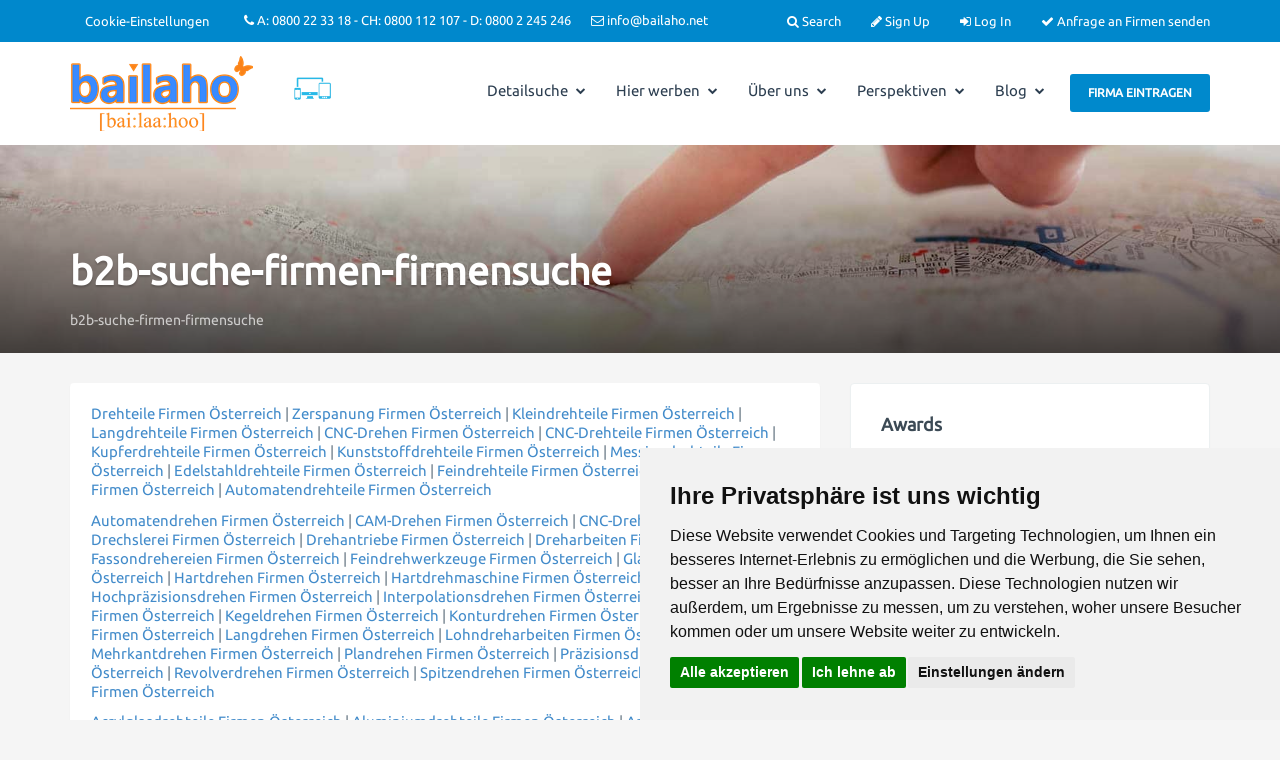

--- FILE ---
content_type: text/html; charset=UTF-8
request_url: https://bailaho.at/pages/b2b-suche-firmen-firmensuche.html
body_size: 37321
content:
<!DOCTYPE html>
<html dir="ltr" xmlns="http://www.w3.org/1999/xhtml" xml:lang="de" lang="de">
	<head>
		<meta http-equiv="Content-Type" content="text/html; charset=UTF-8" />
		<meta http-equiv="X-UA-Compatible" content="IE=edge">
		<meta name="description" content="b2b-suche-firmen-firmensuche - B2B-Suche mit der Firmensuchmaschine Bailaho." />
<meta name="keywords" content="Firmensuchmaschine, B2B-Firmensuche, B2B-Suche, B2B-Verzeichnis, Österreich, Austria" />
<meta name="twitter:card" content="summary">
<meta name="twitter:site" content="@bailaho">
<meta name="twitter:title" content="Array">
<meta name="twitter:description" content="">		<title>b2b-suche-firmen-firmensuche</title>
		<meta name="viewport" content="width=device-width, initial-scale=1.0">
		<link rel="icon" href="https://bailaho.at/template/listimia/images/favicon.ico" type="image/x-icon" />
		<link rel="shortcut icon" href="https://bailaho.at/template/listimia/images/favicon.ico" type="image/x-icon" />
						
		<script type="text/javascript" src="https://bailaho.at/includes/jquery/jquery.js"></script>
<script type="text/javascript" src="https://bailaho.at/includes/jquery/jquery_custom.js"></script>
<script type="text/javascript" src="https://bailaho.at/includes/jquery/qTip/jquery_qtip.js"></script>
<script type="text/javascript" src="https://bailaho.at/includes/javascript_global.js"></script>
<script type="text/javascript" src="https://bailaho.at/template/listimia/javascript.js"></script>
<script type="text/javascript" src="https://bailaho.at/includes/jquery/plugins/jquery.cookies.js"></script>

    <script type="text/javascript">
    $(document).ready(function(){
        $.ajaxSetup({
            url:"https://bailaho.at/ajax.php",
            type:"POST",
            data:{
                pmd_from:"f3244b4cca9c4cb6cc93771ebc2ed1df"
            }
        });
    });
    </script>
<link rel="apple-touch-icon" sizes="180x180" href="/apple-touch-icon.png">
<link rel="icon" type="image/png" sizes="32x32" href="/favicon-32x32.png">
<link rel="icon" type="image/png" sizes="16x16" href="/favicon-16x16.png">
<link rel="manifest" href="/site.webmanifest">
<link rel="mask-icon" href="/safari-pinned-tab.svg" color="#5bbad5">
<meta name="msapplication-TileColor" content="#ffffff">
<meta name="theme-color" content="#ffffff">

<!-- Cookie Consent by https://www.PrivacyPolicies.com -->
<script type="text/javascript" src="https://www.privacypolicies.com/public/cookie-consent/4.1.0/cookie-consent.js" charset="UTF-8"></script>
<script type="text/javascript" charset="UTF-8">
document.addEventListener('DOMContentLoaded', function () {
cookieconsent.run({"notice_banner_type":"simple","consent_type":"express","palette":"light","language":"de","page_load_consent_levels":["strictly-necessary"],"notice_banner_reject_button_hide":false,"preferences_center_close_button_hide":false,"website_privacy_policy_url":"https://bailaho.at/pages/datenschutzbestimmungen.html","page_refresh_confirmation_buttons":true});
});
</script>


<!-- GMaps -->
<link rel="stylesheet" href="https://www.bailaho.at/assets/js/leaflet/leaflet.css" type="text/css">
<script>
function getCookieValue(a) {
   const b = document.cookie.match('(^|;)\\s*' + a + '\\s*=\\s*([^;]+)');
   return b ? b.pop() : '';
}

var rawValue = getCookieValue("cookie_consent_level");
var decodedValue = decodeURIComponent(rawValue);

const obj = JSON.parse(decodedValue);

if(obj.functionality){
	document.write("<script type=\"text/javascript\" src=\"https://bailaho.at/assets/js/leaflet/leaflet.js\"><\/script>");
}

</script>
<!-- end of GMaps -->

<!-- AddThis -->
<script type="text/plain" cookie-consent="tracking" src="//s7.addthis.com/js/300/addthis_widget.js"></script>
<!-- end of AddThis-->

<!-- bailaho -->
<script src="https://bailaho.at/includes/ckeditor/ckeditor.js" cookie-consent="strictly-necessary"></script>
<!-- end of bailaho-->
<script type="text/javascript">
//<![CDATA[
$(window).load(function(){$.getScript("https://bailaho.at/cron.php?type=javascript");});
//]]>
</script>


    <script type="text/javascript">
    $(document).ready(function(){
        if($.cookie !== undefined) {
            if($(window).width() <= 640) {
                $.cookie('pmd_mobile',1,{path: '/',domain: 'bailaho.at',secure: true});
                location.reload(true);
            } else {
                $.cookie('pmd_mobile',0,{path: '/',domain: 'bailaho.at',secure: true});
            }
        }
    });
    </script>

		<link rel="stylesheet" href="https://bailaho.at/template/listimia/assets/bootstrap/css/bootstrap.min.css" media="screen">
		<link rel="stylesheet" href="https://bailaho.at/template/listimia/assets/css/default.min.css" media="screen">
				<link rel="stylesheet" href="https://bailaho.at/template/listimia/assets/bootstrap-select/css/bootstrap-select.min.css" media="screen">
		
		<link href="https://bailaho.at/template/listimia/assets/css/fontawesome-all.min.css" rel="stylesheet" integrity="sha384-DNOHZ68U8hZfKXOrtjWvjxusGo9WQnrNx2sqG0tfsghAvtVlRW3tvkXWZh58N9jp" crossorigin="anonymous">
		<link href="https://bailaho.at/template/listimia/assets/css/fontawesome.min.css" rel="stylesheet">
		<link href="https://bailaho.at/template/listimia/assets/css/googleubuntu.css" rel="stylesheet" type="text/css">
		
		<link rel="stylesheet" type="text/css" href="https://bailaho.at/includes/jquery/jquery.css" />
		<link rel="stylesheet" type="text/css" href="https://bailaho.at/includes/jquery/qTip/jquery_qtip.css" />
		<link rel="stylesheet" type="text/css" href="https://bailaho.at/includes/jquery/dynatree/skin/ui.dynatree.css" />
		<link rel="stylesheet" href="https://bailaho.at/template/listimia/assets/css/style.min.css" media="screen">
		<link rel="stylesheet" type="text/css" href="https://bailaho.at/includes/jquery/jquery.css" />
<link rel="stylesheet" type="text/css" href="https://bailaho.at/template/listimia/css.css" />
<link rel="stylesheet" type="text/css" href="https://bailaho.at/includes/jquery/qTip/jquery_qtip.css" />
		 	
		<!--[if lt IE 9]>
		<script src="https://bailaho.at/template/listimia/assets/js/html5shiv.js"></script>
		<script src="https://bailaho.at/template/listimia/assets/js/respond.js"></script>
		<![endif]-->

		<style>
		body{
						
			background-color: ;
		}
		.features-content .fa{
			color: ;
		}		
		.categories-list:hover {
			background-color: ;
		}

		/* Featured */
		.list-results-item .is-featured-ribbon {
			background-color: ;
		}
		body {
			color: ;
		}
		/* Links */
		a {
			color: ;
		}
		a:hover {
			color: ;
		}
		.listing-nav a:hover h5,
		.listing-nav a:hover i,
		.listing-nav-bot a:hover h5,
		.listing-nav-bot a:hover i{
		   color: ;
		}
	
		/* Selected tabs */
		.centered-tabs .nav.nav-tabs li.active a {
			background-color: ;
		}

		/* Top bar */

		.navbar-inverse {
			background-color: ;
			color: ;
		}
		.navbar-inverse .navbar-text{
			color: ;
		}
		.navbar-inverse a,
		.navbar-inverse .navbar-nav li a{
			color: ;
		}

		/* Main nav */
		.navbar-default .navbar-nav > .active > a,
		.navbar-default .navbar-nav > .active > a:hover,
		.navbar-default .navbar-nav > .active > a:focus {
			color: ;
		}
		.user-dashboard .navbar-default .navbar-nav > li > a:hover,
		.navbar-default .navbar-nav > li > a:hover,
		.navbar-default .navbar-nav > li > a:focus {
		   color: ;
		}
		.dropdown-menu > .active > a,
		.dropdown-menu > .active > a:hover,
		.dropdown-menu > .active > a:focus {
			color: ;
			border-color: ;
		}
		.dropdown-menu > li > a:hover,
		.dropdown-menu > li > a:focus {
			color: ;
		}
		.dropdown-menu {
			border-color: ;
		}	
		/* Footer */

		.footer-top {
			background-color: ;
			color: ;
		}

		.footer-top h4{
			color: ;
		}
		
		.footer-bottom a,
		.footer-top a{
			color: ;
		}		

		.footer-bottom {
			background-color: ;
			color: ;
		}
		
		/* Buttons */
		.btn-success {
			background-color:  !important;
			border-color:  !important;
		}
		.btn-primary,.btn-info,.btn-warning,.btn-danger {
			background-color: ;
			border-color: ;
		}
		.btn:hover {
			background-color: ;
			border-color: ;
		}
		.btn.outline:hover {
			background-color: ;
			border-color: ;
		}
		.btn-default.outline,
		.btn-primary.outline,
		.btn-success.outline,
		.btn-info.outline,
		.btn-warning.outline,
		.btn-danger.outline {
			border-color: ;
			color: ;
		}

		.btn-primary.active, .btn-primary.focus, .btn-primary:active, .btn-primary:focus, .btn-primary:hover, .open>.dropdown-toggle.btn-primary {
			background-color: ;
			border-color: ;
		}
		
		 
		
					.contact-wrapper .listing-logo,
			.list-results-thumb,
			.panel.listing-box .panel-heading {
				background-size: contain;
			}
				
</style>
		<style>
.collapsible {
  cursor: pointer;
  padding: 18px;
  width: 100%;
  border: none;
  text-align: left;
  outline: none;
  font-size: 15px;
}

.activesm, .collapsible:hover {
}

.collapsible:after {
  content: '\FE40';
  font-weight: bold;
  float: right;
  margin-left: 5px;
}

.activesm:after {
  content: "\FE3F";
}

.contentqr {
  padding: 0 18px;
  max-height: 0;
  overflow: hidden;
  transition: max-height 0.2s ease-out;
}

	/* CSS für das Modal-Styling */
.eintragen_modal {
    display: none;
    position: fixed;
    top: 5%;
    left: 5%;
    width: 90%;
    height: 90%;
    background-color: rgba(0,0,0,0.7);
    z-index: 999;
    justify-content: center;
    align-items: center;
    overflow: auto; 
}

.eintragen-modal-content {
    background-color: #fff;
    padding: 20px;
    border-radius: 5px;
    box-shadow: 0 2px 8px rgba(0,0,0,0.2);
}

.eintragen-close {
    position: absolute;
    top: 10px;
    right: 10px;
    font-size: 24px;
    cursor: pointer;
}

</style>
	</head>  
	<body class="  ">				
										
		<div class="header-wrapper">
			<div class="header ">
				<div class="navbar navbar-inverse header-top">
					<div class="container">
						<ul class="nav navbar-nav navbar-right">
						
								
								<li class="hidden-xs"><a href="#overlay-search"><i class="fa fa-search"></i> Search</a></li>
														
							<!-- Account links -->
																							<li><a href="https://bailaho.at/members/user_account_add.php"><i class="fa fa-pencil"></i> Sign Up</a></li>
																<li><a href="https://bailaho.at/members/index.php"><i class="fa fa-sign-in"></i> Log In</a></li>
															
							<!-- /Account links -->		
							<li><a href="#" id="openModalFindenLink"><i class="fa fa-check"></i> Anfrage an Firmen senden</a></li>		
						</ul>
						<ul class="nav navbar-nav navbar-text navbar-left hidden-xs hidden-sm topnav">
							<li><a href="#" id="open_preferences_center">Cookie-Einstellungen</a></li><li><i class="fa fa-phone"></i> A: 0800 22 33 18 - CH: 0800 112 107 - D: 0800 2 245 246</li><li><i class="fa fa-envelope-o"></i> info@bailaho.net</li> 
						</ul>
					</div>
				</div>
				<div class="navbar viewport navbar-default sticky-header" role="navigation" style="padding-top: 14px; padding-bottom: 25px;" >
					<div class="container">
						<div class="navbar-header">
							<button type="button" class="navbar-toggle collapsed" data-toggle="collapse" data-target=".navbar-collapse" aria-expanded="false">
							<i class="fa fa-bars fa-fw fa-lg"></i>
							</button>
							<a class="navbar-brand" href="https://bailaho.at" style="padding-top: 0px;">
							
															<img class="logo" title="Bailaho Firmensuchmaschine für Österreich" src="https://bailaho.at/files/upload/logo.png" alt="Bailaho Firmensuchmaschine für Österreich">
								
							
							</a>							
						</div>
						<div class="navbar-collapse collapse" aria-expanded="false" style="height: 1px; padding-top: 10px;">
							<div class="navbar-right navbar-btn">
								<a href="#" id="openModalLink"><button class="btn btn-primary">Firma eintragen</button></a>
							</div>
							<img src="https://bailaho.at/images/res-img.png" height="45px" alt="B2B-Suche B2B-Firmensuche österreichische Firmen Österreich Austria" style="margin-left: 2%;">
							<ul class="nav navbar-nav navbar-right "  style="margin-right: 10px;">
	<li class="dropdown ">
            <a class="dropdown-toggle" data-toggle="dropdown"  href="https://bailaho.at/">Detailsuche <i class="fa fa-chevron-down"></i></a>
        <ul class="dropdown-menu 1"  style="margin-right: 10px;">
	<li class="">
            <a  href="https://bailaho.at/search.php">Detailsuche</a>
        </li><li class="">
            <a  href="https://bailaho.at/browse_categories.php">Browse Categories</a>
        </li><li class="">
            <a  href="https://bailaho.at/browse_locations.php">Browse Locations</a>
        </li><li class="">
            <a  href="https://bailaho.at/events_calendar.php">Event-Termine</a>
        </li></ul></li><li class="dropdown ">
            <a class="dropdown-toggle" data-toggle="dropdown"  href="">Hier werben <i class="fa fa-chevron-down"></i></a>
        <ul class="dropdown-menu 1"  style="margin-right: 10px;">
	<li class="">
            <a  href="https://bailaho.at/pages/weshalb-ein-eintrag-auf-bailaho-wie-bailaho-auch-ihre-firma-im-world-wide-web-unterstuetzt.html">Weshalb ein Eintrag auf Bailaho?</a>
        </li><li class="">
            <a  href="https://bailaho.at/pages/business-eintrag-firmensuchmaschine-bailaho-b2b-firmensuche-optimierter-unternehmenseintrag.html">Business-Eintrag</a>
        </li><li class="">
            <a  href="https://bailaho.at/pages/priority-ranking-optional-firmensuchmaschine-bailaho-firmensuche-b2b.html">Priority-Ranking (optional)</a>
        </li><li class="">
            <a  href="https://bailaho.at/pages/produkt-subeintrage-optional-firmensuche-bailaho-firmensuchmaschine-b2b.html">Produkt-Subeinträge (optional)</a>
        </li><li class="">
            <a  href="https://bailaho.at/pages/direkt-links-optional.html">Direct Deep-Links (optional)</a>
        </li><li class="">
            <a  href="https://bailaho.at/pages/preisliste.html">Preisliste</a>
        </li></ul></li><li class="dropdown ">
            <a class="dropdown-toggle" data-toggle="dropdown"  href="https://bailaho.at/pages/uber-uns-bailaho---die-b2b-firmensuche.html">Über uns <i class="fa fa-chevron-down"></i></a>
        <ul class="dropdown-menu 1"  style="margin-right: 10px;">
	<li class="">
            <a  target="_blank" href="https://www.youtube-nocookie.com/embed/hxwfZ5byimE">Erklärvideo</a>
        </li><li class="">
            <a  href="https://bailaho.at/pages/uber-uns-bailaho---die-b2b-firmensuche.html">Über uns</a>
        </li><li class="">
            <a  href="https://bailaho.at/pages/die-b2b-firmensuchmaschine-bailaho-bei-anderen.html">Bailaho bei anderen</a>
        </li><li class="">
            <a  href="https://www.bailaho.at/pages/datenschutzbestimmungen.html">Datenschutz</a>
        </li><li class="">
            <a  href="https://bailaho.at/pages/impressum.html">Impressum</a>
        </li><li class="">
            <a  href="https://bailaho.at/contact.php">Kontakt</a>
        </li></ul></li><li class="dropdown ">
            <a class="dropdown-toggle" data-toggle="dropdown"  href="https://bailaho.at/">Perspektiven <i class="fa fa-chevron-down"></i></a>
        <ul class="dropdown-menu 1"  style="margin-right: 10px;">
	<li class="">
            <a  href="https://bailaho.at/pages/bailaho-anbietersuche-in-osterreich.html">Bailaho: Anbietersuche in Österreich</a>
        </li><li class="">
            <a  href="https://bailaho.at/pages/bailaho-b2b-branchenbuch-in-osterreich.html">Bailaho: B2B-Branchenbuch in Österreich</a>
        </li><li class="">
            <a  href="https://bailaho.at/pages/bailaho-b2b-branchenverzeichnis-in-osterreich.html">Bailaho: B2B-Branchenverzeichnis in Österreich</a>
        </li><li class="">
            <a  href="https://bailaho.at/pages/bailaho-b2b-datenbank-in-osterreich.html">Bailaho: B2B-Datenbank in Österreich</a>
        </li><li class="">
            <a  href="https://bailaho.at/pages/bailaho-b2b-firmenauskunft-in-osterreich.html">Bailaho: B2B-Firmenauskunft in Österreich</a>
        </li><li class="">
            <a  href="https://bailaho.at/pages/bailaho-b2b-firmendatenbank-in-osterreich.html">Bailaho: B2B-Firmendatenbank in Österreich</a>
        </li><li class="">
            <a  href="https://bailaho.at/pages/bailaho-b2b-firmenverzeichnis-in-osterreich.html">Bailaho: B2B-Firmenverzeichnis in Österreich</a>
        </li><li class="">
            <a  href="https://bailaho.at/pages/bailaho-b2b-marketing-in-osterreich.html">Bailaho: B2B-Marketing in Österreich</a>
        </li><li class="">
            <a  href="https://bailaho.at/pages/bailaho-b2b-marktplatz-in-osterreich.html">Bailaho: B2B-Marktplatz in Österreich</a>
        </li><li class="">
            <a  href="https://bailaho.at/pages/bailaho-b2b-networking-in-osterreich.html">Bailaho: B2B-Networking in Österreich</a>
        </li><li class="">
            <a  href="https://bailaho.at/pages/bailaho-b2b-portal-in-osterreich.html">Bailaho: B2B-Portal in Österreich</a>
        </li><li class="">
            <a  href="https://bailaho.at/pages/bailaho-b2b-publishing-in-osterreich.html">Bailaho: B2B-Publishing in Österreich</a>
        </li><li class="">
            <a  href="https://bailaho.at/pages/bailaho-b2b-verzeichnis-in-osterreich.html">Bailaho: B2B-Verzeichnis in Österreich</a>
        </li><li class="">
            <a  href="https://bailaho.at/pages/firmen.html">Firmen</a>
        </li><li class="">
            <a  href="https://bailaho.at/pages/b2b-suche-firmen-firmensuche.html">Firmen</a>
        </li><li class="">
            <a  href="https://bailaho.at/pages/b2b-suche-firmensuche-firmen.html">Firmen</a>
        </li></ul></li><li class="dropdown ">
            <a class="dropdown-toggle" data-toggle="dropdown"  href="https://bailaho.at/" rel="nofollow">Blog <i class="fa fa-chevron-down"></i></a>
        <ul class="dropdown-menu 1"  style="margin-right: 10px;">
	<li class="">
            <a  href="https://bailaho.at/blog/category/news-magazin-3.html">News / Magazin</a>
        </li><li class="">
            <a  href="https://bailaho.at/blog/category/pressemitteilungen-firmen-auf-bailaho-b2b-firmensuchmaschine-2.html">Pressemitteilungen Firmen</a>
        </li><li class="">
            <a  href="https://bailaho.at/blog/category/pressemitteilungen-firmensuchmaschine-bailaho-1.html">Pressemitteilungen Bailaho</a>
        </li><li class="">
            <a  href="https://bailaho.at/blog.php">Blog gesamt</a>
        </li></ul></li></ul>							<div class="visible-xs">
								<form action="https://bailaho.at/search_results.php" method="get" class="navbar-form navbar-left" role="search">
	<div class="form-group">
		<input type="text" class="form-control " value="" id="keyword_collapsed" name="keyword" placeholder="Suchen" />
	</div>
	<div class="form-group">
		<button type="submit" class="btn btn-primary" id="submit_search_collapsed" name="submit_search">Search</button>
	</div>
</form>							</div>
						</div>
					</div>
				</div>
			</div>
		</div>
<!-- Hero header START -->
<div class="hero-header with-bg" style="background-image: url('https://bailaho.at/files/listimia/uploads/hero-header.jpg');">
	<div class="hero-header-shadow">
		<div class="hero-header-inner container">
			<h1 class="page-header">b2b-suche-firmen-firmensuche</h1>
			<ul class="breadcrumb hidden-xs">
	<!--<li style="display: inline;"><i class="glyphicon glyphicon-home"></i> <a href="https://bailaho.at">Home</a></li> -->
			<li style="display: inline;">
				<span itemscope itemtype="http://data-vocabulary.org/Breadcrumb">
		<a itemprop="url" href="https://bailaho.at/pages/b2b-suche-firmen-firmensuche.html">
		<span itemprop="title">b2b-suche-firmen-firmensuche</span>
		</a>
		</span>
			</li>
		</ul>		</div>
	</div>
</div>
<!-- Hero header END -->
<div class="container">
	<div class="row">
		<div class="col-md-8">
			<div class="content-box box-shadow">
											
				<p><a href="https://bailaho.at/search_results.php?keyword=drehteile" title="Drehteile Firmen Österreich">Drehteile Firmen Österreich</a> | <a href="https://bailaho.at/search_results.php?keyword=zerspanung" title="Zerspanung ">Zerspanung Firmen Österreich</a> | <a href="https://bailaho.at/search_results.php?keyword=kleindrehteile" title="Kleindrehteile ">Kleindrehteile Firmen Österreich</a> | <a href="https://bailaho.at/search_results.php?keyword=langdrehteile" title="Langdrehteile ">Langdrehteile Firmen Österreich</a> | <a href="https://bailaho.at/search_results.php?keyword=cnc-drehen" title="CNC-Drehen ">CNC-Drehen Firmen Österreich</a> | <a href="https://bailaho.at/search_results.php?keyword=CNC-Drehteile" title="CNC-Drehteile ">CNC-Drehteile Firmen Österreich</a> | <a href="https://bailaho.at/search_results.php?keyword=kupferdrehteile" title="Drehteile aus Kupfer ">Kupferdrehteile Firmen Österreich</a> | <a href="https://bailaho.at/search_results.php?keyword=kunststoffdrehteile" title="Kunststoffdrehteile ">Kunststoffdrehteile Firmen Österreich</a> | <a href="https://bailaho.at/search_results.php?keyword=messingdrehteile" title="Messingdrehteile ">Messingdrehteile Firmen Österreich</a> | <a href="https://bailaho.at/search_results.php?keyword=edelstahldrehteile" title="Edelstahldrehteile ">Edelstahldrehteile Firmen Österreich</a> | <a href="https://bailaho.at/search_results.php?keyword=feindrehteile" title="Feindrehteile ">Feindrehteile Firmen Österreich</a> | <a href="https://bailaho.at/search_results.php?keyword=präzisionsdrehteile" title="Präzisionsdrehteile ">Präzisionsdrehteile Firmen Österreich</a> | <a href="https://bailaho.at/search_results.php?keyword=automatendrehteile" title="Automatendrehteile ">Automatendrehteile Firmen Österreich</a></p><p><a href="https://bailaho.at/search_results.php?keyword=Automatendrehen" title="B2B-Firmen Österreich">Automatendrehen Firmen Österreich</a> | <a href="https://bailaho.at/search_results.php?keyword=CAM-Drehen" title="B2B-Firmen Österreich">CAM-Drehen Firmen Österreich</a> | <a href="https://bailaho.at/search_results.php?keyword=CNC-Drehen title=CNC-Drehen Firmen Österreich">CNC-Drehen Firmen Österreich</a> | <a href="https://bailaho.at/search_results.php?keyword=Drechslerei" title="B2B-Firmen Österreich">Drechslerei Firmen Österreich</a> | <a href="https://bailaho.at/search_results.php?keyword=Drehantriebe" title="B2B-Firmen Österreich">Drehantriebe Firmen Österreich</a> | <a href="https://bailaho.at/search_results.php?keyword=Dreharbeiten" title="B2B-Firmen Österreich">Dreharbeiten Firmen Österreich</a> | <a href="https://bailaho.at/search_results.php?keyword=Fassondrehereien" title="B2B-Firmen Österreich">Fassondrehereien Firmen Österreich</a> | <a href="https://bailaho.at/search_results.php?keyword=Feindrehwerkzeuge" title="B2B-Firmen Österreich">Feindrehwerkzeuge Firmen Österreich</a> | <a href="https://bailaho.at/search_results.php?keyword=Glanzdrehen" title="B2B-Firmen Österreich">Glanzdrehen Firmen Österreich</a> | <a href="https://bailaho.at/search_results.php?keyword=Hartdrehen" title="B2B-Firmen Österreich">Hartdrehen Firmen Österreich</a> | <a href="https://bailaho.at/search_results.php?keyword=Hartdrehmaschine" title="B2B-Firmen Österreich">Hartdrehmaschine Firmen Österreich</a> | <a href="https://bailaho.at/search_results.php?keyword=Hochpräzisionsdrehen" title="B2B-Firmen Österreich">Hochpräzisionsdrehen Firmen Österreich</a> | <a href="https://bailaho.at/search_results.php?keyword=Interpolationsdrehen" title="B2B-Firmen Österreich">Interpolationsdrehen Firmen Österreich</a> | <a href="https://bailaho.at/search_results.php?keyword=Karusselldrehen" title="B2B-Firmen Österreich">Karusselldrehen Firmen Österreich</a> | <a href="https://bailaho.at/search_results.php?keyword=Kegeldrehen" title="B2B-Firmen Österreich">Kegeldrehen Firmen Österreich</a> | <a href="https://bailaho.at/search_results.php?keyword=Konturdrehen" title="B2B-Firmen Österreich">Konturdrehen Firmen Österreich</a> | <a href="https://bailaho.at/search_results.php?keyword=Kurzdrehen" title="B2B-Firmen Österreich">Kurzdrehen Firmen Österreich</a> | <a href="https://bailaho.at/search_results.php?keyword=Langdrehen" title="B2B-Firmen Österreich">Langdrehen Firmen Österreich</a> | <a href="https://bailaho.at/search_results.php?keyword=Lohndreharbeiten title=Lohndreharbeiten Firmen Österreich">Lohndreharbeiten Firmen Österreich</a> | <a href="https://bailaho.at/search_results.php?keyword=Mehrkantdrehen" title="B2B-Firmen Österreich">Mehrkantdrehen Firmen Österreich</a> | <a href="https://bailaho.at/search_results.php?keyword=Plandrehen" title="B2B-Firmen Österreich">Plandrehen Firmen Österreich</a> | <a href="https://bailaho.at/search_results.php?keyword=Präzisionsdrehen" title="B2B-Firmen Österreich">Präzisionsdrehen Firmen Österreich</a> | <a href="https://bailaho.at/search_results.php?keyword=Revolverdrehen" title="B2B-Firmen Österreich">Revolverdrehen Firmen Österreich</a> | <a href="https://bailaho.at/search_results.php?keyword=Spitzendrehen" title="B2B-Firmen Österreich">Spitzendrehen Firmen Österreich</a> | <a href="https://bailaho.at/search_results.php?keyword=Zylinderdrehen title=Zylinderdrehen Firmen Österreich">Zylinderdrehen Firmen Österreich</a></p><p><a href="https://bailaho.at/search_results.php?keyword=Acrylglasdrehteile" title="B2B-Firmen Österreich">Acrylglasdrehteile Firmen Österreich</a> | <a href="https://bailaho.at/search_results.php?keyword=Aluminiumdrehteile" title="B2B-Firmen Österreich">Aluminiumdrehteile Firmen Österreich</a> | <a href="https://bailaho.at/search_results.php?keyword=Armaturendrehteile" title="B2B-Firmen Österreich">Armaturendrehteile Firmen Österreich</a> | <a href="https://bailaho.at/search_results.php?keyword=Automatendrehteile" title="B2B-Firmen Österreich">Automatendrehteile Firmen Österreich</a> | <a href="https://bailaho.at/search_results.php?keyword=Automobildrehteile" title="B2B-Firmen Österreich">Automobildrehteile Firmen Österreich</a> | <a href="https://bailaho.at/search_results.php?keyword=CNC-Drehteile title=CNC-Drehteile Firmen Österreich">CNC-Drehteile Firmen Österreich</a> | <a href="https://bailaho.at/search_results.php?keyword=CNC-Präzisionsdrehteile" title="B2B-Firmen Österreich">CNC-Präzisionsdrehteile Firmen Österreich</a> | <a href="https://bailaho.at/search_results.php?keyword=Drehteilbearbeitung title=Drehteilbearbeitung Firmen Österreich">Drehteilbearbeitung Firmen Österreich</a> | <a href="https://bailaho.at/search_results.php?keyword=Drehteilefertigung title=Drehteilefertigung Firmen Österreich">Drehteilefertigung Firmen Österreich</a> | <a href="https://bailaho.at/search_results.php?keyword=Edelstahldrehteile" title="B2B-Firmen Österreich">Edelstahldrehteile Firmen Österreich</a> | <a href="https://bailaho.at/search_results.php?keyword=Edelstahlpräzisionsdrehteile" title="B2B-Firmen Österreich">Edelstahlpräzisionsdrehteile Firmen Österreich</a> | <a href="https://bailaho.at/search_results.php?keyword=Fahrzeugdrehteile" title="B2B-Firmen Österreich">Fahrzeugdrehteile Firmen Österreich</a> | <a href="https://bailaho.at/search_results.php?keyword=Fassondrehteile" title="B2B-Firmen Österreich">Fassondrehteile Firmen Österreich</a> | <a href="https://bailaho.at/search_results.php?keyword=Feindrehteile" title="B2B-Firmen Österreich">Feindrehteile Firmen Österreich</a> | <a href="https://bailaho.at/search_results.php?keyword=Formdrehteile" title="B2B-Firmen Österreich">Formdrehteile Firmen Österreich</a> | <a href="https://bailaho.at/search_results.php?keyword=Fräsdrehteile" title="B2B-Firmen Österreich">Fräsdrehteile Firmen Österreich</a> | <a href="https://bailaho.at/search_results.php?keyword=Futterdrehteile" title="B2B-Firmen Österreich">Futterdrehteile Firmen Österreich</a> | <a href="https://bailaho.at/search_results.php?keyword=Gewindedrehteile" title="B2B-Firmen Österreich">Gewindedrehteile Firmen Österreich</a> | <a href="https://bailaho.at/search_results.php?keyword=Grossdrehteile" title="B2B-Firmen Österreich">Grossdrehteile Firmen Österreich</a> | <a href="https://bailaho.at/search_results.php?keyword=Holzdrehteile" title="B2B-Firmen Österreich">Holzdrehteile Firmen Österreich</a> | <a href="https://bailaho.at/search_results.php?keyword=Kleindrehteile" title="B2B-Firmen Österreich">Kleindrehteile Firmen Österreich</a> | <a href="https://bailaho.at/search_results.php?keyword=Kopierdrehteile" title="B2B-Firmen Österreich">Kopierdrehteile Firmen Österreich</a> | <a href="https://bailaho.at/search_results.php?keyword=Kunststoffdrehteile" title="B2B-Firmen Österreich">Kunststoffdrehteile Firmen Österreich</a> | <a href="https://bailaho.at/search_results.php?keyword=Kupferdrehteile" title="B2B-Firmen Österreich">Kupferdrehteile Firmen Österreich</a> | <a href="https://bailaho.at/search_results.php?keyword=Kurzdrehteile" title="B2B-Firmen Österreich">Kurzdrehteile Firmen Österreich</a> | <a href="https://bailaho.at/search_results.php?keyword=Langdrehteile" title="B2B-Firmen Österreich">Langdrehteile Firmen Österreich</a> | <a href="https://bailaho.at/search_results.php?keyword=Massendrehteile" title="B2B-Firmen Österreich">Massendrehteile Firmen Österreich</a> | <a href="https://bailaho.at/search_results.php?keyword=Mehrspindeldrehteile" title="B2B-Firmen Österreich">Mehrspindeldrehteile Firmen Österreich</a> | <a href="https://bailaho.at/search_results.php?keyword=Messingdrehteile" title="B2B-Firmen Österreich">Messingdrehteile Firmen Österreich</a> | <a href="https://bailaho.at/search_results.php?keyword=Metalldrehteile" title="B2B-Firmen Österreich">Metalldrehteile Firmen Österreich</a> | <a href="https://bailaho.at/search_results.php?keyword=Möbeldrehteile" title="B2B-Firmen Österreich">Möbeldrehteile Firmen Österreich</a> | <a href="https://bailaho.at/search_results.php?keyword=Präzisionsdrehteile title=Präzisionsdrehteile Firmen Österreich">Präzisionsdrehteile Firmen Österreich</a> | <a href="https://bailaho.at/search_results.php?keyword=Präzisionskleinstdrehteile" title="B2B-Firmen Österreich">Präzisionskleinstdrehteile Firmen Österreich</a> | <a href="https://bailaho.at/search_results.php?keyword=Präzisionslangdrehteile" title="B2B-Firmen Österreich">Präzisionslangdrehteile Firmen Österreich</a> | <a href="https://bailaho.at/search_results.php?keyword=Ringdrehteile" title="B2B-Firmen Österreich">Ringdrehteile Firmen Österreich</a> | <a href="https://bailaho.at/search_results.php?keyword=Schwerlastdrehteile" title="B2B-Firmen Österreich">Schwerlastdrehteile Firmen Österreich</a> | <a href="https://bailaho.at/search_results.php?keyword=Spezialdrehteile" title="B2B-Firmen Österreich">Spezialdrehteile Firmen Österreich</a> | <a href="https://bailaho.at/search_results.php?keyword=Stahldrehteile" title="B2B-Firmen Österreich">Stahldrehteile Firmen Österreich</a> | <a href="https://bailaho.at/search_results.php?keyword=Stangendrehteile" title="B2B-Firmen Österreich">Stangendrehteile Firmen Österreich</a> | <a href="https://bailaho.at/search_results.php?keyword=Thermische Drehteile" title="B2B-Firmen Österreich">Thermische Drehteile Firmen Österreich</a> | <a href="https://bailaho.at/search_results.php?keyword=Titandrehteile title=Titandrehteile Firmen Österreich">Titandrehteile Firmen Österreich</a></p><p><a href="https://bailaho.at/search_results.php?keyword=frästeile" title="Frästeile ">Frästeile Firmen Österreich</a> | <a href="https://bailaho.at/search_results.php?keyword=fräsen" title="fräsen ">fräsen Firmen Österreich</a> | <a href="https://bailaho.at/search_results.php?keyword=cnc-fräsen" title="cnc-fräsen ">cnc-fräsen Firmen Österreich</a> | <a href="https://bailaho.at/search_results.php?keyword=cnc-frästeile" title="cnc-frästeile ">cnc-frästeile Firmen Österreich</a> | <a href="https://bailaho.at/search_results.php?keyword=lohnfräsen" title="CNC-Drehen ">lohnfräsen Firmen Österreich</a> | <a href="https://bailaho.at/search_results.php?keyword=lohnfräsen" title="CNC-Drehteile ">lohnfräsen Firmen Österreich</a> | <a href="https://bailaho.at/search_results.php?keyword=hsc-bearbeitung" title="HSC-Bearbeitung ">HSC-Bearbeitung Firmen Österreich</a> | <a href="https://bailaho.at/search_results.php?keyword=5-Achsen-Fräsen" title="5-Achsen-Fräsen ">5-Achsen-Fräsen Firmen Österreich</a> | <a href="https://bailaho.at/search_results.php?keyword=präzisionsfrästeile" title="Präzisionsfrästeile ">Präzisionsfrästeile Firmen Österreich</a> | <a href="https://bailaho.at/search_results.php?keyword=Kunststofffrästeile" title="Kunststofffrästeile ">Kunststofffrästeile Firmen Österreich</a> | <a href="https://bailaho.at/search_results.php?keyword=kunststofffräsen" title="kunststofffräsen ">kunststofffräsen Firmen Österreich</a> | <a href="https://bailaho.at/search_results.php?keyword=alufrästeile" title="Alu-Frästeile ">ALU-Frästeile Firmen Österreich</a></p><p><a href="https://bailaho.at/search_results.php?keyword=Abbruchfräse" title="B2B-Firmen Österreich">Abbruchfräse Firmen Österreich</a> | <a href="https://bailaho.at/search_results.php?keyword=Aluminiumfräser" title="B2B-Firmen Österreich">Aluminiumfräser Firmen Österreich</a> | <a href="https://bailaho.at/search_results.php?keyword=Anbaufräsen" title="B2B-Firmen Österreich">Anbaufräsen Firmen Österreich</a> | <a href="https://bailaho.at/search_results.php?keyword=Anbauschneefräsen" title="B2B-Firmen Österreich">Anbauschneefräsen Firmen Österreich</a> | <a href="https://bailaho.at/search_results.php?keyword=Asphaltfräsen" title="B2B-Firmen Österreich">Asphaltfräsen Firmen Österreich</a> | <a href="https://bailaho.at/search_results.php?keyword=Aufsitzgrabenfräsen" title="B2B-Firmen Österreich">Aufsitzgrabenfräsen Firmen Österreich</a> | <a href="https://bailaho.at/search_results.php?keyword=Ausklinkfräsen" title="B2B-Firmen Österreich">Ausklinkfräsen Firmen Österreich</a> | <a href="https://bailaho.at/search_results.php?keyword=Aussenfräsen" title="B2B-Firmen Österreich">Aussenfräsen Firmen Österreich</a> | <a href="https://bailaho.at/search_results.php?keyword=Baggeranbaufräse" title="B2B-Firmen Österreich">Baggeranbaufräse Firmen Österreich</a> | <a href="https://bailaho.at/search_results.php?keyword=Bankettfräser" title="B2B-Firmen Österreich">Bankettfräser Firmen Österreich</a> | <a href="https://bailaho.at/search_results.php?keyword=Baumstumpffräsen" title="B2B-Firmen Österreich">Baumstumpffräsen Firmen Österreich</a> | <a href="https://bailaho.at/search_results.php?keyword=Baumstumpffräsung" title="B2B-Firmen Österreich">Baumstumpffräsung Firmen Österreich</a> | <a href="https://bailaho.at/search_results.php?keyword=Benzinschneefräsen" title="B2B-Firmen Österreich">Benzinschneefräsen Firmen Österreich</a> | <a href="https://bailaho.at/search_results.php?keyword=Betonfräse" title="B2B-Firmen Österreich">Betonfräse Firmen Österreich</a> | <a href="https://bailaho.at/search_results.php?keyword=Betonrohrfräse" title="B2B-Firmen Österreich">Betonrohrfräse Firmen Österreich</a> | <a href="https://bailaho.at/search_results.php?keyword=Bettfräsmaschinen" title="B2B-Firmen Österreich">Bettfräsmaschinen Firmen Österreich</a> | <a href="https://bailaho.at/search_results.php?keyword=Blockhausfräse" title="B2B-Firmen Österreich">Blockhausfräse Firmen Österreich</a> | <a href="https://bailaho.at/search_results.php?keyword=Blockholzfräsen" title="B2B-Firmen Österreich">Blockholzfräsen Firmen Österreich</a> | <a href="https://bailaho.at/search_results.php?keyword=Bodenfräse" title="B2B-Firmen Österreich">Bodenfräse Firmen Österreich</a> | <a href="https://bailaho.at/search_results.php?keyword=Bohrfräsmaschinen" title="B2B-Firmen Österreich">Bohrfräsmaschinen Firmen Österreich</a> | <a href="https://bailaho.at/search_results.php?keyword=Bohrgewindefräser" title="B2B-Firmen Österreich">Bohrgewindefräser Firmen Österreich</a> | <a href="https://bailaho.at/search_results.php?keyword=Bohrnutenfräser" title="B2B-Firmen Österreich">Bohrnutenfräser Firmen Österreich</a> | <a href="https://bailaho.at/search_results.php?keyword=Bündigfräser" title="B2B-Firmen Österreich">Bündigfräser Firmen Österreich</a> | <a href="https://bailaho.at/search_results.php?keyword=CAM-Drehfräsen" title="B2B-Firmen Österreich">CAM-Drehfräsen Firmen Österreich</a> | <a href="https://bailaho.at/search_results.php?keyword=CAM-Fräsen" title="B2B-Firmen Österreich">CAM-Fräsen Firmen Österreich</a> | <a href="https://bailaho.at/search_results.php?keyword=CNC-Fräsen title=CNC-Fräsen Firmen Österreich">CNC-Fräsen Firmen Österreich</a> | <a href="https://bailaho.at/search_results.php?keyword=CNC-Lohnfräsen" title="B2B-Firmen Österreich">CNC-Lohnfräsen Firmen Österreich</a> | <a href="https://bailaho.at/search_results.php?keyword=CNC-Portalfräsmaschinen" title="B2B-Firmen Österreich">CNC-Portalfräsmaschinen Firmen Österreich</a> | <a href="https://bailaho.at/search_results.php?keyword=Carbonfräsen" title="B2B-Firmen Österreich">Carbonfräsen Firmen Österreich</a> | <a href="https://bailaho.at/search_results.php?keyword=Dammfräsen" title="B2B-Firmen Österreich">Dammfräsen Firmen Österreich</a> | <a href="https://bailaho.at/search_results.php?keyword=Deckelfräsmaschinen" title="B2B-Firmen Österreich">Deckelfräsmaschinen Firmen Österreich</a> | <a href="https://bailaho.at/search_results.php?keyword=Demarkierungsfräse" title="B2B-Firmen Österreich">Demarkierungsfräse Firmen Österreich</a> | <a href="https://bailaho.at/search_results.php?keyword=Dentalfräsmaschinen" title="B2B-Firmen Österreich">Dentalfräsmaschinen Firmen Österreich</a> | <a href="https://bailaho.at/search_results.php?keyword=Diamantbohrfräser" title="B2B-Firmen Österreich">Diamantbohrfräser Firmen Österreich</a> | <a href="https://bailaho.at/search_results.php?keyword=Diamantfräser" title="B2B-Firmen Österreich">Diamantfräser Firmen Österreich</a> | <a href="https://bailaho.at/search_results.php?keyword=Diamantlochfräser" title="B2B-Firmen Österreich">Diamantlochfräser Firmen Österreich</a> | <a href="https://bailaho.at/search_results.php?keyword=Doppelspindelfräsmaschinen" title="B2B-Firmen Österreich">Doppelspindelfräsmaschinen Firmen Österreich</a> | <a href="https://bailaho.at/search_results.php?keyword=Dübelfräse" title="B2B-Firmen Österreich">Dübelfräse Firmen Österreich</a> | <a href="https://bailaho.at/search_results.php?keyword=Eckfräser" title="B2B-Firmen Österreich">Eckfräser Firmen Österreich</a> | <a href="https://bailaho.at/search_results.php?keyword=Einachsfräsen" title="B2B-Firmen Österreich">Einachsfräsen Firmen Österreich</a> | <a href="https://bailaho.at/search_results.php?keyword=Einspindelkopierfräse" title="B2B-Firmen Österreich">Einspindelkopierfräse Firmen Österreich</a> | <a href="https://bailaho.at/search_results.php?keyword=Einzahnfräser" title="B2B-Firmen Österreich">Einzahnfräser Firmen Österreich</a> | <a href="https://bailaho.at/search_results.php?keyword=Entgratfräser" title="B2B-Firmen Österreich">Entgratfräser Firmen Österreich</a> | <a href="https://bailaho.at/search_results.php?keyword=Estrichfräse" title="B2B-Firmen Österreich">Estrichfräse Firmen Österreich</a> | <a href="https://bailaho.at/search_results.php?keyword=Falzfräser" title="B2B-Firmen Österreich">Falzfräser Firmen Österreich</a> | <a href="https://bailaho.at/search_results.php?keyword=Fasenfräser" title="B2B-Firmen Österreich">Fasenfräser Firmen Österreich</a> | <a href="https://bailaho.at/search_results.php?keyword=Felsfräse" title="B2B-Firmen Österreich">Felsfräse Firmen Österreich</a> | <a href="https://bailaho.at/search_results.php?keyword=Fensterdichtungsfräse" title="B2B-Firmen Österreich">Fensterdichtungsfräse Firmen Österreich</a> | <a href="https://bailaho.at/search_results.php?keyword=Fensterfugenfräse" title="B2B-Firmen Österreich">Fensterfugenfräse Firmen Österreich</a> | <a href="https://bailaho.at/search_results.php?keyword=Fingerfräser" title="B2B-Firmen Österreich">Fingerfräser Firmen Österreich</a> | <a href="https://bailaho.at/search_results.php?keyword=Flächenfräsen" title="B2B-Firmen Österreich">Flächenfräsen Firmen Österreich</a> | <a href="https://bailaho.at/search_results.php?keyword=Forstfräsen" title="B2B-Firmen Österreich">Forstfräsen Firmen Österreich</a> | <a href="https://bailaho.at/search_results.php?keyword=Freiformfräse" title="B2B-Firmen Österreich">Freiformfräse Firmen Österreich</a> | <a href="https://bailaho.at/search_results.php?keyword=Freihandfräser" title="B2B-Firmen Österreich">Freihandfräser Firmen Österreich</a> | <a href="https://bailaho.at/search_results.php?keyword=Fräsaggregat" title="B2B-Firmen Österreich">Fräsaggregat Firmen Österreich</a> | <a href="https://bailaho.at/search_results.php?keyword=Fräsantrieb" title="B2B-Firmen Österreich">Fräsantrieb Firmen Österreich</a> | <a href="https://bailaho.at/search_results.php?keyword=Fräsentgraten" title="B2B-Firmen Österreich">Fräsentgraten Firmen Österreich</a> | <a href="https://bailaho.at/search_results.php?keyword=Fräsereinsätze" title="B2B-Firmen Österreich">Fräsereinsätze Firmen Österreich</a> | <a href="https://bailaho.at/search_results.php?keyword=Fräserfeile" title="B2B-Firmen Österreich">Fräserfeile Firmen Österreich</a> | <a href="https://bailaho.at/search_results.php?keyword=Fräserscheiben" title="B2B-Firmen Österreich">Fräserscheiben Firmen Österreich</a> | <a href="https://bailaho.at/search_results.php?keyword=Fräserschleifmaschinen" title="B2B-Firmen Österreich">Fräserschleifmaschinen Firmen Österreich</a> | <a href="https://bailaho.at/search_results.php?keyword=Fräserspannfutter" title="B2B-Firmen Österreich">Fräserspannfutter Firmen Österreich</a> | <a href="https://bailaho.at/search_results.php?keyword=Fräserspannwerkzeug" title="B2B-Firmen Österreich">Fräserspannwerkzeug Firmen Österreich</a> | <a href="https://bailaho.at/search_results.php?keyword=Fräslamellen" title="B2B-Firmen Österreich">Fräslamellen Firmen Österreich</a> | <a href="https://bailaho.at/search_results.php?keyword=Fräsmesser" title="B2B-Firmen Österreich">Fräsmesser Firmen Österreich</a> | <a href="https://bailaho.at/search_results.php?keyword=Fräsmotoren" title="B2B-Firmen Österreich">Fräsmotoren Firmen Österreich</a> | <a href="https://bailaho.at/search_results.php?keyword=Fräsprogrammierung" title="B2B-Firmen Österreich">Fräsprogrammierung Firmen Österreich</a> | <a href="https://bailaho.at/search_results.php?keyword=Fräsringe" title="B2B-Firmen Österreich">Fräsringe Firmen Österreich</a> | <a href="https://bailaho.at/search_results.php?keyword=Fräsroboter" title="B2B-Firmen Österreich">Fräsroboter Firmen Österreich</a> | <a href="https://bailaho.at/search_results.php?keyword=Frässchnecken" title="B2B-Firmen Österreich">Frässchnecken Firmen Österreich</a> | <a href="https://bailaho.at/search_results.php?keyword=Frässpindeln" title="B2B-Firmen Österreich">Frässpindeln Firmen Österreich</a> | <a href="https://bailaho.at/search_results.php?keyword=Frässtationen" title="B2B-Firmen Österreich">Frässtationen Firmen Österreich</a> | <a href="https://bailaho.at/search_results.php?keyword=Frässtifte" title="B2B-Firmen Österreich">Frässtifte Firmen Österreich</a> | <a href="https://bailaho.at/search_results.php?keyword=Frässysteme" title="B2B-Firmen Österreich">Frässysteme Firmen Österreich</a> | <a href="https://bailaho.at/search_results.php?keyword=Fräswachse" title="B2B-Firmen Österreich">Fräswachse Firmen Österreich</a> | <a href="https://bailaho.at/search_results.php?keyword=Fräswerkzeuge" title="B2B-Firmen Österreich">Fräswerkzeuge Firmen Österreich</a> | <a href="https://bailaho.at/search_results.php?keyword=Fräszirkel" title="B2B-Firmen Österreich">Fräszirkel Firmen Österreich</a> | <a href="https://bailaho.at/search_results.php?keyword=Fräszubehör" title="B2B-Firmen Österreich">Fräszubehör Firmen Österreich</a> | <a href="https://bailaho.at/search_results.php?keyword=Fräszähne" title="B2B-Firmen Österreich">Fräszähne Firmen Österreich</a> | <a href="https://bailaho.at/search_results.php?keyword=Fugenfräse" title="B2B-Firmen Österreich">Fugenfräse Firmen Österreich</a> | <a href="https://bailaho.at/search_results.php?keyword=Gantryfräsmaschinen" title="B2B-Firmen Österreich">Gantryfräsmaschinen Firmen Österreich</a> | <a href="https://bailaho.at/search_results.php?keyword=Gartenfräsen" title="B2B-Firmen Österreich">Gartenfräsen Firmen Österreich</a> | <a href="https://bailaho.at/search_results.php?keyword=Gipsfräser" title="B2B-Firmen Österreich">Gipsfräser Firmen Österreich</a> | <a href="https://bailaho.at/search_results.php?keyword=Grabenfräsen" title="B2B-Firmen Österreich">Grabenfräsen Firmen Österreich</a> | <a href="https://bailaho.at/search_results.php?keyword=Graphitfräser" title="B2B-Firmen Österreich">Graphitfräser Firmen Österreich</a> | <a href="https://bailaho.at/search_results.php?keyword=Gravierfräser" title="B2B-Firmen Österreich">Gravierfräser Firmen Österreich</a> | <a href="https://bailaho.at/search_results.php?keyword=Handfräsmaschinen" title="B2B-Firmen Österreich">Handfräsmaschinen Firmen Österreich</a> | <a href="https://bailaho.at/search_results.php?keyword=Handhebelfräsmaschinen" title="B2B-Firmen Österreich">Handhebelfräsmaschinen Firmen Österreich</a> | <a href="https://bailaho.at/search_results.php?keyword=Handoberfräser" title="B2B-Firmen Österreich">Handoberfräser Firmen Österreich</a> | <a href="https://bailaho.at/search_results.php?keyword=Hartfräse" title="B2B-Firmen Österreich">Hartfräse Firmen Österreich</a> | <a href="https://bailaho.at/search_results.php?keyword=Hartmetallfräser" title="B2B-Firmen Österreich">Hartmetallfräser Firmen Österreich</a> | <a href="https://bailaho.at/search_results.php?keyword=Hartschaumfräsen" title="B2B-Firmen Österreich">Hartschaumfräsen Firmen Österreich</a> | <a href="https://bailaho.at/search_results.php?keyword=Hinterlegungsfräsen" title="B2B-Firmen Österreich">Hinterlegungsfräsen Firmen Österreich</a> | <a href="https://bailaho.at/search_results.php?keyword=Hochgeschwindigkeitsfräsmaschinen" title="B2B-Firmen Österreich">Hochgeschwindigkeitsfräsmaschinen Firmen Österreich</a> | <a href="https://bailaho.at/search_results.php?keyword=Hochgeschwindigkeitszerspanung" title="B2B-Firmen Österreich">Hochgeschwindigkeitszerspanung Firmen Österreich</a> | <a href="https://bailaho.at/search_results.php?keyword=Hochleistungsfräsmaschinen" title="B2B-Firmen Österreich">Hochleistungsfräsmaschinen Firmen Österreich</a> | <a href="https://bailaho.at/search_results.php?keyword=Hohlfräser" title="B2B-Firmen Österreich">Hohlfräser Firmen Österreich</a> | <a href="https://bailaho.at/search_results.php?keyword=Hohlkehlfräser" title="B2B-Firmen Österreich">Hohlkehlfräser Firmen Österreich</a> | <a href="https://bailaho.at/search_results.php?keyword=Holzfräsen" title="B2B-Firmen Österreich">Holzfräsen Firmen Österreich</a> | <a href="https://bailaho.at/search_results.php?keyword=Horizontalfräsmaschinen" title="B2B-Firmen Österreich">Horizontalfräsmaschinen Firmen Österreich</a> | <a href="https://bailaho.at/search_results.php?keyword=Innenfräsen" title="B2B-Firmen Österreich">Innenfräsen Firmen Österreich</a> | <a href="https://bailaho.at/search_results.php?keyword=Innenrohrfräser" title="B2B-Firmen Österreich">Innenrohrfräser Firmen Österreich</a> | <a href="https://bailaho.at/search_results.php?keyword=Isolationsfräsen" title="B2B-Firmen Österreich">Isolationsfräsen Firmen Österreich</a> | <a href="https://bailaho.at/search_results.php?keyword=Kaltfräsen" title="B2B-Firmen Österreich">Kaltfräsen Firmen Österreich</a> | <a href="https://bailaho.at/search_results.php?keyword=Kanalreinigungsfräsen" title="B2B-Firmen Österreich">Kanalreinigungsfräsen Firmen Österreich</a> | <a href="https://bailaho.at/search_results.php?keyword=Kantenfräser" title="B2B-Firmen Österreich">Kantenfräser Firmen Österreich</a> | <a href="https://bailaho.at/search_results.php?keyword=Kegelfräser" title="B2B-Firmen Österreich">Kegelfräser Firmen Österreich</a> | <a href="https://bailaho.at/search_results.php?keyword=Kegelradfräsen" title="B2B-Firmen Österreich">Kegelradfräsen Firmen Österreich</a> | <a href="https://bailaho.at/search_results.php?keyword=Keilnutfräse" title="B2B-Firmen Österreich">Keilnutfräse Firmen Österreich</a> | <a href="https://bailaho.at/search_results.php?keyword=Keilzinkenfräse" title="B2B-Firmen Österreich">Keilzinkenfräse Firmen Österreich</a> | <a href="https://bailaho.at/search_results.php?keyword=Kervenfräse" title="B2B-Firmen Österreich">Kervenfräse Firmen Österreich</a> | <a href="https://bailaho.at/search_results.php?keyword=Kettenfräsen" title="B2B-Firmen Österreich">Kettenfräsen Firmen Österreich</a> | <a href="https://bailaho.at/search_results.php?keyword=Knochenfräser" title="B2B-Firmen Österreich">Knochenfräser Firmen Österreich</a> | <a href="https://bailaho.at/search_results.php?keyword=Konturenfräser" title="B2B-Firmen Österreich">Konturenfräser Firmen Österreich</a> | <a href="https://bailaho.at/search_results.php?keyword=Kopierfräsen" title="B2B-Firmen Österreich">Kopierfräsen Firmen Österreich</a> | <a href="https://bailaho.at/search_results.php?keyword=Kugelfräser" title="B2B-Firmen Österreich">Kugelfräser Firmen Österreich</a> | <a href="https://bailaho.at/search_results.php?keyword=Kunststofffräse" title="B2B-Firmen Österreich">Kunststofffräse Firmen Österreich</a> | <a href="https://bailaho.at/search_results.php?keyword=Kurbelwellenfräsmaschinen" title="B2B-Firmen Österreich">Kurbelwellenfräsmaschinen Firmen Österreich</a> | <a href="https://bailaho.at/search_results.php?keyword=Laborfräse" title="B2B-Firmen Österreich">Laborfräse Firmen Österreich</a> | <a href="https://bailaho.at/search_results.php?keyword=Lamellendübelfräsen" title="B2B-Firmen Österreich">Lamellendübelfräsen Firmen Österreich</a> | <a href="https://bailaho.at/search_results.php?keyword=Langfräsen" title="B2B-Firmen Österreich">Langfräsen Firmen Österreich</a> | <a href="https://bailaho.at/search_results.php?keyword=Langlochfräser" title="B2B-Firmen Österreich">Langlochfräser Firmen Österreich</a> | <a href="https://bailaho.at/search_results.php?keyword=Laserfräsen" title="B2B-Firmen Österreich">Laserfräsen Firmen Österreich</a> | <a href="https://bailaho.at/search_results.php?keyword=Lochfräser" title="B2B-Firmen Österreich">Lochfräser Firmen Österreich</a> | <a href="https://bailaho.at/search_results.php?keyword=Lohnfräsarbeiten" title="B2B-Firmen Österreich">Lohnfräsarbeiten Firmen Österreich</a> | <a href="https://bailaho.at/search_results.php?keyword=Lohnfräsen" title="B2B-Firmen Österreich">Lohnfräsen Firmen Österreich</a> | <a href="https://bailaho.at/search_results.php?keyword=Mauernutfräse" title="B2B-Firmen Österreich">Mauernutfräse Firmen Österreich</a> | <a href="https://bailaho.at/search_results.php?keyword=Mehrkantfräsen" title="B2B-Firmen Österreich">Mehrkantfräsen Firmen Österreich</a> | <a href="https://bailaho.at/search_results.php?keyword=Mehrzweckfräsmaschinen" title="B2B-Firmen Österreich">Mehrzweckfräsmaschinen Firmen Österreich</a> | <a href="https://bailaho.at/search_results.php?keyword=Metallfräsmaschinen" title="B2B-Firmen Österreich">Metallfräsmaschinen Firmen Österreich</a> | <a href="https://bailaho.at/search_results.php?keyword=Mikrofräser" title="B2B-Firmen Österreich">Mikrofräser Firmen Österreich</a> | <a href="https://bailaho.at/search_results.php?keyword=Mobilfräse" title="B2B-Firmen Österreich">Mobilfräse Firmen Österreich</a> | <a href="https://bailaho.at/search_results.php?keyword=Modulfräser" title="B2B-Firmen Österreich">Modulfräser Firmen Österreich</a> | <a href="https://bailaho.at/search_results.php?keyword=Motorschneefräse" title="B2B-Firmen Österreich">Motorschneefräse Firmen Österreich</a> | <a href="https://bailaho.at/search_results.php?keyword=Mulchfräse" title="B2B-Firmen Österreich">Mulchfräse Firmen Österreich</a> | <a href="https://bailaho.at/search_results.php?keyword=NC-Fräsmaschinen" title="B2B-Firmen Österreich">NC-Fräsmaschinen Firmen Österreich</a> | <a href="https://bailaho.at/search_results.php?keyword=Nutenfräse" title="B2B-Firmen Österreich">Nutenfräse Firmen Österreich</a> | <a href="https://bailaho.at/search_results.php?keyword=Oberfräsen" title="B2B-Firmen Österreich">Oberfräsen Firmen Österreich</a> | <a href="https://bailaho.at/search_results.php?keyword=Plattenfräsmaschinen" title="B2B-Firmen Österreich">Plattenfräsmaschinen Firmen Österreich</a> | <a href="https://bailaho.at/search_results.php?keyword=Portalfräse" title="B2B-Firmen Österreich">Portalfräse Firmen Österreich</a> | <a href="https://bailaho.at/search_results.php?keyword=Prismenfräser" title="B2B-Firmen Österreich">Prismenfräser Firmen Österreich</a> | <a href="https://bailaho.at/search_results.php?keyword=Probenfräse" title="B2B-Firmen Österreich">Probenfräse Firmen Österreich</a> | <a href="https://bailaho.at/search_results.php?keyword=Profilformfräser" title="B2B-Firmen Österreich">Profilformfräser Firmen Österreich</a> | <a href="https://bailaho.at/search_results.php?keyword=Profilfräser" title="B2B-Firmen Österreich">Profilfräser Firmen Österreich</a> | <a href="https://bailaho.at/search_results.php?keyword=Profilnutfräser" title="B2B-Firmen Österreich">Profilnutfräser Firmen Österreich</a> | <a href="https://bailaho.at/search_results.php?keyword=Präzisionsfräse" title="B2B-Firmen Österreich">Präzisionsfräse Firmen Österreich</a> | <a href="https://bailaho.at/search_results.php?keyword=Quernutfräse" title="B2B-Firmen Österreich">Quernutfräse Firmen Österreich</a> | <a href="https://bailaho.at/search_results.php?keyword=Radfräse" title="B2B-Firmen Österreich">Radfräse Firmen Österreich</a> | <a href="https://bailaho.at/search_results.php?keyword=Radiusfräser" title="B2B-Firmen Österreich">Radiusfräser Firmen Österreich</a> | <a href="https://bailaho.at/search_results.php?keyword=Rapidfräsen" title="B2B-Firmen Österreich">Rapidfräsen Firmen Österreich</a> | <a href="https://bailaho.at/search_results.php?keyword=Rillenfräser" title="B2B-Firmen Österreich">Rillenfräser Firmen Österreich</a> | <a href="https://bailaho.at/search_results.php?keyword=Rinnenfräse" title="B2B-Firmen Österreich">Rinnenfräse Firmen Österreich</a> | <a href="https://bailaho.at/search_results.php?keyword=Rissefräsen" title="B2B-Firmen Österreich">Rissefräsen Firmen Österreich</a> | <a href="https://bailaho.at/search_results.php?keyword=Rodungsfräsen" title="B2B-Firmen Österreich">Rodungsfräsen Firmen Österreich</a></p><p><a href="https://bailaho.at/search_results.php?keyword=Rohrfräsen" title="B2B-Firmen Österreich">Rohrfräsen Firmen Österreich</a> | <a href="https://bailaho.at/search_results.php?keyword=Rundbogenfräse" title="B2B-Firmen Österreich">Rundbogenfräse Firmen Österreich</a> | <a href="https://bailaho.at/search_results.php?keyword=Sanierungsfräse" title="B2B-Firmen Österreich">Sanierungsfräse Firmen Österreich</a> | <a href="https://bailaho.at/search_results.php?keyword=Schaftfräser" title="B2B-Firmen Österreich">Schaftfräser Firmen Österreich</a> | <a href="https://bailaho.at/search_results.php?keyword=Schaftgewindefräser" title="B2B-Firmen Österreich">Schaftgewindefräser Firmen Österreich</a> | <a href="https://bailaho.at/search_results.php?keyword=Schattenfugenfräse" title="B2B-Firmen Österreich">Schattenfugenfräse Firmen Österreich</a> | <a href="https://bailaho.at/search_results.php?keyword=Schaufelradfräsen" title="B2B-Firmen Österreich">Schaufelradfräsen Firmen Österreich</a> | <a href="https://bailaho.at/search_results.php?keyword=Schaumstofffräser" title="B2B-Firmen Österreich">Schaumstofffräser Firmen Österreich</a> | <a href="https://bailaho.at/search_results.php?keyword=Scheibenfräser" title="B2B-Firmen Österreich">Scheibenfräser Firmen Österreich</a> | <a href="https://bailaho.at/search_results.php?keyword=Schienenfräsen" title="B2B-Firmen Österreich">Schienenfräsen Firmen Österreich</a> | <a href="https://bailaho.at/search_results.php?keyword=Schienenkopffräse" title="B2B-Firmen Österreich">Schienenkopffräse Firmen Österreich</a> | <a href="https://bailaho.at/search_results.php?keyword=Schlichtfräser" title="B2B-Firmen Österreich">Schlichtfräser Firmen Österreich</a> | <a href="https://bailaho.at/search_results.php?keyword=Schlitzfräsmaschinen" title="B2B-Firmen Österreich">Schlitzfräsmaschinen Firmen Österreich</a> | <a href="https://bailaho.at/search_results.php?keyword=Schlitzwandfräse" title="B2B-Firmen Österreich">Schlitzwandfräse Firmen Österreich</a> | <a href="https://bailaho.at/search_results.php?keyword=Schlosskastenfräsmaschinen" title="B2B-Firmen Österreich">Schlosskastenfräsmaschinen Firmen Österreich</a> | <a href="https://bailaho.at/search_results.php?keyword=Schlüsselfräsmaschinen" title="B2B-Firmen Österreich">Schlüsselfräsmaschinen Firmen Österreich</a> | <a href="https://bailaho.at/search_results.php?keyword=Schneefräsen" title="B2B-Firmen Österreich">Schneefräsen Firmen Österreich</a> | <a href="https://bailaho.at/search_results.php?keyword=Schneefräsenteile" title="B2B-Firmen Österreich">Schneefräsenteile Firmen Österreich</a> | <a href="https://bailaho.at/search_results.php?keyword=Schruppfräser" title="B2B-Firmen Österreich">Schruppfräser Firmen Österreich</a> | <a href="https://bailaho.at/search_results.php?keyword=Schweisskantenfräser" title="B2B-Firmen Österreich">Schweisskantenfräser Firmen Österreich</a> | <a href="https://bailaho.at/search_results.php?keyword=Schweissnahtfräsen" title="B2B-Firmen Österreich">Schweissnahtfräsen Firmen Österreich</a> | <a href="https://bailaho.at/search_results.php?keyword=Schwenkfräse" title="B2B-Firmen Österreich">Schwenkfräse Firmen Österreich</a> | <a href="https://bailaho.at/search_results.php?keyword=Schwenkspindelfräsmaschinen" title="B2B-Firmen Österreich">Schwenkspindelfräsmaschinen Firmen Österreich</a> | <a href="https://bailaho.at/search_results.php?keyword=Schälwälzfräser" title="B2B-Firmen Österreich">Schälwälzfräser Firmen Österreich</a> | <a href="https://bailaho.at/search_results.php?keyword=Serienfräsen" title="B2B-Firmen Österreich">Serienfräsen Firmen Österreich</a> | <a href="https://bailaho.at/search_results.php?keyword=Siloentnahmefräse" title="B2B-Firmen Österreich">Siloentnahmefräse Firmen Österreich</a> | <a href="https://bailaho.at/search_results.php?keyword=Simultanfräse" title="B2B-Firmen Österreich">Simultanfräse Firmen Österreich</a> | <a href="https://bailaho.at/search_results.php?keyword=Sohlenfräsen" title="B2B-Firmen Österreich">Sohlenfräsen Firmen Österreich</a> | <a href="https://bailaho.at/search_results.php?keyword=Sonderfräser" title="B2B-Firmen Österreich">Sonderfräser Firmen Österreich</a> | <a href="https://bailaho.at/search_results.php?keyword=Spiralfräse" title="B2B-Firmen Österreich">Spiralfräse Firmen Österreich</a> | <a href="https://bailaho.at/search_results.php?keyword=Spitzfräser" title="B2B-Firmen Österreich">Spitzfräser Firmen Österreich</a> | <a href="https://bailaho.at/search_results.php?keyword=Sprossenfräse" title="B2B-Firmen Österreich">Sprossenfräse Firmen Österreich</a> | <a href="https://bailaho.at/search_results.php?keyword=Starrbettfräsmaschinen" title="B2B-Firmen Österreich">Starrbettfräsmaschinen Firmen Österreich</a> | <a href="https://bailaho.at/search_results.php?keyword=Steinfräse" title="B2B-Firmen Österreich">Steinfräse Firmen Österreich</a> | <a href="https://bailaho.at/search_results.php?keyword=Stirnfräser" title="B2B-Firmen Österreich">Stirnfräser Firmen Österreich</a> | <a href="https://bailaho.at/search_results.php?keyword=Stirnnutenfräse" title="B2B-Firmen Österreich">Stirnnutenfräse Firmen Österreich</a> | <a href="https://bailaho.at/search_results.php?keyword=Stockfräse" title="B2B-Firmen Österreich">Stockfräse Firmen Österreich</a> | <a href="https://bailaho.at/search_results.php?keyword=Strassenfräse" title="B2B-Firmen Österreich">Strassenfräse Firmen Österreich</a> | <a href="https://bailaho.at/search_results.php?keyword=Styropor®-Fräser" title="B2B-Firmen Österreich">Styropor®-Fräser Firmen Österreich</a> | <a href="https://bailaho.at/search_results.php?keyword=Tellerfräser" title="B2B-Firmen Österreich">Tellerfräser Firmen Österreich</a> | <a href="https://bailaho.at/search_results.php?keyword=Tiefenfräse" title="B2B-Firmen Österreich">Tiefenfräse Firmen Österreich</a> | <a href="https://bailaho.at/search_results.php?keyword=Tischfräse" title="B2B-Firmen Österreich">Tischfräse Firmen Österreich</a> | <a href="https://bailaho.at/search_results.php?keyword=Torusfräser" title="B2B-Firmen Österreich">Torusfräser Firmen Österreich</a> | <a href="https://bailaho.at/search_results.php?keyword=Turbofräse" title="B2B-Firmen Österreich">Turbofräse Firmen Österreich</a> | <a href="https://bailaho.at/search_results.php?keyword=Ultraschallfräsen" title="B2B-Firmen Österreich">Ultraschallfräsen Firmen Österreich</a> | <a href="https://bailaho.at/search_results.php?keyword=Umfangsfräser" title="B2B-Firmen Österreich">Umfangsfräser Firmen Österreich</a> | <a href="https://bailaho.at/search_results.php?keyword=Umleimerfräse" title="B2B-Firmen Österreich">Umleimerfräse Firmen Österreich</a> | <a href="https://bailaho.at/search_results.php?keyword=Universalfräsmaschinen" title="B2B-Firmen Österreich">Universalfräsmaschinen Firmen Österreich</a> | <a href="https://bailaho.at/search_results.php?keyword=Unkrautfräsen" title="B2B-Firmen Österreich">Unkrautfräsen Firmen Österreich</a> | <a href="https://bailaho.at/search_results.php?keyword=Vertikalfräsen" title="B2B-Firmen Österreich">Vertikalfräsen Firmen Österreich</a> | <a href="https://bailaho.at/search_results.php?keyword=Verzahnungsfräser" title="B2B-Firmen Österreich">Verzahnungsfräser Firmen Österreich</a> | <a href="https://bailaho.at/search_results.php?keyword=Vielzahnfräser" title="B2B-Firmen Österreich">Vielzahnfräser Firmen Österreich</a> | <a href="https://bailaho.at/search_results.php?keyword=Viertelkreisfräser" title="B2B-Firmen Österreich">Viertelkreisfräser Firmen Österreich</a> | <a href="https://bailaho.at/search_results.php?keyword=Vollhartmetallfräser" title="B2B-Firmen Österreich">Vollhartmetallfräser Firmen Österreich</a> | <a href="https://bailaho.at/search_results.php?keyword=Walzenfräser" title="B2B-Firmen Österreich">Walzenfräser Firmen Österreich</a> | <a href="https://bailaho.at/search_results.php?keyword=Walzenstirnfräser" title="B2B-Firmen Österreich">Walzenstirnfräser Firmen Österreich</a> | <a href="https://bailaho.at/search_results.php?keyword=Wasserschlitzfräser" title="B2B-Firmen Österreich">Wasserschlitzfräser Firmen Österreich</a> | <a href="https://bailaho.at/search_results.php?keyword=Wendeplattenfräser" title="B2B-Firmen Österreich">Wendeplattenfräser Firmen Österreich</a> | <a href="https://bailaho.at/search_results.php?keyword=Werkzeugfräsmaschinen" title="B2B-Firmen Österreich">Werkzeugfräsmaschinen Firmen Österreich</a> | <a href="https://bailaho.at/search_results.php?keyword=Winkelfräser" title="B2B-Firmen Österreich">Winkelfräser Firmen Österreich</a> | <a href="https://bailaho.at/search_results.php?keyword=Winkelstirnfräser" title="B2B-Firmen Österreich">Winkelstirnfräser Firmen Österreich</a> | <a href="https://bailaho.at/search_results.php?keyword=Wirbelfräse" title="B2B-Firmen Österreich">Wirbelfräse Firmen Österreich</a> | <a href="https://bailaho.at/search_results.php?keyword=Wurzelstockfräse" title="B2B-Firmen Österreich">Wurzelstockfräse Firmen Österreich</a> | <a href="https://bailaho.at/search_results.php?keyword=Wälzfräser" title="B2B-Firmen Österreich">Wälzfräser Firmen Österreich</a> | <a href="https://bailaho.at/search_results.php?keyword=Wälzfräsmaschinen" title="B2B-Firmen Österreich">Wälzfräsmaschinen Firmen Österreich</a> | <a href="https://bailaho.at/search_results.php?keyword=Zahnformfräsen" title="B2B-Firmen Österreich">Zahnformfräsen Firmen Österreich</a> | <a href="https://bailaho.at/search_results.php?keyword=Zahnkantenfräsmaschinen" title="B2B-Firmen Österreich">Zahnkantenfräsmaschinen Firmen Österreich</a> | <a href="https://bailaho.at/search_results.php?keyword=Zahnradfräser" title="B2B-Firmen Österreich">Zahnradfräser Firmen Österreich</a> | <a href="https://bailaho.at/search_results.php?keyword=Zahnstangenfräser" title="B2B-Firmen Österreich">Zahnstangenfräser Firmen Österreich</a> | <a href="https://bailaho.at/search_results.php?keyword=Zapfenfräse" title="B2B-Firmen Österreich">Zapfenfräse Firmen Österreich</a> | <a href="https://bailaho.at/search_results.php?keyword=Zirkularfräser" title="B2B-Firmen Österreich">Zirkularfräser Firmen Österreich</a> | <a href="https://bailaho.at/search_results.php?keyword=Zylinderfräser  title=Zylinderfräser  Firmen Österreich">Zylinderfräser Firmen Österreich</a></p><p><a href="https://bailaho.at/search_results.php?keyword=laserschneiden" title="laserschneiden ">laserschneiden Firmen Österreich</a> | <a href="https://bailaho.at/search_results.php?keyword=laserzuschnitte" title="Laserzuschnitte ">Laserzuschnitte Firmen Österreich</a> | <a href="https://bailaho.at/search_results.php?keyword=laserbearbeitung" title="laserbearbeitung ">laserbearbeitung Firmen Österreich</a> | <a href="https://bailaho.at/search_results.php?keyword=rohrlasern" title="rohrlasern ">rohrlasern Firmen Österreich</a> | <a href="https://bailaho.at/search_results.php?keyword=profillasern" title="profillasern ">profillasern Firmen Österreich</a> | <a href="https://bailaho.at/search_results.php?keyword=laserschneiden" title="3D-Laserschneiden ">3D-Laserschneiden Firmen Österreich</a> | <a href="https://bailaho.at/search_results.php?keyword=laserschweissen" title="laserschweissen ">laserschweissen Firmen Österreich</a> | <a href="https://bailaho.at/search_results.php?keyword=lasergravieren" title="lasergravieren ">lasergravieren Firmen Österreich</a> | <a href="https://bailaho.at/search_results.php?keyword=lasergravur" title="Lasergravuren ">Lasergravuren Firmen Österreich</a> | <a href="https://bailaho.at/search_results.php?keyword=laserbohren" title="laserbohren ">laserbohren Firmen Österreich</a> | <a href="https://bailaho.at/search_results.php?keyword=wasserstrahlschneiden" title="wasserstrahlschneiden ">wasserstrahlschneiden Firmen Österreich</a> | <a href="https://bailaho.at/search_results.php?keyword=abrasivschneiden" title="Abrasivschneiden ">Abrasivschneiden Firmen Österreich</a> | <a href="https://bailaho.at/search_results.php?keyword=mikroschneiden" title="mikroschneiden ">mikroschneiden Firmen Österreich</a> | <a href="https://bailaho.at/search_results.php?keyword=Wasserstrahlzuschnitte" title="Wasserstrahlzuschnitte ">Wasserstrahlzuschnitte Firmen Österreich</a> | <a href="https://bailaho.at/search_results.php?keyword=reinwasser" title="Reinwasser ">Reinwasser Firmen Österreich</a> | <a href="https://bailaho.at/search_results.php?keyword=wasserstrahlbohren" title="wasserstrahlbohren ">wasserstrahlbohren Firmen Österreich</a> | <a href="https://bailaho.at/search_results.php?keyword=lohnschneiden" title="lohnschneiden ">lohnschneiden Firmen Österreich</a> | <a href="https://bailaho.at/search_results.php?keyword=lohnzuschnitte" title="Lohnzuschnitte ">Lohnzuschnitte Firmen Österreich</a> | <a href="https://bailaho.at/search_results.php?keyword=feinschneiden" title="feinschneiden ">feinschneiden Firmen Österreich</a></p><p><a href="https://bailaho.at/search_results.php?keyword=blechbearbeitung" title="Blechbearbeitung ">Blechbearbeitung Firmen Österreich</a> | <a href="https://bailaho.at/search_results.php?keyword=blechteile" title="Blechteile ">Blechteile Firmen Österreich</a> | <a href="https://bailaho.at/search_results.php?keyword=blechzuschnitte" title="Blechzuschnitte ">Blechzuschnitte Firmen Österreich</a> | <a href="https://bailaho.at/search_results.php?keyword=biegeteile" title="Blechbiegeteile Blech-Biegeteile ">Blechbiegeteile Firmen Österreich</a> | <a href="https://bailaho.at/search_results.php?keyword=umformtechnik" title="Umformtechnik umformen ">Umformtechnik umformen Firmen Österreich</a> | <a href="https://bailaho.at/search_results.php?keyword=abkanten" title="abkanten ">abkanten Firmen Österreich</a> | <a href="https://bailaho.at/search_results.php?keyword=erodieren" title="erodieren ">erodieren Firmen Österreich</a> | <a href="https://bailaho.at/search_results.php?keyword=drahterodieren" title="drahterodieren ">drahterodieren Firmen Österreich</a> | <a href="https://bailaho.at/search_results.php?keyword=senkerodieren" title="senkerodieren ">senkerodieren Firmen Österreich</a> | <a href="https://bailaho.at/search_results.php?keyword=bohrlocherodieren" title="bohrlocherodieren ">bohrlocherodieren Firmen Österreich</a> | <a href="https://bailaho.at/search_results.php?keyword=startlocherodieren" title="startlocherodieren ">startlocherodieren Firmen Österreich</a> | <a href="https://bailaho.at/search_results.php?keyword=bohrerodieren" title="bohrerodieren ">bohrerodieren Firmen Österreich</a></p><p><a href="https://bailaho.at/search_results.php?keyword=oberflächenbearbeitung" title="Oberflächenbearbeitung ">Oberflächenbearbeitung Firmen Österreich</a> | <a href="https://bailaho.at/search_results.php?keyword=lohnschleifen" title="lohnschleifen ">lohnschleifen Firmen Österreich</a> | <a href="https://bailaho.at/search_results.php?keyword=präzisionsschleifen" title="präzisionsschleifen ">präzisionsschleifen Firmen Österreich</a> | <a href="https://bailaho.at/search_results.php?keyword=werkzeugschleifen" title="werkzeugschleifen ">werkzeugschleifen Firmen Österreich</a> | <a href="https://bailaho.at/search_results.php?keyword=rundschleifen" title="rundschleifen ">rundschleifen Firmen Österreich</a> | <a href="https://bailaho.at/search_results.php?keyword=innenrundschleifen" title="innenrundschleifen ">innenrundschleifen Firmen Österreich</a> | <a href="https://bailaho.at/search_results.php?keyword=aussenrundschleifen" title="aussenrundschleifen ">aussenrundschleifen Firmen Österreich</a> | <a href="https://bailaho.at/search_results.php?keyword=flachschleifen" title="flachschleifen ">flachschleifen Firmen Österreich</a> | <a href="https://bailaho.at/search_results.php?keyword=gleitschleifen" title="gleitschleifen ">gleitschleifen Firmen Österreich</a> | <a href="https://bailaho.at/search_results.php?keyword=honen" title="honen ">honen Firmen Österreich</a> | <a href="https://bailaho.at/search_results.php?keyword=honen" title="honen ">honen Firmen Österreich</a> | <a href="https://bailaho.at/search_results.php?keyword=unrundschleifen" title="unrundschleifen ">unrundschleifen Firmen Österreich</a> | <a href="https://bailaho.at/search_results.php?keyword=entgraten" title="entgraten ">entgraten Firmen Österreich</a> | <a href="https://bailaho.at/search_results.php?keyword=brennschneiden" title="brennschneiden ">brennschneiden Firmen Österreich</a> | <a href="https://bailaho.at/search_results.php?keyword=plasmaschneiden" title="plasmaschneiden ">plasmaschneiden Firmen Österreich</a> | <a href="https://bailaho.at/search_results.php?keyword=brennteile" title="brennteile ">Brennteile Firmen Österreich</a> | <a href="https://bailaho.at/search_results.php?keyword=plasmazuschnitte" title="Plasmazuschnitte ">Plasmazuschnitte Firmen Österreich</a></p><p><a href="https://bailaho.at/search_results.php?keyword=leiterplatten" title="Leiterplatten ">Leiterplatten Firmen Österreich</a> | <a href="https://bailaho.at/search_results.php?keyword=multilayer" title="Multilayer ">Multilayer Firmen Österreich</a> | <a href="https://bailaho.at/search_results.php?keyword=leiterplattenbestückung" title="Leiterplattenbestückung ">Leiterplattenbestückung Firmen Österreich</a> | <a href="https://bailaho.at/search_results.php?keyword=leiterplattenentflechtung" title="Leiterplattenentflechtung ">Leiterplattenentflechtung Firmen Österreich</a> | <a href="https://bailaho.at/search_results.php?keyword=SMD-Bestückung" title="SMD-Bestückung ">SMD-Bestückung Firmen Österreich</a><a href="https://bailaho.at/search_results.php?keyword=hydraulikzylinder" title=" Firmen ÖsterreichHydraulikzylinder in Deutschland">Hydraulikzylinder Firmen Österreich</a> | <a href="https://bailaho.at/search_results.php?keyword=hydrozylinder" title=" Firmen ÖsterreichHydrozylinder in Deutschland">Hydrozylinder Firmen Österreich</a> | <a href="https://bailaho.at/search_results.php?keyword=teleskopzylinder" title=" Firmen ÖsterreichTeleskopzylinder in Deutschland">Teleskopzylinder Firmen Österreich</a> | <a href="https://bailaho.at/search_results.php?keyword=gleichlaufzylinder" title=" Firmen ÖsterreichGleichlaufzylinder in Deutschland">Gleichlaufzylinder Firmen Österreich</a> | <a href="https://bailaho.at/search_results.php?keyword=differentialzylinder" title=" Firmen ÖsterreichDifferentialzylinder in Deutschland">Differentialzylinder Firmen Österreich</a> | <a href="https://bailaho.at/search_results.php?keyword=gleichgangzylinder" title=" Firmen ÖsterreichGleichgangzylinder in Deutschland">Gleichgangzylinder Firmen Österreich</a> | <a href="https://bailaho.at/search_results.php?keyword=sonderzylinder" title=" Firmen ÖsterreichSonderzylinder in Deutschland">Sonderzylinder Firmen Österreich</a> | <a href="https://bailaho.at/search_results.php?keyword=normzylinder" title=" Firmen ÖsterreichNormzylinder in Deutschland">Normzylinder Firmen Österreich</a> | <a href="https://bailaho.at/search_results.php?keyword=pneumatikzylinder" title=" Firmen ÖsterreichPneumatikzylinder in Deutschland">Pneumatikzylinder Firmen Österreich</a><a href="https://bailaho.at/search_results.php?keyword=motorspindel" title=" Firmen ÖsterreichMotorspindel in Deutschland">Motorspindel Firmen Österreich</a> | <a href="https://bailaho.at/search_results.php?keyword=Spindelservice" title=" Firmen ÖsterreichSpindelservice in Deutschland">Spindelservice Firmen Österreich</a> | <a href="https://bailaho.at/search_results.php?keyword=Schleifspindel" title=" Firmen ÖsterreichHochfrequenz-Schleifspindeln in Deutschland">Hochfrequenz-Schleifspindeln Firmen Österreich</a> | <a href="https://bailaho.at/search_results.php?keyword=Motorfrässpindel" title=" Firmen ÖsterreichHochfrequenz-Motorfrässpindeln in Deutschland">Hochfrequenz-Motorfrässpindeln Firmen Österreich</a> | <a href="https://bailaho.at/search_results.php?keyword=hauptspindel" title=" Firmen ÖsterreichHauptspindeln von Bearbeitungszentren in Deutschland">Hauptspindeln von Bearbeitungszentren Firmen Österreich</a> | <a href="https://bailaho.at/search_results.php?keyword=Schleifspindel" title=" Firmen ÖsterreichInnenschleifspindeln Außenschleifspindeln in Deutschland">Innenschleifspindeln Außenschleifspindeln Firmen Österreich</a> | <a href="https://bailaho.at/search_results.php?keyword=Drehspindel" title=" Firmen ÖsterreichDrehspindeln in Deutschland">Drehspindeln Firmen Österreich</a></p><p><a href="https://bailaho.at/search_results.php?keyword=dichtungselemente" title=" Firmen ÖsterreichDichtungslemente in Deutschland">Dichtungslemente Firmen Österreich</a> | <a href="https://bailaho.at/search_results.php?keyword=stangendichtungen" title=" Firmen ÖsterreichStangendichtungen in Deutschland">Stangendichtungen Firmen Österreich</a> | <a href="https://bailaho.at/search_results.php?keyword=kolbendichtungen" title=" Firmen ÖsterreichKolbendichtungen in Deutschland">Kolbendichtungen Firmen Österreich</a> | <a href="https://bailaho.at/search_results.php?keyword=nutringe" title=" Firmen ÖsterreichNutringe in Deutschland">Nutringe Firmen Österreich</a> | <a href="https://bailaho.at/search_results.php?keyword=abstreifer" title=" Firmen ÖsterreichAbstreifer in Deutschland">Abstreifer Firmen Österreich</a> | <a href="https://bailaho.at/search_results.php?keyword=Stützringe" title=" Firmen ÖsterreichStützringe in Deutschland">Stützringe Firmen Österreich</a> | <a href="https://bailaho.at/search_results.php?keyword=Führungsringe" title=" Firmen ÖsterreichFührungsringe in Deutschland">Führungsringe Firmen Österreich</a> | <a href="https://bailaho.at/search_results.php?keyword=flachdichtungen" title=" Firmen ÖsterreichFlachdichtungen in Deutschland">Flachdichtungen Firmen Österreich</a> | <a href="https://bailaho.at/search_results.php?keyword=Rotordichtungen" title=" Firmen ÖsterreichRotordichtungen in Deutschland">Rotordichtungen Firmen Österreich</a> | <a href="https://bailaho.at/search_results.php?keyword=o-ringe" title=" Firmen ÖsterreichO-Ringe in Deutschland">O-Ringe Firmen Österreich</a> | <a href="https://bailaho.at/search_results.php?keyword=wellendichtringe" title=" Firmen ÖsterreichWellendichtringe in Deutschland">Wellendichtringe Firmen Österreich</a> | <a href="https://bailaho.at/search_results.php?keyword=glrd" title=" Firmen ÖsterreichGLRD in Deutschland">GLRD Firmen Österreich</a> | <a href="https://bailaho.at/search_results.php?keyword=gleitringdichtungen" title=" Firmen ÖsterreichGleitringdichtungen in Deutschland">Gleitringdichtungen Firmen Österreich</a> | <a href="https://bailaho.at/search_results.php?keyword=Aluminiumdichtung" title=" Firmen ÖsterreichAluminiumdichtungen in Deutschland">Aluminiumdichtungen Firmen Österreich</a> | <a href="https://bailaho.at/search_results.php?keyword=kupferdichtungen" title=" Firmen ÖsterreichKupferdichtungen in Deutschland">Kupferdichtungen Firmen Österreich</a> | <a href="https://bailaho.at/search_results.php?keyword=vulkanfiber" title=" Firmen ÖsterreichDichtungen aus Vulkanfiber in Deutschland">Dichtungen aus Vulkanfiber Firmen Österreich</a> | <a href="https://bailaho.at/search_results.php?keyword=Weicheisendichtungen" title=" Firmen ÖsterreichWeicheisendichtungen in Deutschland">Weicheisendichtungen Firmen Österreich</a> | <a href="https://bailaho.at/search_results.php?keyword=doppeltopfmanschetten" title=" Firmen ÖsterreichDoppeltopfmanschetten in Deutschland">Doppeltopfmanschetten Firmen Österreich</a> | <a href="https://bailaho.at/search_results.php?keyword=tduo" title=" Firmen ÖsterreichTDUO in Deutschland">TDUO Firmen Österreich</a> | <a href="https://bailaho.at/search_results.php?keyword=mannlochdichtung" title=" Firmen ÖsterreichMannlochdichtungen in Deutschland">Mannlochdichtungen Firmen Österreich</a> | <a href="https://bailaho.at/search_results.php?keyword=Dichtungen" title=" Firmen ÖsterreichDichtungen in Deutschland">Dichtungen Firmen Österreich</a> | <a href="https://bailaho.at/search_results.php?keyword=Dichtungstechnik" title=" Firmen ÖsterreichDichtungstechnik in Deutschland">Dichtungstechnik Firmen Österreich</a></p><p><a href="https://bailaho.at/search_results.php?keyword=Aluminiumdichtung" title="B2B-Firmen Österreich">Aluminiumdichtung Firmen Österreich</a> | <a href="https://bailaho.at/search_results.php?keyword=Armaturendichtungen" title="B2B-Firmen Österreich">Armaturendichtungen Firmen Österreich</a> | <a href="https://bailaho.at/search_results.php?keyword=Armaturengummidichtungen" title="B2B-Firmen Österreich">Armaturengummidichtungen Firmen Österreich</a> | <a href="https://bailaho.at/search_results.php?keyword=Axialdichtung" title="B2B-Firmen Österreich">Axialdichtung Firmen Österreich</a> | <a href="https://bailaho.at/search_results.php?keyword=Axialwellendichtung" title="B2B-Firmen Österreich">Axialwellendichtung Firmen Österreich</a> | <a href="https://bailaho.at/search_results.php?keyword=Bauwerksabdichtungen" title="B2B-Firmen Österreich">Bauwerksabdichtungen Firmen Österreich</a> | <a href="https://bailaho.at/search_results.php?keyword=Behälterabdichtung" title="B2B-Firmen Österreich">Behälterabdichtung Firmen Österreich</a> | <a href="https://bailaho.at/search_results.php?keyword=Bleidichtung" title="B2B-Firmen Österreich">Bleidichtung Firmen Österreich</a> | <a href="https://bailaho.at/search_results.php?keyword=Butyldichtband" title="B2B-Firmen Österreich">Butyldichtband Firmen Österreich</a> | <a href="https://bailaho.at/search_results.php?keyword=Dachabdichtungen" title="B2B-Firmen Österreich">Dachabdichtungen Firmen Österreich</a> | <a href="https://bailaho.at/search_results.php?keyword=Dachdichtungsmasse" title="B2B-Firmen Österreich">Dachdichtungsmasse Firmen Österreich</a> | <a href="https://bailaho.at/search_results.php?keyword=Dachrinnenabdichtung" title="B2B-Firmen Österreich">Dachrinnenabdichtung Firmen Österreich</a> | <a href="https://bailaho.at/search_results.php?keyword=Dichtbuchsen" title="B2B-Firmen Österreich">Dichtbuchsen Firmen Österreich</a> | <a href="https://bailaho.at/search_results.php?keyword=Dichtelemente" title="B2B-Firmen Österreich">Dichtelemente Firmen Österreich</a> | <a href="https://bailaho.at/search_results.php?keyword=Dichtkappen" title="B2B-Firmen Österreich">Dichtkappen Firmen Österreich</a> | <a href="https://bailaho.at/search_results.php?keyword=Dichtmanschetten" title="B2B-Firmen Österreich">Dichtmanschetten Firmen Österreich</a> | <a href="https://bailaho.at/search_results.php?keyword=Dichtmembranen" title="B2B-Firmen Österreich">Dichtmembranen Firmen Österreich</a> | <a href="https://bailaho.at/search_results.php?keyword=Dichtmuttern" title="B2B-Firmen Österreich">Dichtmuttern Firmen Österreich</a> | <a href="https://bailaho.at/search_results.php?keyword=Dichtringmontagen" title="B2B-Firmen Österreich">Dichtringmontagen Firmen Österreich</a> | <a href="https://bailaho.at/search_results.php?keyword=Dichtscheibe" title="B2B-Firmen Österreich">Dichtscheibe Firmen Österreich</a> | <a href="https://bailaho.at/search_results.php?keyword=Dichtschichten" title="B2B-Firmen Österreich">Dichtschichten Firmen Österreich</a> | <a href="https://bailaho.at/search_results.php?keyword=Dichtschlämme" title="B2B-Firmen Österreich">Dichtschlämme Firmen Österreich</a> | <a href="https://bailaho.at/search_results.php?keyword=Dichtsohlen" title="B2B-Firmen Österreich">Dichtsohlen Firmen Österreich</a> | <a href="https://bailaho.at/search_results.php?keyword=Dichtungen title=Dichtungen Firmen Österreich">Dichtungen Firmen Österreich</a> | <a href="https://bailaho.at/search_results.php?keyword=Dichtungsbahnen" title="B2B-Firmen Österreich">Dichtungsbahnen Firmen Österreich</a> | <a href="https://bailaho.at/search_results.php?keyword=Dichtungsbänder" title="B2B-Firmen Österreich">Dichtungsbänder Firmen Österreich</a> | <a href="https://bailaho.at/search_results.php?keyword=Dichtungsbürsten" title="B2B-Firmen Österreich">Dichtungsbürsten Firmen Österreich</a> | <a href="https://bailaho.at/search_results.php?keyword=Dichtungseinlagen" title="B2B-Firmen Österreich">Dichtungseinlagen Firmen Österreich</a> | <a href="https://bailaho.at/search_results.php?keyword=Dichtungsgummis" title="B2B-Firmen Österreich">Dichtungsgummis Firmen Österreich</a> | <a href="https://bailaho.at/search_results.php?keyword=Dichtungshanf" title="B2B-Firmen Österreich">Dichtungshanf Firmen Österreich</a> | <a href="https://bailaho.at/search_results.php?keyword=Dichtungsmaterial" title="B2B-Firmen Österreich">Dichtungsmaterial Firmen Österreich</a> | <a href="https://bailaho.at/search_results.php?keyword=Dichtungsmittel" title="B2B-Firmen Österreich">Dichtungsmittel Firmen Österreich</a> | <a href="https://bailaho.at/search_results.php?keyword=Dichtungspasten" title="B2B-Firmen Österreich">Dichtungspasten Firmen Österreich</a> | <a href="https://bailaho.at/search_results.php?keyword=Dichtungspistolen" title="B2B-Firmen Österreich">Dichtungspistolen Firmen Österreich</a> | <a href="https://bailaho.at/search_results.php?keyword=Dichtungsprofile" title="B2B-Firmen Österreich">Dichtungsprofile Firmen Österreich</a> | <a href="https://bailaho.at/search_results.php?keyword=Dichtungsschellen" title="B2B-Firmen Österreich">Dichtungsschellen Firmen Österreich</a> | <a href="https://bailaho.at/search_results.php?keyword=Dichtungsschneidmaschine" title="B2B-Firmen Österreich">Dichtungsschneidmaschine Firmen Österreich</a> | <a href="https://bailaho.at/search_results.php?keyword=Dichtungsschnur" title="B2B-Firmen Österreich">Dichtungsschnur Firmen Österreich</a> | <a href="https://bailaho.at/search_results.php?keyword=Dichtungsschrauben" title="B2B-Firmen Österreich">Dichtungsschrauben Firmen Österreich</a> | <a href="https://bailaho.at/search_results.php?keyword=Dichtungsstreifen" title="B2B-Firmen Österreich">Dichtungsstreifen Firmen Österreich</a> | <a href="https://bailaho.at/search_results.php?keyword=Dichtungssätze" title="B2B-Firmen Österreich">Dichtungssätze Firmen Österreich</a> | <a href="https://bailaho.at/search_results.php?keyword=Dichtungstechnik" title="B2B-Firmen Österreich">Dichtungstechnik Firmen Österreich</a> | <a href="https://bailaho.at/search_results.php?keyword=Dispenserdichtungen" title="B2B-Firmen Österreich">Dispenserdichtungen Firmen Österreich</a> | <a href="https://bailaho.at/search_results.php?keyword=Doppeldichtung" title="B2B-Firmen Österreich">Doppeldichtung Firmen Österreich</a> | <a href="https://bailaho.at/search_results.php?keyword=Drehdichtung" title="B2B-Firmen Österreich">Drehdichtung Firmen Österreich</a> | <a href="https://bailaho.at/search_results.php?keyword=Duschabdichtung" title="B2B-Firmen Österreich">B Firmen Österreich</a><a href="https://bailaho.at/search_results.php?keyword=EMI-Dichtungen" title="B2B-Firmen Österreich">EMI-Dichtungen Firmen Österreich</a> | <a href="https://bailaho.at/search_results.php?keyword=EMV-Dichtungen" title="B2B-Firmen Österreich">EMV-Dichtungen Firmen Österreich</a> | <a href="https://bailaho.at/search_results.php?keyword=Elastomerdichtungen" title="B2B-Firmen Österreich">Elastomerdichtungen Firmen Österreich</a> | <a href="https://bailaho.at/search_results.php?keyword=Faltbalgdichtungen" title="B2B-Firmen Österreich">Faltbalgdichtungen Firmen Österreich</a> | <a href="https://bailaho.at/search_results.php?keyword=Faserdichtung" title="B2B-Firmen Österreich">Faserdichtung Firmen Österreich</a> | <a href="https://bailaho.at/search_results.php?keyword=Fassadenabdichtung" title="B2B-Firmen Österreich">Fassadenabdichtung Firmen Österreich</a> | <a href="https://bailaho.at/search_results.php?keyword=Filzdichtungen" title="B2B-Firmen Österreich">Filzdichtungen Firmen Österreich</a> | <a href="https://bailaho.at/search_results.php?keyword=Flachdachabdichtung" title="B2B-Firmen Österreich">Flachdachabdichtung Firmen Österreich</a> | <a href="https://bailaho.at/search_results.php?keyword=Flachdichtungen" title="B2B-Firmen Österreich">Flachdichtungen Firmen Österreich</a> | <a href="https://bailaho.at/search_results.php?keyword=Flachdichtungsbänder" title="B2B-Firmen Österreich">Flachdichtungsbänder Firmen Österreich</a> | <a href="https://bailaho.at/search_results.php?keyword=Flanschdichtungen" title="B2B-Firmen Österreich">Flanschdichtungen Firmen Österreich</a> | <a href="https://bailaho.at/search_results.php?keyword=Fluidtechnikdichtung" title="B2B-Firmen Österreich">Fluidtechnikdichtung Firmen Österreich</a> | <a href="https://bailaho.at/search_results.php?keyword=Flächendichtungen" title="B2B-Firmen Österreich">Flächendichtungen Firmen Österreich</a> |</p><p><a href="https://bailaho.at/search_results.php?keyword=Flügelfalzdichtung" title="B2B-Firmen Österreich">Flügelfalzdichtung Firmen Österreich</a> | <a href="https://bailaho.at/search_results.php?keyword=Flüssigabdichtung" title="B2B-Firmen Österreich">Flüssigabdichtung Firmen Österreich</a> | <a href="https://bailaho.at/search_results.php?keyword=Flüssigdichtung" title="B2B-Firmen Österreich">Flüssigdichtung Firmen Österreich</a> | <a href="https://bailaho.at/search_results.php?keyword=Folienabdichtung" title="B2B-Firmen Österreich">Folienabdichtung Firmen Österreich</a> | <a href="https://bailaho.at/search_results.php?keyword=Form-In-Place-Dichtungen" title="B2B-Firmen Österreich">Form-In-Place-Dichtungen Firmen Österreich</a> | <a href="https://bailaho.at/search_results.php?keyword=Formdichtungen" title="B2B-Firmen Österreich">Formdichtungen Firmen Österreich</a> | <a href="https://bailaho.at/search_results.php?keyword=Formverdichtung" title="B2B-Firmen Österreich">Formverdichtung Firmen Österreich</a> | <a href="https://bailaho.at/search_results.php?keyword=Fugenabdichtungen" title="B2B-Firmen Österreich">Fugenabdichtungen Firmen Österreich</a> | <a href="https://bailaho.at/search_results.php?keyword=Fugenabdichtungssysteme" title="B2B-Firmen Österreich">Fugenabdichtungssysteme Firmen Österreich</a> | <a href="https://bailaho.at/search_results.php?keyword=Fugendichtband" title="B2B-Firmen Österreich">Fugendichtband Firmen Österreich</a> | <a href="https://bailaho.at/search_results.php?keyword=Fugendichtstoffe" title="B2B-Firmen Österreich">Fugendichtstoffe Firmen Österreich</a> | <a href="https://bailaho.at/search_results.php?keyword=Fugendichtungsmassen" title="B2B-Firmen Österreich">Fugendichtungsmassen Firmen Österreich</a> | <a href="https://bailaho.at/search_results.php?keyword=Gabionenverdichtungen" title="B2B-Firmen Österreich">Gabionenverdichtungen Firmen Österreich</a> | <a href="https://bailaho.at/search_results.php?keyword=Gehäusedichtung" title="B2B-Firmen Österreich">Gehäusedichtung Firmen Österreich</a> | <a href="https://bailaho.at/search_results.php?keyword=Gestanzte Dichtungen" title="B2B-Firmen Österreich">Gestanzte Dichtungen Firmen Österreich</a> | <a href="https://bailaho.at/search_results.php?keyword=Gestrickdichtung" title="B2B-Firmen Österreich">Gestrickdichtung Firmen Österreich</a> | <a href="https://bailaho.at/search_results.php?keyword=Getriebedichtung" title="B2B-Firmen Österreich">Getriebedichtung Firmen Österreich</a> | <a href="https://bailaho.at/search_results.php?keyword=Gewebedichtung" title="B2B-Firmen Österreich">Gewebedichtung Firmen Österreich</a> | <a href="https://bailaho.at/search_results.php?keyword=Gewindedichtbänder" title="B2B-Firmen Österreich">Gewindedichtbänder Firmen Österreich</a> | <a href="https://bailaho.at/search_results.php?keyword=Gewindedichtung" title="B2B-Firmen Österreich">Gewindedichtung Firmen Österreich</a> | <a href="https://bailaho.at/search_results.php?keyword=Gleitringdichtungen" title="B2B-Firmen Österreich">Gleitringdichtungen Firmen Österreich</a> | <a href="https://bailaho.at/search_results.php?keyword=Gleitringdichtungstechnik" title="B2B-Firmen Österreich">Gleitringdichtungstechnik Firmen Österreich</a> | <a href="https://bailaho.at/search_results.php?keyword=Glimmerdichtungen" title="B2B-Firmen Österreich">Glimmerdichtungen Firmen Österreich</a> | <a href="https://bailaho.at/search_results.php?keyword=Glockendichtung" title="B2B-Firmen Österreich">Glockendichtung Firmen Österreich</a> | <a href="https://bailaho.at/search_results.php?keyword=Graphitdichtungen" title="B2B-Firmen Österreich">Graphitdichtungen Firmen Österreich</a> | <a href="https://bailaho.at/search_results.php?keyword=Grossdichtung" title="B2B-Firmen Österreich">Grossdichtung Firmen Österreich</a> | <a href="https://bailaho.at/search_results.php?keyword=Grundwasserabdichtung" title="B2B-Firmen Österreich">Grundwasserabdichtung Firmen Österreich</a> | <a href="https://bailaho.at/search_results.php?keyword=Gullyabdichtung" title="B2B-Firmen Österreich">Gullyabdichtung Firmen Österreich</a> | <a href="https://bailaho.at/search_results.php?keyword=Gummi-Stahl-Dichtungen" title="B2B-Firmen Österreich">Gummi-Stahl-Dichtungen Firmen Österreich</a> | <a href="https://bailaho.at/search_results.php?keyword=Gummiabdichtprofil" title="B2B-Firmen Österreich">Gummiabdichtprofil Firmen Österreich</a> | <a href="https://bailaho.at/search_results.php?keyword=Gummidichtungen" title="B2B-Firmen Österreich">Gummidichtungen Firmen Österreich</a> | <a href="https://bailaho.at/search_results.php?keyword=Gummiflanschdichtung" title="B2B-Firmen Österreich">Gummiflanschdichtung Firmen Österreich</a> | <a href="https://bailaho.at/search_results.php?keyword=Gummipressdichtungen" title="B2B-Firmen Österreich">Gummipressdichtungen Firmen Österreich</a> | <a href="https://bailaho.at/search_results.php?keyword=Handlochdichtung" title="B2B-Firmen Österreich">Handlochdichtung Firmen Österreich</a> | <a href="https://bailaho.at/search_results.php?keyword=Haustürdichtung" title="B2B-Firmen Österreich">Haustürdichtung Firmen Österreich</a> | <a href="https://bailaho.at/search_results.php?keyword=Hochdruckdichtung" title="B2B-Firmen Österreich">Hochdruckdichtung Firmen Österreich</a> | <a href="https://bailaho.at/search_results.php?keyword=Hochfrequenzdichtung" title="B2B-Firmen Österreich">Hochfrequenzdichtung Firmen Österreich</a> | <a href="https://bailaho.at/search_results.php?keyword=Hochglanzverdichten" title="B2B-Firmen Österreich">Hochglanzverdichten Firmen Österreich</a> | <a href="https://bailaho.at/search_results.php?keyword=Hochtemperaturdichtungen" title="B2B-Firmen Österreich">Hochtemperaturdichtungen Firmen Österreich</a> | <a href="https://bailaho.at/search_results.php?keyword=Holzfensterdichtungen" title="B2B-Firmen Österreich">Holzfensterdichtungen Firmen Österreich</a> | <a href="https://bailaho.at/search_results.php?keyword=Horizontalsperre" title="B2B-Firmen Österreich">Horizontalsperre Firmen Österreich</a> | <a href="https://bailaho.at/search_results.php?keyword=Hubdichtung" title="B2B-Firmen Österreich">Hubdichtung Firmen Österreich</a> | <a href="https://bailaho.at/search_results.php?keyword=Hydraulikdichtungen" title="B2B-Firmen Österreich">Hydraulikdichtungen Firmen Österreich</a> | <a href="https://bailaho.at/search_results.php?keyword=Hydrometer" title="B2B-Firmen Österreich">Hydrometer Firmen Österreich</a> | <a href="https://bailaho.at/search_results.php?keyword=Hüllendichtungen" title="B2B-Firmen Österreich">Hüllendichtungen Firmen Österreich</a> | <a href="https://bailaho.at/search_results.php?keyword=Industriedichtung" title="B2B-Firmen Österreich">Industriedichtung Firmen Österreich</a> | <a href="https://bailaho.at/search_results.php?keyword=Innenabdichtung" title="B2B-Firmen Österreich">Innenabdichtung Firmen Österreich</a> | <a href="https://bailaho.at/search_results.php?keyword=Innenwandabdichtung" title="B2B-Firmen Österreich">Innenwandabdichtung Firmen Österreich</a> | <a href="https://bailaho.at/search_results.php?keyword=Kabelabdichtung" title="B2B-Firmen Österreich">Kabelabdichtung Firmen Österreich</a> | <a href="https://bailaho.at/search_results.php?keyword=Kamindichtung" title="B2B-Firmen Österreich">Kamindichtung Firmen Österreich</a> | <a href="https://bailaho.at/search_results.php?keyword=Kamlockdichtungen" title="B2B-Firmen Österreich">Kamlockdichtungen Firmen Österreich</a> | <a href="https://bailaho.at/search_results.php?keyword=Kammdichtung" title="B2B-Firmen Österreich">Kammdichtung Firmen Österreich</a> | <a href="https://bailaho.at/search_results.php?keyword=Kammprofildichtungen" title="B2B-Firmen Österreich">Kammprofildichtungen Firmen Österreich</a> | <a href="https://bailaho.at/search_results.php?keyword=Kanalabdichtung" title="B2B-Firmen Österreich">Kanalabdichtung Firmen Österreich</a> | <a href="https://bailaho.at/search_results.php?keyword=Karosseriedichtung" title="B2B-Firmen Österreich">Karosseriedichtung Firmen Österreich</a> | <a href="https://bailaho.at/search_results.php?keyword=Kassettendichtungen" title="B2B-Firmen Österreich">Kassettendichtungen Firmen Österreich</a> | <a href="https://bailaho.at/search_results.php?keyword=Kautschukdichtungen" title="B2B-Firmen Österreich">Kautschukdichtungen Firmen Österreich</a> | <a href="https://bailaho.at/search_results.php?keyword=Keilflanschdichtung" title="B2B-Firmen Österreich">Keilflanschdichtung Firmen Österreich</a> | <a href="https://bailaho.at/search_results.php?keyword=Kellerabdichtung" title="B2B-Firmen Österreich">Kellerabdichtung Firmen Österreich</a> | <a href="https://bailaho.at/search_results.php?keyword=Kelleraussenabdichtung" title="B2B-Firmen Österreich">Kelleraussenabdichtung Firmen Österreich</a> | <a href="https://bailaho.at/search_results.php?keyword=Kellerinnenabdichtung" title="B2B-Firmen Österreich">Kellerinnenabdichtung Firmen Österreich</a> | <a href="https://bailaho.at/search_results.php?keyword=Keramikdichtscheiben" title="B2B-Firmen Österreich">Keramikdichtscheiben Firmen Österreich</a> | <a href="https://bailaho.at/search_results.php?keyword=Klappendichtung" title="B2B-Firmen Österreich">Klappendichtung Firmen Österreich</a> | <a href="https://bailaho.at/search_results.php?keyword=Klebdichtstoff" title="B2B-Firmen Österreich">Klebdichtstoff Firmen Österreich</a> | <a href="https://bailaho.at/search_results.php?keyword=Klebedichtungen" title="B2B-Firmen Österreich">Klebedichtungen Firmen Österreich</a> | <a href="https://bailaho.at/search_results.php?keyword=Klingeritdichtung" title="B2B-Firmen Österreich">Klingeritdichtung Firmen Österreich</a> | <a href="https://bailaho.at/search_results.php?keyword=Kolbendichtungen" title="B2B-Firmen Österreich">Kolbendichtungen Firmen Österreich</a> | <a href="https://bailaho.at/search_results.php?keyword=Kolbenstangendichtung" title="B2B-Firmen Österreich">Kolbenstangendichtung Firmen Österreich</a> | <a href="https://bailaho.at/search_results.php?keyword=Kompaktdichtungen" title="B2B-Firmen Österreich">Kompaktdichtungen Firmen Österreich</a> | <a href="https://bailaho.at/search_results.php?keyword=Kompressionsdichtungen" title="B2B-Firmen Österreich">Kompressionsdichtungen Firmen Österreich</a> | <a href="https://bailaho.at/search_results.php?keyword=Kompressorendichtungen" title="B2B-Firmen Österreich">Kompressorendichtungen Firmen Österreich</a> | <a href="https://bailaho.at/search_results.php?keyword=Korkdichtung" title="B2B-Firmen Österreich">Korkdichtung Firmen Österreich</a> | <a href="https://bailaho.at/search_results.php?keyword=Kragendichtung" title="B2B-Firmen Österreich">Kragendichtung Firmen Österreich</a> | <a href="https://bailaho.at/search_results.php?keyword=Krümmerdichtung" title="B2B-Firmen Österreich">Krümmerdichtung Firmen Österreich</a> | <a href="https://bailaho.at/search_results.php?keyword=Kunststoffabdichtung" title="B2B-Firmen Österreich">Kunststoffabdichtung Firmen Österreich</a> | <a href="https://bailaho.at/search_results.php?keyword=Kunststoffdichtringe" title="B2B-Firmen Österreich">Kunststoffdichtringe Firmen Österreich</a> | <a href="https://bailaho.at/search_results.php?keyword=Kunststoffdichtungen" title="B2B-Firmen Österreich">Kunststoffdichtungen Firmen Österreich</a> | <a href="https://bailaho.at/search_results.php?keyword=Kunststoffdichtungsbahnen" title="B2B-Firmen Österreich">Kunststoffdichtungsbahnen Firmen Österreich</a> | <a href="https://bailaho.at/search_results.php?keyword=Kunststofffensterdichtung" title="B2B-Firmen Österreich">Kunststofffensterdichtung Firmen Österreich</a> | <a href="https://bailaho.at/search_results.php?keyword=Kupferdichtringe" title="B2B-Firmen Österreich">Kupferdichtringe Firmen Österreich</a> | <a href="https://bailaho.at/search_results.php?keyword=Kupferdichtung" title="B2B-Firmen Österreich">Kupferdichtung Firmen Österreich</a> | <a href="https://bailaho.at/search_results.php?keyword=Kältetechnikdichtungen" title="B2B-Firmen Österreich">Kältetechnikdichtungen Firmen Österreich</a> | <a href="https://bailaho.at/search_results.php?keyword=Kühlerdichtung" title="B2B-Firmen Österreich">Kühlerdichtung Firmen Österreich</a> | <a href="https://bailaho.at/search_results.php?keyword=Kühlhausdichtungen" title="B2B-Firmen Österreich">Kühlhausdichtungen Firmen Österreich</a> | <a href="https://bailaho.at/search_results.php?keyword=Lagerabdichtung" title="B2B-Firmen Österreich">Lagerabdichtung Firmen Österreich</a> | <a href="https://bailaho.at/search_results.php?keyword=Laufwerkdichtung" title="B2B-Firmen Österreich">Laufwerkdichtung Firmen Österreich</a> | <a href="https://bailaho.at/search_results.php?keyword=Lebensmitteldichtung" title="B2B-Firmen Österreich">Lebensmitteldichtung Firmen Österreich</a> | <a href="https://bailaho.at/search_results.php?keyword=Leckabdichtung" title="B2B-Firmen Österreich">Leckabdichtung Firmen Österreich</a> | <a href="https://bailaho.at/search_results.php?keyword=Lederdichtung" title="B2B-Firmen Österreich">Lederdichtung Firmen Österreich</a> | <a href="https://bailaho.at/search_results.php?keyword=Linsendichtung" title="B2B-Firmen Österreich">Linsendichtung Firmen Österreich</a> | <a href="https://bailaho.at/search_results.php?keyword=Lippendichtringe" title="B2B-Firmen Österreich">Lippendichtringe Firmen Österreich</a> | <a href="https://bailaho.at/search_results.php?keyword=Lippendichtungen" title="B2B-Firmen Österreich">Lippendichtungen Firmen Österreich</a> | <a href="https://bailaho.at/search_results.php?keyword=Magnetdichtung" title="B2B-Firmen Österreich">Magnetdichtung Firmen Österreich</a> | <a href="https://bailaho.at/search_results.php?keyword=Magnetflüssigkeitsdichtung" title="B2B-Firmen Österreich">Magnetflüssigkeitsdichtung Firmen Österreich</a> | <a href="https://bailaho.at/search_results.php?keyword=Magnettürdichtung" title="B2B-Firmen Österreich">Magnettürdichtung Firmen Österreich</a> | <a href="https://bailaho.at/search_results.php?keyword=Mannlochdichtungen" title="B2B-Firmen Österreich">Mannlochdichtungen Firmen Österreich</a> | <a href="https://bailaho.at/search_results.php?keyword=Manschettendichtungen" title="B2B-Firmen Österreich">Manschettendichtungen Firmen Österreich</a> | <a href="https://bailaho.at/search_results.php?keyword=Maschinendichtung" title="B2B-Firmen Österreich">Maschinendichtung Firmen Österreich</a> | <a href="https://bailaho.at/search_results.php?keyword=Mauerwerkabdichtung" title="B2B-Firmen Österreich">Mauerwerkabdichtung Firmen Österreich</a> | <a href="https://bailaho.at/search_results.php?keyword=Mehrfachdichteinsatz" title="B2B-Firmen Österreich">Mehrfachdichteinsatz Firmen Österreich</a> | <a href="https://bailaho.at/search_results.php?keyword=Membrandichtung" title="B2B-Firmen Österreich">Membrandichtung Firmen Österreich</a> | <a href="https://bailaho.at/search_results.php?keyword=Metalldichtungen" title="B2B-Firmen Österreich">Metalldichtungen Firmen Österreich</a> | <a href="https://bailaho.at/search_results.php?keyword=Metallfaltenbalgdichtung" title="B2B-Firmen Österreich">Metallfaltenbalgdichtung Firmen Österreich</a> | <a href="https://bailaho.at/search_results.php?keyword=Metallsickendichtungen" title="B2B-Firmen Österreich">Metallsickendichtungen Firmen Österreich</a> | <a href="https://bailaho.at/search_results.php?keyword=Milchrohrdichtungen" title="B2B-Firmen Österreich">Milchrohrdichtungen Firmen Österreich</a> | <a href="https://bailaho.at/search_results.php?keyword=Moosgummidichtungen" title="B2B-Firmen Österreich">Moosgummidichtungen Firmen Österreich</a> | <a href="https://bailaho.at/search_results.php?keyword=Motorendichtungen" title="B2B-Firmen Österreich">Motorendichtungen Firmen Österreich</a> | <a href="https://bailaho.at/search_results.php?keyword=Motorhaubenabdichtung" title="B2B-Firmen Österreich">Motorhaubenabdichtung Firmen Österreich</a> | <a href="https://bailaho.at/search_results.php?keyword=Nadeldichtung" title="B2B-Firmen Österreich">Nadeldichtung Firmen Österreich</a> | <a href="https://bailaho.at/search_results.php?keyword=Nahtabdichtungen" title="B2B-Firmen Österreich">Nahtabdichtungen Firmen Österreich</a> | <a href="https://bailaho.at/search_results.php?keyword=Nahtabdichtungsband" title="B2B-Firmen Österreich">Nahtabdichtungsband Firmen Österreich</a> | <a href="https://bailaho.at/search_results.php?keyword=Nassraumabdichtung" title="B2B-Firmen Österreich">Nassraumabdichtung Firmen Österreich</a> | <a href="https://bailaho.at/search_results.php?keyword=Nebendichtungen" title="B2B-Firmen Österreich">Nebendichtungen Firmen Österreich</a> | <a href="https://bailaho.at/search_results.php?keyword=Oberflächenverdichtung" title="B2B-Firmen Österreich">Oberflächenverdichtung Firmen Österreich</a> | <a href="https://bailaho.at/search_results.php?keyword=Ofentürdichtungen" title="B2B-Firmen Österreich">Ofentürdichtungen Firmen Österreich</a> | <a href="https://bailaho.at/search_results.php?keyword=Ölwannendichtung" title="B2B-Firmen Österreich">Ölwannendichtung Firmen Österreich</a> | <a href="https://bailaho.at/search_results.php?keyword=PTFE-Dichtungen" title="B2B-Firmen Österreich">PTFE-Dichtungen Firmen Österreich</a> | <a href="https://bailaho.at/search_results.php?keyword=Panzerdichtungen" title="B2B-Firmen Österreich">Panzerdichtungen Firmen Österreich</a> | <a href="https://bailaho.at/search_results.php?keyword=Papierdichtung" title="B2B-Firmen Österreich">Papierdichtung Firmen Österreich</a> | <a href="https://bailaho.at/search_results.php?keyword=Parkdeckabdichtung" title="B2B-Firmen Österreich">Parkdeckabdichtung Firmen Österreich</a> | <a href="https://bailaho.at/search_results.php?keyword=Perfluorkautschukdichtungen" title="B2B-Firmen Österreich">Perfluorkautschukdichtungen Firmen Österreich</a> | <a href="https://bailaho.at/search_results.php?keyword=Pilzdichtung" title="B2B-Firmen Österreich">Pilzdichtung Firmen Österreich</a> | <a href="https://bailaho.at/search_results.php?keyword=Plattenwärmetauscherdichtungen" title="B2B-Firmen Österreich">Plattenwärmetauscherdichtungen Firmen Österreich</a> | <a href="https://bailaho.at/search_results.php?keyword=Pneumatikdichtungen" title="B2B-Firmen Österreich">Pneumatikdichtungen Firmen Österreich</a> | <a href="https://bailaho.at/search_results.php?keyword=Pneumatikgerätedichtungen" title="B2B-Firmen Österreich">Pneumatikgerätedichtungen Firmen Österreich</a> | <a href="https://bailaho.at/search_results.php?keyword=Polyethylenschaumdichtung" title="B2B-Firmen Österreich">Polyethylenschaumdichtung Firmen Österreich</a> | <a href="https://bailaho.at/search_results.php?keyword=Polyethylenschaumstoffdichtung" title="B2B-Firmen Österreich">Polyethylenschaumstoffdichtung Firmen Österreich</a> | <a href="https://bailaho.at/search_results.php?keyword=Polymerdichtung" title="B2B-Firmen Österreich">Polymerdichtung Firmen Österreich</a> | <a href="https://bailaho.at/search_results.php?keyword=Pressdichtung" title="B2B-Firmen Österreich">Pressdichtung Firmen Österreich</a> | <a href="https://bailaho.at/search_results.php?keyword=Profildichtringe" title="B2B-Firmen Österreich">Profildichtringe Firmen Österreich</a> | <a href="https://bailaho.at/search_results.php?keyword=Profildichtungen" title="B2B-Firmen Österreich">Profildichtungen Firmen Österreich</a> | <a href="https://bailaho.at/search_results.php?keyword=Präzisionsdichtungen" title="B2B-Firmen Österreich">Präzisionsdichtungen Firmen Österreich</a> | <a href="https://bailaho.at/search_results.php?keyword=Pumpendichtung" title="B2B-Firmen Österreich">Pumpendichtung Firmen Österreich</a> | <a href="https://bailaho.at/search_results.php?keyword=RFI-Dichtung" title="B2B-Firmen Österreich">RFI-Dichtung Firmen Österreich</a> | <a href="https://bailaho.at/search_results.php?keyword=Radialdichtungen" title="B2B-Firmen Österreich">Radialdichtungen Firmen Österreich</a> | <a href="https://bailaho.at/search_results.php?keyword=Radialwellendichtung" title="B2B-Firmen Österreich">Radialwellendichtung Firmen Österreich</a> | <a href="https://bailaho.at/search_results.php?keyword=Rahmendichtung" title="B2B-Firmen Österreich">Rahmendichtung Firmen Österreich</a> | <a href="https://bailaho.at/search_results.php?keyword=Rauchschutzdichtung" title="B2B-Firmen Österreich">Rauchschutzdichtung Firmen Österreich</a> | <a href="https://bailaho.at/search_results.php?keyword=Raumfahrtdichtung" title="B2B-Firmen Österreich">Raumfahrtdichtung Firmen Österreich</a> | <a href="https://bailaho.at/search_results.php?keyword=Rechteckschnurdichtungen" title="B2B-Firmen Österreich">Rechteckschnurdichtungen Firmen Österreich</a> | <a href="https://bailaho.at/search_results.php?keyword=Reifendichtmittel" title="B2B-Firmen Österreich">Reifendichtmittel Firmen Österreich</a> | <a href="https://bailaho.at/search_results.php?keyword=Reingraphitdichtungen" title="B2B-Firmen Österreich">Reingraphitdichtungen Firmen Österreich</a> | <a href="https://bailaho.at/search_results.php?keyword=Ringdichtung" title="B2B-Firmen Österreich">Ringdichtung Firmen Österreich</a> | <a href="https://bailaho.at/search_results.php?keyword=Ringraumdichtung" title="B2B-Firmen Österreich">Ringraumdichtung Firmen Österreich</a> | <a href="https://bailaho.at/search_results.php?keyword=Rohrabdichtung" title="B2B-Firmen Österreich">Rohrabdichtung Firmen Österreich</a> | <a href="https://bailaho.at/search_results.php?keyword=Rohrdichtung" title="B2B-Firmen Österreich">Rohrdichtung Firmen Österreich</a> | <a href="https://bailaho.at/search_results.php?keyword=Rohrgewindedichtung" title="B2B-Firmen Österreich">Rohrgewindedichtung Firmen Österreich</a> | <a href="https://bailaho.at/search_results.php?keyword=Rolladendichtung" title="B2B-Firmen Österreich">Rolladendichtung Firmen Österreich</a> | <a href="https://bailaho.at/search_results.php?keyword=Rotationsdichtung" title="B2B-Firmen Österreich">Rotationsdichtung Firmen Österreich</a> | <a href="https://bailaho.at/search_results.php?keyword=Rotordichtungen" title="B2B-Firmen Österreich">Rotordichtungen Firmen Österreich</a> | <a href="https://bailaho.at/search_results.php?keyword=Rundschnurdichtungen" title="B2B-Firmen Österreich">Rundschnurdichtungen Firmen Österreich</a> | <a href="https://bailaho.at/search_results.php?keyword=Rührwerksdichtungen" title="B2B-Firmen Österreich">Rührwerksdichtungen Firmen Österreich</a> | <a href="https://bailaho.at/search_results.php?keyword=Sanitärdichtung" title="B2B-Firmen Österreich">Sanitärdichtung Firmen Österreich</a> | <a href="https://bailaho.at/search_results.php?keyword=Schachtdichtungen" title="B2B-Firmen Österreich">Schachtdichtungen Firmen Österreich</a> | <a href="https://bailaho.at/search_results.php?keyword=Schaumdichtung" title="B2B-Firmen Österreich">Schaumdichtung Firmen Österreich</a> |</p><p><a href="https://bailaho.at/search_results.php?keyword=Schaumgummidichtung" title="B2B-Firmen Österreich">Schaumgummidichtung Firmen Österreich</a> | <a href="https://bailaho.at/search_results.php?keyword=Schaumstoffdichtung" title="B2B-Firmen Österreich">Schaumstoffdichtung Firmen Österreich</a> | <a href="https://bailaho.at/search_results.php?keyword=Scheibendichtung" title="B2B-Firmen Österreich">Scheibendichtung Firmen Österreich</a> | <a href="https://bailaho.at/search_results.php?keyword=Scheibenschneider" title="B2B-Firmen Österreich">Scheibenschneider Firmen Österreich</a> | <a href="https://bailaho.at/search_results.php?keyword=Scheibenventildichtung" title="B2B-Firmen Österreich">Scheibenventildichtung Firmen Österreich</a> | <a href="https://bailaho.at/search_results.php?keyword=Scheibenwischerdichtung" title="B2B-Firmen Österreich">Scheibenwischerdichtung Firmen Österreich</a> | <a href="https://bailaho.at/search_results.php?keyword=Schiebedachabdichtung" title="B2B-Firmen Österreich">Schiebedachabdichtung Firmen Österreich</a> | <a href="https://bailaho.at/search_results.php?keyword=Schiebetürdichtung" title="B2B-Firmen Österreich">Schiebetürdichtung Firmen Österreich</a> | <a href="https://bailaho.at/search_results.php?keyword=Schlauchabdichtung" title="B2B-Firmen Österreich">Schlauchabdichtung Firmen Österreich</a> | <a href="https://bailaho.at/search_results.php?keyword=Schraubendichtungen" title="B2B-Firmen Österreich">Schraubendichtungen Firmen Österreich</a> | <a href="https://bailaho.at/search_results.php?keyword=Schutzdichtungen" title="B2B-Firmen Österreich">Schutzdichtungen Firmen Österreich</a> | <a href="https://bailaho.at/search_results.php?keyword=Schweissdichtungen" title="B2B-Firmen Österreich">Schweissdichtungen Firmen Österreich</a> | <a href="https://bailaho.at/search_results.php?keyword=Schweisslippendichtung" title="B2B-Firmen Österreich">Schweisslippendichtung Firmen Österreich</a> | <a href="https://bailaho.at/search_results.php?keyword=Schwimmbadabdichtungen" title="B2B-Firmen Österreich">Schwimmbadabdichtungen Firmen Österreich</a> | <a href="https://bailaho.at/search_results.php?keyword=Siegeldichtung" title="B2B-Firmen Österreich">Siegeldichtung Firmen Österreich</a> | <a href="https://bailaho.at/search_results.php?keyword=Silikonabdichtung" title="B2B-Firmen Österreich">Silikonabdichtung Firmen Österreich</a> | <a href="https://bailaho.at/search_results.php?keyword=Silikondichtungen" title="B2B-Firmen Österreich">Silikondichtungen Firmen Österreich</a> | <a href="https://bailaho.at/search_results.php?keyword=Silikondichtungsmassen" title="B2B-Firmen Österreich">Silikondichtungsmassen Firmen Österreich</a> | <a href="https://bailaho.at/search_results.php?keyword=Silikonschaumdichtung" title="B2B-Firmen Österreich">Silikonschaumdichtung Firmen Österreich</a> | <a href="https://bailaho.at/search_results.php?keyword=Sonderdichtungen" title="B2B-Firmen Österreich">Sonderdichtungen Firmen Österreich</a> | <a href="https://bailaho.at/search_results.php?keyword=Spaltdichtung" title="B2B-Firmen Österreich">Spaltdichtung Firmen Österreich</a> | <a href="https://bailaho.at/search_results.php?keyword=Spezialdichtungsmasse" title="B2B-Firmen Österreich">Spezialdichtungsmasse Firmen Österreich</a> | <a href="https://bailaho.at/search_results.php?keyword=Spiraldichtungen" title="B2B-Firmen Österreich">Spiraldichtungen Firmen Österreich</a> | <a href="https://bailaho.at/search_results.php?keyword=Stahldichtung" title="B2B-Firmen Österreich">Stahldichtung Firmen Österreich</a> | <a href="https://bailaho.at/search_results.php?keyword=Stahlzargendichtungen" title="B2B-Firmen Österreich">Stahlzargendichtungen Firmen Österreich</a> | <a href="https://bailaho.at/search_results.php?keyword=Stangendichtungen" title="B2B-Firmen Österreich">Stangendichtungen Firmen Österreich</a> | <a href="https://bailaho.at/search_results.php?keyword=Stanzdichtungen" title="B2B-Firmen Österreich">Stanzdichtungen Firmen Österreich</a> | <a href="https://bailaho.at/search_results.php?keyword=Staubabdichtung" title="B2B-Firmen Österreich">Staubabdichtung Firmen Österreich</a> | <a href="https://bailaho.at/search_results.php?keyword=Steckdichtung" title="B2B-Firmen Österreich">Steckdichtung Firmen Österreich</a> | <a href="https://bailaho.at/search_results.php?keyword=Steckerdichtungen" title="B2B-Firmen Österreich">Steckerdichtungen Firmen Österreich</a> | <a href="https://bailaho.at/search_results.php?keyword=Sterildichtungen" title="B2B-Firmen Österreich">Sterildichtungen Firmen Österreich</a> | <a href="https://bailaho.at/search_results.php?keyword=Stirndichtung" title="B2B-Firmen Österreich">Stirndichtung Firmen Österreich</a> | <a href="https://bailaho.at/search_results.php?keyword=Streichabdichtung" title="B2B-Firmen Österreich">Streichabdichtung Firmen Österreich</a> | <a href="https://bailaho.at/search_results.php?keyword=Tankdeckeldichtung" title="B2B-Firmen Österreich">Tankdeckeldichtung Firmen Österreich</a> | <a href="https://bailaho.at/search_results.php?keyword=Tankdichtung" title="B2B-Firmen Österreich">Tankdichtung Firmen Österreich</a> | <a href="https://bailaho.at/search_results.php?keyword=Tankwagendichtungen" title="B2B-Firmen Österreich">Tankwagendichtungen Firmen Österreich</a> | <a href="https://bailaho.at/search_results.php?keyword=Teichdichtung" title="B2B-Firmen Österreich">Teichdichtung Firmen Österreich</a> | <a href="https://bailaho.at/search_results.php?keyword=Terrassenabdichtung" title="B2B-Firmen Österreich">Terrassenabdichtung Firmen Österreich</a> | <a href="https://bailaho.at/search_results.php?keyword=Torabdichtungen" title="B2B-Firmen Österreich">Torabdichtungen Firmen Österreich</a> | <a href="https://bailaho.at/search_results.php?keyword=Trinkwasserdichtung" title="B2B-Firmen Österreich">Trinkwasserdichtung Firmen Österreich</a> | <a href="https://bailaho.at/search_results.php?keyword=Tunnelabdichtung" title="B2B-Firmen Österreich">Tunnelabdichtung Firmen Österreich</a> | <a href="https://bailaho.at/search_results.php?keyword=Turbinendichtungen" title="B2B-Firmen Österreich">Turbinendichtungen Firmen Österreich</a> | <a href="https://bailaho.at/search_results.php?keyword=Türabdichtungen" title="B2B-Firmen Österreich">Türabdichtungen Firmen Österreich</a> | <a href="https://bailaho.at/search_results.php?keyword=Türbodendichtung" title="B2B-Firmen Österreich">Türbodendichtung Firmen Österreich</a> | <a href="https://bailaho.at/search_results.php?keyword=Türdichtprofile" title="B2B-Firmen Österreich">Türdichtprofile Firmen Österreich</a> | <a href="https://bailaho.at/search_results.php?keyword=Überschlagdichtung" title="B2B-Firmen Österreich">Überschlagdichtung Firmen Österreich</a> | <a href="https://bailaho.at/search_results.php?keyword=Vakuumdichtung" title="B2B-Firmen Österreich">Vakuumdichtung Firmen Österreich</a> | <a href="https://bailaho.at/search_results.php?keyword=Ventildeckeldichtung" title="B2B-Firmen Österreich">Ventildeckeldichtung Firmen Österreich</a> | <a href="https://bailaho.at/search_results.php?keyword=Ventildichtung" title="B2B-Firmen Österreich">Ventildichtung Firmen Österreich</a> | <a href="https://bailaho.at/search_results.php?keyword=Ventilschaftdichtung" title="B2B-Firmen Österreich">Ventilschaftdichtung Firmen Österreich</a> | <a href="https://bailaho.at/search_results.php?keyword=Verglasungsdichtung" title="B2B-Firmen Österreich">Verglasungsdichtung Firmen Österreich</a> | <a href="https://bailaho.at/search_results.php?keyword=Verpackungsdichtung" title="B2B-Firmen Österreich">Verpackungsdichtung Firmen Österreich</a> | <a href="https://bailaho.at/search_results.php?keyword=Verschlussdeckeldichtung" title="B2B-Firmen Österreich">Verschlussdeckeldichtung Firmen Österreich</a> | <a href="https://bailaho.at/search_results.php?keyword=Verschraubungsdichtung" title="B2B-Firmen Österreich">Verschraubungsdichtung Firmen Österreich</a> | <a href="https://bailaho.at/search_results.php?keyword=Vitondichtungen" title="B2B-Firmen Österreich">Vitondichtungen Firmen Österreich</a> | <a href="https://bailaho.at/search_results.php?keyword=Wasserabdichtung" title="B2B-Firmen Österreich">Wasserabdichtung Firmen Österreich</a> | <a href="https://bailaho.at/search_results.php?keyword=Wasserdichtung" title="B2B-Firmen Österreich">Wasserdichtung Firmen Österreich</a> | <a href="https://bailaho.at/search_results.php?keyword=Weichdichtung" title="B2B-Firmen Österreich">Weichdichtung Firmen Österreich</a> | <a href="https://bailaho.at/search_results.php?keyword=Weichstoffdichtung" title="B2B-Firmen Österreich">Weichstoffdichtung Firmen Österreich</a> | <a href="https://bailaho.at/search_results.php?keyword=Wellendichtungen" title="B2B-Firmen Österreich">Wellendichtungen Firmen Österreich</a> | <a href="https://bailaho.at/search_results.php?keyword=Wellenlippendichtung" title="B2B-Firmen Österreich">Wellenlippendichtung Firmen Österreich</a> | <a href="https://bailaho.at/search_results.php?keyword=Wellringdichtung" title="B2B-Firmen Österreich">Wellringdichtung Firmen Österreich</a> | <a href="https://bailaho.at/search_results.php?keyword=Winddichtung" title="B2B-Firmen Österreich">Winddichtung Firmen Österreich</a> | <a href="https://bailaho.at/search_results.php?keyword=Wälzlagerabdichtung" title="B2B-Firmen Österreich">Wälzlagerabdichtung Firmen Österreich</a> | <a href="https://bailaho.at/search_results.php?keyword=Wärmetauscherdichtung" title="B2B-Firmen Österreich">Wärmetauscherdichtung Firmen Österreich</a> | <a href="https://bailaho.at/search_results.php?keyword=Zellgummidichtung" title="B2B-Firmen Österreich">Zellgummidichtung Firmen Österreich</a> | <a href="https://bailaho.at/search_results.php?keyword=Zellkautschukdichtung" title="B2B-Firmen Österreich">Zellkautschukdichtung Firmen Österreich</a> | <a href="https://bailaho.at/search_results.php?keyword=Zimmertürdichtung" title="B2B-Firmen Österreich">Zimmertürdichtung Firmen Österreich</a> | <a href="https://bailaho.at/search_results.php?keyword=Zweilippendichtung" title="B2B-Firmen Österreich">Zweilippendichtung Firmen Österreich</a> | <a href="https://bailaho.at/search_results.php?keyword=Zylinderdichtung" title="B2B-Firmen Österreich">Zylinderdichtung Firmen Österreich</a> | <a href="https://bailaho.at/search_results.php?keyword=Zylinderkopfdichtung title=Zylinderkopfdichtung Firmen Österreich">Zylinderkopfdichtung Firmen Österreich</a></p><p><a href="https://bailaho.at/search_results.php?keyword=Sieb" title=" Firmen ÖsterreichSieb Siebe in Deutschland">Sieb Siebe Firmen Österreich</a> | <a href="https://bailaho.at/search_results.php?keyword=Siebtechnik" title=" Firmen ÖsterreichSiebtechnik in Deutschland">Siebtechnik Firmen Österreich</a> | <a href="https://bailaho.at/search_results.php?keyword=Analysensieb" title=" Firmen ÖsterreichAnalysensiebe Analysesiebe in Deutschland">Analysesiebe Analysensiebe Firmen Österreich</a> | <a href="https://bailaho.at/search_results.php?keyword=apothekensiebe" title=" Firmen ÖsterreichApothekensiebe in Deutschland">Apothekensiebe Firmen Österreich</a> | <a href="https://bailaho.at/search_results.php?keyword=filtersiebe" title=" Firmen ÖsterreichFiltersiebe in Deutschland">Filtersiebe Firmen Österreich</a> | <a href="https://bailaho.at/search_results.php?keyword=Hutsiebe" title=" Firmen ÖsterreichHutsiebe in Deutschland">Hutsiebe Firmen Österreich</a> | <a href="https://bailaho.at/search_results.php?keyword=anfahrsiebe" title=" Firmen ÖsterreichAnfahrsiebe in Deutschland">Anfahrsiebe Firmen Österreich</a> | <a href="https://bailaho.at/search_results.php?keyword=Siebkörbe" title=" Firmen ÖsterreichSiebkörbe in Deutschland">Siebkörbe Firmen Österreich</a> | <a href="https://bailaho.at/search_results.php?keyword=Öltrennförderer" title=" Firmen ÖsterreichÖltrennförderer in Deutschland">Öltrennförderer Firmen Österreich</a> | <a href="https://bailaho.at/search_results.php?keyword=Riffelteiler" title=" Firmen ÖsterreichRiffelteiler in Deutschland">Riffelteiler Firmen Österreich</a> | <a href="https://bailaho.at/search_results.php?keyword=siebmaschinen" title=" Firmen ÖsterreichSiebmaschinen in Deutschland">Siebmaschinen Firmen Österreich</a> | <a href="https://bailaho.at/search_results.php?keyword=trichter" title=" Firmen ÖsterreichTrichter in Deutschland">Trichter Firmen Österreich</a> | <a href="https://bailaho.at/search_results.php?keyword=Filtertechnik" title=" Firmen ÖsterreichFiltertechnik in Deutschland">Filtertechnik Firmen Österreich</a> | <a href="https://bailaho.at/search_results.php?keyword=Skimmer" title=" Firmen ÖsterreichSkimmer in Deutschland">Skimmer Firmen Österreich</a> | <a href="https://bailaho.at/search_results.php?keyword=Muldenbettfilter" title=" Firmen ÖsterreichMuldenbettfilter in Deutschland">Muldenbettfilter Firmen Österreich</a> | <a href="https://bailaho.at/search_results.php?keyword=Magnetfilter" title=" Firmen ÖsterreichMagnetfilter in Deutschland">Magnetfilter Firmen Österreich</a></p><p><a href="https://bailaho.at/search_results.php?keyword=Abflusssieb" title="B2B-Firmen Österreich">Abflusssieb Firmen Österreich</a> | <a href="https://bailaho.at/search_results.php?keyword=Abgiesssieb" title="B2B-Firmen Österreich">Abgiesssieb Firmen Österreich</a> | <a href="https://bailaho.at/search_results.php?keyword=Analysensiebe" title="B2B-Firmen Österreich">Analysensiebe Firmen Österreich</a> | <a href="https://bailaho.at/search_results.php?keyword=Analysensiebmaschinen" title="B2B-Firmen Österreich">Analysensiebmaschinen Firmen Österreich</a> | <a href="https://bailaho.at/search_results.php?keyword=Anfahrsiebe" title="B2B-Firmen Österreich">Anfahrsiebe Firmen Österreich</a> | <a href="https://bailaho.at/search_results.php?keyword=Backsieb" title="B2B-Firmen Österreich">Backsieb Firmen Österreich</a> | <a href="https://bailaho.at/search_results.php?keyword=Bogensiebdruck" title="B2B-Firmen Österreich">Bogensiebdruck Firmen Österreich</a> | <a href="https://bailaho.at/search_results.php?keyword=Bogensiebe" title="B2B-Firmen Österreich">Bogensiebe Firmen Österreich</a> | <a href="https://bailaho.at/search_results.php?keyword=Cocktailsiebe" title="B2B-Firmen Österreich">Cocktailsiebe Firmen Österreich</a> | <a href="https://bailaho.at/search_results.php?keyword=Dachrinnensiebe" title="B2B-Firmen Österreich">Dachrinnensiebe Firmen Österreich</a> | <a href="https://bailaho.at/search_results.php?keyword=Doppelsiebmaschinen" title="B2B-Firmen Österreich">Doppelsiebmaschinen Firmen Österreich</a> | <a href="https://bailaho.at/search_results.php?keyword=Doppelunwuchtsiebmaschinen" title="B2B-Firmen Österreich">Doppelunwuchtsiebmaschinen Firmen Österreich</a> | <a href="https://bailaho.at/search_results.php?keyword=Drahtsiebe" title="B2B-Firmen Österreich">Drahtsiebe Firmen Österreich</a> | <a href="https://bailaho.at/search_results.php?keyword=Drahtsiebgewebe" title="B2B-Firmen Österreich">Drahtsiebgewebe Firmen Österreich</a> | <a href="https://bailaho.at/search_results.php?keyword=Durchwurfsieb" title="B2B-Firmen Österreich">Durchwurfsieb Firmen Österreich</a> | <a href="https://bailaho.at/search_results.php?keyword=Eckrohrsiebe" title="B2B-Firmen Österreich">Eckrohrsiebe Firmen Österreich</a> | <a href="https://bailaho.at/search_results.php?keyword=Edelstahlseiher" title="B2B-Firmen Österreich">Edelstahlseiher Firmen Österreich</a> | <a href="https://bailaho.at/search_results.php?keyword=Edelstahlsiebe" title="B2B-Firmen Österreich">Edelstahlsiebe Firmen Österreich</a> | <a href="https://bailaho.at/search_results.php?keyword=Einsatzsiebe" title="B2B-Firmen Österreich">Einsatzsiebe Firmen Österreich</a> | <a href="https://bailaho.at/search_results.php?keyword=Entwässerungssieb" title="B2B-Firmen Österreich">Entwässerungssieb Firmen Österreich</a> | <a href="https://bailaho.at/search_results.php?keyword=Entwässerungssiebmaschinen" title="B2B-Firmen Österreich">Entwässerungssiebmaschinen Firmen Österreich</a> | <a href="https://bailaho.at/search_results.php?keyword=Erdesieb" title="B2B-Firmen Österreich">Erdesieb Firmen Österreich</a> | <a href="https://bailaho.at/search_results.php?keyword=Extrudersiebe" title="B2B-Firmen Österreich">Extrudersiebe Firmen Österreich</a> | <a href="https://bailaho.at/search_results.php?keyword=Farbsiebe" title="B2B-Firmen Österreich">Farbsiebe Firmen Österreich</a> | <a href="https://bailaho.at/search_results.php?keyword=Feinsiebe" title="B2B-Firmen Österreich">Feinsiebe Firmen Österreich</a> | <a href="https://bailaho.at/search_results.php?keyword=Feinsiebrechen" title="B2B-Firmen Österreich">Feinsiebrechen Firmen Österreich</a> | <a href="https://bailaho.at/search_results.php?keyword=Feinstkornprüfsiebe" title="B2B-Firmen Österreich">Feinstkornprüfsiebe Firmen Österreich</a> | <a href="https://bailaho.at/search_results.php?keyword=Filtersiebe" title="B2B-Firmen Österreich">Filtersiebe Firmen Österreich</a> | <a href="https://bailaho.at/search_results.php?keyword=Fingersiebe" title="B2B-Firmen Österreich">Fingersiebe Firmen Österreich</a> | <a href="https://bailaho.at/search_results.php?keyword=Flachsiebe" title="B2B-Firmen Österreich">Flachsiebe Firmen Österreich</a> | <a href="https://bailaho.at/search_results.php?keyword=Flusenfilter" title="B2B-Firmen Österreich">Flusenfilter Firmen Österreich</a> | <a href="https://bailaho.at/search_results.php?keyword=Formationssiebe" title="B2B-Firmen Österreich">Formationssiebe Firmen Österreich</a> | <a href="https://bailaho.at/search_results.php?keyword=Formiersiebe" title="B2B-Firmen Österreich">Formiersiebe Firmen Österreich</a> | <a href="https://bailaho.at/search_results.php?keyword=Fusssieb" title="B2B-Firmen Österreich">Fusssieb Firmen Österreich</a> | <a href="https://bailaho.at/search_results.php?keyword=Gittersieb" title="B2B-Firmen Österreich">Gittersieb Firmen Österreich</a> | <a href="https://bailaho.at/search_results.php?keyword=Glassiebdrucke" title="B2B-Firmen Österreich">Glassiebdrucke Firmen Österreich</a> | <a href="https://bailaho.at/search_results.php?keyword=Glättungskondensator" title="B2B-Firmen Österreich">Glättungskondensator Firmen Österreich</a> | <a href="https://bailaho.at/search_results.php?keyword=Grobstücksiebe" title="B2B-Firmen Österreich">Grobstücksiebe Firmen Österreich</a> | <a href="https://bailaho.at/search_results.php?keyword=Gummisieb" title="B2B-Firmen Österreich">Gummisieb Firmen Österreich</a> | <a href="https://bailaho.at/search_results.php?keyword=Gummisiebbeläge" title="B2B-Firmen Österreich">Gummisiebbeläge Firmen Österreich</a> | <a href="https://bailaho.at/search_results.php?keyword=Hackschnitzelsieb" title="B2B-Firmen Österreich">Hackschnitzelsieb Firmen Österreich</a> | <a href="https://bailaho.at/search_results.php?keyword=Handsiebdruck" title="B2B-Firmen Österreich">Handsiebdruck Firmen Österreich</a> | <a href="https://bailaho.at/search_results.php?keyword=Handsiebdruckmaschine" title="B2B-Firmen Österreich">Handsiebdruckmaschine Firmen Österreich</a> | <a href="https://bailaho.at/search_results.php?keyword=Harfensiebe" title="B2B-Firmen Österreich">Harfensiebe Firmen Österreich</a> | <a href="https://bailaho.at/search_results.php?keyword=Haushaltssiebe" title="B2B-Firmen Österreich">Haushaltssiebe Firmen Österreich</a> | <a href="https://bailaho.at/search_results.php?keyword=Holzrandsieb" title="B2B-Firmen Österreich">Holzrandsieb Firmen Österreich</a> | <a href="https://bailaho.at/search_results.php?keyword=Horizontalsieb" title="B2B-Firmen Österreich">Horizontalsieb Firmen Österreich</a> | <a href="https://bailaho.at/search_results.php?keyword=Hutsiebe" title="B2B-Firmen Österreich">Hutsiebe Firmen Österreich</a> | <a href="https://bailaho.at/search_results.php?keyword=Hydrobogensiebe" title="B2B-Firmen Österreich">Hydrobogensiebe Firmen Österreich</a> | <a href="https://bailaho.at/search_results.php?keyword=Industriesiebe" title="B2B-Firmen Österreich">Industriesiebe Firmen Österreich</a> | <a href="https://bailaho.at/search_results.php?keyword=Kastensieb" title="B2B-Firmen Österreich">Kastensieb Firmen Österreich</a> | <a href="https://bailaho.at/search_results.php?keyword=Kegelsieb" title="B2B-Firmen Österreich">Kegelsieb Firmen Österreich</a> | <a href="https://bailaho.at/search_results.php?keyword=Keramiksiebdruck" title="B2B-Firmen Österreich">Keramiksiebdruck Firmen Österreich</a> | <a href="https://bailaho.at/search_results.php?keyword=Kompaktsiebanlagen" title="B2B-Firmen Österreich">Kompaktsiebanlagen Firmen Österreich</a> | <a href="https://bailaho.at/search_results.php?keyword=Kontrollsiebmaschine" title="B2B-Firmen Österreich">Kontrollsiebmaschine Firmen Österreich</a> | <a href="https://bailaho.at/search_results.php?keyword=Korbsieb" title="B2B-Firmen Österreich">Korbsieb Firmen Österreich</a> | <a href="https://bailaho.at/search_results.php?keyword=Kreisschwingsiebe" title="B2B-Firmen Österreich">Kreisschwingsiebe Firmen Österreich</a> |</p><p><a href="https://bailaho.at/search_results.php?keyword=Kreisschwingsiebmaschinen" title="B2B-Firmen Österreich">Kreisschwingsiebmaschinen Firmen Österreich</a> | <a href="https://bailaho.at/search_results.php?keyword=Kreissiebmaschine" title="B2B-Firmen Österreich">Kreissiebmaschine Firmen Österreich</a> | <a href="https://bailaho.at/search_results.php?keyword=Kunststoffsiebe" title="B2B-Firmen Österreich">Kunststoffsiebe Firmen Österreich</a> | <a href="https://bailaho.at/search_results.php?keyword=Kupfersieb" title="B2B-Firmen Österreich">Kupfersieb Firmen Österreich</a> | <a href="https://bailaho.at/search_results.php?keyword=Laborprüfsiebe" title="B2B-Firmen Österreich">Laborprüfsiebe Firmen Österreich</a> | <a href="https://bailaho.at/search_results.php?keyword=Laborsiebe" title="B2B-Firmen Österreich">Laborsiebe Firmen Österreich</a> | <a href="https://bailaho.at/search_results.php?keyword=Laborsiebmaschinen" title="B2B-Firmen Österreich">Laborsiebmaschinen Firmen Österreich</a> | <a href="https://bailaho.at/search_results.php?keyword=Lacksiebe" title="B2B-Firmen Österreich">Lacksiebe Firmen Österreich</a> | <a href="https://bailaho.at/search_results.php?keyword=Lamellensiebe" title="B2B-Firmen Österreich">Lamellensiebe Firmen Österreich</a> | <a href="https://bailaho.at/search_results.php?keyword=Langsiebe" title="B2B-Firmen Österreich">Langsiebe Firmen Österreich</a> | <a href="https://bailaho.at/search_results.php?keyword=Langsiebmaschinen" title="B2B-Firmen Österreich">Langsiebmaschinen Firmen Österreich</a> | <a href="https://bailaho.at/search_results.php?keyword=Linearschwingsiebe" title="B2B-Firmen Österreich">Linearschwingsiebe Firmen Österreich</a> | <a href="https://bailaho.at/search_results.php?keyword=Linearschwingsiebmaschinen" title="B2B-Firmen Österreich">Linearschwingsiebmaschinen Firmen Österreich</a> | <a href="https://bailaho.at/search_results.php?keyword=Lochsiebe" title="B2B-Firmen Österreich">Lochsiebe Firmen Österreich</a> | <a href="https://bailaho.at/search_results.php?keyword=Luftsieb" title="B2B-Firmen Österreich">Luftsieb Firmen Österreich</a> | <a href="https://bailaho.at/search_results.php?keyword=Luftstrahlsiebe" title="B2B-Firmen Österreich">Luftstrahlsiebe Firmen Österreich</a> | <a href="https://bailaho.at/search_results.php?keyword=Luftstrahlsiebmaschinen" title="B2B-Firmen Österreich">Luftstrahlsiebmaschinen Firmen Österreich</a> | <a href="https://bailaho.at/search_results.php?keyword=Mantelsieb" title="B2B-Firmen Österreich">Mantelsieb Firmen Österreich</a> | <a href="https://bailaho.at/search_results.php?keyword=Maschinensiebe" title="B2B-Firmen Österreich">Maschinensiebe Firmen Österreich</a> | <a href="https://bailaho.at/search_results.php?keyword=Mehlsiebmaschinen" title="B2B-Firmen Österreich">Mehlsiebmaschinen Firmen Österreich</a> | <a href="https://bailaho.at/search_results.php?keyword=Mehrdecksiebmaschine" title="B2B-Firmen Österreich">Mehrdecksiebmaschine Firmen Österreich</a> | <a href="https://bailaho.at/search_results.php?keyword=Membransiebe" title="B2B-Firmen Österreich">Membransiebe Firmen Österreich</a> | <a href="https://bailaho.at/search_results.php?keyword=Messingsiebe" title="B2B-Firmen Österreich">Messingsiebe Firmen Österreich</a> | <a href="https://bailaho.at/search_results.php?keyword=Metallsieb" title="B2B-Firmen Österreich">Metallsieb Firmen Österreich</a> | <a href="https://bailaho.at/search_results.php?keyword=Mikrosieb" title="B2B-Firmen Österreich">Mikrosieb Firmen Österreich</a> | <a href="https://bailaho.at/search_results.php?keyword=Mobile Siebanlagen" title="B2B-Firmen Österreich">Mobile Siebanlagen Firmen Österreich</a> | <a href="https://bailaho.at/search_results.php?keyword=Molekularsieb" title="B2B-Firmen Österreich">Molekularsieb Firmen Österreich</a> | <a href="https://bailaho.at/search_results.php?keyword=Nasssiebe" title="B2B-Firmen Österreich">Nasssiebe Firmen Österreich</a> | <a href="https://bailaho.at/search_results.php?keyword=Nickelsieb" title="B2B-Firmen Österreich">Nickelsieb Firmen Österreich</a> | <a href="https://bailaho.at/search_results.php?keyword=Pendelsieb" title="B2B-Firmen Österreich">Pendelsieb Firmen Österreich</a> | <a href="https://bailaho.at/search_results.php?keyword=Plansiebe" title="B2B-Firmen Österreich">Plansiebe Firmen Österreich</a> | <a href="https://bailaho.at/search_results.php?keyword=Plansiebmaschinen" title="B2B-Firmen Österreich">Plansiebmaschinen Firmen Österreich</a> | <a href="https://bailaho.at/search_results.php?keyword=Polygonsieb" title="B2B-Firmen Österreich">Polygonsieb Firmen Österreich</a> | <a href="https://bailaho.at/search_results.php?keyword=Polyurethansiebe" title="B2B-Firmen Österreich">Polyurethansiebe Firmen Österreich</a> | <a href="https://bailaho.at/search_results.php?keyword=Pressensieb" title="B2B-Firmen Österreich">Pressensieb Firmen Österreich</a> | <a href="https://bailaho.at/search_results.php?keyword=Präzisionssiebdruckmaschine" title="B2B-Firmen Österreich">Präzisionssiebdruckmaschine Firmen Österreich</a> | <a href="https://bailaho.at/search_results.php?keyword=Präzisionssiebe" title="B2B-Firmen Österreich">Präzisionssiebe Firmen Österreich</a> | <a href="https://bailaho.at/search_results.php?keyword=Prüfsiebgewebe" title="B2B-Firmen Österreich">Prüfsiebgewebe Firmen Österreich</a> | <a href="https://bailaho.at/search_results.php?keyword=Prüfsiebmaschinen" title="B2B-Firmen Österreich">Prüfsiebmaschinen Firmen Österreich</a> | <a href="https://bailaho.at/search_results.php?keyword=Recyclingsiebe" title="B2B-Firmen Österreich">Recyclingsiebe Firmen Österreich</a> | <a href="https://bailaho.at/search_results.php?keyword=Resonanzsieb" title="B2B-Firmen Österreich">Resonanzsieb Firmen Österreich</a> | <a href="https://bailaho.at/search_results.php?keyword=Ringsieb" title="B2B-Firmen Österreich">Ringsieb Firmen Österreich</a> | <a href="https://bailaho.at/search_results.php?keyword=Rollensiebdruck" title="B2B-Firmen Österreich">Rollensiebdruck Firmen Österreich</a> | <a href="https://bailaho.at/search_results.php?keyword=Rollsieb" title="B2B-Firmen Österreich">Rollsieb Firmen Österreich</a> | <a href="https://bailaho.at/search_results.php?keyword=Rotationssiebdruck" title="B2B-Firmen Österreich">Rotationssiebdruck Firmen Österreich</a> | <a href="https://bailaho.at/search_results.php?keyword=Rotationssieblöffel" title="B2B-Firmen Österreich">Rotationssieblöffel Firmen Österreich</a> | <a href="https://bailaho.at/search_results.php?keyword=Rotorsieb" title="B2B-Firmen Österreich">Rotorsieb Firmen Österreich</a> | <a href="https://bailaho.at/search_results.php?keyword=Rundsiebmaschine" title="B2B-Firmen Österreich">Rundsiebmaschine Firmen Österreich</a> | <a href="https://bailaho.at/search_results.php?keyword=Rundsiebzylinder" title="B2B-Firmen Österreich">Rundsiebzylinder Firmen Österreich</a> | <a href="https://bailaho.at/search_results.php?keyword=Rüttelsiebe" title="B2B-Firmen Österreich">Rüttelsiebe Firmen Österreich</a> | <a href="https://bailaho.at/search_results.php?keyword=Sandsiebanlage" title="B2B-Firmen Österreich">Sandsiebanlage Firmen Österreich</a> | <a href="https://bailaho.at/search_results.php?keyword=Sandsiebmaschine" title="B2B-Firmen Österreich">Sandsiebmaschine Firmen Österreich</a> | <a href="https://bailaho.at/search_results.php?keyword=Sandsiebtechnik" title="B2B-Firmen Österreich">Sandsiebtechnik Firmen Österreich</a> | <a href="https://bailaho.at/search_results.php?keyword=Schablonenreinigung" title="B2B-Firmen Österreich">Schablonenreinigung Firmen Österreich</a> | <a href="https://bailaho.at/search_results.php?keyword=Scheibensiebe" title="B2B-Firmen Österreich">Scheibensiebe Firmen Österreich</a> | <a href="https://bailaho.at/search_results.php?keyword=Scheibensiebmaschine" title="B2B-Firmen Österreich">Scheibensiebmaschine Firmen Österreich</a> | <a href="https://bailaho.at/search_results.php?keyword=Schleudersiebe" title="B2B-Firmen Österreich">Schleudersiebe Firmen Österreich</a> | <a href="https://bailaho.at/search_results.php?keyword=Schrägsiebanlage" title="B2B-Firmen Österreich">Schrägsiebanlage Firmen Österreich</a> | <a href="https://bailaho.at/search_results.php?keyword=Schutzsiebe" title="B2B-Firmen Österreich">Schutzsiebe Firmen Österreich</a> | <a href="https://bailaho.at/search_results.php?keyword=Schwingsieb" title="B2B-Firmen Österreich">Schwingsieb Firmen Österreich</a> | <a href="https://bailaho.at/search_results.php?keyword=Schwingsiebmaschine" title="B2B-Firmen Österreich">Schwingsiebmaschine Firmen Österreich</a> | <a href="https://bailaho.at/search_results.php?keyword=Schüttelsieb" title="B2B-Firmen Österreich">Schüttelsieb Firmen Österreich</a> | <a href="https://bailaho.at/search_results.php?keyword=Siebabscheider" title="B2B-Firmen Österreich">Siebabscheider Firmen Österreich</a> | <a href="https://bailaho.at/search_results.php?keyword=Siebanlagen" title="B2B-Firmen Österreich">Siebanlagen Firmen Österreich</a> | <a href="https://bailaho.at/search_results.php?keyword=Siebausrüstung" title="B2B-Firmen Österreich">Siebausrüstung Firmen Österreich</a> | <a href="https://bailaho.at/search_results.php?keyword=Siebbandpresse" title="B2B-Firmen Österreich">Siebbandpresse Firmen Österreich</a> | <a href="https://bailaho.at/search_results.php?keyword=Siebbearbeitungsmaschinen" title="B2B-Firmen Österreich">Siebbearbeitungsmaschinen Firmen Österreich</a> | <a href="https://bailaho.at/search_results.php?keyword=Siebbelichtung" title="B2B-Firmen Österreich">Siebbelichtung Firmen Österreich</a> | <a href="https://bailaho.at/search_results.php?keyword=Siebbeläge" title="B2B-Firmen Österreich">Siebbeläge Firmen Österreich</a> | <a href="https://bailaho.at/search_results.php?keyword=Siebbeschichtung" title="B2B-Firmen Österreich">Siebbeschichtung Firmen Österreich</a> | <a href="https://bailaho.at/search_results.php?keyword=Siebbespannung" title="B2B-Firmen Österreich">Siebbespannung Firmen Österreich</a> | <a href="https://bailaho.at/search_results.php?keyword=Siebbeutel" title="B2B-Firmen Österreich">Siebbeutel Firmen Österreich</a> | <a href="https://bailaho.at/search_results.php?keyword=Siebblech" title="B2B-Firmen Österreich">Siebblech Firmen Österreich</a> | <a href="https://bailaho.at/search_results.php?keyword=Siebbänder" title="B2B-Firmen Österreich">Siebbänder Firmen Österreich</a> | <a href="https://bailaho.at/search_results.php?keyword=Siebböden" title="B2B-Firmen Österreich">Siebböden Firmen Österreich</a> | <a href="https://bailaho.at/search_results.php?keyword=Siebdichtungen" title="B2B-Firmen Österreich">Siebdichtungen Firmen Österreich</a> | <a href="https://bailaho.at/search_results.php?keyword=Siebdrossel" title="B2B-Firmen Österreich">Siebdrossel Firmen Österreich</a> | <a href="https://bailaho.at/search_results.php?keyword=Siebdruck" title="B2B-Firmen Österreich">Siebdruck Firmen Österreich</a> | <a href="https://bailaho.at/search_results.php?keyword=Siebdruckanlagen" title="B2B-Firmen Österreich">Siebdruckanlagen Firmen Österreich</a> | <a href="https://bailaho.at/search_results.php?keyword=Siebdruckeinrichtung" title="B2B-Firmen Österreich">Siebdruckeinrichtung Firmen Österreich</a> | <a href="https://bailaho.at/search_results.php?keyword=Siebdrucker" title="B2B-Firmen Österreich">Siebdrucker Firmen Österreich</a> | <a href="https://bailaho.at/search_results.php?keyword=Siebdruckereien" title="B2B-Firmen Österreich">Siebdruckereien Firmen Österreich</a> | <a href="https://bailaho.at/search_results.php?keyword=Siebdrucketiketten" title="B2B-Firmen Österreich">Siebdrucketiketten Firmen Österreich</a> | <a href="https://bailaho.at/search_results.php?keyword=Siebdruckfarben" title="B2B-Firmen Österreich">Siebdruckfarben Firmen Österreich</a> | <a href="https://bailaho.at/search_results.php?keyword=Siebdruckfolien" title="B2B-Firmen Österreich">Siebdruckfolien Firmen Österreich</a> | <a href="https://bailaho.at/search_results.php?keyword=Siebdruckgeräte" title="B2B-Firmen Österreich">Siebdruckgeräte Firmen Österreich</a> | <a href="https://bailaho.at/search_results.php?keyword=Siebdruckgewebe" title="B2B-Firmen Österreich">Siebdruckgewebe Firmen Österreich</a> | <a href="https://bailaho.at/search_results.php?keyword=Siebdruckkopiergerät" title="B2B-Firmen Österreich">Siebdruckkopiergerät Firmen Österreich</a> | <a href="https://bailaho.at/search_results.php?keyword=Siebdrucklack" title="B2B-Firmen Österreich">Siebdrucklack Firmen Österreich</a> | <a href="https://bailaho.at/search_results.php?keyword=Siebdrucklinie" title="B2B-Firmen Österreich">Siebdrucklinie Firmen Österreich</a> | <a href="https://bailaho.at/search_results.php?keyword=Siebdruckmaschinen" title="B2B-Firmen Österreich">Siebdruckmaschinen Firmen Österreich</a> | <a href="https://bailaho.at/search_results.php?keyword=Siebdruckplakate" title="B2B-Firmen Österreich">Siebdruckplakate Firmen Österreich</a> | <a href="https://bailaho.at/search_results.php?keyword=Siebdruckplatten" title="B2B-Firmen Österreich">Siebdruckplatten Firmen Österreich</a> | <a href="https://bailaho.at/search_results.php?keyword=Siebdruckprodukte" title="B2B-Firmen Österreich">Siebdruckprodukte Firmen Österreich</a> | <a href="https://bailaho.at/search_results.php?keyword=Siebdruckrahmen" title="B2B-Firmen Österreich">Siebdruckrahmen Firmen Österreich</a> | <a href="https://bailaho.at/search_results.php?keyword=Siebdruckrakel" title="B2B-Firmen Österreich">Siebdruckrakel Firmen Österreich</a> | <a href="https://bailaho.at/search_results.php?keyword=Siebdruckreinigungsanlagen" title="B2B-Firmen Österreich">Siebdruckreinigungsanlagen Firmen Österreich</a> | <a href="https://bailaho.at/search_results.php?keyword=Siebdruckschablonen" title="B2B-Firmen Österreich">Siebdruckschablonen Firmen Österreich</a> | <a href="https://bailaho.at/search_results.php?keyword=Siebdruckschilder" title="B2B-Firmen Österreich">Siebdruckschilder Firmen Österreich</a> | <a href="https://bailaho.at/search_results.php?keyword=Siebdrucksysteme" title="B2B-Firmen Österreich">Siebdrucksysteme Firmen Österreich</a> | <a href="https://bailaho.at/search_results.php?keyword=Siebdrucktechnik" title="B2B-Firmen Österreich">Siebdrucktechnik Firmen Österreich</a> | <a href="https://bailaho.at/search_results.php?keyword=Siebdruckvollautomaten" title="B2B-Firmen Österreich">Siebdruckvollautomaten Firmen Österreich</a> | <a href="https://bailaho.at/search_results.php?keyword=Siebdruckzubehör" title="B2B-Firmen Österreich">Siebdruckzubehör Firmen Österreich</a> | <a href="https://bailaho.at/search_results.php?keyword=Siebe" title="B2B-Firmen Österreich">Siebe Firmen Österreich</a> | <a href="https://bailaho.at/search_results.php?keyword=Siebeinrichtung" title="B2B-Firmen Österreich">Siebeinrichtung Firmen Österreich</a> | <a href="https://bailaho.at/search_results.php?keyword=Siebeinsätze" title="B2B-Firmen Österreich">Siebeinsätze Firmen Österreich</a> | <a href="https://bailaho.at/search_results.php?keyword=Siebelemente" title="B2B-Firmen Österreich">Siebelemente Firmen Österreich</a> | <a href="https://bailaho.at/search_results.php?keyword=Siebentwicklungsanlagen" title="B2B-Firmen Österreich">Siebentwicklungsanlagen Firmen Österreich</a> | <a href="https://bailaho.at/search_results.php?keyword=Siebfilter" title="B2B-Firmen Österreich">Siebfilter Firmen Österreich</a> | <a href="https://bailaho.at/search_results.php?keyword=Siebgewebe" title="B2B-Firmen Österreich">Siebgewebe Firmen Österreich</a> | <a href="https://bailaho.at/search_results.php?keyword=Siebhülsen" title="B2B-Firmen Österreich">Siebhülsen Firmen Österreich</a> | <a href="https://bailaho.at/search_results.php?keyword=Siebkerne" title="B2B-Firmen Österreich">Siebkerne Firmen Österreich</a> | <a href="https://bailaho.at/search_results.php?keyword=Siebkorb" title="B2B-Firmen Österreich">Siebkorb Firmen Österreich</a> | <a href="https://bailaho.at/search_results.php?keyword=Siebkorbfilter" title="B2B-Firmen Österreich">Siebkorbfilter Firmen Österreich</a> | <a href="https://bailaho.at/search_results.php?keyword=Siebkästen" title="B2B-Firmen Österreich">Siebkästen Firmen Österreich</a> | <a href="https://bailaho.at/search_results.php?keyword=Siebleitwalzen" title="B2B-Firmen Österreich">Siebleitwalzen Firmen Österreich</a> | <a href="https://bailaho.at/search_results.php?keyword=Sieblöffel" title="B2B-Firmen Österreich">Sieblöffel Firmen Österreich</a> | <a href="https://bailaho.at/search_results.php?keyword=Siebmaschinen" title="B2B-Firmen Österreich">Siebmaschinen Firmen Österreich</a> | <a href="https://bailaho.at/search_results.php?keyword=Siebmaschinenbau" title="B2B-Firmen Österreich">Siebmaschinenbau Firmen Österreich</a> | <a href="https://bailaho.at/search_results.php?keyword=Siebmatte" title="B2B-Firmen Österreich">Siebmatte Firmen Österreich</a> | <a href="https://bailaho.at/search_results.php?keyword=Siebmühle" title="B2B-Firmen Österreich">Siebmühle Firmen Österreich</a> |</p><p><a href="https://bailaho.at/search_results.php?keyword=Siebplatte" title="B2B-Firmen Österreich">Siebplatte Firmen Österreich</a> | <a href="https://bailaho.at/search_results.php?keyword=Siebrahmen" title="B2B-Firmen Österreich">Siebrahmen Firmen Österreich</a> | <a href="https://bailaho.at/search_results.php?keyword=Siebrechen" title="B2B-Firmen Österreich">Siebrechen Firmen Österreich</a> | <a href="https://bailaho.at/search_results.php?keyword=Siebreiniger" title="B2B-Firmen Österreich">Siebreiniger Firmen Österreich</a> | <a href="https://bailaho.at/search_results.php?keyword=Siebreinigungskugel" title="B2B-Firmen Österreich">Siebreinigungskugel Firmen Österreich</a> | <a href="https://bailaho.at/search_results.php?keyword=Siebrohr" title="B2B-Firmen Österreich">Siebrohr Firmen Österreich</a> | <a href="https://bailaho.at/search_results.php?keyword=Siebrost" title="B2B-Firmen Österreich">Siebrost Firmen Österreich</a> | <a href="https://bailaho.at/search_results.php?keyword=Siebrundbeschicker" title="B2B-Firmen Österreich">Siebrundbeschicker Firmen Österreich</a> | <a href="https://bailaho.at/search_results.php?keyword=Siebrückstände" title="B2B-Firmen Österreich">Siebrückstände Firmen Österreich</a> | <a href="https://bailaho.at/search_results.php?keyword=Siebsand" title="B2B-Firmen Österreich">Siebsand Firmen Österreich</a> | <a href="https://bailaho.at/search_results.php?keyword=Siebscheiben" title="B2B-Firmen Österreich">Siebscheiben Firmen Österreich</a> | <a href="https://bailaho.at/search_results.php?keyword=Siebschlauch" title="B2B-Firmen Österreich">Siebschlauch Firmen Österreich</a> | <a href="https://bailaho.at/search_results.php?keyword=Siebschnecken" title="B2B-Firmen Österreich">Siebschnecken Firmen Österreich</a> | <a href="https://bailaho.at/search_results.php?keyword=Siebschneckenzentrifugen" title="B2B-Firmen Österreich">Siebschneckenzentrifugen Firmen Österreich</a> | <a href="https://bailaho.at/search_results.php?keyword=Siebschutzprofile" title="B2B-Firmen Österreich">Siebschutzprofile Firmen Österreich</a> | <a href="https://bailaho.at/search_results.php?keyword=Siebspannservice" title="B2B-Firmen Österreich">Siebspannservice Firmen Österreich</a> | <a href="https://bailaho.at/search_results.php?keyword=Siebsterne" title="B2B-Firmen Österreich">Siebsterne Firmen Österreich</a> | <a href="https://bailaho.at/search_results.php?keyword=Siebsystem" title="B2B-Firmen Österreich">Siebsystem Firmen Österreich</a> | <a href="https://bailaho.at/search_results.php?keyword=Siebtechnik" title="B2B-Firmen Österreich">Siebtechnik Firmen Österreich</a> | <a href="https://bailaho.at/search_results.php?keyword=Siebtrockenschränke" title="B2B-Firmen Österreich">Siebtrockenschränke Firmen Österreich</a> | <a href="https://bailaho.at/search_results.php?keyword=Siebtrommel" title="B2B-Firmen Österreich">Siebtrommel Firmen Österreich</a> | <a href="https://bailaho.at/search_results.php?keyword=Siebung" title="B2B-Firmen Österreich">Siebung Firmen Österreich</a> | <a href="https://bailaho.at/search_results.php?keyword=Siebungsgewebe" title="B2B-Firmen Österreich">Siebungsgewebe Firmen Österreich</a> | <a href="https://bailaho.at/search_results.php?keyword=Siebvorrichtung" title="B2B-Firmen Österreich">Siebvorrichtung Firmen Österreich</a> | <a href="https://bailaho.at/search_results.php?keyword=Siebwagen" title="B2B-Firmen Österreich">Siebwagen Firmen Österreich</a> | <a href="https://bailaho.at/search_results.php?keyword=Siebwaschanlage" title="B2B-Firmen Österreich">Siebwaschanlage Firmen Österreich</a> | <a href="https://bailaho.at/search_results.php?keyword=Siebwechsler" title="B2B-Firmen Österreich">Siebwechsler Firmen Österreich</a> | <a href="https://bailaho.at/search_results.php?keyword=Siebzylinder" title="B2B-Firmen Österreich">Siebzylinder Firmen Österreich</a> | <a href="https://bailaho.at/search_results.php?keyword=Siebzylinderfilter" title="B2B-Firmen Österreich">Siebzylinderfilter Firmen Österreich</a> | <a href="https://bailaho.at/search_results.php?keyword=Spaltrohrsiebe" title="B2B-Firmen Österreich">Spaltrohrsiebe Firmen Österreich</a> | <a href="https://bailaho.at/search_results.php?keyword=Spaltsieb" title="B2B-Firmen Österreich">Spaltsieb Firmen Österreich</a> | <a href="https://bailaho.at/search_results.php?keyword=Spaltsiebböden" title="B2B-Firmen Österreich">Spaltsiebböden Firmen Österreich</a> | <a href="https://bailaho.at/search_results.php?keyword=Spannwellensieb" title="B2B-Firmen Österreich">Spannwellensieb Firmen Österreich</a> | <a href="https://bailaho.at/search_results.php?keyword=Spezialsiebe" title="B2B-Firmen Österreich">Spezialsiebe Firmen Österreich</a> | <a href="https://bailaho.at/search_results.php?keyword=Spiralsiebe" title="B2B-Firmen Österreich">Spiralsiebe Firmen Österreich</a> | <a href="https://bailaho.at/search_results.php?keyword=Stabsiebe" title="B2B-Firmen Österreich">Stabsiebe Firmen Österreich</a> | <a href="https://bailaho.at/search_results.php?keyword=Stahlsieb" title="B2B-Firmen Österreich">Stahlsieb Firmen Österreich</a> | <a href="https://bailaho.at/search_results.php?keyword=Standsieb" title="B2B-Firmen Österreich">Standsieb Firmen Österreich</a> | <a href="https://bailaho.at/search_results.php?keyword=Sternsieb" title="B2B-Firmen Österreich">Sternsieb Firmen Österreich</a> | <a href="https://bailaho.at/search_results.php?keyword=Sternsiebmaschine" title="B2B-Firmen Österreich">Sternsiebmaschine Firmen Österreich</a> | <a href="https://bailaho.at/search_results.php?keyword=Streusieb" title="B2B-Firmen Österreich">Streusieb Firmen Österreich</a> | <a href="https://bailaho.at/search_results.php?keyword=Stärkesiebe" title="B2B-Firmen Österreich">Stärkesiebe Firmen Österreich</a> | <a href="https://bailaho.at/search_results.php?keyword=Taumelsiebmaschinen" title="B2B-Firmen Österreich">Taumelsiebmaschinen Firmen Österreich</a> | <a href="https://bailaho.at/search_results.php?keyword=Teesieb" title="B2B-Firmen Österreich">Teesieb Firmen Österreich</a> | <a href="https://bailaho.at/search_results.php?keyword=Textilsiebdruck" title="B2B-Firmen Österreich">Textilsiebdruck Firmen Österreich</a> | <a href="https://bailaho.at/search_results.php?keyword=Trockensiebe" title="B2B-Firmen Österreich">Trockensiebe Firmen Österreich</a> | <a href="https://bailaho.at/search_results.php?keyword=Trommelsieb" title="B2B-Firmen Österreich">Trommelsieb Firmen Österreich</a> | <a href="https://bailaho.at/search_results.php?keyword=Trommelsiebanlage" title="B2B-Firmen Österreich">Trommelsiebanlage Firmen Österreich</a> | <a href="https://bailaho.at/search_results.php?keyword=Trommelsiebmaschine" title="B2B-Firmen Österreich">Trommelsiebmaschine Firmen Österreich</a> | <a href="https://bailaho.at/search_results.php?keyword=Trommelsiebstation" title="B2B-Firmen Österreich">Trommelsiebstation Firmen Österreich</a> | <a href="https://bailaho.at/search_results.php?keyword=Ultraschallsieben" title="B2B-Firmen Österreich">Ultraschallsieben Firmen Österreich</a> | <a href="https://bailaho.at/search_results.php?keyword=Ultraschallsiebmaschine" title="B2B-Firmen Österreich">Ultraschallsiebmaschine Firmen Österreich</a> | <a href="https://bailaho.at/search_results.php?keyword=Vibrationsbogensiebe" title="B2B-Firmen Österreich">Vibrationsbogensiebe Firmen Österreich</a> | <a href="https://bailaho.at/search_results.php?keyword=Vibrationsdosiersiebe" title="B2B-Firmen Österreich">Vibrationsdosiersiebe Firmen Österreich</a> | <a href="https://bailaho.at/search_results.php?keyword=Vibrationssieb" title="B2B-Firmen Österreich">Vibrationssieb Firmen Österreich</a> | <a href="https://bailaho.at/search_results.php?keyword=Vibrationssiebanlagen" title="B2B-Firmen Österreich">Vibrationssiebanlagen Firmen Österreich</a> | <a href="https://bailaho.at/search_results.php?keyword=Vibrationssiebmaschine" title="B2B-Firmen Österreich">Vibrationssiebmaschine Firmen Österreich</a> | <a href="https://bailaho.at/search_results.php?keyword=Vollmetallsiebe" title="B2B-Firmen Österreich">Vollmetallsiebe Firmen Österreich</a> | <a href="https://bailaho.at/search_results.php?keyword=Wassersiebtechnik" title="B2B-Firmen Österreich">Wassersiebtechnik Firmen Österreich</a> | <a href="https://bailaho.at/search_results.php?keyword=Wertstoffsiebe" title="B2B-Firmen Österreich">Wertstoffsiebe Firmen Österreich</a> | <a href="https://bailaho.at/search_results.php?keyword=Wirbelstromsiebmaschine" title="B2B-Firmen Österreich">Wirbelstromsiebmaschine Firmen Österreich</a> | <a href="https://bailaho.at/search_results.php?keyword=Zentrifugalsieb" title="B2B-Firmen Österreich">Zentrifugalsieb Firmen Österreich</a> | <a href="https://bailaho.at/search_results.php?keyword=Zylinderspaltsiebe  title=Zylinderspaltsiebe  Firmen Österreich">Zylinderspaltsiebe Firmen Österreich</a></p><p><a href="https://bailaho.at/search_results.php?keyword=Magnete" title=" Firmen ÖsterreichMagnete in Deutschland">Magnete Firmen Österreich</a> | <a href="https://bailaho.at/search_results.php?keyword=Magnettechnik" title=" Firmen ÖsterreichMagnettechnik in Deutschland">Magnettechnik Firmen Österreich</a> | <a href="https://bailaho.at/search_results.php?keyword=Magnetgreifer" title=" Firmen ÖsterreichMagnetgreifer in Deutschland">Magnetgreifer Firmen Österreich</a> | <a href="https://bailaho.at/search_results.php?keyword=Stabgreifer" title=" Firmen ÖsterreichStabgreifer in Deutschland">Stabgreifer Firmen Österreich</a> | <a href="https://bailaho.at/search_results.php?keyword=Flachgreifer" title=" Firmen ÖsterreichFlachgreifer in Deutschland">Flachgreifer Firmen Österreich</a> | <a href="https://bailaho.at/search_results.php?keyword=Neodym" title=" Firmen ÖsterreichNeodym-Magnete in Deutschland">Neodym-Magnete Firmen Österreich</a> | <a href="https://bailaho.at/search_results.php?keyword=alnico" title=" Firmen ÖsterreichAlnico-Magnete in Deutschland">Alnico-Magnete Firmen Österreich</a> | <a href="https://bailaho.at/search_results.php?keyword=Rohmagnete" title=" Firmen ÖsterreichRohmagnete in Deutschland">Rohmagnetek Firmen Österreich</a> | <a href="https://bailaho.at/search_results.php?keyword=ferrittmagnete" title=" Firmen ÖsterreichFerrittmagnete Ferritt-Magnete in Deutschland">Ferrit-Magnete Firmen Österreich</a> | <a href="https://bailaho.at/search_results.php?keyword=SmCo" title=" Firmen ÖsterreichSmCo-Magnete in Deutschland">SmCo-Magnete Firmen Österreich</a> | <a href="https://bailaho.at/search_results.php?keyword=Kleinmagnete" title=" Firmen ÖsterreichKleinmagnete in Deutschland">Kleinmagnete Firmen Österreich</a> | <a href="https://bailaho.at/search_results.php?keyword=Lasthebemagnete" title=" Firmen ÖsterreichLasthebemagnete in Deutschland">Lasthebemagnete Firmen Österreich</a> | <a href="https://bailaho.at/search_results.php?keyword=Magnetspannplatten" title=" Firmen ÖsterreichMagnetspannplatten in Deutschland">Magnetspannplatten Firmen Österreich</a></p><p><a href="https://bailaho.at/search_results.php?keyword=Aluminiummagnete" title="B2B-Firmen Österreich">Aluminiummagnete Firmen Österreich</a> | <a href="https://bailaho.at/search_results.php?keyword=Augenmagnete" title="B2B-Firmen Österreich">Augenmagnete Firmen Österreich</a> | <a href="https://bailaho.at/search_results.php?keyword=Aushebemagnete" title="B2B-Firmen Österreich">Aushebemagnete Firmen Österreich</a> | <a href="https://bailaho.at/search_results.php?keyword=Automatisierungsmagnete" title="B2B-Firmen Österreich">Automatisierungsmagnete Firmen Österreich</a> | <a href="https://bailaho.at/search_results.php?keyword=Bastelmagnete" title="B2B-Firmen Österreich">Bastelmagnete Firmen Österreich</a> | <a href="https://bailaho.at/search_results.php?keyword=Batteriemagnete" title="B2B-Firmen Österreich">Batteriemagnete Firmen Österreich</a> | <a href="https://bailaho.at/search_results.php?keyword=Baumagnete" title="B2B-Firmen Österreich">Baumagnete Firmen Österreich</a> | <a href="https://bailaho.at/search_results.php?keyword=Betätigungsmagnete" title="B2B-Firmen Österreich">Betätigungsmagnete Firmen Österreich</a> | <a href="https://bailaho.at/search_results.php?keyword=Blockmagnete" title="B2B-Firmen Österreich">Blockmagnete Firmen Österreich</a> | <a href="https://bailaho.at/search_results.php?keyword=Bremsmagnete" title="B2B-Firmen Österreich">Bremsmagnete Firmen Österreich</a> | <a href="https://bailaho.at/search_results.php?keyword=Dauermagnete" title="B2B-Firmen Österreich">Dauermagnete Firmen Österreich</a> | <a href="https://bailaho.at/search_results.php?keyword=Dauermagnetlegierungen" title="B2B-Firmen Österreich">Dauermagnetlegierungen Firmen Österreich</a> | <a href="https://bailaho.at/search_results.php?keyword=Deckenmagnete" title="B2B-Firmen Österreich">Deckenmagnete Firmen Österreich</a> | <a href="https://bailaho.at/search_results.php?keyword=Dekomagnete" title="B2B-Firmen Österreich">Dekomagnete Firmen Österreich</a> | <a href="https://bailaho.at/search_results.php?keyword=Doppelhubmagnete" title="B2B-Firmen Österreich">Doppelhubmagnete Firmen Österreich</a> | <a href="https://bailaho.at/search_results.php?keyword=Doppelspreizmagnete" title="B2B-Firmen Österreich">Doppelspreizmagnete Firmen Österreich</a> | <a href="https://bailaho.at/search_results.php?keyword=Drehfeldmagnete" title="B2B-Firmen Österreich">Drehfeldmagnete Firmen Österreich</a> | <a href="https://bailaho.at/search_results.php?keyword=Drehmagnete" title="B2B-Firmen Österreich">Drehmagnete Firmen Österreich</a> | <a href="https://bailaho.at/search_results.php?keyword=Einbohrmagnete" title="B2B-Firmen Österreich">Einbohrmagnete Firmen Österreich</a> | <a href="https://bailaho.at/search_results.php?keyword=Einfachhubmagnete" title="B2B-Firmen Österreich">Einfachhubmagnete Firmen Österreich</a> | <a href="https://bailaho.at/search_results.php?keyword=Einfachspreizmagnete" title="B2B-Firmen Österreich">Einfachspreizmagnete Firmen Österreich</a> | <a href="https://bailaho.at/search_results.php?keyword=Elektrohaftmagneten" title="B2B-Firmen Österreich">Elektrohaftmagneten Firmen Österreich</a> | <a href="https://bailaho.at/search_results.php?keyword=Elektromagnete" title="B2B-Firmen Österreich">Elektromagnete Firmen Österreich</a> | <a href="https://bailaho.at/search_results.php?keyword=Elektropermanentmagnete" title="B2B-Firmen Österreich">Elektropermanentmagnete Firmen Österreich</a> | <a href="https://bailaho.at/search_results.php?keyword=Fahrzeugmagnete" title="B2B-Firmen Österreich">Fahrzeugmagnete Firmen Österreich</a> | <a href="https://bailaho.at/search_results.php?keyword=Feldmagnete" title="B2B-Firmen Österreich">Feldmagnete Firmen Österreich</a> | <a href="https://bailaho.at/search_results.php?keyword=Ferritmagnete" title="B2B-Firmen Österreich">Ferritmagnete Firmen Österreich</a> | <a href="https://bailaho.at/search_results.php?keyword=Ferromagnete" title="B2B-Firmen Österreich">Ferromagnete Firmen Österreich</a> | <a href="https://bailaho.at/search_results.php?keyword=Filtermagnete" title="B2B-Firmen Österreich">Filtermagnete Firmen Österreich</a> | <a href="https://bailaho.at/search_results.php?keyword=Flachgreifer" title="B2B-Firmen Österreich">Flachgreifer Firmen Österreich</a> | <a href="https://bailaho.at/search_results.php?keyword=Flachgreifermagnete" title="B2B-Firmen Österreich">Flachgreifermagnete Firmen Österreich</a> | <a href="https://bailaho.at/search_results.php?keyword=Formmagnete" title="B2B-Firmen Österreich">Formmagnete Firmen Österreich</a> | <a href="https://bailaho.at/search_results.php?keyword=Fremdkörpermagnete" title="B2B-Firmen Österreich">Fremdkörpermagnete Firmen Österreich</a> | <a href="https://bailaho.at/search_results.php?keyword=Führungsmagnete" title="B2B-Firmen Österreich">Führungsmagnete Firmen Österreich</a> | <a href="https://bailaho.at/search_results.php?keyword=Generatormagnete" title="B2B-Firmen Österreich">Generatormagnete Firmen Österreich</a> | <a href="https://bailaho.at/search_results.php?keyword=Gittermagnete" title="B2B-Firmen Österreich">Gittermagnete Firmen Österreich</a> | <a href="https://bailaho.at/search_results.php?keyword=Gleichstromhubmagnete" title="B2B-Firmen Österreich">Gleichstromhubmagnete Firmen Österreich</a> | <a href="https://bailaho.at/search_results.php?keyword=Gleichstrommagnete" title="B2B-Firmen Österreich">Gleichstrommagnete Firmen Österreich</a> | <a href="https://bailaho.at/search_results.php?keyword=Gleismagnete" title="B2B-Firmen Österreich">Gleismagnete Firmen Österreich</a> | <a href="https://bailaho.at/search_results.php?keyword=Greifermagnete" title="B2B-Firmen Österreich">Greifermagnete Firmen Österreich</a> | <a href="https://bailaho.at/search_results.php?keyword=Haftmagnete" title="B2B-Firmen Österreich">Haftmagnete Firmen Österreich</a> | <a href="https://bailaho.at/search_results.php?keyword=Haltemagnete" title="B2B-Firmen Österreich">Haltemagnete Firmen Österreich</a> | <a href="https://bailaho.at/search_results.php?keyword=Handhabungsmagnete" title="B2B-Firmen Österreich">Handhabungsmagnete Firmen Österreich</a> | <a href="https://bailaho.at/search_results.php?keyword=Handmagnet" title="B2B-Firmen Österreich">Handmagnet Firmen Österreich</a> | <a href="https://bailaho.at/search_results.php?keyword=Hartferritmagnete" title="B2B-Firmen Österreich">Hartferritmagnete Firmen Österreich</a> | <a href="https://bailaho.at/search_results.php?keyword=Hebemagnete" title="B2B-Firmen Österreich">Hebemagnete Firmen Österreich</a> | <a href="https://bailaho.at/search_results.php?keyword=Hochenergiemagnete" title="B2B-Firmen Österreich">Hochenergiemagnete Firmen Österreich</a> | <a href="https://bailaho.at/search_results.php?keyword=Hubmagnete" title="B2B-Firmen Österreich">Hubmagnete Firmen Österreich</a> | <a href="https://bailaho.at/search_results.php?keyword=Hufeisenmagnete" title="B2B-Firmen Österreich">Hufeisenmagnete Firmen Österreich</a> | <a href="https://bailaho.at/search_results.php?keyword=Industriemagnete" title="B2B-Firmen Österreich">Industriemagnete Firmen Österreich</a> | <a href="https://bailaho.at/search_results.php?keyword=Kegelmagnete" title="B2B-Firmen Österreich">Kegelmagnete Firmen Österreich</a> | <a href="https://bailaho.at/search_results.php?keyword=Keramikmagnete" title="B2B-Firmen Österreich">Keramikmagnete Firmen Österreich</a> | <a href="https://bailaho.at/search_results.php?keyword=Kleinmagnete" title="B2B-Firmen Österreich">Kleinmagnete Firmen Österreich</a> | <a href="https://bailaho.at/search_results.php?keyword=Kraftmagnete" title="B2B-Firmen Österreich">Kraftmagnete Firmen Österreich</a> | <a href="https://bailaho.at/search_results.php?keyword=Käfigmagnete" title="B2B-Firmen Österreich">Käfigmagnete Firmen Österreich</a> | <a href="https://bailaho.at/search_results.php?keyword=Lasthebemagnete" title="B2B-Firmen Österreich">Lasthebemagnete Firmen Österreich</a> | <a href="https://bailaho.at/search_results.php?keyword=Lautsprechermagnete" title="B2B-Firmen Österreich">Lautsprechermagnete Firmen Österreich</a> | <a href="https://bailaho.at/search_results.php?keyword=Magnetetiketten" title="B2B-Firmen Österreich">Magnetetiketten Firmen Österreich</a> | <a href="https://bailaho.at/search_results.php?keyword=Magnetgenerator" title="B2B-Firmen Österreich">Magnetgenerator Firmen Österreich</a> | <a href="https://bailaho.at/search_results.php?keyword=Magnethaftleuchte" title="B2B-Firmen Österreich">Magnethaftleuchte Firmen Österreich</a> | <a href="https://bailaho.at/search_results.php?keyword=Magnethalter" title="B2B-Firmen Österreich">Magnethalter Firmen Österreich</a> | <a href="https://bailaho.at/search_results.php?keyword=Magnetkette" title="B2B-Firmen Österreich">Magnetkette Firmen Österreich</a> | <a href="https://bailaho.at/search_results.php?keyword=Magnetkontakt" title="B2B-Firmen Österreich">Magnetkontakt Firmen Österreich</a> | <a href="https://bailaho.at/search_results.php?keyword=Magnetleiste" title="B2B-Firmen Österreich">Magnetleiste Firmen Österreich</a> | <a href="https://bailaho.at/search_results.php?keyword=Magnetmodule" title="B2B-Firmen Österreich">Magnetmodule Firmen Österreich</a> | <a href="https://bailaho.at/search_results.php?keyword=Magnetpins" title="B2B-Firmen Österreich">Magnetpins Firmen Österreich</a> | <a href="https://bailaho.at/search_results.php?keyword=Magnetschmuck" title="B2B-Firmen Österreich">Magnetschmuck Firmen Österreich</a> | <a href="https://bailaho.at/search_results.php?keyword=Magnetverschlüsse" title="B2B-Firmen Österreich">Magnetverschlüsse Firmen Österreich</a> | <a href="https://bailaho.at/search_results.php?keyword=Magnetwerkzeug" title="B2B-Firmen Österreich">Magnetwerkzeug Firmen Österreich</a> | <a href="https://bailaho.at/search_results.php?keyword=Magnetwürfel" title="B2B-Firmen Österreich">Magnetwürfel Firmen Österreich</a> | <a href="https://bailaho.at/search_results.php?keyword=Miniaturmagnete" title="B2B-Firmen Österreich">Miniaturmagnete Firmen Österreich</a> | <a href="https://bailaho.at/search_results.php?keyword=Motormagnete" title="B2B-Firmen Österreich">Motormagnete Firmen Österreich</a> | <a href="https://bailaho.at/search_results.php?keyword=Neodymeisenbormagnete" title="B2B-Firmen Österreich">Neodymeisenbormagnete Firmen Österreich</a> | <a href="https://bailaho.at/search_results.php?keyword=Neodymmagnete" title="B2B-Firmen Österreich">Neodymmagnete Firmen Österreich</a> | <a href="https://bailaho.at/search_results.php?keyword=Organisationsmagnete" title="B2B-Firmen Österreich">Organisationsmagnete Firmen Österreich</a> | <a href="https://bailaho.at/search_results.php?keyword=Permanentelektromagnete" title="B2B-Firmen Österreich">Permanentelektromagnete Firmen Österreich</a> | <a href="https://bailaho.at/search_results.php?keyword=Permanentmagnetkupplungen" title="B2B-Firmen Österreich">Permanentmagnetkupplungen Firmen Österreich</a> | <a href="https://bailaho.at/search_results.php?keyword=Permanentmagnetmotoren" title="B2B-Firmen Österreich">Permanentmagnetmotoren Firmen Österreich</a></p><p><a href="https://bailaho.at/search_results.php?keyword=Plattenmagnete" title="B2B-Firmen Österreich">Plattenmagnete Firmen Österreich</a> | <a href="https://bailaho.at/search_results.php?keyword=Positioniermagnete" title="B2B-Firmen Österreich">Positioniermagnete Firmen Österreich</a> | <a href="https://bailaho.at/search_results.php?keyword=Proportionalmagnete" title="B2B-Firmen Österreich">Proportionalmagnete Firmen Österreich</a> | <a href="https://bailaho.at/search_results.php?keyword=Rechteckmagnete" title="B2B-Firmen Österreich">Rechteckmagnete Firmen Österreich</a> | <a href="https://bailaho.at/search_results.php?keyword=Reinigungsmagnete" title="B2B-Firmen Österreich">Reinigungsmagnete Firmen Österreich</a> | <a href="https://bailaho.at/search_results.php?keyword=Ringmagnete" title="B2B-Firmen Österreich">Ringmagnete Firmen Österreich</a> | <a href="https://bailaho.at/search_results.php?keyword=Rohmagnete" title="B2B-Firmen Österreich">Rohmagnete Firmen Österreich</a> | <a href="https://bailaho.at/search_results.php?keyword=Rohrmagnete" title="B2B-Firmen Österreich">Rohrmagnete Firmen Österreich</a> | <a href="https://bailaho.at/search_results.php?keyword=Rotormagnete" title="B2B-Firmen Österreich">Rotormagnete Firmen Österreich</a> | <a href="https://bailaho.at/search_results.php?keyword=Rundmagnete" title="B2B-Firmen Österreich">Rundmagnete Firmen Österreich</a> | <a href="https://bailaho.at/search_results.php?keyword=Samarium-Kobalt-Magnete" title="B2B-Firmen Österreich">Samarium-Kobalt-Magnete Firmen Österreich</a> | <a href="https://bailaho.at/search_results.php?keyword=Schaltmagnete" title="B2B-Firmen Österreich">Schaltmagnete Firmen Österreich</a> | <a href="https://bailaho.at/search_results.php?keyword=Schalungsmagnete" title="B2B-Firmen Österreich">Schalungsmagnete Firmen Österreich</a> | <a href="https://bailaho.at/search_results.php?keyword=Schweissmagnete" title="B2B-Firmen Österreich">Schweissmagnete Firmen Österreich</a> | <a href="https://bailaho.at/search_results.php?keyword=Schwingmagnete" title="B2B-Firmen Österreich">Schwingmagnete Firmen Österreich</a> | <a href="https://bailaho.at/search_results.php?keyword=Segmentmagnete" title="B2B-Firmen Österreich">Segmentmagnete Firmen Österreich</a> | <a href="https://bailaho.at/search_results.php?keyword=Seltenerdmagnete" title="B2B-Firmen Österreich">Seltenerdmagnete Firmen Österreich</a> | <a href="https://bailaho.at/search_results.php?keyword=Sensormagnete" title="B2B-Firmen Österreich">Sensormagnete Firmen Österreich</a> | <a href="https://bailaho.at/search_results.php?keyword=Separiermagnete" title="B2B-Firmen Österreich">Separiermagnete Firmen Österreich</a> | <a href="https://bailaho.at/search_results.php?keyword=Sicherungsmagnete" title="B2B-Firmen Österreich">Sicherungsmagnete Firmen Österreich</a> | <a href="https://bailaho.at/search_results.php?keyword=Sortiermagnete" title="B2B-Firmen Österreich">Sortiermagnete Firmen Österreich</a> | <a href="https://bailaho.at/search_results.php?keyword=Spannmagnete" title="B2B-Firmen Österreich">Spannmagnete Firmen Österreich</a> | <a href="https://bailaho.at/search_results.php?keyword=Spezialmagnete" title="B2B-Firmen Österreich">Spezialmagnete Firmen Österreich</a> | <a href="https://bailaho.at/search_results.php?keyword=Spiegelmagnete" title="B2B-Firmen Österreich">Spiegelmagnete Firmen Österreich</a> | <a href="https://bailaho.at/search_results.php?keyword=Spreizmagnete" title="B2B-Firmen Österreich">Spreizmagnete Firmen Österreich</a> | <a href="https://bailaho.at/search_results.php?keyword=Stabgreifermagnete" title="B2B-Firmen Österreich">Stabgreifermagnete Firmen Österreich</a> | <a href="https://bailaho.at/search_results.php?keyword=Stabmagnete" title="B2B-Firmen Österreich">Stabmagnete Firmen Österreich</a> | <a href="https://bailaho.at/search_results.php?keyword=Starkmagnete" title="B2B-Firmen Österreich">Starkmagnete Firmen Österreich</a> | <a href="https://bailaho.at/search_results.php?keyword=Steuermagnete" title="B2B-Firmen Österreich">Steuermagnete Firmen Österreich</a> | <a href="https://bailaho.at/search_results.php?keyword=Suchmagnete" title="B2B-Firmen Österreich">Suchmagnete Firmen Österreich</a> | <a href="https://bailaho.at/search_results.php?keyword=Topfmagnete" title="B2B-Firmen Österreich">Topfmagnete Firmen Österreich</a> | <a href="https://bailaho.at/search_results.php?keyword=Tragmagnete" title="B2B-Firmen Österreich">Tragmagnete Firmen Österreich</a> | <a href="https://bailaho.at/search_results.php?keyword=Transportmagnete" title="B2B-Firmen Österreich">Transportmagnete Firmen Österreich</a> | <a href="https://bailaho.at/search_results.php?keyword=Trichtermagnete" title="B2B-Firmen Österreich">Trichtermagnete Firmen Österreich</a> | <a href="https://bailaho.at/search_results.php?keyword=Türhaftmagnete" title="B2B-Firmen Österreich">Türhaftmagnete Firmen Österreich</a> | <a href="https://bailaho.at/search_results.php?keyword=Türmagnete" title="B2B-Firmen Österreich">Türmagnete Firmen Österreich</a> | <a href="https://bailaho.at/search_results.php?keyword=Türverrieglungsmagnete" title="B2B-Firmen Österreich">Türverrieglungsmagnete Firmen Österreich</a> | <a href="https://bailaho.at/search_results.php?keyword=Umkehrhubmagnete" title="B2B-Firmen Österreich">Umkehrhubmagnete Firmen Österreich</a> | <a href="https://bailaho.at/search_results.php?keyword=Überbandmagnete" title="B2B-Firmen Österreich">Überbandmagnete Firmen Österreich</a> | <a href="https://bailaho.at/search_results.php?keyword=Ventilmagnete" title="B2B-Firmen Österreich">Ventilmagnete Firmen Österreich</a> | <a href="https://bailaho.at/search_results.php?keyword=Verriegelungsmagnete" title="B2B-Firmen Österreich">Verriegelungsmagnete Firmen Österreich</a> | <a href="https://bailaho.at/search_results.php?keyword=Wendelmagnete" title="B2B-Firmen Österreich">Wendelmagnete Firmen Österreich</a> | <a href="https://bailaho.at/search_results.php?keyword=Werbemagnete" title="B2B-Firmen Österreich">Werbemagnete Firmen Österreich</a> | <a href="https://bailaho.at/search_results.php?keyword=Werkstattmagnete" title="B2B-Firmen Österreich">Werkstattmagnete Firmen Österreich</a> | <a href="https://bailaho.at/search_results.php?keyword=Zylindermagnete title=Zylindermagnete Firmen Österreich">Zylindermagnete Firmen Österreich</a></p><p><a href="https://bailaho.at/search_results.php?keyword=Galvanik" title="B2B-Firmen Österreich">Galvanik Firmen Österreich</a>&nbsp;|&nbsp;<a href="https://bailaho.at/search_results.php?keyword=Bandgalvanisierung" title="B2B-Firmen Österreich">Bandgalvanisierung Firmen Österreich</a>&nbsp;|&nbsp;<a href="https://bailaho.at/search_results.php?keyword=Galvanikanlagen" title="B2B-Firmen Österreich">Galvanikanlagen Firmen Österreich</a>&nbsp;|&nbsp;<a href="https://bailaho.at/search_results.php?keyword=Galvanikbehälter" title="B2B-Firmen Österreich">Galvanikbehälter Firmen Österreich</a>&nbsp;|&nbsp;<a href="https://bailaho.at/search_results.php?keyword=Galvanikbeschichtung" title="B2B-Firmen Österreich">Galvanikbeschichtung Firmen Österreich</a>&nbsp;|&nbsp;<a href="https://bailaho.at/search_results.php?keyword=Galvaniklager" title="B2B-Firmen Österreich">Galvaniklager Firmen Österreich</a>&nbsp;|&nbsp;<a href="https://bailaho.at/search_results.php?keyword=Galvanikpumpen" title="B2B-Firmen Österreich">Galvanikpumpen Firmen Österreich</a>&nbsp;|&nbsp;<a href="https://bailaho.at/search_results.php?keyword=Galvanikverzinkung" title="B2B-Firmen Österreich">Galvanikverzinkung Firmen Österreich</a>&nbsp;|&nbsp;<a href="https://bailaho.at/search_results.php?keyword=Galvanikwannen" title="B2B-Firmen Österreich">Galvanikwannen Firmen Österreich</a>&nbsp;|&nbsp;<a href="https://bailaho.at/search_results.php?keyword=Galvanikzubehör" title="B2B-Firmen Österreich">Galvanikzubehör Firmen Österreich</a>&nbsp;</p><p><a href="https://bailaho.at/search_results.php?keyword=Galvanische Oberflächenveredelung" title="B2B-Firmen Österreich">Galvanische Oberflächenveredelung Firmen Österreich</a>&nbsp;|&nbsp;<a href="https://bailaho.at/search_results.php?keyword=Galvanische Überzüge" title="B2B-Firmen Österreich">Galvanische Überzüge Firmen Österreich</a>&nbsp;|&nbsp;<a href="https://bailaho.at/search_results.php?keyword=Galvanoanlagenbau" title="B2B-Firmen Österreich">Galvanoanlagenbau Firmen Österreich</a>&nbsp;|&nbsp;<a href="https://bailaho.at/search_results.php?keyword=Galvanoautomaten" title="B2B-Firmen Österreich">Galvanoautomaten Firmen Österreich</a>&nbsp;|&nbsp;<a href="https://bailaho.at/search_results.php?keyword=Galvanobäder" title="B2B-Firmen Österreich">Galvanobäder Firmen Österreich</a>&nbsp;|&nbsp;<a href="https://bailaho.at/search_results.php?keyword=Galvanochemikalien" title="B2B-Firmen Österreich">Galvanochemikalien Firmen Österreich</a>&nbsp;|&nbsp;<a href="https://bailaho.at/search_results.php?keyword=Galvanoformteile" title="B2B-Firmen Österreich">Galvanoformteile Firmen Österreich</a>&nbsp;|&nbsp;<a href="https://bailaho.at/search_results.php?keyword=Galvanoformung" title="B2B-Firmen Österreich">Galvanoformung Firmen Österreich</a>&nbsp;|&nbsp;<a href="https://bailaho.at/search_results.php?keyword=Galvanolack" title="B2B-Firmen Österreich">Galvanolack Firmen Österreich</a>&nbsp;|&nbsp;<a href="https://bailaho.at/search_results.php?keyword=Galvanoplastiken" title="B2B-Firmen Österreich">Galvanoplastiken Firmen Österreich</a></p><p><a href="https://bailaho.at/search_results.php?keyword=Galvanotechnik" title="B2B-Firmen Österreich">Galvanotechnik Firmen Österreich</a>&nbsp;|&nbsp;<a href="https://bailaho.at/search_results.php?keyword=Kleingalvanisieranlagen" title="B2B-Firmen Österreich">Kleingalvanisieranlagen Firmen Österreich</a>&nbsp;|&nbsp;<a href="https://bailaho.at/search_results.php?keyword=Kunststoffgalvanik" title="B2B-Firmen Österreich">Kunststoffgalvanik Firmen Österreich</a>&nbsp;|&nbsp;<a href="https://bailaho.at/search_results.php?keyword=Lohngalvanik" title="B2B-Firmen Österreich">Lohngalvanik Firmen Österreich</a>&nbsp;|&nbsp;<a href="https://bailaho.at/search_results.php?keyword=Mikrogalvanik" title="B2B-Firmen Österreich">Mikrogalvanik Firmen Österreich</a>&nbsp;|&nbsp;<a href="https://bailaho.at/search_results.php?keyword=Tampongalvanik" title="B2B-Firmen Österreich">Tampongalvanik Firmen Österreich</a>&nbsp;|&nbsp;<a href="https://bailaho.at/search_results.php?keyword=Versuchsgalvanik title=Versuchsgalvanik Firmen Österreich">Versuchsgalvanik Firmen Österreich</a></p><p><a href="https://bailaho.at/search_results.php?keyword=Vakuumtechnik title=Vakuumtechnik Firmen Österreich">Vakuumtechnik Firmen Österreich</a>&nbsp;|&nbsp;<a href="https://bailaho.at/search_results.php?keyword=Vakuumanlagen title=Vakuumanlagen Firmen Österreich">Vakuumanlagen Firmen Österreich</a>&nbsp;|&nbsp;<a href="https://bailaho.at/search_results.php?keyword=Vakuumheber title=Vakuumheber Firmen Österreich">Vakuumheber Firmen Österreich</a></p><p><a href="https://bailaho.at/search_results.php?keyword=Filter  title=Filter  Firmen Österreich">Filter&nbsp; Firmen Österreich</a>|&nbsp;<a href="https://bailaho.at/search_results.php?keyword=Filtertechnik title=Filtertechnik Firmen Österreich">Filtertechnik Firmen Österreich</a>&nbsp;|&nbsp;<a href="https://bailaho.at/search_results.php?keyword=Industriefilter title=Industriefilter Firmen Österreich">Industriefilter Firmen Österreich</a>&nbsp;|&nbsp;<a href="https://bailaho.at/search_results.php?keyword=Feinstfilter title=Feinstfilter Firmen Österreich">Feinstfilter Firmen Österreich</a>&nbsp;|&nbsp;<a href="https://bailaho.at/search_results.php?keyword=Filtervlies title=Filtervlies Firmen Österreich">Filtervlies Firmen Österreich</a>&nbsp;|&nbsp;<a href="https://bailaho.at/search_results.php?keyword=Abluftfilter" title="B2B-Firmen Österreich">Abluftfilter Firmen Österreich</a>&nbsp;|&nbsp;<a href="https://bailaho.at/search_results.php?keyword=Absackfilteranlage" title="B2B-Firmen Österreich">Absackfilteranlage Firmen Österreich</a>&nbsp;|&nbsp;<a href="https://bailaho.at/search_results.php?keyword=Absaugfilter" title="B2B-Firmen Österreich">Absaugfilter Firmen Österreich</a>&nbsp;|&nbsp;<a href="https://bailaho.at/search_results.php?keyword=Absolutfilter" title="B2B-Firmen Österreich">Absolutfilter Firmen Österreich</a>&nbsp;|&nbsp;<a href="https://bailaho.at/search_results.php?keyword=Absorptionsfilter" title="B2B-Firmen Österreich">Absorptionsfilter Firmen Österreich</a></p><p><a href="https://bailaho.at/search_results.php?keyword=Abwasserfilter" title="B2B-Firmen Österreich">Abwasserfilter Firmen Österreich</a>&nbsp;|&nbsp;<a href="https://bailaho.at/search_results.php?keyword=Adsorptionsfilter" title="B2B-Firmen Österreich">Adsorptionsfilter Firmen Österreich</a>&nbsp;|&nbsp;<a href="https://bailaho.at/search_results.php?keyword=Aerosolfilter" title="B2B-Firmen Österreich">Aerosolfilter Firmen Österreich</a>&nbsp;|&nbsp;<a href="https://bailaho.at/search_results.php?keyword=Aktivkohlefilter" title="B2B-Firmen Österreich">Aktivkohlefilter Firmen Österreich</a>&nbsp;|&nbsp;<a href="https://bailaho.at/search_results.php?keyword=Altölfilter" title="B2B-Firmen Österreich">Altölfilter Firmen Österreich</a>&nbsp;|&nbsp;<a href="https://bailaho.at/search_results.php?keyword=Analysefilter" title="B2B-Firmen Österreich">Analysefilter Firmen Österreich</a>&nbsp;|&nbsp;<a href="https://bailaho.at/search_results.php?keyword=Anhängefilter" title="B2B-Firmen Österreich">Anhängefilter Firmen Österreich</a>&nbsp;|&nbsp;<a href="https://bailaho.at/search_results.php?keyword=Ansaugfilter" title="B2B-Firmen Österreich">Ansaugfilter Firmen Österreich</a>&nbsp;|&nbsp;<a href="https://bailaho.at/search_results.php?keyword=Anschwemmfilter" title="B2B-Firmen Österreich">Anschwemmfilter Firmen Österreich</a>&nbsp;|&nbsp;<a href="https://bailaho.at/search_results.php?keyword=Aquarienfilter" title="B2B-Firmen Österreich">Aquarienfilter Firmen Österreich</a></p><p><a href="https://bailaho.at/search_results.php?keyword=Aquarienfiltertechnik" title="B2B-Firmen Österreich">Aquarienfiltertechnik Firmen Österreich</a>&nbsp;|&nbsp;<a href="https://bailaho.at/search_results.php?keyword=Atemluftfilter" title="B2B-Firmen Österreich">Atemluftfilter Firmen Österreich</a>&nbsp;|&nbsp;<a href="https://bailaho.at/search_results.php?keyword=Atemschutzfilter" title="B2B-Firmen Österreich">Atemschutzfilter Firmen Österreich</a>&nbsp;|&nbsp;<a href="https://bailaho.at/search_results.php?keyword=Atmungsfilter" title="B2B-Firmen Österreich">Atmungsfilter Firmen Österreich</a>&nbsp;|&nbsp;<a href="https://bailaho.at/search_results.php?keyword=Aufsatzfilter" title="B2B-Firmen Österreich">Aufsatzfilter Firmen Österreich</a>&nbsp;|&nbsp;<a href="https://bailaho.at/search_results.php?keyword=Ausgangsfilter" title="B2B-Firmen Österreich">Ausgangsfilter Firmen Österreich</a>&nbsp;|&nbsp;<a href="https://bailaho.at/search_results.php?keyword=Austauschfilter" title="B2B-Firmen Österreich">Austauschfilter Firmen Österreich</a>&nbsp;|&nbsp;<a href="https://bailaho.at/search_results.php?keyword=Automatikfilter" title="B2B-Firmen Österreich">Automatikfilter Firmen Österreich</a>&nbsp;|&nbsp;<a href="https://bailaho.at/search_results.php?keyword=Bakterienfilter" title="B2B-Firmen Österreich">Bakterienfilter Firmen Österreich</a>&nbsp;|&nbsp;<a href="https://bailaho.at/search_results.php?keyword=Bandfilter" title="B2B-Firmen Österreich">Bandfilter Firmen Österreich</a>&nbsp;</p><p><a href="https://bailaho.at/search_results.php?keyword=Bandpassfilter" title="B2B-Firmen Österreich">Bandpassfilter Firmen Österreich</a>&nbsp;|&nbsp;<a href="https://bailaho.at/search_results.php?keyword=Beatmungsfilter" title="B2B-Firmen Österreich">Beatmungsfilter Firmen Österreich</a>&nbsp;|&nbsp;<a href="https://bailaho.at/search_results.php?keyword=Beladerfilter" title="B2B-Firmen Österreich">Beladerfilter Firmen Österreich</a>&nbsp;|&nbsp;<a href="https://bailaho.at/search_results.php?keyword=Benzinfilter" title="B2B-Firmen Österreich">Benzinfilter Firmen Österreich</a>&nbsp;|&nbsp;<a href="https://bailaho.at/search_results.php?keyword=Bergbaufilter" title="B2B-Firmen Österreich">Bergbaufilter Firmen Österreich</a>&nbsp;|&nbsp;<a href="https://bailaho.at/search_results.php?keyword=Beutelfilter" title="B2B-Firmen Österreich">Beutelfilter Firmen Österreich</a>&nbsp;|&nbsp;<a href="https://bailaho.at/search_results.php?keyword=Biofilter" title="B2B-Firmen Österreich">Biofilter Firmen Österreich</a>&nbsp;|&nbsp;<a href="https://bailaho.at/search_results.php?keyword=Blockfilter" title="B2B-Firmen Österreich">Blockfilter Firmen Österreich</a>&nbsp;|&nbsp;<a href="https://bailaho.at/search_results.php?keyword=Blutfilter" title="B2B-Firmen Österreich">Blutfilter Firmen Österreich</a>&nbsp;|&nbsp;<a href="https://bailaho.at/search_results.php?keyword=Bodenfilter" title="B2B-Firmen Österreich">Bodenfilter Firmen Österreich</a></p><p><a href="https://bailaho.at/search_results.php?keyword=Brauchwasserfilter" title="B2B-Firmen Österreich">Brauchwasserfilter Firmen Österreich</a>&nbsp;|&nbsp;<a href="https://bailaho.at/search_results.php?keyword=Brunnenfilter" title="B2B-Firmen Österreich">Brunnenfilter Firmen Österreich</a>&nbsp;|&nbsp;<a href="https://bailaho.at/search_results.php?keyword=Brunnenwasserfilter" title="B2B-Firmen Österreich">Brunnenwasserfilter Firmen Österreich</a>&nbsp;|&nbsp;<a href="https://bailaho.at/search_results.php?keyword=Centerfilter" title="B2B-Firmen Österreich">Centerfilter Firmen Österreich</a>&nbsp;|&nbsp;<a href="https://bailaho.at/search_results.php?keyword=Chemiefilter" title="B2B-Firmen Österreich">Chemiefilter Firmen Österreich</a>&nbsp;|&nbsp;<a href="https://bailaho.at/search_results.php?keyword=Containerfilter" title="B2B-Firmen Österreich">Containerfilter Firmen Österreich</a>&nbsp;|&nbsp;<a href="https://bailaho.at/search_results.php?keyword=Crossflowfilter" title="B2B-Firmen Österreich">Crossflowfilter Firmen Österreich</a>&nbsp;|&nbsp;<a href="https://bailaho.at/search_results.php?keyword=Dampffilter" title="B2B-Firmen Österreich">Dampffilter Firmen Österreich</a>&nbsp;|&nbsp;<a href="https://bailaho.at/search_results.php?keyword=Deckelfilter" title="B2B-Firmen Österreich">Deckelfilter Firmen Österreich</a>&nbsp;|&nbsp;<a href="https://bailaho.at/search_results.php?keyword=Deckenfilter" title="B2B-Firmen Österreich">Deckenfilter Firmen Österreich</a></p><p><a href="https://bailaho.at/search_results.php?keyword=Dentalfilter" title="B2B-Firmen Österreich">Dentalfilter Firmen Österreich</a>&nbsp;|&nbsp;<a href="https://bailaho.at/search_results.php?keyword=Dialysefilter" title="B2B-Firmen Österreich">Dialysefilter Firmen Österreich</a>&nbsp;|&nbsp;<a href="https://bailaho.at/search_results.php?keyword=Dieselfilter" title="B2B-Firmen Österreich">Dieselfilter Firmen Österreich</a>&nbsp;|&nbsp;<a href="https://bailaho.at/search_results.php?keyword=Diskfilter" title="B2B-Firmen Österreich">Diskfilter Firmen Österreich</a>&nbsp;|&nbsp;<a href="https://bailaho.at/search_results.php?keyword=Doppelfilter" title="B2B-Firmen Österreich">Doppelfilter Firmen Österreich</a>&nbsp;|&nbsp;<a href="https://bailaho.at/search_results.php?keyword=Drahtfilter" title="B2B-Firmen Österreich">Drahtfilter Firmen Österreich</a>&nbsp;|&nbsp;<a href="https://bailaho.at/search_results.php?keyword=Drahtgestrickfilter" title="B2B-Firmen Österreich">Drahtgestrickfilter Firmen Österreich</a>&nbsp;|&nbsp;<a href="https://bailaho.at/search_results.php?keyword=Drainagefilter" title="B2B-Firmen Österreich">Drainagefilter Firmen Österreich</a>&nbsp;|&nbsp;<a href="https://bailaho.at/search_results.php?keyword=Drehfilter" title="B2B-Firmen Österreich">Drehfilter Firmen Österreich</a>&nbsp;|&nbsp;<a href="https://bailaho.at/search_results.php?keyword=Dreiphasenfilter" title="B2B-Firmen Österreich">Dreiphasenfilter Firmen Österreich</a></p><p><a href="https://bailaho.at/search_results.php?keyword=Druckausgleichsfilter" title="B2B-Firmen Österreich">Druckausgleichsfilter Firmen Österreich</a>&nbsp;|&nbsp;<a href="https://bailaho.at/search_results.php?keyword=Druckfilter" title="B2B-Firmen Österreich">Druckfilter Firmen Österreich</a>&nbsp;|&nbsp;<a href="https://bailaho.at/search_results.php?keyword=Druckluftfilter" title="B2B-Firmen Österreich">Druckluftfilter Firmen Österreich</a>&nbsp;|&nbsp;<a href="https://bailaho.at/search_results.php?keyword=Drucktankfilter" title="B2B-Firmen Österreich">Drucktankfilter Firmen Österreich</a>&nbsp;|&nbsp;<a href="https://bailaho.at/search_results.php?keyword=Drucktrommelfilter" title="B2B-Firmen Österreich">Drucktrommelfilter Firmen Österreich</a>&nbsp;|&nbsp;<a href="https://bailaho.at/search_results.php?keyword=Durchführungsfilter" title="B2B-Firmen Österreich">Durchführungsfilter Firmen Österreich</a>&nbsp;|&nbsp;<a href="https://bailaho.at/search_results.php?keyword=Düsenfilter" title="B2B-Firmen Österreich">Düsenfilter Firmen Österreich</a>&nbsp;|&nbsp;<a href="https://bailaho.at/search_results.php?keyword=EMV-Filter" title="B2B-Firmen Österreich">EMV-Filter Firmen Österreich</a>&nbsp;|&nbsp;<a href="https://bailaho.at/search_results.php?keyword=Edelstahlfilter" title="B2B-Firmen Österreich">Edelstahlfilter Firmen Österreich</a>&nbsp;|&nbsp;<a href="https://bailaho.at/search_results.php?keyword=Effektfilter" title="B2B-Firmen Österreich">Effektfilter Firmen Österreich</a></p><p><a href="https://bailaho.at/search_results.php?keyword=Einbaufilter" title="B2B-Firmen Österreich">Einbaufilter Firmen Österreich</a>&nbsp;|&nbsp;<a href="https://bailaho.at/search_results.php?keyword=Einfachfilter" title="B2B-Firmen Österreich">Einfachfilter Firmen Österreich</a>&nbsp;|&nbsp;<a href="https://bailaho.at/search_results.php?keyword=Einfüllfilter" title="B2B-Firmen Österreich">Einfüllfilter Firmen Österreich</a>&nbsp;|&nbsp;<a href="https://bailaho.at/search_results.php?keyword=Einphasenfilter" title="B2B-Firmen Österreich">Einphasenfilter Firmen Österreich</a>&nbsp;|&nbsp;<a href="https://bailaho.at/search_results.php?keyword=Einschraubfilter" title="B2B-Firmen Österreich">Einschraubfilter Firmen Österreich</a>&nbsp;|&nbsp;<a href="https://bailaho.at/search_results.php?keyword=Einwegfilter" title="B2B-Firmen Österreich">Einwegfilter Firmen Österreich</a>&nbsp;|&nbsp;<a href="https://bailaho.at/search_results.php?keyword=Elektrofilter" title="B2B-Firmen Österreich">Elektrofilter Firmen Österreich</a>&nbsp;|&nbsp;<a href="https://bailaho.at/search_results.php?keyword=Elektrostatikfilter" title="B2B-Firmen Österreich">Elektrostatikfilter Firmen Österreich</a>&nbsp;|&nbsp;<a href="https://bailaho.at/search_results.php?keyword=Emissionsfilter" title="B2B-Firmen Österreich">Emissionsfilter Firmen Österreich</a>&nbsp;|&nbsp;<a href="https://bailaho.at/search_results.php?keyword=Endfilter" title="B2B-Firmen Österreich">Endfilter Firmen Österreich</a></p><p><a href="https://bailaho.at/search_results.php?keyword=Endlosbandfilter" title="B2B-Firmen Österreich">Endlosbandfilter Firmen Österreich</a>&nbsp;|&nbsp;<a href="https://bailaho.at/search_results.php?keyword=Entkeimungsfilter" title="B2B-Firmen Österreich">Entkeimungsfilter Firmen Österreich</a>&nbsp;|&nbsp;<a href="https://bailaho.at/search_results.php?keyword=Entstaubungsfilter" title="B2B-Firmen Österreich">Entstaubungsfilter Firmen Österreich</a>&nbsp;|&nbsp;<a href="https://bailaho.at/search_results.php?keyword=Erdeinbaufilter" title="B2B-Firmen Österreich">Erdeinbaufilter Firmen Österreich</a>&nbsp;|&nbsp;<a href="https://bailaho.at/search_results.php?keyword=Erdölfilter" title="B2B-Firmen Österreich">Erdölfilter Firmen Österreich</a>&nbsp;|&nbsp;<a href="https://bailaho.at/search_results.php?keyword=Erodierfilter" title="B2B-Firmen Österreich">Erodierfilter Firmen Österreich</a>&nbsp;|&nbsp;<a href="https://bailaho.at/search_results.php?keyword=Etalonfilter" title="B2B-Firmen Österreich">Etalonfilter Firmen Österreich</a>&nbsp;|&nbsp;<a href="https://bailaho.at/search_results.php?keyword=Explosionsgeschützte Filter" title="B2B-Firmen Österreich">Explosionsgeschützte Filter Firmen Österreich</a>&nbsp;|&nbsp;<a href="https://bailaho.at/search_results.php?keyword=Fahrgastraumfilter" title="B2B-Firmen Österreich">Fahrgastraumfilter Firmen Österreich</a>&nbsp;|&nbsp;<a href="https://bailaho.at/search_results.php?keyword=Fahrzeugfilter" title="B2B-Firmen Österreich">Fahrzeugfilter Firmen Österreich</a></p><p><a href="https://bailaho.at/search_results.php?keyword=Fallrohrfilter" title="B2B-Firmen Österreich">Fallrohrfilter Firmen Österreich</a>&nbsp;|&nbsp;<a href="https://bailaho.at/search_results.php?keyword=Faltkartonfilter" title="B2B-Firmen Österreich">Faltkartonfilter Firmen Österreich</a>&nbsp;|&nbsp;<a href="https://bailaho.at/search_results.php?keyword=Farbfilter" title="B2B-Firmen Österreich">Farbfilter Firmen Österreich</a>&nbsp;|&nbsp;<a href="https://bailaho.at/search_results.php?keyword=Farbnebelfilter" title="B2B-Firmen Österreich">Farbnebelfilter Firmen Österreich</a>&nbsp;|&nbsp;<a href="https://bailaho.at/search_results.php?keyword=Farbspritzfilter" title="B2B-Firmen Österreich">Farbspritzfilter Firmen Österreich</a>&nbsp;|&nbsp;<a href="https://bailaho.at/search_results.php?keyword=Faserfilter" title="B2B-Firmen Österreich">Faserfilter Firmen Österreich</a>&nbsp;|&nbsp;<a href="https://bailaho.at/search_results.php?keyword=Feinstaubfilter" title="B2B-Firmen Österreich">Feinstaubfilter Firmen Österreich</a>&nbsp;|&nbsp;<a href="https://bailaho.at/search_results.php?keyword=Fest-Flüssig-Abscheider" title="B2B-Firmen Österreich">Fest-Flüssig-Abscheider Firmen Österreich</a>&nbsp;|&nbsp;<a href="https://bailaho.at/search_results.php?keyword=Fettfangfilter" title="B2B-Firmen Österreich">Fettfangfilter Firmen Österreich</a>&nbsp;|&nbsp;<a href="https://bailaho.at/search_results.php?keyword=Fettfilter" title="B2B-Firmen Österreich">Fettfilter Firmen Österreich</a></p><p><a href="https://bailaho.at/search_results.php?keyword=Filterabscheider" title="B2B-Firmen Österreich">Filterabscheider Firmen Österreich</a>&nbsp;|&nbsp;<a href="https://bailaho.at/search_results.php?keyword=Filterabzüge" title="B2B-Firmen Österreich">Filterabzüge Firmen Österreich</a>&nbsp;|&nbsp;<a href="https://bailaho.at/search_results.php?keyword=Filteranlagen" title="B2B-Firmen Österreich">Filteranlagen Firmen Österreich</a>&nbsp;|&nbsp;<a href="https://bailaho.at/search_results.php?keyword=Filteranthrazit" title="B2B-Firmen Österreich">Filteranthrazit Firmen Österreich</a>&nbsp;|&nbsp;<a href="https://bailaho.at/search_results.php?keyword=Filteranwendung" title="B2B-Firmen Österreich">Filteranwendung Firmen Österreich</a>&nbsp;|&nbsp;<a href="https://bailaho.at/search_results.php?keyword=Filteratemschutz" title="B2B-Firmen Österreich">Filteratemschutz Firmen Österreich</a>&nbsp;|&nbsp;<a href="https://bailaho.at/search_results.php?keyword=Filteraufnahmen" title="B2B-Firmen Österreich">Filteraufnahmen Firmen Österreich</a>&nbsp;|&nbsp;<a href="https://bailaho.at/search_results.php?keyword=Filterbau" title="B2B-Firmen Österreich">Filterbau Firmen Österreich</a>&nbsp;|&nbsp;<a href="https://bailaho.at/search_results.php?keyword=Filterbehälter" title="B2B-Firmen Österreich">Filterbehälter Firmen Österreich</a>&nbsp;|&nbsp;<a href="https://bailaho.at/search_results.php?keyword=Filterbehälterbau" title="B2B-Firmen Österreich">Filterbehälterbau Firmen Österreich</a></p><p><a href="https://bailaho.at/search_results.php?keyword=Filterbeutel" title="B2B-Firmen Österreich">Filterbeutel Firmen Österreich</a>&nbsp;|&nbsp;<a href="https://bailaho.at/search_results.php?keyword=Filterbleche" title="B2B-Firmen Österreich">Filterbleche Firmen Österreich</a>&nbsp;|&nbsp;<a href="https://bailaho.at/search_results.php?keyword=Filterbänder" title="B2B-Firmen Österreich">Filterbänder Firmen Österreich</a>&nbsp;|&nbsp;<a href="https://bailaho.at/search_results.php?keyword=Filterböden" title="B2B-Firmen Österreich">Filterböden Firmen Österreich</a>&nbsp;|&nbsp;<a href="https://bailaho.at/search_results.php?keyword=Filterdeckel" title="B2B-Firmen Österreich">Filterdeckel Firmen Österreich</a>&nbsp;|&nbsp;<a href="https://bailaho.at/search_results.php?keyword=Filterdrahtgewebe" title="B2B-Firmen Österreich">Filterdrahtgewebe Firmen Österreich</a>&nbsp;|&nbsp;<a href="https://bailaho.at/search_results.php?keyword=Filterdrosseln" title="B2B-Firmen Österreich">Filterdrosseln Firmen Österreich</a>&nbsp;|&nbsp;<a href="https://bailaho.at/search_results.php?keyword=Filterdruckregler" title="B2B-Firmen Österreich">Filterdruckregler Firmen Österreich</a>&nbsp;|&nbsp;<a href="https://bailaho.at/search_results.php?keyword=Filterdüsen" title="B2B-Firmen Österreich">Filterdüsen Firmen Österreich</a>&nbsp;|&nbsp;<a href="https://bailaho.at/search_results.php?keyword=Filtereinheiten" title="B2B-Firmen Österreich">Filtereinheiten Firmen Österreich</a></p><p><a href="https://bailaho.at/search_results.php?keyword=Filtereinrichtungen" title="B2B-Firmen Österreich">Filtereinrichtungen Firmen Österreich</a>&nbsp;|&nbsp;<a href="https://bailaho.at/search_results.php?keyword=Filtereinsätze" title="B2B-Firmen Österreich">Filtereinsätze Firmen Österreich</a>&nbsp;|&nbsp;<a href="https://bailaho.at/search_results.php?keyword=Filterelemente" title="B2B-Firmen Österreich">Filterelemente Firmen Österreich</a>&nbsp;|&nbsp;<a href="https://bailaho.at/search_results.php?keyword=Filterentsorgung" title="B2B-Firmen Österreich">Filterentsorgung Firmen Österreich</a>&nbsp;|&nbsp;<a href="https://bailaho.at/search_results.php?keyword=Filterentwicklung" title="B2B-Firmen Österreich">Filterentwicklung Firmen Österreich</a>&nbsp;|&nbsp;<a href="https://bailaho.at/search_results.php?keyword=Filterfolien" title="B2B-Firmen Österreich">Filterfolien Firmen Österreich</a>&nbsp;|&nbsp;<a href="https://bailaho.at/search_results.php?keyword=Filtergehäuse" title="B2B-Firmen Österreich">Filtergehäuse Firmen Österreich</a>&nbsp;|&nbsp;<a href="https://bailaho.at/search_results.php?keyword=Filtergeräte" title="B2B-Firmen Österreich">Filtergeräte Firmen Österreich</a>&nbsp;|&nbsp;<a href="https://bailaho.at/search_results.php?keyword=Filtergewebe" title="B2B-Firmen Österreich">Filtergewebe Firmen Österreich</a>&nbsp;|&nbsp;<a href="https://bailaho.at/search_results.php?keyword=Filtergitter" title="B2B-Firmen Österreich">Filtergitter Firmen Österreich</a></p><p><a href="https://bailaho.at/search_results.php?keyword=Filtergläser" title="B2B-Firmen Österreich">Filtergläser Firmen Österreich</a>&nbsp;|&nbsp;<a href="https://bailaho.at/search_results.php?keyword=Filtergraben" title="B2B-Firmen Österreich">Filtergraben Firmen Österreich</a>&nbsp;|&nbsp;<a href="https://bailaho.at/search_results.php?keyword=Filtergruppen" title="B2B-Firmen Österreich">Filtergruppen Firmen Österreich</a>&nbsp;|&nbsp;<a href="https://bailaho.at/search_results.php?keyword=Filtergurte" title="B2B-Firmen Österreich">Filtergurte Firmen Österreich</a>&nbsp;|&nbsp;<a href="https://bailaho.at/search_results.php?keyword=Filterhandel" title="B2B-Firmen Österreich">Filterhandel Firmen Österreich</a>&nbsp;|&nbsp;<a href="https://bailaho.at/search_results.php?keyword=Filterhauben" title="B2B-Firmen Österreich">Filterhauben Firmen Österreich</a>&nbsp;|&nbsp;<a href="https://bailaho.at/search_results.php?keyword=Filterhaus" title="B2B-Firmen Österreich">Filterhaus Firmen Österreich</a>&nbsp;|&nbsp;<a href="https://bailaho.at/search_results.php?keyword=Filterheizung" title="B2B-Firmen Österreich">Filterheizung Firmen Österreich</a>&nbsp;|&nbsp;<a href="https://bailaho.at/search_results.php?keyword=Filterherstellung" title="B2B-Firmen Österreich">Filterherstellung Firmen Österreich</a>&nbsp;|&nbsp;<a href="https://bailaho.at/search_results.php?keyword=Filterherstellungsmaschine" title="B2B-Firmen Österreich">Filterherstellungsmaschine Firmen Österreich</a>&nbsp;</p><p><a href="https://bailaho.at/search_results.php?keyword=Filterhilfsmittel" title="B2B-Firmen Österreich">Filterhilfsmittel Firmen Österreich</a>&nbsp;|&nbsp;<a href="https://bailaho.at/search_results.php?keyword=Filterhilfsstoffe" title="B2B-Firmen Österreich">Filterhilfsstoffe Firmen Österreich</a>&nbsp;|&nbsp;<a href="https://bailaho.at/search_results.php?keyword=Filterhülse" title="B2B-Firmen Österreich">Filterhülse Firmen Österreich</a>&nbsp;|&nbsp;<a href="https://bailaho.at/search_results.php?keyword=Filterkammern" title="B2B-Firmen Österreich">Filterkammern Firmen Österreich</a>&nbsp;|&nbsp;<a href="https://bailaho.at/search_results.php?keyword=Filterkanne" title="B2B-Firmen Österreich">Filterkanne Firmen Österreich</a>&nbsp;|&nbsp;<a href="https://bailaho.at/search_results.php?keyword=Filterkartusche" title="B2B-Firmen Österreich">Filterkartusche Firmen Österreich</a>&nbsp;|&nbsp;<a href="https://bailaho.at/search_results.php?keyword=Filterkassetten" title="B2B-Firmen Österreich">Filterkassetten Firmen Österreich</a>&nbsp;|&nbsp;<a href="https://bailaho.at/search_results.php?keyword=Filterkeramik" title="B2B-Firmen Österreich">Filterkeramik Firmen Österreich</a>&nbsp;|&nbsp;<a href="https://bailaho.at/search_results.php?keyword=Filterkerzen" title="B2B-Firmen Österreich">Filterkerzen Firmen Österreich</a>&nbsp;|&nbsp;<a href="https://bailaho.at/search_results.php?keyword=Filterkessel" title="B2B-Firmen Österreich">Filterkessel Firmen Österreich</a></p><p><a href="https://bailaho.at/search_results.php?keyword=Filterkies" title="B2B-Firmen Österreich">Filterkies Firmen Österreich</a>&nbsp;|&nbsp;<a href="https://bailaho.at/search_results.php?keyword=Filterklassen" title="B2B-Firmen Österreich">Filterklassen Firmen Österreich</a>&nbsp;|&nbsp;<a href="https://bailaho.at/search_results.php?keyword=Filterkomponenten" title="B2B-Firmen Österreich">Filterkomponenten Firmen Österreich</a>&nbsp;|&nbsp;<a href="https://bailaho.at/search_results.php?keyword=Filterkopf" title="B2B-Firmen Österreich">Filterkopf Firmen Österreich</a>&nbsp;|&nbsp;<a href="https://bailaho.at/search_results.php?keyword=Filterkristalle" title="B2B-Firmen Österreich">Filterkristalle Firmen Österreich</a>&nbsp;|&nbsp;<a href="https://bailaho.at/search_results.php?keyword=Filterkästen" title="B2B-Firmen Österreich">Filterkästen Firmen Österreich</a>&nbsp;|&nbsp;<a href="https://bailaho.at/search_results.php?keyword=Filterkörbe" title="B2B-Firmen Österreich">Filterkörbe Firmen Österreich</a>&nbsp;|&nbsp;<a href="https://bailaho.at/search_results.php?keyword=Filterkühler" title="B2B-Firmen Österreich">Filterkühler Firmen Österreich</a>&nbsp;|&nbsp;<a href="https://bailaho.at/search_results.php?keyword=Filterlüfter" title="B2B-Firmen Österreich">Filterlüfter Firmen Österreich</a>&nbsp;|&nbsp;<a href="https://bailaho.at/search_results.php?keyword=Filtermagnete" title="B2B-Firmen Österreich">Filtermagnete Firmen Österreich</a></p><p><a href="https://bailaho.at/search_results.php?keyword=Filtermagnetsysteme" title="B2B-Firmen Österreich">Filtermagnetsysteme Firmen Österreich</a>&nbsp;|&nbsp;<a href="https://bailaho.at/search_results.php?keyword=Filtermaschinen" title="B2B-Firmen Österreich">Filtermaschinen Firmen Österreich</a>&nbsp;|&nbsp;<a href="https://bailaho.at/search_results.php?keyword=Filtermasse" title="B2B-Firmen Österreich">Filtermasse Firmen Österreich</a>&nbsp;|&nbsp;<a href="https://bailaho.at/search_results.php?keyword=Filtermaterialien" title="B2B-Firmen Österreich">Filtermaterialien Firmen Österreich</a>&nbsp;|&nbsp;<a href="https://bailaho.at/search_results.php?keyword=Filtermatte" title="B2B-Firmen Österreich">Filtermatte Firmen Österreich</a>&nbsp;|&nbsp;<a href="https://bailaho.at/search_results.php?keyword=Filtermedien" title="B2B-Firmen Österreich">Filtermedien Firmen Österreich</a>&nbsp;|&nbsp;<a href="https://bailaho.at/search_results.php?keyword=Filtermembran" title="B2B-Firmen Österreich">Filtermembran Firmen Österreich</a>&nbsp;|&nbsp;<a href="https://bailaho.at/search_results.php?keyword=Filtermittel" title="B2B-Firmen Österreich">Filtermittel Firmen Österreich</a>&nbsp;|&nbsp;<a href="https://bailaho.at/search_results.php?keyword=Filtermodule" title="B2B-Firmen Österreich">Filtermodule Firmen Österreich</a>&nbsp;|&nbsp;<a href="https://bailaho.at/search_results.php?keyword=Filternachrüstung" title="B2B-Firmen Österreich">Filternachrüstung Firmen Österreich</a></p><p><a href="https://bailaho.at/search_results.php?keyword=Filternutsche" title="B2B-Firmen Österreich">Filternutsche Firmen Österreich</a>&nbsp;|&nbsp;<a href="https://bailaho.at/search_results.php?keyword=Filterofen" title="B2B-Firmen Österreich">Filterofen Firmen Österreich</a>&nbsp;|&nbsp;<a href="https://bailaho.at/search_results.php?keyword=Filterpapier" title="B2B-Firmen Österreich">Filterpapier Firmen Österreich</a>&nbsp;|&nbsp;<a href="https://bailaho.at/search_results.php?keyword=Filterpatronen" title="B2B-Firmen Österreich">Filterpatronen Firmen Österreich</a>&nbsp;|&nbsp;<a href="https://bailaho.at/search_results.php?keyword=Filterplatten" title="B2B-Firmen Österreich">Filterplatten Firmen Österreich</a>&nbsp;|&nbsp;<a href="https://bailaho.at/search_results.php?keyword=Filterpresse" title="B2B-Firmen Österreich">Filterpresse Firmen Österreich</a>&nbsp;|&nbsp;<a href="https://bailaho.at/search_results.php?keyword=Filterprodukte" title="B2B-Firmen Österreich">Filterprodukte Firmen Österreich</a>&nbsp;|&nbsp;<a href="https://bailaho.at/search_results.php?keyword=Filterprogramme" title="B2B-Firmen Österreich">Filterprogramme Firmen Österreich</a>&nbsp;|&nbsp;<a href="https://bailaho.at/search_results.php?keyword=Filterprüfstand" title="B2B-Firmen Österreich">Filterprüfstand Firmen Österreich</a>&nbsp;|&nbsp;<a href="https://bailaho.at/search_results.php?keyword=Filterprüfung" title="B2B-Firmen Österreich">Filterprüfung Firmen Österreich</a></p><p><a href="https://bailaho.at/search_results.php?keyword=Filterpumpen" title="B2B-Firmen Österreich">Filterpumpen Firmen Österreich</a>&nbsp;|&nbsp;<a href="https://bailaho.at/search_results.php?keyword=Filterrahmen" title="B2B-Firmen Österreich">Filterrahmen Firmen Österreich</a>&nbsp;|&nbsp;<a href="https://bailaho.at/search_results.php?keyword=Filterregler" title="B2B-Firmen Österreich">Filterregler Firmen Österreich</a>&nbsp;|&nbsp;<a href="https://bailaho.at/search_results.php?keyword=Filterreinigung" title="B2B-Firmen Österreich">Filterreinigung Firmen Österreich</a>&nbsp;|&nbsp;<a href="https://bailaho.at/search_results.php?keyword=Filterreinigungsanlage" title="B2B-Firmen Österreich">Filterreinigungsanlage Firmen Österreich</a>&nbsp;|&nbsp;<a href="https://bailaho.at/search_results.php?keyword=Filterreinigungsmittel" title="B2B-Firmen Österreich">Filterreinigungsmittel Firmen Österreich</a>&nbsp;|&nbsp;<a href="https://bailaho.at/search_results.php?keyword=Filterreinigungssysteme" title="B2B-Firmen Österreich">Filterreinigungssysteme Firmen Österreich</a>&nbsp;|&nbsp;<a href="https://bailaho.at/search_results.php?keyword=Filterrohre" title="B2B-Firmen Österreich">Filterrohre Firmen Österreich</a>&nbsp;|&nbsp;<a href="https://bailaho.at/search_results.php?keyword=Filterrollen" title="B2B-Firmen Österreich">Filterrollen Firmen Österreich</a>&nbsp;|&nbsp;<a href="https://bailaho.at/search_results.php?keyword=Filterrondelle" title="B2B-Firmen Österreich">Filterrondelle Firmen Österreich</a></p><p><a href="https://bailaho.at/search_results.php?keyword=Filtersammler" title="B2B-Firmen Österreich">Filtersammler Firmen Österreich</a>&nbsp;|&nbsp;<a href="https://bailaho.at/search_results.php?keyword=Filterschalldämpfer" title="B2B-Firmen Österreich">Filterschalldämpfer Firmen Österreich</a>&nbsp;|&nbsp;<a href="https://bailaho.at/search_results.php?keyword=Filterschaum" title="B2B-Firmen Österreich">Filterschaum Firmen Österreich</a>&nbsp;|&nbsp;<a href="https://bailaho.at/search_results.php?keyword=Filterschaummatte" title="B2B-Firmen Österreich">Filterschaummatte Firmen Österreich</a>&nbsp;|&nbsp;<a href="https://bailaho.at/search_results.php?keyword=Filterschaumstoffe" title="B2B-Firmen Österreich">Filterschaumstoffe Firmen Österreich</a>&nbsp;|&nbsp;<a href="https://bailaho.at/search_results.php?keyword=Filterscheiben" title="B2B-Firmen Österreich">Filterscheiben Firmen Österreich</a>&nbsp;|&nbsp;<a href="https://bailaho.at/search_results.php?keyword=Filterschichten" title="B2B-Firmen Österreich">Filterschichten Firmen Österreich</a>&nbsp;|&nbsp;<a href="https://bailaho.at/search_results.php?keyword=Filterschlauchverschluss" title="B2B-Firmen Österreich">Filterschlauchverschluss Firmen Österreich</a>&nbsp;|&nbsp;<a href="https://bailaho.at/search_results.php?keyword=Filterschläuche" title="B2B-Firmen Österreich">Filterschläuche Firmen Österreich</a>&nbsp;|&nbsp;<a href="https://bailaho.at/search_results.php?keyword=Filterschlüssel" title="B2B-Firmen Österreich">Filterschlüssel Firmen Österreich</a></p><p><a href="https://bailaho.at/search_results.php?keyword=Filtersiebe" title="B2B-Firmen Österreich">Filtersiebe Firmen Österreich</a>&nbsp;|&nbsp;<a href="https://bailaho.at/search_results.php?keyword=Filterspitzen" title="B2B-Firmen Österreich">Filterspitzen Firmen Österreich</a>&nbsp;|&nbsp;<a href="https://bailaho.at/search_results.php?keyword=Filterspulen" title="B2B-Firmen Österreich">Filterspulen Firmen Österreich</a>&nbsp;|&nbsp;<a href="https://bailaho.at/search_results.php?keyword=Filterstab" title="B2B-Firmen Österreich">Filterstab Firmen Österreich</a>&nbsp;|&nbsp;<a href="https://bailaho.at/search_results.php?keyword=Filterstationen" title="B2B-Firmen Österreich">Filterstationen Firmen Österreich</a>&nbsp;|&nbsp;<a href="https://bailaho.at/search_results.php?keyword=Filterstecker" title="B2B-Firmen Österreich">Filterstecker Firmen Österreich</a>&nbsp;|&nbsp;<a href="https://bailaho.at/search_results.php?keyword=Filterstein" title="B2B-Firmen Österreich">Filterstein Firmen Österreich</a>&nbsp;|&nbsp;<a href="https://bailaho.at/search_results.php?keyword=Filtersteuerung" title="B2B-Firmen Österreich">Filtersteuerung Firmen Österreich</a>&nbsp;|&nbsp;<a href="https://bailaho.at/search_results.php?keyword=Filterstoff" title="B2B-Firmen Österreich">Filterstoff Firmen Österreich</a>&nbsp;|&nbsp;<a href="https://bailaho.at/search_results.php?keyword=Filterstrumpf" title="B2B-Firmen Österreich">Filterstrumpf Firmen Österreich</a></p><p><a href="https://bailaho.at/search_results.php?keyword=Filterstufe" title="B2B-Firmen Österreich">Filterstufe Firmen Österreich</a>&nbsp;|&nbsp;<a href="https://bailaho.at/search_results.php?keyword=Filterstufenrechen" title="B2B-Firmen Österreich">Filterstufenrechen Firmen Österreich</a>&nbsp;|&nbsp;<a href="https://bailaho.at/search_results.php?keyword=Filterstützkörbe" title="B2B-Firmen Österreich">Filterstützkörbe Firmen Österreich</a>&nbsp;|&nbsp;<a href="https://bailaho.at/search_results.php?keyword=Filtersubstrate" title="B2B-Firmen Österreich">Filtersubstrate Firmen Österreich</a>&nbsp;|&nbsp;<a href="https://bailaho.at/search_results.php?keyword=Filtersysteme" title="B2B-Firmen Österreich">Filtersysteme Firmen Österreich</a>&nbsp;|&nbsp;<a href="https://bailaho.at/search_results.php?keyword=Filtertank" title="B2B-Firmen Österreich">Filtertank Firmen Österreich</a>&nbsp;|&nbsp;<a href="https://bailaho.at/search_results.php?keyword=Filtertaschen" title="B2B-Firmen Österreich">Filtertaschen Firmen Österreich</a>&nbsp;|&nbsp;<a href="https://bailaho.at/search_results.php?keyword=Filtertechnik title=Filtertechnik Firmen Österreich">Filtertechnik .&nbsp; Firmen Österreich</a>|&nbsp;<a href="https://bailaho.at/search_results.php?keyword=Filtertestgeräte" title="B2B-Firmen Österreich">Filtertestgeräte Firmen Österreich</a>&nbsp;|&nbsp;<a href="https://bailaho.at/search_results.php?keyword=Filtertiegel" title="B2B-Firmen Österreich">Filtertiegel Firmen Österreich</a></p><p><a href="https://bailaho.at/search_results.php?keyword=Filtertrockner" title="B2B-Firmen Österreich">Filtertrockner Firmen Österreich</a>&nbsp;|&nbsp;<a href="https://bailaho.at/search_results.php?keyword=Filtertrommeln" title="B2B-Firmen Österreich">Filtertrommeln Firmen Österreich</a>&nbsp;|&nbsp;<a href="https://bailaho.at/search_results.php?keyword=Filtertöpfe" title="B2B-Firmen Österreich">Filtertöpfe Firmen Österreich</a>&nbsp;|&nbsp;<a href="https://bailaho.at/search_results.php?keyword=Filtertücher" title="B2B-Firmen Österreich">Filtertücher Firmen Österreich</a>&nbsp;|&nbsp;<a href="https://bailaho.at/search_results.php?keyword=Filtertürme" title="B2B-Firmen Österreich">Filtertürme Firmen Österreich</a>&nbsp;|&nbsp;<a href="https://bailaho.at/search_results.php?keyword=Filterventilation" title="B2B-Firmen Österreich">Filterventilation Firmen Österreich</a>&nbsp;|&nbsp;<a href="https://bailaho.at/search_results.php?keyword=Filterventile" title="B2B-Firmen Österreich">Filterventile Firmen Österreich</a>&nbsp;|&nbsp;<a href="https://bailaho.at/search_results.php?keyword=Filterverfahrenstechnik" title="B2B-Firmen Österreich">Filterverfahrenstechnik Firmen Österreich</a>&nbsp;|&nbsp;<a href="https://bailaho.at/search_results.php?keyword=Filtervliese" title="B2B-Firmen Österreich">Filtervliese Firmen Österreich</a>&nbsp;|&nbsp;<a href="https://bailaho.at/search_results.php?keyword=Filtervliesstoffe" title="B2B-Firmen Österreich">Filtervliesstoffe Firmen Österreich</a></p><p><a href="https://bailaho.at/search_results.php?keyword=Filterwiderstände" title="B2B-Firmen Österreich">Filterwiderstände Firmen Österreich</a>&nbsp;|&nbsp;<a href="https://bailaho.at/search_results.php?keyword=Filterwächter" title="B2B-Firmen Österreich">Filterwächter Firmen Österreich</a>&nbsp;|&nbsp;<a href="https://bailaho.at/search_results.php?keyword=Filterzellen" title="B2B-Firmen Österreich">Filterzellen Firmen Österreich</a>&nbsp;|&nbsp;<a href="https://bailaho.at/search_results.php?keyword=Filterzuschnitt" title="B2B-Firmen Österreich">Filterzuschnitt Firmen Österreich</a>&nbsp;|&nbsp;<a href="https://bailaho.at/search_results.php?keyword=Filterzyklone" title="B2B-Firmen Österreich">Filterzyklone Firmen Österreich</a>&nbsp;|&nbsp;<a href="https://bailaho.at/search_results.php?keyword=Filtrationszentrifugen" title="B2B-Firmen Österreich">Filtrationszentrifugen Firmen Österreich</a>&nbsp;|&nbsp;<a href="https://bailaho.at/search_results.php?keyword=Filtriergestelle" title="B2B-Firmen Österreich">Filtriergestelle Firmen Österreich</a>&nbsp;|&nbsp;<a href="https://bailaho.at/search_results.php?keyword=Flachbettfilter" title="B2B-Firmen Österreich">Flachbettfilter Firmen Österreich</a>&nbsp;|&nbsp;<a href="https://bailaho.at/search_results.php?keyword=Flammschutzfilter" title="B2B-Firmen Österreich">Flammschutzfilter Firmen Österreich</a>&nbsp;|&nbsp;<a href="https://bailaho.at/search_results.php?keyword=Flanschfilter" title="B2B-Firmen Österreich">Flanschfilter Firmen Österreich</a></p><p><a href="https://bailaho.at/search_results.php?keyword=Flusenfilter" title="B2B-Firmen Österreich">Flusenfilter Firmen Österreich</a>&nbsp;|&nbsp;<a href="https://bailaho.at/search_results.php?keyword=Flusswasserfilter" title="B2B-Firmen Österreich">Flusswasserfilter Firmen Österreich</a>&nbsp;|&nbsp;<a href="https://bailaho.at/search_results.php?keyword=Flächenfilter" title="B2B-Firmen Österreich">Flächenfilter Firmen Österreich</a>&nbsp;|&nbsp;<a href="https://bailaho.at/search_results.php?keyword=Flüssigkeitsfilter" title="B2B-Firmen Österreich">Flüssigkeitsfilter Firmen Österreich</a>&nbsp;|&nbsp;<a href="https://bailaho.at/search_results.php?keyword=Fotofilter" title="B2B-Firmen Österreich">Fotofilter Firmen Österreich</a>&nbsp;|&nbsp;<a href="https://bailaho.at/search_results.php?keyword=Funkentstörfilter" title="B2B-Firmen Österreich">Funkentstörfilter Firmen Österreich</a>&nbsp;|&nbsp;<a href="https://bailaho.at/search_results.php?keyword=Gartenteichfilter" title="B2B-Firmen Österreich">Gartenteichfilter Firmen Österreich</a>&nbsp;|&nbsp;<a href="https://bailaho.at/search_results.php?keyword=Gasfilter" title="B2B-Firmen Österreich">Gasfilter Firmen Österreich</a>&nbsp;|&nbsp;<a href="https://bailaho.at/search_results.php?keyword=Geruchsfilter" title="B2B-Firmen Österreich">Geruchsfilter Firmen Österreich</a>&nbsp;|&nbsp;<a href="https://bailaho.at/search_results.php?keyword=Gewebefilter" title="B2B-Firmen Österreich">Gewebefilter Firmen Österreich</a></p><p><a href="https://bailaho.at/search_results.php?keyword=Giessfilter" title="B2B-Firmen Österreich">Giessfilter Firmen Österreich</a>&nbsp;|&nbsp;<a href="https://bailaho.at/search_results.php?keyword=Glasfaserfilter" title="B2B-Firmen Österreich">Glasfaserfilter Firmen Österreich</a>&nbsp;|&nbsp;<a href="https://bailaho.at/search_results.php?keyword=Glasfilter" title="B2B-Firmen Österreich">Glasfilter Firmen Österreich</a>&nbsp;|&nbsp;<a href="https://bailaho.at/search_results.php?keyword=Graufilter" title="B2B-Firmen Österreich">Graufilter Firmen Österreich</a>&nbsp;|&nbsp;<a href="https://bailaho.at/search_results.php?keyword=Gravitationsfilter" title="B2B-Firmen Österreich">Gravitationsfilter Firmen Österreich</a>&nbsp;|&nbsp;<a href="https://bailaho.at/search_results.php?keyword=Grobfilter" title="B2B-Firmen Österreich">Grobfilter Firmen Österreich</a>&nbsp;|&nbsp;<a href="https://bailaho.at/search_results.php?keyword=Grobstaubfilter" title="B2B-Firmen Österreich">Grobstaubfilter Firmen Österreich</a>&nbsp;|&nbsp;<a href="https://bailaho.at/search_results.php?keyword=Handschuhboxfilter" title="B2B-Firmen Österreich">Handschuhboxfilter Firmen Österreich</a>&nbsp;|&nbsp;<a href="https://bailaho.at/search_results.php?keyword=Haubenfilter" title="B2B-Firmen Österreich">Haubenfilter Firmen Österreich</a>&nbsp;|&nbsp;<a href="https://bailaho.at/search_results.php?keyword=Heizungsfilter" title="B2B-Firmen Österreich">Heizungsfilter Firmen Österreich</a></p><p><a href="https://bailaho.at/search_results.php?keyword=Heizungswasserfilter" title="B2B-Firmen Österreich">Heizungswasserfilter Firmen Österreich</a>&nbsp;|&nbsp;<a href="https://bailaho.at/search_results.php?keyword=Heizölfilter" title="B2B-Firmen Österreich">Heizölfilter Firmen Österreich</a>&nbsp;|&nbsp;<a href="https://bailaho.at/search_results.php?keyword=Helixfilter" title="B2B-Firmen Österreich">Helixfilter Firmen Österreich</a>&nbsp;|&nbsp;<a href="https://bailaho.at/search_results.php?keyword=Hochdruckfilter" title="B2B-Firmen Österreich">Hochdruckfilter Firmen Österreich</a>&nbsp;|&nbsp;<a href="https://bailaho.at/search_results.php?keyword=Hochfrequenzfilter" title="B2B-Firmen Österreich">Hochfrequenzfilter Firmen Österreich</a>&nbsp;|&nbsp;<a href="https://bailaho.at/search_results.php?keyword=Hochleistungsfilter" title="B2B-Firmen Österreich">Hochleistungsfilter Firmen Österreich</a>&nbsp;|&nbsp;<a href="https://bailaho.at/search_results.php?keyword=Hochpassfilter" title="B2B-Firmen Österreich">Hochpassfilter Firmen Österreich</a>&nbsp;|&nbsp;<a href="https://bailaho.at/search_results.php?keyword=Hochtemperaturfilter" title="B2B-Firmen Österreich">Hochtemperaturfilter Firmen Österreich</a>&nbsp;|&nbsp;<a href="https://bailaho.at/search_results.php?keyword=Horizontalfilter" title="B2B-Firmen Österreich">Horizontalfilter Firmen Österreich</a>&nbsp;|&nbsp;<a href="https://bailaho.at/search_results.php?keyword=Hybridfilter" title="B2B-Firmen Österreich">Hybridfilter Firmen Österreich</a></p><p><a href="https://bailaho.at/search_results.php?keyword=Hydraulikfilter" title="B2B-Firmen Österreich">Hydraulikfilter Firmen Österreich</a>&nbsp;|&nbsp;<a href="https://bailaho.at/search_results.php?keyword=Hydroanthrazit" title="B2B-Firmen Österreich">Hydroanthrazit Firmen Österreich</a>&nbsp;|&nbsp;<a href="https://bailaho.at/search_results.php?keyword=Hydrostatfilter" title="B2B-Firmen Österreich">Hydrostatfilter Firmen Österreich</a>&nbsp;|&nbsp;<a href="https://bailaho.at/search_results.php?keyword=Hämofilter" title="B2B-Firmen Österreich">Hämofilter Firmen Österreich</a>&nbsp;|&nbsp;<a href="https://bailaho.at/search_results.php?keyword=Industriefilter" title="B2B-Firmen Österreich">Industriefilter Firmen Österreich</a>&nbsp;|&nbsp;<a href="https://bailaho.at/search_results.php?keyword=Infrarotfilter" title="B2B-Firmen Österreich">Infrarotfilter Firmen Österreich</a>&nbsp;|&nbsp;<a href="https://bailaho.at/search_results.php?keyword=Infusionsfilter" title="B2B-Firmen Österreich">Infusionsfilter Firmen Österreich</a>&nbsp;|&nbsp;<a href="https://bailaho.at/search_results.php?keyword=Innenraumfilter" title="B2B-Firmen Österreich">Innenraumfilter Firmen Österreich</a>&nbsp;|&nbsp;<a href="https://bailaho.at/search_results.php?keyword=Interferenzfilter" title="B2B-Firmen Österreich">Interferenzfilter Firmen Österreich</a>&nbsp;|&nbsp;<a href="https://bailaho.at/search_results.php?keyword=Kabinenfilter" title="B2B-Firmen Österreich">Kabinenfilter Firmen Österreich</a></p><p><a href="https://bailaho.at/search_results.php?keyword=Kaffeefilter" title="B2B-Firmen Österreich">Kaffeefilter Firmen Österreich</a>&nbsp;|&nbsp;<a href="https://bailaho.at/search_results.php?keyword=Kanalfilter" title="B2B-Firmen Österreich">Kanalfilter Firmen Österreich</a>&nbsp;|&nbsp;<a href="https://bailaho.at/search_results.php?keyword=Kantenfilter" title="B2B-Firmen Österreich">Kantenfilter Firmen Österreich</a>&nbsp;|&nbsp;<a href="https://bailaho.at/search_results.php?keyword=Kantenspaltfilter" title="B2B-Firmen Österreich">Kantenspaltfilter Firmen Österreich</a>&nbsp;|&nbsp;<a href="https://bailaho.at/search_results.php?keyword=Kartuschenfilter" title="B2B-Firmen Österreich">Kartuschenfilter Firmen Österreich</a>&nbsp;|&nbsp;<a href="https://bailaho.at/search_results.php?keyword=Kassettenfilter" title="B2B-Firmen Österreich">Kassettenfilter Firmen Österreich</a>&nbsp;|&nbsp;<a href="https://bailaho.at/search_results.php?keyword=Keilfilter" title="B2B-Firmen Österreich">Keilfilter Firmen Österreich</a>&nbsp;|&nbsp;<a href="https://bailaho.at/search_results.php?keyword=Keramikfilter" title="B2B-Firmen Österreich">Keramikfilter Firmen Österreich</a>&nbsp;|&nbsp;<a href="https://bailaho.at/search_results.php?keyword=Kerbfilter" title="B2B-Firmen Österreich">Kerbfilter Firmen Österreich</a>&nbsp;|&nbsp;<a href="https://bailaho.at/search_results.php?keyword=Kerzenfilter" title="B2B-Firmen Österreich">Kerzenfilter Firmen Österreich</a></p><p><a href="https://bailaho.at/search_results.php?keyword=Kieselgelfilter" title="B2B-Firmen Österreich">Kieselgelfilter Firmen Österreich</a>&nbsp;|&nbsp;<a href="https://bailaho.at/search_results.php?keyword=Kiesfilter" title="B2B-Firmen Österreich">Kiesfilter Firmen Österreich</a>&nbsp;|&nbsp;<a href="https://bailaho.at/search_results.php?keyword=Klimaanlagenfilter" title="B2B-Firmen Österreich">Klimaanlagenfilter Firmen Österreich</a>&nbsp;|&nbsp;<a href="https://bailaho.at/search_results.php?keyword=Koaleszenzfilter" title="B2B-Firmen Österreich">Koaleszenzfilter Firmen Österreich</a>&nbsp;|&nbsp;<a href="https://bailaho.at/search_results.php?keyword=Kombifilter" title="B2B-Firmen Österreich">Kombifilter Firmen Österreich</a>&nbsp;|&nbsp;<a href="https://bailaho.at/search_results.php?keyword=Kompaktfilter" title="B2B-Firmen Österreich">Kompaktfilter Firmen Österreich</a>&nbsp;|&nbsp;<a href="https://bailaho.at/search_results.php?keyword=Kompressorenfilter" title="B2B-Firmen Österreich">Kompressorenfilter Firmen Österreich</a>&nbsp;|&nbsp;<a href="https://bailaho.at/search_results.php?keyword=Konversionsfilter" title="B2B-Firmen Österreich">Konversionsfilter Firmen Österreich</a>&nbsp;|&nbsp;<a href="https://bailaho.at/search_results.php?keyword=Korbfilter" title="B2B-Firmen Österreich">Korbfilter Firmen Österreich</a>&nbsp;|&nbsp;<a href="https://bailaho.at/search_results.php?keyword=Korrekturfilter" title="B2B-Firmen Österreich">Korrekturfilter Firmen Österreich</a></p><p><a href="https://bailaho.at/search_results.php?keyword=Kraftstofffilter" title="B2B-Firmen Österreich">Kraftstofffilter Firmen Österreich</a>&nbsp;|&nbsp;<a href="https://bailaho.at/search_results.php?keyword=Kunststofffilter" title="B2B-Firmen Österreich">Kunststofffilter Firmen Österreich</a>&nbsp;|&nbsp;<a href="https://bailaho.at/search_results.php?keyword=Küchenabluftfilter" title="B2B-Firmen Österreich">Küchenabluftfilter Firmen Österreich</a>&nbsp;|&nbsp;<a href="https://bailaho.at/search_results.php?keyword=Küchenfilter" title="B2B-Firmen Österreich">Küchenfilter Firmen Österreich</a>&nbsp;|&nbsp;<a href="https://bailaho.at/search_results.php?keyword=Kühlmittelfilter" title="B2B-Firmen Österreich">Kühlmittelfilter Firmen Österreich</a>&nbsp;|&nbsp;<a href="https://bailaho.at/search_results.php?keyword=Kühlwasserfilter" title="B2B-Firmen Österreich">Kühlwasserfilter Firmen Österreich</a>&nbsp;|&nbsp;<a href="https://bailaho.at/search_results.php?keyword=Laborfilter" title="B2B-Firmen Österreich">Laborfilter Firmen Österreich</a>&nbsp;|&nbsp;<a href="https://bailaho.at/search_results.php?keyword=Lackierfilter" title="B2B-Firmen Österreich">Lackierfilter Firmen Österreich</a>&nbsp;|&nbsp;<a href="https://bailaho.at/search_results.php?keyword=Lamellenfilter" title="B2B-Firmen Österreich">Lamellenfilter Firmen Österreich</a>&nbsp;|&nbsp;<a href="https://bailaho.at/search_results.php?keyword=Laserfilter" title="B2B-Firmen Österreich">Laserfilter Firmen Österreich</a></p><p><a href="https://bailaho.at/search_results.php?keyword=Laserlinienfilter" title="B2B-Firmen Österreich">Laserlinienfilter Firmen Österreich</a>&nbsp;|&nbsp;<a href="https://bailaho.at/search_results.php?keyword=Leitungsfilter" title="B2B-Firmen Österreich">Leitungsfilter Firmen Österreich</a>&nbsp;|&nbsp;<a href="https://bailaho.at/search_results.php?keyword=Lichtabsorptionsfilter" title="B2B-Firmen Österreich">Lichtabsorptionsfilter Firmen Österreich</a>&nbsp;|&nbsp;<a href="https://bailaho.at/search_results.php?keyword=Lichtfilter" title="B2B-Firmen Österreich">Lichtfilter Firmen Österreich</a>&nbsp;|&nbsp;<a href="https://bailaho.at/search_results.php?keyword=Lichtfiltersysteme" title="B2B-Firmen Österreich">Lichtfiltersysteme Firmen Österreich</a>&nbsp;|&nbsp;<a href="https://bailaho.at/search_results.php?keyword=Linienfilter" title="B2B-Firmen Österreich">Linienfilter Firmen Österreich</a>&nbsp;|&nbsp;<a href="https://bailaho.at/search_results.php?keyword=Luftfilter" title="B2B-Firmen Österreich">Luftfilter Firmen Österreich</a>&nbsp;|&nbsp;<a href="https://bailaho.at/search_results.php?keyword=Luftvorfilter" title="B2B-Firmen Österreich">Luftvorfilter Firmen Österreich</a>&nbsp;|&nbsp;<a href="https://bailaho.at/search_results.php?keyword=Lüfterfilter" title="B2B-Firmen Österreich">Lüfterfilter Firmen Österreich</a>&nbsp;|&nbsp;<a href="https://bailaho.at/search_results.php?keyword=Lüftungsanlagenfilter" title="B2B-Firmen Österreich">Lüftungsanlagenfilter Firmen Österreich</a></p><p><a href="https://bailaho.at/search_results.php?keyword=Magnetfilter" title="B2B-Firmen Österreich">Magnetfilter Firmen Österreich</a>&nbsp;|&nbsp;<a href="https://bailaho.at/search_results.php?keyword=Marinefilter" title="B2B-Firmen Österreich">Marinefilter Firmen Österreich</a>&nbsp;|&nbsp;<a href="https://bailaho.at/search_results.php?keyword=Meerwasserfilter" title="B2B-Firmen Österreich">Meerwasserfilter Firmen Österreich</a>&nbsp;|&nbsp;<a href="https://bailaho.at/search_results.php?keyword=Mehrschichtfilter" title="B2B-Firmen Österreich">Mehrschichtfilter Firmen Österreich</a>&nbsp;|&nbsp;<a href="https://bailaho.at/search_results.php?keyword=Mehrwegfilter" title="B2B-Firmen Österreich">Mehrwegfilter Firmen Österreich</a>&nbsp;|&nbsp;<a href="https://bailaho.at/search_results.php?keyword=Membranfilter" title="B2B-Firmen Österreich">Membranfilter Firmen Österreich</a>&nbsp;|&nbsp;<a href="https://bailaho.at/search_results.php?keyword=Metallfilter" title="B2B-Firmen Österreich">Metallfilter Firmen Österreich</a>&nbsp;|&nbsp;<a href="https://bailaho.at/search_results.php?keyword=Milchfilter" title="B2B-Firmen Österreich">Milchfilter Firmen Österreich</a>&nbsp;|&nbsp;<a href="https://bailaho.at/search_results.php?keyword=Mischbettfilter" title="B2B-Firmen Österreich">Mischbettfilter Firmen Österreich</a>&nbsp;|&nbsp;<a href="https://bailaho.at/search_results.php?keyword=Mischerfilter" title="B2B-Firmen Österreich">Mischerfilter Firmen Österreich</a></p><p><a href="https://bailaho.at/search_results.php?keyword=Mitteldruckfilter" title="B2B-Firmen Österreich">Mitteldruckfilter Firmen Österreich</a>&nbsp;|&nbsp;<a href="https://bailaho.at/search_results.php?keyword=Modularfilteranlage" title="B2B-Firmen Österreich">Modularfilteranlage Firmen Österreich</a>&nbsp;|&nbsp;<a href="https://bailaho.at/search_results.php?keyword=Modulfilter" title="B2B-Firmen Österreich">Modulfilter Firmen Österreich</a>&nbsp;|&nbsp;<a href="https://bailaho.at/search_results.php?keyword=Molekularfilter" title="B2B-Firmen Österreich">Molekularfilter Firmen Österreich</a>&nbsp;|&nbsp;<a href="https://bailaho.at/search_results.php?keyword=Motorfilter" title="B2B-Firmen Österreich">Motorfilter Firmen Österreich</a>&nbsp;|&nbsp;<a href="https://bailaho.at/search_results.php?keyword=Nachfilter" title="B2B-Firmen Österreich">Nachfilter Firmen Österreich</a>&nbsp;|&nbsp;<a href="https://bailaho.at/search_results.php?keyword=Nanofaserfilter" title="B2B-Firmen Österreich">Nanofaserfilter Firmen Österreich</a>&nbsp;|&nbsp;<a href="https://bailaho.at/search_results.php?keyword=Nassfilter" title="B2B-Firmen Österreich">Nassfilter Firmen Österreich</a>&nbsp;|&nbsp;<a href="https://bailaho.at/search_results.php?keyword=Nebenstromfilter" title="B2B-Firmen Österreich">Nebenstromfilter Firmen Österreich</a>&nbsp;|&nbsp;<a href="https://bailaho.at/search_results.php?keyword=Nikotinfilter" title="B2B-Firmen Österreich">Nikotinfilter Firmen Österreich</a></p><p><a href="https://bailaho.at/search_results.php?keyword=Nitratfilter" title="B2B-Firmen Österreich">Nitratfilter Firmen Österreich</a>&nbsp;|&nbsp;<a href="https://bailaho.at/search_results.php?keyword=Nutschenfilter" title="B2B-Firmen Österreich">Nutschenfilter Firmen Österreich</a>&nbsp;|&nbsp;<a href="https://bailaho.at/search_results.php?keyword=Nylonfilter" title="B2B-Firmen Österreich">Nylonfilter Firmen Österreich</a>&nbsp;|&nbsp;<a href="https://bailaho.at/search_results.php?keyword=Oberflächenwellenfilter" title="B2B-Firmen Österreich">Oberflächenwellenfilter Firmen Österreich</a>&nbsp;|&nbsp;<a href="https://bailaho.at/search_results.php?keyword=Oberschwingungsfilter" title="B2B-Firmen Österreich">Oberschwingungsfilter Firmen Österreich</a>&nbsp;|&nbsp;<a href="https://bailaho.at/search_results.php?keyword=Optische Filter" title="B2B-Firmen Österreich">Optische Filter Firmen Österreich</a>&nbsp;|&nbsp;<a href="https://bailaho.at/search_results.php?keyword=Ölfilter" title="B2B-Firmen Österreich">Ölfilter Firmen Österreich</a>&nbsp;|&nbsp;<a href="https://bailaho.at/search_results.php?keyword=Ölfiltereinsatz" title="B2B-Firmen Österreich">Ölfiltereinsatz Firmen Österreich</a>&nbsp;|&nbsp;<a href="https://bailaho.at/search_results.php?keyword=Ölnebelfilter" title="B2B-Firmen Österreich">Ölnebelfilter Firmen Österreich</a>&nbsp;|&nbsp;<a href="https://bailaho.at/search_results.php?keyword=Panelfilter" title="B2B-Firmen Österreich">Panelfilter Firmen Österreich</a></p><p><a href="https://bailaho.at/search_results.php?keyword=Partikelfilter" title="B2B-Firmen Österreich">Partikelfilter Firmen Österreich</a>&nbsp;|&nbsp;<a href="https://bailaho.at/search_results.php?keyword=Patronenfilter" title="B2B-Firmen Österreich">Patronenfilter Firmen Österreich</a>&nbsp;|&nbsp;<a href="https://bailaho.at/search_results.php?keyword=Pflanzenölfilter" title="B2B-Firmen Österreich">Pflanzenölfilter Firmen Österreich</a>&nbsp;|&nbsp;<a href="https://bailaho.at/search_results.php?keyword=Pharmaziefilter" title="B2B-Firmen Österreich">Pharmaziefilter Firmen Österreich</a>&nbsp;|&nbsp;<a href="https://bailaho.at/search_results.php?keyword=Pistolenfilter" title="B2B-Firmen Österreich">Pistolenfilter Firmen Österreich</a>&nbsp;|&nbsp;<a href="https://bailaho.at/search_results.php?keyword=Planfilter" title="B2B-Firmen Österreich">Planfilter Firmen Österreich</a>&nbsp;|&nbsp;<a href="https://bailaho.at/search_results.php?keyword=Plattenfilter" title="B2B-Firmen Österreich">Plattenfilter Firmen Österreich</a>&nbsp;|&nbsp;<a href="https://bailaho.at/search_results.php?keyword=Plisseefilter" title="B2B-Firmen Österreich">Plisseefilter Firmen Österreich</a>&nbsp;|&nbsp;<a href="https://bailaho.at/search_results.php?keyword=Pneumatikfilter" title="B2B-Firmen Österreich">Pneumatikfilter Firmen Österreich</a>&nbsp;|&nbsp;<a href="https://bailaho.at/search_results.php?keyword=Polarisationsfilter" title="B2B-Firmen Österreich">Polarisationsfilter Firmen Österreich</a></p><p><a href="https://bailaho.at/search_results.php?keyword=Pollenfilter" title="B2B-Firmen Österreich">Pollenfilter Firmen Österreich</a>&nbsp;|&nbsp;<a href="https://bailaho.at/search_results.php?keyword=Polymerfilter" title="B2B-Firmen Österreich">Polymerfilter Firmen Österreich</a>&nbsp;|&nbsp;<a href="https://bailaho.at/search_results.php?keyword=Poolfilter" title="B2B-Firmen Österreich">Poolfilter Firmen Österreich</a>&nbsp;|&nbsp;<a href="https://bailaho.at/search_results.php?keyword=Porenfilter" title="B2B-Firmen Österreich">Porenfilter Firmen Österreich</a>&nbsp;|&nbsp;<a href="https://bailaho.at/search_results.php?keyword=Prozessfilter" title="B2B-Firmen Österreich">Prozessfilter Firmen Österreich</a>&nbsp;|&nbsp;<a href="https://bailaho.at/search_results.php?keyword=Prozessgasfilter" title="B2B-Firmen Österreich">Prozessgasfilter Firmen Österreich</a>&nbsp;|&nbsp;<a href="https://bailaho.at/search_results.php?keyword=Quarzfilter" title="B2B-Firmen Österreich">Quarzfilter Firmen Österreich</a>&nbsp;|&nbsp;<a href="https://bailaho.at/search_results.php?keyword=Rauchfilter" title="B2B-Firmen Österreich">Rauchfilter Firmen Österreich</a>&nbsp;|&nbsp;<a href="https://bailaho.at/search_results.php?keyword=Rauchgasfilter" title="B2B-Firmen Österreich">Rauchgasfilter Firmen Österreich</a>&nbsp;|&nbsp;<a href="https://bailaho.at/search_results.php?keyword=Regenwasserfilter" title="B2B-Firmen Österreich">Regenwasserfilter Firmen Österreich</a></p><p><a href="https://bailaho.at/search_results.php?keyword=Reihenfilter" title="B2B-Firmen Österreich">Reihenfilter Firmen Österreich</a>&nbsp;|&nbsp;<a href="https://bailaho.at/search_results.php?keyword=Reinigungsfilter" title="B2B-Firmen Österreich">Reinigungsfilter Firmen Österreich</a>&nbsp;|&nbsp;<a href="https://bailaho.at/search_results.php?keyword=Reinluftfilter" title="B2B-Firmen Österreich">Reinluftfilter Firmen Österreich</a>&nbsp;|&nbsp;<a href="https://bailaho.at/search_results.php?keyword=Reinraumfilter" title="B2B-Firmen Österreich">Reinraumfilter Firmen Österreich</a>&nbsp;|&nbsp;<a href="https://bailaho.at/search_results.php?keyword=Rohrfilter" title="B2B-Firmen Österreich">Rohrfilter Firmen Österreich</a>&nbsp;|&nbsp;<a href="https://bailaho.at/search_results.php?keyword=Rollbandfilter" title="B2B-Firmen Österreich">Rollbandfilter Firmen Österreich</a>&nbsp;|&nbsp;<a href="https://bailaho.at/search_results.php?keyword=Rotationsfilter" title="B2B-Firmen Österreich">Rotationsfilter Firmen Österreich</a>&nbsp;|&nbsp;<a href="https://bailaho.at/search_results.php?keyword=Rundfilter" title="B2B-Firmen Österreich">Rundfilter Firmen Österreich</a>&nbsp;|&nbsp;<a href="https://bailaho.at/search_results.php?keyword=Rundlochfilter" title="B2B-Firmen Österreich">Rundlochfilter Firmen Österreich</a>&nbsp;|&nbsp;<a href="https://bailaho.at/search_results.php?keyword=Russfilter" title="B2B-Firmen Österreich">Russfilter Firmen Österreich</a></p><p><a href="https://bailaho.at/search_results.php?keyword=Rücklauffilter" title="B2B-Firmen Österreich">Rücklauffilter Firmen Österreich</a>&nbsp;|&nbsp;<a href="https://bailaho.at/search_results.php?keyword=Rüttelfilter" title="B2B-Firmen Österreich">Rüttelfilter Firmen Österreich</a>&nbsp;|&nbsp;<a href="https://bailaho.at/search_results.php?keyword=Sandfilter" title="B2B-Firmen Österreich">Sandfilter Firmen Österreich</a>&nbsp;|&nbsp;<a href="https://bailaho.at/search_results.php?keyword=Saugbandfilter" title="B2B-Firmen Österreich">Saugbandfilter Firmen Österreich</a>&nbsp;|&nbsp;<a href="https://bailaho.at/search_results.php?keyword=Saugleitungsfilter" title="B2B-Firmen Österreich">Saugleitungsfilter Firmen Österreich</a>&nbsp;|&nbsp;<a href="https://bailaho.at/search_results.php?keyword=Schadgasfilter" title="B2B-Firmen Österreich">Schadgasfilter Firmen Österreich</a>&nbsp;|&nbsp;<a href="https://bailaho.at/search_results.php?keyword=Schadstofffilter" title="B2B-Firmen Österreich">Schadstofffilter Firmen Österreich</a>&nbsp;|&nbsp;<a href="https://bailaho.at/search_results.php?keyword=Schallfilter" title="B2B-Firmen Österreich">Schallfilter Firmen Österreich</a>&nbsp;|&nbsp;<a href="https://bailaho.at/search_results.php?keyword=Schaumkeramikfilter" title="B2B-Firmen Österreich">Schaumkeramikfilter Firmen Österreich</a>&nbsp;|&nbsp;<a href="https://bailaho.at/search_results.php?keyword=Schaumstofffilter" title="B2B-Firmen Österreich">Schaumstofffilter Firmen Österreich</a></p><p><a href="https://bailaho.at/search_results.php?keyword=Scheibenfilter" title="B2B-Firmen Österreich">Scheibenfilter Firmen Österreich</a>&nbsp;|&nbsp;<a href="https://bailaho.at/search_results.php?keyword=Schichtenfilter" title="B2B-Firmen Österreich">Schichtenfilter Firmen Österreich</a>&nbsp;|&nbsp;<a href="https://bailaho.at/search_results.php?keyword=Schiffsfilter" title="B2B-Firmen Österreich">Schiffsfilter Firmen Österreich</a>&nbsp;|&nbsp;<a href="https://bailaho.at/search_results.php?keyword=Schlammfilter" title="B2B-Firmen Österreich">Schlammfilter Firmen Österreich</a>&nbsp;|&nbsp;<a href="https://bailaho.at/search_results.php?keyword=Schlauchfilter" title="B2B-Firmen Österreich">Schlauchfilter Firmen Österreich</a>&nbsp;|&nbsp;<a href="https://bailaho.at/search_results.php?keyword=Schleusenfilter" title="B2B-Firmen Österreich">Schleusenfilter Firmen Österreich</a>&nbsp;|&nbsp;<a href="https://bailaho.at/search_results.php?keyword=Schmelzefilter" title="B2B-Firmen Österreich">Schmelzefilter Firmen Österreich</a>&nbsp;|&nbsp;<a href="https://bailaho.at/search_results.php?keyword=Schmiermittelfilter" title="B2B-Firmen Österreich">Schmiermittelfilter Firmen Österreich</a>&nbsp;|&nbsp;<a href="https://bailaho.at/search_results.php?keyword=Schmierölfilter" title="B2B-Firmen Österreich">Schmierölfilter Firmen Österreich</a>&nbsp;|&nbsp;<a href="https://bailaho.at/search_results.php?keyword=Schmutzfilter" title="B2B-Firmen Österreich">Schmutzfilter Firmen Österreich</a></p><p><a href="https://bailaho.at/search_results.php?keyword=Schmutzwasserfilter" title="B2B-Firmen Österreich">Schmutzwasserfilter Firmen Österreich</a>&nbsp;|&nbsp;<a href="https://bailaho.at/search_results.php?keyword=Schneckenfilter" title="B2B-Firmen Österreich">Schneckenfilter Firmen Österreich</a>&nbsp;|&nbsp;<a href="https://bailaho.at/search_results.php?keyword=Schnellwechselfilter" title="B2B-Firmen Österreich">Schnellwechselfilter Firmen Österreich</a>&nbsp;|&nbsp;<a href="https://bailaho.at/search_results.php?keyword=Schraubfilter" title="B2B-Firmen Österreich">Schraubfilter Firmen Österreich</a>&nbsp;|&nbsp;<a href="https://bailaho.at/search_results.php?keyword=Schrägbettfilter" title="B2B-Firmen Österreich">Schrägbettfilter Firmen Österreich</a>&nbsp;|&nbsp;<a href="https://bailaho.at/search_results.php?keyword=Schrägfilter" title="B2B-Firmen Österreich">Schrägfilter Firmen Österreich</a>&nbsp;|&nbsp;<a href="https://bailaho.at/search_results.php?keyword=Schrägsitzfilter" title="B2B-Firmen Österreich">Schrägsitzfilter Firmen Österreich</a>&nbsp;|&nbsp;<a href="https://bailaho.at/search_results.php?keyword=Schutzfilter" title="B2B-Firmen Österreich">Schutzfilter Firmen Österreich</a>&nbsp;|&nbsp;<a href="https://bailaho.at/search_results.php?keyword=Schwebstofffilter" title="B2B-Firmen Österreich">Schwebstofffilter Firmen Österreich</a>&nbsp;|&nbsp;<a href="https://bailaho.at/search_results.php?keyword=Schweissrauchfilter" title="B2B-Firmen Österreich">Schweissrauchfilter Firmen Österreich</a></p><p><a href="https://bailaho.at/search_results.php?keyword=Schwerkraftfilter" title="B2B-Firmen Österreich">Schwerkraftfilter Firmen Österreich</a>&nbsp;|&nbsp;<a href="https://bailaho.at/search_results.php?keyword=Schwermetallfilter" title="B2B-Firmen Österreich">Schwermetallfilter Firmen Österreich</a>&nbsp;|&nbsp;<a href="https://bailaho.at/search_results.php?keyword=Schwerölfilter" title="B2B-Firmen Österreich">Schwerölfilter Firmen Österreich</a>&nbsp;|&nbsp;<a href="https://bailaho.at/search_results.php?keyword=Schwimmbadfilter" title="B2B-Firmen Österreich">Schwimmbadfilter Firmen Österreich</a>&nbsp;|&nbsp;<a href="https://bailaho.at/search_results.php?keyword=Schüttgutfilter" title="B2B-Firmen Österreich">Schüttgutfilter Firmen Österreich</a>&nbsp;|&nbsp;<a href="https://bailaho.at/search_results.php?keyword=Schüttschichtfilter" title="B2B-Firmen Österreich">Schüttschichtfilter Firmen Österreich</a>&nbsp;|&nbsp;<a href="https://bailaho.at/search_results.php?keyword=Seewasserfilter" title="B2B-Firmen Österreich">Seewasserfilter Firmen Österreich</a>&nbsp;|&nbsp;<a href="https://bailaho.at/search_results.php?keyword=Sicherheitsfilter" title="B2B-Firmen Österreich">Sicherheitsfilter Firmen Österreich</a>&nbsp;|&nbsp;<a href="https://bailaho.at/search_results.php?keyword=Siebfilter" title="B2B-Firmen Österreich">Siebfilter Firmen Österreich</a>&nbsp;|&nbsp;<a href="https://bailaho.at/search_results.php?keyword=Siebkorbfilter" title="B2B-Firmen Österreich">Siebkorbfilter Firmen Österreich</a></p><p><a href="https://bailaho.at/search_results.php?keyword=Siebzylinderfilter" title="B2B-Firmen Österreich">Siebzylinderfilter Firmen Österreich</a>&nbsp;|&nbsp;<a href="https://bailaho.at/search_results.php?keyword=Silofilter" title="B2B-Firmen Österreich">Silofilter Firmen Österreich</a>&nbsp;|&nbsp;<a href="https://bailaho.at/search_results.php?keyword=Sinterfilter" title="B2B-Firmen Österreich">Sinterfilter Firmen Österreich</a>&nbsp;|&nbsp;<a href="https://bailaho.at/search_results.php?keyword=Sinusfilter" title="B2B-Firmen Österreich">Sinusfilter Firmen Österreich</a>&nbsp;|&nbsp;<a href="https://bailaho.at/search_results.php?keyword=Sonderfilter" title="B2B-Firmen Österreich">Sonderfilter Firmen Österreich</a>&nbsp;|&nbsp;<a href="https://bailaho.at/search_results.php?keyword=Sorptionsfilter" title="B2B-Firmen Österreich">Sorptionsfilter Firmen Österreich</a>&nbsp;|&nbsp;<a href="https://bailaho.at/search_results.php?keyword=Spamfilter" title="B2B-Firmen Österreich">Spamfilter Firmen Österreich</a>&nbsp;|&nbsp;<a href="https://bailaho.at/search_results.php?keyword=Sportluftfilter" title="B2B-Firmen Österreich">Sportluftfilter Firmen Österreich</a>&nbsp;|&nbsp;<a href="https://bailaho.at/search_results.php?keyword=Spritzenvorsatzfilter" title="B2B-Firmen Österreich">Spritzenvorsatzfilter Firmen Österreich</a>&nbsp;|&nbsp;<a href="https://bailaho.at/search_results.php?keyword=Spritzkabinenfilter" title="B2B-Firmen Österreich">Spritzkabinenfilter Firmen Österreich</a></p><p><a href="https://bailaho.at/search_results.php?keyword=Spänefilter" title="B2B-Firmen Österreich">Spänefilter Firmen Österreich</a>&nbsp;|&nbsp;<a href="https://bailaho.at/search_results.php?keyword=Spülfilter" title="B2B-Firmen Österreich">Spülfilter Firmen Österreich</a>&nbsp;|&nbsp;<a href="https://bailaho.at/search_results.php?keyword=Spülluftfilter" title="B2B-Firmen Österreich">Spülluftfilter Firmen Österreich</a>&nbsp;|&nbsp;<a href="https://bailaho.at/search_results.php?keyword=Stahlrohrfilter" title="B2B-Firmen Österreich">Stahlrohrfilter Firmen Österreich</a>&nbsp;|&nbsp;<a href="https://bailaho.at/search_results.php?keyword=Staubfilter" title="B2B-Firmen Österreich">Staubfilter Firmen Österreich</a>&nbsp;|&nbsp;<a href="https://bailaho.at/search_results.php?keyword=Staubsaugerfilter" title="B2B-Firmen Österreich">Staubsaugerfilter Firmen Österreich</a>&nbsp;|&nbsp;<a href="https://bailaho.at/search_results.php?keyword=Sterilfilter" title="B2B-Firmen Österreich">Sterilfilter Firmen Österreich</a>&nbsp;|&nbsp;<a href="https://bailaho.at/search_results.php?keyword=Sterilwasserfilter" title="B2B-Firmen Österreich">Sterilwasserfilter Firmen Österreich</a>&nbsp;|&nbsp;<a href="https://bailaho.at/search_results.php?keyword=Sternfilter" title="B2B-Firmen Österreich">Sternfilter Firmen Österreich</a>&nbsp;|&nbsp;<a href="https://bailaho.at/search_results.php?keyword=Streckmetallfilter" title="B2B-Firmen Österreich">Streckmetallfilter Firmen Österreich</a></p><p><a href="https://bailaho.at/search_results.php?keyword=Störschutzfilter" title="B2B-Firmen Österreich">Störschutzfilter Firmen Österreich</a>&nbsp;|&nbsp;<a href="https://bailaho.at/search_results.php?keyword=Sättigungsfilter" title="B2B-Firmen Österreich">Sättigungsfilter Firmen Österreich</a>&nbsp;|&nbsp;<a href="https://bailaho.at/search_results.php?keyword=Taschenfilter" title="B2B-Firmen Österreich">Taschenfilter Firmen Österreich</a>&nbsp;|&nbsp;<a href="https://bailaho.at/search_results.php?keyword=Teefilter" title="B2B-Firmen Österreich">Teefilter Firmen Österreich</a>&nbsp;|&nbsp;<a href="https://bailaho.at/search_results.php?keyword=Teichfilter" title="B2B-Firmen Österreich">Teichfilter Firmen Österreich</a>&nbsp;|&nbsp;<a href="https://bailaho.at/search_results.php?keyword=Textilfilter" title="B2B-Firmen Österreich">Textilfilter Firmen Österreich</a>&nbsp;|&nbsp;<a href="https://bailaho.at/search_results.php?keyword=Tiefenfilter" title="B2B-Firmen Österreich">Tiefenfilter Firmen Österreich</a>&nbsp;|&nbsp;<a href="https://bailaho.at/search_results.php?keyword=Tiefpassfilter" title="B2B-Firmen Österreich">Tiefpassfilter Firmen Österreich</a>&nbsp;|&nbsp;<a href="https://bailaho.at/search_results.php?keyword=Transmissionsfilter" title="B2B-Firmen Österreich">Transmissionsfilter Firmen Österreich</a>&nbsp;|&nbsp;<a href="https://bailaho.at/search_results.php?keyword=Trinkwasserfilter" title="B2B-Firmen Österreich">Trinkwasserfilter Firmen Österreich</a></p><p><a href="https://bailaho.at/search_results.php?keyword=Trockenfilter" title="B2B-Firmen Österreich">Trockenfilter Firmen Österreich</a>&nbsp;|&nbsp;<a href="https://bailaho.at/search_results.php?keyword=Trockenstaubfilter" title="B2B-Firmen Österreich">Trockenstaubfilter Firmen Österreich</a>&nbsp;|&nbsp;<a href="https://bailaho.at/search_results.php?keyword=Trommelfilter" title="B2B-Firmen Österreich">Trommelfilter Firmen Österreich</a>&nbsp;|&nbsp;<a href="https://bailaho.at/search_results.php?keyword=UV-Filter" title="B2B-Firmen Österreich">UV-Filter Firmen Österreich</a>&nbsp;|&nbsp;<a href="https://bailaho.at/search_results.php?keyword=Ultrafilter" title="B2B-Firmen Österreich">Ultrafilter Firmen Österreich</a>&nbsp;|&nbsp;<a href="https://bailaho.at/search_results.php?keyword=Umschaltfilter" title="B2B-Firmen Österreich">Umschaltfilter Firmen Österreich</a>&nbsp;|&nbsp;<a href="https://bailaho.at/search_results.php?keyword=Umweltfilter" title="B2B-Firmen Österreich">Umweltfilter Firmen Österreich</a>&nbsp;|&nbsp;<a href="https://bailaho.at/search_results.php?keyword=Unterdruckfilter" title="B2B-Firmen Österreich">Unterdruckfilter Firmen Österreich</a>&nbsp;|&nbsp;<a href="https://bailaho.at/search_results.php?keyword=Vakuumfilter" title="B2B-Firmen Österreich">Vakuumfilter Firmen Österreich</a>&nbsp;|&nbsp;<a href="https://bailaho.at/search_results.php?keyword=Verlauffilter" title="B2B-Firmen Österreich">Verlauffilter Firmen Österreich</a></p><p><a href="https://bailaho.at/search_results.php?keyword=Vliesfilter" title="B2B-Firmen Österreich">Vliesfilter Firmen Österreich</a>&nbsp;|&nbsp;<a href="https://bailaho.at/search_results.php?keyword=Vorfilter" title="B2B-Firmen Österreich">Vorfilter Firmen Österreich</a>&nbsp;|&nbsp;<a href="https://bailaho.at/search_results.php?keyword=Vorsatzfilter" title="B2B-Firmen Österreich">Vorsatzfilter Firmen Österreich</a>&nbsp;|&nbsp;<a href="https://bailaho.at/search_results.php?keyword=Vorschaltfilter" title="B2B-Firmen Österreich">Vorschaltfilter Firmen Österreich</a>&nbsp;|&nbsp;<a href="https://bailaho.at/search_results.php?keyword=Wabenfilter" title="B2B-Firmen Österreich">Wabenfilter Firmen Österreich</a>&nbsp;|&nbsp;<a href="https://bailaho.at/search_results.php?keyword=Waschwasserfilter" title="B2B-Firmen Österreich">Waschwasserfilter Firmen Österreich</a>&nbsp;|&nbsp;<a href="https://bailaho.at/search_results.php?keyword=Wasserfilter" title="B2B-Firmen Österreich">Wasserfilter Firmen Österreich</a>&nbsp;|&nbsp;<a href="https://bailaho.at/search_results.php?keyword=Wechselfilter" title="B2B-Firmen Österreich">Wechselfilter Firmen Österreich</a>&nbsp;|&nbsp;<a href="https://bailaho.at/search_results.php?keyword=Wechselpatronenfilter" title="B2B-Firmen Österreich">Wechselpatronenfilter Firmen Österreich</a>&nbsp;|&nbsp;<a href="https://bailaho.at/search_results.php?keyword=Wirbelfeinfilter" title="B2B-Firmen Österreich">Wirbelfeinfilter Firmen Österreich</a></p><p><a href="https://bailaho.at/search_results.php?keyword=Wirbelschichtfilter" title="B2B-Firmen Österreich">Wirbelschichtfilter Firmen Österreich</a>&nbsp;|&nbsp;<a href="https://bailaho.at/search_results.php?keyword=Wärmeschutzfilter" title="B2B-Firmen Österreich">Wärmeschutzfilter Firmen Österreich</a>&nbsp;|&nbsp;<a href="https://bailaho.at/search_results.php?keyword=Zakkenfilter" title="B2B-Firmen Österreich">Zakkenfilter Firmen Österreich</a>&nbsp;|&nbsp;<a href="https://bailaho.at/search_results.php?keyword=Zellenfilter" title="B2B-Firmen Österreich">Zellenfilter Firmen Österreich</a>&nbsp;|&nbsp;<a href="https://bailaho.at/search_results.php?keyword=Zentrifugenfilter" title="B2B-Firmen Österreich">Zentrifugenfilter Firmen Österreich</a>&nbsp;|&nbsp;<a href="https://bailaho.at/search_results.php?keyword=Zickzackfilter" title="B2B-Firmen Österreich">Zickzackfilter Firmen Österreich</a>&nbsp;|&nbsp;<a href="https://bailaho.at/search_results.php?keyword=Zisternenfilter" title="B2B-Firmen Österreich">Zisternenfilter Firmen Österreich</a>&nbsp;|&nbsp;<a href="https://bailaho.at/search_results.php?keyword=Zuluftfilter" title="B2B-Firmen Österreich">Zuluftfilter Firmen Österreich</a>&nbsp;|&nbsp;<a href="https://bailaho.at/search_results.php?keyword=Zwischenfilter" title="B2B-Firmen Österreich">Zwischenfilter Firmen Österreich</a>&nbsp;|&nbsp;<a href="https://bailaho.at/search_results.php?keyword=Zyklonfilter" title="B2B-Firmen Österreich">Zyklonfilter Firmen Österreich</a></p><p><a href="https://bailaho.at/search_results.php?keyword=Armaturen title=Armaturen Firmen Österreich">Armaturen Firmen Österreich</a>&nbsp;|&nbsp;<a href="https://bailaho.at/search_results.php?keyword=Industriearmaturen title=Industriearmaturen Firmen Österreich">Industriearmaturen Firmen Österreich</a>&nbsp;|&nbsp;<a href="https://bailaho.at/search_results.php?keyword=Kugelhahn title=Kugelhahn Firmen Österreich">Kugelhahn Firmen Österreich</a>&nbsp;|&nbsp;<a href="https://bailaho.at/search_results.php?keyword=Kugelhähne title=Kugelhähne Firmen Österreich">Kugelhähne Firmen Österreich</a>&nbsp;|&nbsp;<a href="https://bailaho.at/search_results.php?keyword= Abfüllarmaturen" title="B2B-Firmen Österreich">Abfüllarmaturen Firmen Österreich</a>&nbsp;|&nbsp;<a href="https://bailaho.at/search_results.php?keyword=Ablaufarmaturen" title="B2B-Firmen Österreich">Ablaufarmaturen Firmen Österreich</a>&nbsp;|&nbsp;<a href="https://bailaho.at/search_results.php?keyword=Ablaufgarnitur" title="B2B-Firmen Österreich">Ablaufgarnitur Firmen Österreich</a>&nbsp;|&nbsp;<a href="https://bailaho.at/search_results.php?keyword=Abluftarmaturen" title="B2B-Firmen Österreich">Abluftarmaturen Firmen Österreich</a>&nbsp;|&nbsp;<a href="https://bailaho.at/search_results.php?keyword=Absperrarmaturen" title="B2B-Firmen Österreich">Absperrarmaturen Firmen Österreich</a>&nbsp;|&nbsp;<a href="https://bailaho.at/search_results.php?keyword=Abwasserarmaturen" title="B2B-Firmen Österreich">Abwasserarmaturen Firmen Österreich</a></p><p><a href="https://bailaho.at/search_results.php?keyword=Anbohrarmaturen" title="B2B-Firmen Österreich">Anbohrarmaturen Firmen Österreich</a>&nbsp;|&nbsp;<a href="https://bailaho.at/search_results.php?keyword=Anlagenarmaturen" title="B2B-Firmen Österreich">Anlagenarmaturen Firmen Österreich</a>&nbsp;|&nbsp;<a href="https://bailaho.at/search_results.php?keyword=Anschlussarmaturen" title="B2B-Firmen Österreich">Anschlussarmaturen Firmen Österreich</a>&nbsp;|&nbsp;<a href="https://bailaho.at/search_results.php?keyword=Armaturenanschlüsse" title="B2B-Firmen Österreich">Armaturenanschlüsse Firmen Österreich</a>&nbsp;|&nbsp;<a href="https://bailaho.at/search_results.php?keyword=Armaturenantriebe" title="B2B-Firmen Österreich">Armaturenantriebe Firmen Österreich</a>&nbsp;|&nbsp;<a href="https://bailaho.at/search_results.php?keyword=Armaturenbaugruppen" title="B2B-Firmen Österreich">Armaturenbaugruppen Firmen Österreich</a>&nbsp;|&nbsp;<a href="https://bailaho.at/search_results.php?keyword=Armaturenbauteile" title="B2B-Firmen Österreich">Armaturenbauteile Firmen Österreich</a>&nbsp;|&nbsp;<a href="https://bailaho.at/search_results.php?keyword=Armaturenbrett" title="B2B-Firmen Österreich">Armaturenbrett Firmen Österreich</a>&nbsp;|&nbsp;<a href="https://bailaho.at/search_results.php?keyword=Armaturenbrettkonsolen" title="B2B-Firmen Österreich">Armaturenbrettkonsolen Firmen Österreich</a>&nbsp;|&nbsp;<a href="https://bailaho.at/search_results.php?keyword=Armaturendichtungen" title="B2B-Firmen Österreich">Armaturendichtungen Firmen Österreich</a></p><p><a href="https://bailaho.at/search_results.php?keyword=Armaturendrehteile" title="B2B-Firmen Österreich">Armaturendrehteile Firmen Österreich</a>&nbsp;|&nbsp;<a href="https://bailaho.at/search_results.php?keyword=Armaturenfertigung" title="B2B-Firmen Österreich">Armaturenfertigung Firmen Österreich</a>&nbsp;|&nbsp;<a href="https://bailaho.at/search_results.php?keyword=Armaturenfette" title="B2B-Firmen Österreich">Armaturenfette Firmen Österreich</a>&nbsp;|&nbsp;<a href="https://bailaho.at/search_results.php?keyword=Armaturengehäuse" title="B2B-Firmen Österreich">Armaturengehäuse Firmen Österreich</a>&nbsp;|&nbsp;<a href="https://bailaho.at/search_results.php?keyword=Armaturengetriebe" title="B2B-Firmen Österreich">Armaturengetriebe Firmen Österreich</a>&nbsp;|&nbsp;<a href="https://bailaho.at/search_results.php?keyword=Armaturengruppen" title="B2B-Firmen Österreich">Armaturengruppen Firmen Österreich</a>&nbsp;|&nbsp;<a href="https://bailaho.at/search_results.php?keyword=Armaturengummidichtungen" title="B2B-Firmen Österreich">Armaturengummidichtungen Firmen Österreich</a>&nbsp;|&nbsp;<a href="https://bailaho.at/search_results.php?keyword=Armaturenguss" title="B2B-Firmen Österreich">Armaturenguss Firmen Österreich</a>&nbsp;|&nbsp;<a href="https://bailaho.at/search_results.php?keyword=Armaturenhalterung" title="B2B-Firmen Österreich">Armaturenhalterung Firmen Österreich</a>&nbsp;|&nbsp;<a href="https://bailaho.at/search_results.php?keyword=Armaturenisolierung" title="B2B-Firmen Österreich">Armaturenisolierung Firmen Österreich</a></p><p><a href="https://bailaho.at/search_results.php?keyword=Armaturenkupplung" title="B2B-Firmen Österreich">Armaturenkupplung Firmen Österreich</a>&nbsp;|&nbsp;<a href="https://bailaho.at/search_results.php?keyword=Armaturenmagnetventile" title="B2B-Firmen Österreich">Armaturenmagnetventile Firmen Österreich</a>&nbsp;|&nbsp;<a href="https://bailaho.at/search_results.php?keyword=Armaturenprüfstand" title="B2B-Firmen Österreich">Armaturenprüfstand Firmen Österreich</a>&nbsp;|&nbsp;<a href="https://bailaho.at/search_results.php?keyword=Armaturenprüfung" title="B2B-Firmen Österreich">Armaturenprüfung Firmen Österreich</a>&nbsp;|&nbsp;<a href="https://bailaho.at/search_results.php?keyword=Armaturenreiniger" title="B2B-Firmen Österreich">Armaturenreiniger Firmen Österreich</a>&nbsp;|&nbsp;<a href="https://bailaho.at/search_results.php?keyword=Armaturenreparatur" title="B2B-Firmen Österreich">Armaturenreparatur Firmen Österreich</a>&nbsp;|&nbsp;<a href="https://bailaho.at/search_results.php?keyword=Armaturenschilder" title="B2B-Firmen Österreich">Armaturenschilder Firmen Österreich</a>&nbsp;|&nbsp;<a href="https://bailaho.at/search_results.php?keyword=Armaturenschläuche" title="B2B-Firmen Österreich">Armaturenschläuche Firmen Österreich</a>&nbsp;|&nbsp;<a href="https://bailaho.at/search_results.php?keyword=Armaturenschlüssel" title="B2B-Firmen Österreich">Armaturenschlüssel Firmen Österreich</a>&nbsp;|&nbsp;<a href="https://bailaho.at/search_results.php?keyword=Armaturenschrank" title="B2B-Firmen Österreich">Armaturenschrank Firmen Österreich</a></p><p><a href="https://bailaho.at/search_results.php?keyword=Armaturenschächte" title="B2B-Firmen Österreich">Armaturenschächte Firmen Österreich</a>&nbsp;|&nbsp;<a href="https://bailaho.at/search_results.php?keyword=Armaturenservice" title="B2B-Firmen Österreich">Armaturenservice Firmen Österreich</a>&nbsp;|&nbsp;<a href="https://bailaho.at/search_results.php?keyword=Armaturensicherung" title="B2B-Firmen Österreich">Armaturensicherung Firmen Österreich</a>&nbsp;|&nbsp;<a href="https://bailaho.at/search_results.php?keyword=Armaturenstationen" title="B2B-Firmen Österreich">Armaturenstationen Firmen Österreich</a>&nbsp;|&nbsp;<a href="https://bailaho.at/search_results.php?keyword=Armaturensysteme" title="B2B-Firmen Österreich">Armaturensysteme Firmen Österreich</a>&nbsp;|&nbsp;<a href="https://bailaho.at/search_results.php?keyword=Armaturentafeln" title="B2B-Firmen Österreich">Armaturentafeln Firmen Österreich</a>&nbsp;|&nbsp;<a href="https://bailaho.at/search_results.php?keyword=Armaturentechnik title=Armaturentechnik Firmen Österreich">Armaturentechnik .&nbsp; Firmen Österreich</a>|&nbsp;<a href="https://bailaho.at/search_results.php?keyword=Armaturenteile" title="B2B-Firmen Österreich">Armaturenteile Firmen Österreich</a>&nbsp;|&nbsp;<a href="https://bailaho.at/search_results.php?keyword=Armaturenverbinder" title="B2B-Firmen Österreich">Armaturenverbinder Firmen Österreich</a>&nbsp;|&nbsp;<a href="https://bailaho.at/search_results.php?keyword=Armaturenverkleidung" title="B2B-Firmen Österreich">Armaturenverkleidung Firmen Österreich</a></p><p><a href="https://bailaho.at/search_results.php?keyword=Armaturenverriegelungen" title="B2B-Firmen Österreich">Armaturenverriegelungen Firmen Österreich</a>&nbsp;|&nbsp;<a href="https://bailaho.at/search_results.php?keyword=Armaturenzangen" title="B2B-Firmen Österreich">Armaturenzangen Firmen Österreich</a>&nbsp;|&nbsp;<a href="https://bailaho.at/search_results.php?keyword=Armaturenzubehör" title="B2B-Firmen Österreich">Armaturenzubehör Firmen Österreich</a>&nbsp;|&nbsp;<a href="https://bailaho.at/search_results.php?keyword=Armhebelarmaturen" title="B2B-Firmen Österreich">Armhebelarmaturen Firmen Österreich</a>&nbsp;|&nbsp;<a href="https://bailaho.at/search_results.php?keyword=Auslaufarmaturen" title="B2B-Firmen Österreich">Auslaufarmaturen Firmen Österreich</a>&nbsp;|&nbsp;<a href="https://bailaho.at/search_results.php?keyword=Ausstattungsarmaturen" title="B2B-Firmen Österreich">Ausstattungsarmaturen Firmen Österreich</a>&nbsp;|&nbsp;<a href="https://bailaho.at/search_results.php?keyword=Autoarmaturen" title="B2B-Firmen Österreich">Autoarmaturen Firmen Österreich</a>&nbsp;|&nbsp;<a href="https://bailaho.at/search_results.php?keyword=Automatikarmaturen" title="B2B-Firmen Österreich">Automatikarmaturen Firmen Österreich</a>&nbsp;|&nbsp;<a href="https://bailaho.at/search_results.php?keyword=Automationsarmaturen" title="B2B-Firmen Österreich">Automationsarmaturen Firmen Österreich</a>&nbsp;|&nbsp;<a href="https://bailaho.at/search_results.php?keyword=Badewannenarmaturen" title="B2B-Firmen Österreich">Badewannenarmaturen Firmen Österreich</a></p><p><a href="https://bailaho.at/search_results.php?keyword=Badezimmerarmaturen" title="B2B-Firmen Österreich">Badezimmerarmaturen Firmen Österreich</a>&nbsp;|&nbsp;<a href="https://bailaho.at/search_results.php?keyword=Behälterarmaturen" title="B2B-Firmen Österreich">Behälterarmaturen Firmen Österreich</a>&nbsp;|&nbsp;<a href="https://bailaho.at/search_results.php?keyword=Bergbauarmaturen" title="B2B-Firmen Österreich">Bergbauarmaturen Firmen Österreich</a>&nbsp;|&nbsp;<a href="https://bailaho.at/search_results.php?keyword=Bidetarmaturen" title="B2B-Firmen Österreich">Bidetarmaturen Firmen Österreich</a>&nbsp;|&nbsp;<a href="https://bailaho.at/search_results.php?keyword=Bierarmaturen" title="B2B-Firmen Österreich">Bierarmaturen Firmen Österreich</a>&nbsp;|&nbsp;<a href="https://bailaho.at/search_results.php?keyword=Bogenarmaturen" title="B2B-Firmen Österreich">Bogenarmaturen Firmen Österreich</a>&nbsp;|&nbsp;<a href="https://bailaho.at/search_results.php?keyword=Brauereiarmaturen" title="B2B-Firmen Österreich">Brauereiarmaturen Firmen Österreich</a>&nbsp;|&nbsp;<a href="https://bailaho.at/search_results.php?keyword=Brausebadarmaturen" title="B2B-Firmen Österreich">Brausebadarmaturen Firmen Österreich</a>&nbsp;|&nbsp;<a href="https://bailaho.at/search_results.php?keyword=Brenneranschlussarmaturen" title="B2B-Firmen Österreich">Brenneranschlussarmaturen Firmen Österreich</a>&nbsp;|&nbsp;<a href="https://bailaho.at/search_results.php?keyword=Brunnenarmaturen" title="B2B-Firmen Österreich">Brunnenarmaturen Firmen Österreich</a></p><p><a href="https://bailaho.at/search_results.php?keyword=Chemiearmaturen" title="B2B-Firmen Österreich">Chemiearmaturen Firmen Österreich</a>&nbsp;|&nbsp;<a href="https://bailaho.at/search_results.php?keyword=Cockpitreparatur" title="B2B-Firmen Österreich">Cockpitreparatur Firmen Österreich</a>&nbsp;|&nbsp;<a href="https://bailaho.at/search_results.php?keyword=Dampfarmaturen" title="B2B-Firmen Österreich">Dampfarmaturen Firmen Österreich</a>&nbsp;|&nbsp;<a href="https://bailaho.at/search_results.php?keyword=Dampfkesselarmaturen" title="B2B-Firmen Österreich">Dampfkesselarmaturen Firmen Österreich</a>&nbsp;|&nbsp;<a href="https://bailaho.at/search_results.php?keyword=Dampfregelventil" title="B2B-Firmen Österreich">Dampfregelventil Firmen Österreich</a>&nbsp;|&nbsp;<a href="https://bailaho.at/search_results.php?keyword=Dampfschlaucharmaturen" title="B2B-Firmen Österreich">Dampfschlaucharmaturen Firmen Österreich</a>&nbsp;|&nbsp;<a href="https://bailaho.at/search_results.php?keyword=Dampfsicherheitsventile" title="B2B-Firmen Österreich">Dampfsicherheitsventile Firmen Österreich</a>&nbsp;|&nbsp;<a href="https://bailaho.at/search_results.php?keyword=Designarmaturen" title="B2B-Firmen Österreich">Designarmaturen Firmen Österreich</a>&nbsp;|&nbsp;<a href="https://bailaho.at/search_results.php?keyword=Doppelumschaltarmaturen" title="B2B-Firmen Österreich">Doppelumschaltarmaturen Firmen Österreich</a>&nbsp;|&nbsp;<a href="https://bailaho.at/search_results.php?keyword=Dosierarmaturen" title="B2B-Firmen Österreich">Dosierarmaturen Firmen Österreich</a></p><p><a href="https://bailaho.at/search_results.php?keyword=Dreharmatur" title="B2B-Firmen Österreich">Dreharmatur Firmen Österreich</a>&nbsp;|&nbsp;<a href="https://bailaho.at/search_results.php?keyword=Dreiwegearmaturen" title="B2B-Firmen Österreich">Dreiwegearmaturen Firmen Österreich</a>&nbsp;|&nbsp;<a href="https://bailaho.at/search_results.php?keyword=Druckarmaturen" title="B2B-Firmen Österreich">Druckarmaturen Firmen Österreich</a>&nbsp;|&nbsp;<a href="https://bailaho.at/search_results.php?keyword=Druckgasarmaturen" title="B2B-Firmen Österreich">Druckgasarmaturen Firmen Österreich</a>&nbsp;|&nbsp;<a href="https://bailaho.at/search_results.php?keyword=Druckluftarmaturen" title="B2B-Firmen Österreich">Druckluftarmaturen Firmen Österreich</a>&nbsp;|&nbsp;<a href="https://bailaho.at/search_results.php?keyword=Druckminderarmaturen" title="B2B-Firmen Österreich">Druckminderarmaturen Firmen Österreich</a>&nbsp;|&nbsp;<a href="https://bailaho.at/search_results.php?keyword=Durchflussarmaturen" title="B2B-Firmen Österreich">Durchflussarmaturen Firmen Österreich</a>&nbsp;|&nbsp;<a href="https://bailaho.at/search_results.php?keyword=Duscharmaturen" title="B2B-Firmen Österreich">Duscharmaturen Firmen Österreich</a>&nbsp;|&nbsp;<a href="https://bailaho.at/search_results.php?keyword=Edelstahlarmaturen" title="B2B-Firmen Österreich">Edelstahlarmaturen Firmen Österreich</a>&nbsp;|&nbsp;<a href="https://bailaho.at/search_results.php?keyword=Edelstahlschlaucharmaturen" title="B2B-Firmen Österreich">Edelstahlschlaucharmaturen Firmen Österreich</a></p><p><a href="https://bailaho.at/search_results.php?keyword=Einbauarmaturen" title="B2B-Firmen Österreich">Einbauarmaturen Firmen Österreich</a>&nbsp;|&nbsp;<a href="https://bailaho.at/search_results.php?keyword=Einhebelmischer" title="B2B-Firmen Österreich">Einhebelmischer Firmen Österreich</a>&nbsp;|&nbsp;<a href="https://bailaho.at/search_results.php?keyword=Einspeisearmatur" title="B2B-Firmen Österreich">Einspeisearmatur Firmen Österreich</a>&nbsp;|&nbsp;<a href="https://bailaho.at/search_results.php?keyword=Eintaucharmaturen" title="B2B-Firmen Österreich">Eintaucharmaturen Firmen Österreich</a>&nbsp;|&nbsp;<a href="https://bailaho.at/search_results.php?keyword=Elektroarmaturen" title="B2B-Firmen Österreich">Elektroarmaturen Firmen Österreich</a>&nbsp;|&nbsp;<a href="https://bailaho.at/search_results.php?keyword=Elektronikarmatur" title="B2B-Firmen Österreich">Elektronikarmatur Firmen Österreich</a>&nbsp;|&nbsp;<a href="https://bailaho.at/search_results.php?keyword=Erdgasarmaturen" title="B2B-Firmen Österreich">Erdgasarmaturen Firmen Österreich</a>&nbsp;|&nbsp;<a href="https://bailaho.at/search_results.php?keyword=Explosionsschutzarmaturen" title="B2B-Firmen Österreich">Explosionsschutzarmaturen Firmen Österreich</a>&nbsp;|&nbsp;<a href="https://bailaho.at/search_results.php?keyword=Fettschmierarmaturen" title="B2B-Firmen Österreich">Fettschmierarmaturen Firmen Österreich</a>&nbsp;|&nbsp;<a href="https://bailaho.at/search_results.php?keyword=Feuerwehrarmaturen" title="B2B-Firmen Österreich">Feuerwehrarmaturen Firmen Österreich</a>&nbsp;</p><p><a href="https://bailaho.at/search_results.php?keyword=Flanscharmaturen" title="B2B-Firmen Österreich">Flanscharmaturen Firmen Österreich</a>&nbsp;|&nbsp;<a href="https://bailaho.at/search_results.php?keyword=Flüssiggasarmaturen" title="B2B-Firmen Österreich">Flüssiggasarmaturen Firmen Österreich</a>&nbsp;|&nbsp;<a href="https://bailaho.at/search_results.php?keyword=Gartenarmaturen" title="B2B-Firmen Österreich">Gartenarmaturen Firmen Österreich</a>&nbsp;|&nbsp;<a href="https://bailaho.at/search_results.php?keyword=Gasarmatur" title="B2B-Firmen Österreich">Gasarmatur Firmen Österreich</a>&nbsp;|&nbsp;<a href="https://bailaho.at/search_results.php?keyword=Gasbrennerarmaturen" title="B2B-Firmen Österreich">Gasbrennerarmaturen Firmen Österreich</a>&nbsp;|&nbsp;<a href="https://bailaho.at/search_results.php?keyword=Gasleitungsarmaturen" title="B2B-Firmen Österreich">Gasleitungsarmaturen Firmen Österreich</a>&nbsp;|&nbsp;<a href="https://bailaho.at/search_results.php?keyword=Gasregelarmatur" title="B2B-Firmen Österreich">Gasregelarmatur Firmen Österreich</a>&nbsp;|&nbsp;<a href="https://bailaho.at/search_results.php?keyword=Gassicherheitsarmaturen" title="B2B-Firmen Österreich">Gassicherheitsarmaturen Firmen Österreich</a>&nbsp;|&nbsp;<a href="https://bailaho.at/search_results.php?keyword=Gebäudearmaturen" title="B2B-Firmen Österreich">Gebäudearmaturen Firmen Österreich</a>&nbsp;|&nbsp;<a href="https://bailaho.at/search_results.php?keyword=Getränkearmaturen" title="B2B-Firmen Österreich">Getränkearmaturen Firmen Österreich</a></p><p><a href="https://bailaho.at/search_results.php?keyword=Grossarmaturen" title="B2B-Firmen Österreich">Grossarmaturen Firmen Österreich</a>&nbsp;|&nbsp;<a href="https://bailaho.at/search_results.php?keyword=Grossküchenarmaturen" title="B2B-Firmen Österreich">Grossküchenarmaturen Firmen Österreich</a>&nbsp;|&nbsp;<a href="https://bailaho.at/search_results.php?keyword=Handarmatur" title="B2B-Firmen Österreich">Handarmatur Firmen Österreich</a>&nbsp;|&nbsp;<a href="https://bailaho.at/search_results.php?keyword=Hausanschlussarmaturen" title="B2B-Firmen Österreich">Hausanschlussarmaturen Firmen Österreich</a>&nbsp;|&nbsp;<a href="https://bailaho.at/search_results.php?keyword=Haushaltsarmaturen" title="B2B-Firmen Österreich">Haushaltsarmaturen Firmen Österreich</a>&nbsp;|&nbsp;<a href="https://bailaho.at/search_results.php?keyword=Heissölarmaturen" title="B2B-Firmen Österreich">Heissölarmaturen Firmen Österreich</a>&nbsp;|&nbsp;<a href="https://bailaho.at/search_results.php?keyword=Heizkörperarmaturen" title="B2B-Firmen Österreich">Heizkörperarmaturen Firmen Österreich</a>&nbsp;|&nbsp;<a href="https://bailaho.at/search_results.php?keyword=Heizmantelarmaturen" title="B2B-Firmen Österreich">Heizmantelarmaturen Firmen Österreich</a>&nbsp;|&nbsp;<a href="https://bailaho.at/search_results.php?keyword=Heizungsarmaturen" title="B2B-Firmen Österreich">Heizungsarmaturen Firmen Österreich</a>&nbsp;|&nbsp;<a href="https://bailaho.at/search_results.php?keyword=Hightecharmaturen" title="B2B-Firmen Österreich">Hightecharmaturen Firmen Österreich</a></p><p><a href="https://bailaho.at/search_results.php?keyword=Hochdruckarmaturen" title="B2B-Firmen Österreich">Hochdruckarmaturen Firmen Österreich</a>&nbsp;|&nbsp;<a href="https://bailaho.at/search_results.php?keyword=Hochofenarmaturen" title="B2B-Firmen Österreich">Hochofenarmaturen Firmen Österreich</a>&nbsp;|&nbsp;<a href="https://bailaho.at/search_results.php?keyword=Hochspannungsarmaturen" title="B2B-Firmen Österreich">Hochspannungsarmaturen Firmen Österreich</a>&nbsp;|&nbsp;<a href="https://bailaho.at/search_results.php?keyword=Hochtemperaturarmatur" title="B2B-Firmen Österreich">Hochtemperaturarmatur Firmen Österreich</a>&nbsp;|&nbsp;<a href="https://bailaho.at/search_results.php?keyword=Hydraulikarmaturen" title="B2B-Firmen Österreich">Hydraulikarmaturen Firmen Österreich</a>&nbsp;|&nbsp;<a href="https://bailaho.at/search_results.php?keyword=Hydraulikschlaucharmaturen" title="B2B-Firmen Österreich">Hydraulikschlaucharmaturen Firmen Österreich</a>&nbsp;|&nbsp;<a href="https://bailaho.at/search_results.php?keyword=Hygienearmaturen" title="B2B-Firmen Österreich">Hygienearmaturen Firmen Österreich</a>&nbsp;|&nbsp;<a href="https://bailaho.at/search_results.php?keyword=Höchstdruckarmatur" title="B2B-Firmen Österreich">Höchstdruckarmatur Firmen Österreich</a>&nbsp;|&nbsp;<a href="https://bailaho.at/search_results.php?keyword=Industriearmaturen" title="B2B-Firmen Österreich">Industriearmaturen Firmen Österreich</a>&nbsp;|&nbsp;<a href="https://bailaho.at/search_results.php?keyword=Industrieregelarmaturen" title="B2B-Firmen Österreich">Industrieregelarmaturen Firmen Österreich</a></p><p><a href="https://bailaho.at/search_results.php?keyword=Infrarotarmaturen" title="B2B-Firmen Österreich">Infrarotarmaturen Firmen Österreich</a>&nbsp;|&nbsp;<a href="https://bailaho.at/search_results.php?keyword=Kabelanschlussarmaturen" title="B2B-Firmen Österreich">Kabelanschlussarmaturen Firmen Österreich</a>&nbsp;|&nbsp;<a href="https://bailaho.at/search_results.php?keyword=Keramikarmaturen" title="B2B-Firmen Österreich">Keramikarmaturen Firmen Österreich</a>&nbsp;|&nbsp;<a href="https://bailaho.at/search_results.php?keyword=Kesselarmaturen" title="B2B-Firmen Österreich">Kesselarmaturen Firmen Österreich</a>&nbsp;|&nbsp;<a href="https://bailaho.at/search_results.php?keyword=Kesselwagenarmaturen" title="B2B-Firmen Österreich">Kesselwagenarmaturen Firmen Österreich</a>&nbsp;|&nbsp;<a href="https://bailaho.at/search_results.php?keyword=Klappenarmaturen" title="B2B-Firmen Österreich">Klappenarmaturen Firmen Österreich</a>&nbsp;|&nbsp;<a href="https://bailaho.at/search_results.php?keyword=Kleinarmaturen" title="B2B-Firmen Österreich">Kleinarmaturen Firmen Österreich</a>&nbsp;|&nbsp;<a href="https://bailaho.at/search_results.php?keyword=Kraftwerksarmaturen" title="B2B-Firmen Österreich">Kraftwerksarmaturen Firmen Österreich</a>&nbsp;|&nbsp;<a href="https://bailaho.at/search_results.php?keyword=Kunststoffarmaturen" title="B2B-Firmen Österreich">Kunststoffarmaturen Firmen Österreich</a>&nbsp;|&nbsp;<a href="https://bailaho.at/search_results.php?keyword=Kupferarmatur" title="B2B-Firmen Österreich">Kupferarmatur Firmen Österreich</a></p><p><a href="https://bailaho.at/search_results.php?keyword=Kältearmaturen" title="B2B-Firmen Österreich">Kältearmaturen Firmen Österreich</a>&nbsp;|&nbsp;<a href="https://bailaho.at/search_results.php?keyword=Küchenarmaturen" title="B2B-Firmen Österreich">Küchenarmaturen Firmen Österreich</a>&nbsp;|&nbsp;<a href="https://bailaho.at/search_results.php?keyword=Laborarmaturen" title="B2B-Firmen Österreich">Laborarmaturen Firmen Österreich</a>&nbsp;|&nbsp;<a href="https://bailaho.at/search_results.php?keyword=Lebensmittelarmaturen" title="B2B-Firmen Österreich">Lebensmittelarmaturen Firmen Österreich</a>&nbsp;|&nbsp;<a href="https://bailaho.at/search_results.php?keyword=Leitungsarmaturen" title="B2B-Firmen Österreich">Leitungsarmaturen Firmen Österreich</a>&nbsp;|&nbsp;<a href="https://bailaho.at/search_results.php?keyword=Lichtarmaturen" title="B2B-Firmen Österreich">Lichtarmaturen Firmen Österreich</a>&nbsp;|&nbsp;<a href="https://bailaho.at/search_results.php?keyword=Lüftungsarmatur" title="B2B-Firmen Österreich">Lüftungsarmatur Firmen Österreich</a>&nbsp;|&nbsp;<a href="https://bailaho.at/search_results.php?keyword=Messingarmaturen" title="B2B-Firmen Österreich">Messingarmaturen Firmen Österreich</a>&nbsp;|&nbsp;<a href="https://bailaho.at/search_results.php?keyword=Messleitungsarmaturen" title="B2B-Firmen Österreich">Messleitungsarmaturen Firmen Österreich</a>&nbsp;|&nbsp;<a href="https://bailaho.at/search_results.php?keyword=Milchgewindearmaturen" title="B2B-Firmen Österreich">Milchgewindearmaturen Firmen Österreich</a></p><p><a href="https://bailaho.at/search_results.php?keyword=Mischbatterien" title="B2B-Firmen Österreich">Mischbatterien Firmen Österreich</a>&nbsp;|&nbsp;<a href="https://bailaho.at/search_results.php?keyword=Molcharmaturen" title="B2B-Firmen Österreich">Molcharmaturen Firmen Österreich</a>&nbsp;|&nbsp;<a href="https://bailaho.at/search_results.php?keyword=Mörtelarmaturen" title="B2B-Firmen Österreich">Mörtelarmaturen Firmen Österreich</a>&nbsp;|&nbsp;<a href="https://bailaho.at/search_results.php?keyword=Niederdruckarmatur" title="B2B-Firmen Österreich">Niederdruckarmatur Firmen Österreich</a>&nbsp;|&nbsp;<a href="https://bailaho.at/search_results.php?keyword=Pipelinearmatur" title="B2B-Firmen Österreich">Pipelinearmatur Firmen Österreich</a>&nbsp;|&nbsp;<a href="https://bailaho.at/search_results.php?keyword=Pneumatikarmaturen" title="B2B-Firmen Österreich">Pneumatikarmaturen Firmen Österreich</a>&nbsp;|&nbsp;<a href="https://bailaho.at/search_results.php?keyword=Pressarmaturen" title="B2B-Firmen Österreich">Pressarmaturen Firmen Österreich</a>&nbsp;|&nbsp;<a href="https://bailaho.at/search_results.php?keyword=Propangasarmaturen" title="B2B-Firmen Österreich">Propangasarmaturen Firmen Österreich</a>&nbsp;|&nbsp;<a href="https://bailaho.at/search_results.php?keyword=Prozessarmatur" title="B2B-Firmen Österreich">Prozessarmatur Firmen Österreich</a>&nbsp;|&nbsp;<a href="https://bailaho.at/search_results.php?keyword=Präzisionsarmaturen" title="B2B-Firmen Österreich">Präzisionsarmaturen Firmen Österreich</a></p><p><a href="https://bailaho.at/search_results.php?keyword=Pumpenarmaturen" title="B2B-Firmen Österreich">Pumpenarmaturen Firmen Österreich</a>&nbsp;|&nbsp;<a href="https://bailaho.at/search_results.php?keyword=Pumpenschutzarmatur" title="B2B-Firmen Österreich">Pumpenschutzarmatur Firmen Österreich</a>&nbsp;|&nbsp;<a href="https://bailaho.at/search_results.php?keyword=Raffineriearmatur" title="B2B-Firmen Österreich">Raffineriearmatur Firmen Österreich</a>&nbsp;|&nbsp;<a href="https://bailaho.at/search_results.php?keyword=Rauchgasarmaturen" title="B2B-Firmen Österreich">Rauchgasarmaturen Firmen Österreich</a>&nbsp;|&nbsp;<a href="https://bailaho.at/search_results.php?keyword=Regelarmaturen" title="B2B-Firmen Österreich">Regelarmaturen Firmen Österreich</a>&nbsp;|&nbsp;<a href="https://bailaho.at/search_results.php?keyword=Regulierarmaturen" title="B2B-Firmen Österreich">Regulierarmaturen Firmen Österreich</a>&nbsp;|&nbsp;<a href="https://bailaho.at/search_results.php?keyword=Reifenfüllarmatur" title="B2B-Firmen Österreich">Reifenfüllarmatur Firmen Österreich</a>&nbsp;|&nbsp;<a href="https://bailaho.at/search_results.php?keyword=Reinstgasarmaturen" title="B2B-Firmen Österreich">Reinstgasarmaturen Firmen Österreich</a>&nbsp;|&nbsp;<a href="https://bailaho.at/search_results.php?keyword=Rohrleitungsabsperrarmaturen" title="B2B-Firmen Österreich">Rohrleitungsabsperrarmaturen Firmen Österreich</a>&nbsp;|&nbsp;<a href="https://bailaho.at/search_results.php?keyword=Rohrleitungsarmaturen" title="B2B-Firmen Österreich">Rohrleitungsarmaturen Firmen Österreich</a></p><p><a href="https://bailaho.at/search_results.php?keyword=Rotgussarmaturen" title="B2B-Firmen Österreich">Rotgussarmaturen Firmen Österreich</a>&nbsp;|&nbsp;<a href="https://bailaho.at/search_results.php?keyword=Rücklaufabsperrarmatur" title="B2B-Firmen Österreich">Rücklaufabsperrarmatur Firmen Österreich</a>&nbsp;|&nbsp;<a href="https://bailaho.at/search_results.php?keyword=Rückschlagarmaturen" title="B2B-Firmen Österreich">Rückschlagarmaturen Firmen Österreich</a>&nbsp;|&nbsp;<a href="https://bailaho.at/search_results.php?keyword=Sandstrahlarmaturen" title="B2B-Firmen Österreich">Sandstrahlarmaturen Firmen Österreich</a>&nbsp;|&nbsp;<a href="https://bailaho.at/search_results.php?keyword=Sanitärarmaturen" title="B2B-Firmen Österreich">Sanitärarmaturen Firmen Österreich</a>&nbsp;|&nbsp;<a href="https://bailaho.at/search_results.php?keyword=Sauerstoffgleitmittel" title="B2B-Firmen Österreich">Sauerstoffgleitmittel Firmen Österreich</a>&nbsp;|&nbsp;<a href="https://bailaho.at/search_results.php?keyword=Saugarmaturen" title="B2B-Firmen Österreich">Saugarmaturen Firmen Österreich</a>&nbsp;|&nbsp;<a href="https://bailaho.at/search_results.php?keyword=Schauglasarmaturen" title="B2B-Firmen Österreich">Schauglasarmaturen Firmen Österreich</a>&nbsp;|&nbsp;<a href="https://bailaho.at/search_results.php?keyword=Schieberarmaturen" title="B2B-Firmen Österreich">Schieberarmaturen Firmen Österreich</a>&nbsp;|&nbsp;<a href="https://bailaho.at/search_results.php?keyword=Schiffsarmaturen" title="B2B-Firmen Österreich">Schiffsarmaturen Firmen Österreich</a></p><p><a href="https://bailaho.at/search_results.php?keyword=Schlaucharmaturen" title="B2B-Firmen Österreich">Schlaucharmaturen Firmen Österreich</a>&nbsp;|&nbsp;<a href="https://bailaho.at/search_results.php?keyword=Schmierarmaturen" title="B2B-Firmen Österreich">Schmierarmaturen Firmen Österreich</a>&nbsp;|&nbsp;<a href="https://bailaho.at/search_results.php?keyword=Schnellschlussarmatur" title="B2B-Firmen Österreich">Schnellschlussarmatur Firmen Österreich</a>&nbsp;|&nbsp;<a href="https://bailaho.at/search_results.php?keyword=Schraubarmaturen" title="B2B-Firmen Österreich">Schraubarmaturen Firmen Österreich</a>&nbsp;|&nbsp;<a href="https://bailaho.at/search_results.php?keyword=Schutzarmatur" title="B2B-Firmen Österreich">Schutzarmatur Firmen Österreich</a>&nbsp;|&nbsp;<a href="https://bailaho.at/search_results.php?keyword=Schwenkarmaturen" title="B2B-Firmen Österreich">Schwenkarmaturen Firmen Österreich</a>&nbsp;|&nbsp;<a href="https://bailaho.at/search_results.php?keyword=Schwerarmatur" title="B2B-Firmen Österreich">Schwerarmatur Firmen Österreich</a>&nbsp;|&nbsp;<a href="https://bailaho.at/search_results.php?keyword=Schwimmbadarmaturen" title="B2B-Firmen Österreich">Schwimmbadarmaturen Firmen Österreich</a>&nbsp;|&nbsp;<a href="https://bailaho.at/search_results.php?keyword=Schüttgutarmaturen" title="B2B-Firmen Österreich">Schüttgutarmaturen Firmen Österreich</a>&nbsp;|&nbsp;<a href="https://bailaho.at/search_results.php?keyword=Selbstschlussarmaturen" title="B2B-Firmen Österreich">Selbstschlussarmaturen Firmen Österreich</a></p><p><a href="https://bailaho.at/search_results.php?keyword=Sensorarmaturen" title="B2B-Firmen Österreich">Sensorarmaturen Firmen Österreich</a>&nbsp;|&nbsp;<a href="https://bailaho.at/search_results.php?keyword=Sicherheitsarmaturen" title="B2B-Firmen Österreich">Sicherheitsarmaturen Firmen Österreich</a>&nbsp;|&nbsp;<a href="https://bailaho.at/search_results.php?keyword=Sicherungsarmaturen" title="B2B-Firmen Österreich">Sicherungsarmaturen Firmen Österreich</a>&nbsp;|&nbsp;<a href="https://bailaho.at/search_results.php?keyword=Solararmaturen" title="B2B-Firmen Österreich">Solararmaturen Firmen Österreich</a>&nbsp;|&nbsp;<a href="https://bailaho.at/search_results.php?keyword=Solarthermiearmaturen" title="B2B-Firmen Österreich">Solarthermiearmaturen Firmen Österreich</a>&nbsp;|&nbsp;<a href="https://bailaho.at/search_results.php?keyword=Sonderarmaturen" title="B2B-Firmen Österreich">Sonderarmaturen Firmen Österreich</a>&nbsp;|&nbsp;<a href="https://bailaho.at/search_results.php?keyword=Spühlarmatur" title="B2B-Firmen Österreich">Spühlarmatur Firmen Österreich</a>&nbsp;|&nbsp;<a href="https://bailaho.at/search_results.php?keyword=Spülkastenarmaturen" title="B2B-Firmen Österreich">Spülkastenarmaturen Firmen Österreich</a>&nbsp;|&nbsp;<a href="https://bailaho.at/search_results.php?keyword=Spültischarmaturen" title="B2B-Firmen Österreich">Spültischarmaturen Firmen Österreich</a>&nbsp;|&nbsp;<a href="https://bailaho.at/search_results.php?keyword=Stahlarmaturen" title="B2B-Firmen Österreich">Stahlarmaturen Firmen Österreich</a></p><p><a href="https://bailaho.at/search_results.php?keyword=Standarmaturen" title="B2B-Firmen Österreich">Standarmaturen Firmen Österreich</a>&nbsp;|&nbsp;<a href="https://bailaho.at/search_results.php?keyword=Stapelarmaturen" title="B2B-Firmen Österreich">Stapelarmaturen Firmen Österreich</a>&nbsp;|&nbsp;<a href="https://bailaho.at/search_results.php?keyword=Steckarmaturen" title="B2B-Firmen Österreich">Steckarmaturen Firmen Österreich</a>&nbsp;|&nbsp;<a href="https://bailaho.at/search_results.php?keyword=Stellarmaturen" title="B2B-Firmen Österreich">Stellarmaturen Firmen Österreich</a>&nbsp;|&nbsp;<a href="https://bailaho.at/search_results.php?keyword=Sterilarmaturen" title="B2B-Firmen Österreich">Sterilarmaturen Firmen Österreich</a>&nbsp;|&nbsp;<a href="https://bailaho.at/search_results.php?keyword=Systemarmaturen" title="B2B-Firmen Österreich">Systemarmaturen Firmen Österreich</a>&nbsp;|&nbsp;<a href="https://bailaho.at/search_results.php?keyword=Säurearmaturen" title="B2B-Firmen Österreich">Säurearmaturen Firmen Österreich</a>&nbsp;|&nbsp;<a href="https://bailaho.at/search_results.php?keyword=Tankanlagenarmaturen" title="B2B-Firmen Österreich">Tankanlagenarmaturen Firmen Österreich</a>&nbsp;|&nbsp;<a href="https://bailaho.at/search_results.php?keyword=Tankarmaturen" title="B2B-Firmen Österreich">Tankarmaturen Firmen Österreich</a>&nbsp;|&nbsp;<a href="https://bailaho.at/search_results.php?keyword=Tankschutzarmaturen" title="B2B-Firmen Österreich">Tankschutzarmaturen Firmen Österreich</a></p><p><a href="https://bailaho.at/search_results.php?keyword=Tankwagenarmaturen" title="B2B-Firmen Österreich">Tankwagenarmaturen Firmen Österreich</a>&nbsp;|&nbsp;<a href="https://bailaho.at/search_results.php?keyword=Tasterarmaturen" title="B2B-Firmen Österreich">Tasterarmaturen Firmen Österreich</a>&nbsp;|&nbsp;<a href="https://bailaho.at/search_results.php?keyword=Thermostatarmatur" title="B2B-Firmen Österreich">Thermostatarmatur Firmen Österreich</a>&nbsp;|&nbsp;<a href="https://bailaho.at/search_results.php?keyword=Toilettenarmaturen" title="B2B-Firmen Österreich">Toilettenarmaturen Firmen Österreich</a>&nbsp;|&nbsp;<a href="https://bailaho.at/search_results.php?keyword=Trinkbrunnenarmaturen" title="B2B-Firmen Österreich">Trinkbrunnenarmaturen Firmen Österreich</a>&nbsp;|&nbsp;<a href="https://bailaho.at/search_results.php?keyword=Umschaltarmatur" title="B2B-Firmen Österreich">Umschaltarmatur Firmen Österreich</a>&nbsp;|&nbsp;<a href="https://bailaho.at/search_results.php?keyword=Unterputzarmaturen" title="B2B-Firmen Österreich">Unterputzarmaturen Firmen Österreich</a>&nbsp;|&nbsp;<a href="https://bailaho.at/search_results.php?keyword=Überwachungsarmaturen" title="B2B-Firmen Österreich">Überwachungsarmaturen Firmen Österreich</a>&nbsp;|&nbsp;<a href="https://bailaho.at/search_results.php?keyword=Vakuumarmatur" title="B2B-Firmen Österreich">Vakuumarmatur Firmen Österreich</a>&nbsp;|&nbsp;<a href="https://bailaho.at/search_results.php?keyword=Ventilarmaturen" title="B2B-Firmen Österreich">Ventilarmaturen Firmen Österreich</a></p><p><a href="https://bailaho.at/search_results.php?keyword=Verteilerarmaturen" title="B2B-Firmen Österreich">Verteilerarmaturen Firmen Österreich</a>&nbsp;|&nbsp;<a href="https://bailaho.at/search_results.php?keyword=Vierwegearmaturen" title="B2B-Firmen Österreich">Vierwegearmaturen Firmen Österreich</a>&nbsp;|&nbsp;<a href="https://bailaho.at/search_results.php?keyword=Wandarmaturen" title="B2B-Firmen Österreich">Wandarmaturen Firmen Österreich</a>&nbsp;|&nbsp;<a href="https://bailaho.at/search_results.php?keyword=Wannenrandarmaturen" title="B2B-Firmen Österreich">Wannenrandarmaturen Firmen Österreich</a>&nbsp;|&nbsp;<a href="https://bailaho.at/search_results.php?keyword=Wascharmatur" title="B2B-Firmen Österreich">Wascharmatur Firmen Österreich</a>&nbsp;|&nbsp;<a href="https://bailaho.at/search_results.php?keyword=Waschbeckenarmatur" title="B2B-Firmen Österreich">Waschbeckenarmatur Firmen Österreich</a>&nbsp;|&nbsp;<a href="https://bailaho.at/search_results.php?keyword=Waschtischarmaturen" title="B2B-Firmen Österreich">Waschtischarmaturen Firmen Österreich</a>&nbsp;|&nbsp;<a href="https://bailaho.at/search_results.php?keyword=Wasserarmatur" title="B2B-Firmen Österreich">Wasserarmatur Firmen Österreich</a>&nbsp;|&nbsp;<a href="https://bailaho.at/search_results.php?keyword=Wasserleitungsarmaturen" title="B2B-Firmen Österreich">Wasserleitungsarmaturen Firmen Österreich</a>&nbsp;|&nbsp;<a href="https://bailaho.at/search_results.php?keyword=Wasserwerksarmaturen" title="B2B-Firmen Österreich">Wasserwerksarmaturen Firmen Österreich</a></p><p><a href="https://bailaho.at/search_results.php?keyword=Wechselarmatur" title="B2B-Firmen Österreich">Wechselarmatur Firmen Österreich</a>&nbsp;|&nbsp;<a href="https://bailaho.at/search_results.php?keyword=Weinarmatur" title="B2B-Firmen Österreich">Weinarmatur Firmen Österreich</a>&nbsp;|&nbsp;<a href="https://bailaho.at/search_results.php?keyword=Wärmeträgerarmaturen" title="B2B-Firmen Österreich">Wärmeträgerarmaturen Firmen Österreich</a>&nbsp;|&nbsp;<a href="https://bailaho.at/search_results.php?keyword=Zapfarmatur" title="B2B-Firmen Österreich">Zapfarmatur Firmen Österreich</a>&nbsp;|&nbsp;<a href="https://bailaho.at/search_results.php?keyword=Zweigriffarmaturen title=Zweigriffarmaturen Firmen Österreich">Zweigriffarmaturen Firmen Österreich</a></p><p><a href="https://bailaho.at/search_results.php?keyword=Kunststoffverarbeitung title=Kunststoffverarbeitung Firmen Österreich">Kunststoffverarbeitung Firmen Österreich</a>&nbsp;|&nbsp;<a href="https://bailaho.at/search_results.php?keyword=Thermoformen title=Thermoformen Firmen Österreich">Thermoformen Firmen Österreich</a>&nbsp;|&nbsp;<a href="https://bailaho.at/search_results.php?keyword=CNC-Kunststoffverarbeitung title=CNC-Kunststoffverarbeitung Firmen Österreich">CNC-Kunststoffverarbeitung Firmen Österreich</a>&nbsp;|&nbsp;<a href="https://bailaho.at/search_results.php?keyword=Kunststoffspritzguss  title=Kunststoffspritzguss  Firmen Österreich">Kunststoffspritzguss&nbsp; Firmen Österreich</a>|&nbsp;<a href="https://bailaho.at/search_results.php?keyword=Kunststoffbearbeitung title=Kunststoffbearbeitung Firmen Österreich">Kunststoffbearbeitung Firmen Österreich</a>&nbsp;|&nbsp;<a href="https://bailaho.at/search_results.php?keyword=Tiefziehen title=Tiefziehen Firmen Österreich">Tiefziehen Firmen Österreich</a>&nbsp;|&nbsp;<a href="https://bailaho.at/search_results.php?keyword=Tiefziehteile title=Tiefziehteile Firmen Österreich">Tiefziehteile Firmen Österreich</a>&nbsp;|&nbsp;<a href="https://bailaho.at/search_results.php?keyword=Spritzgussteile title=Spritzgussteile Firmen Österreich">Spritzgussteile Firmen Österreich</a>&nbsp;|&nbsp;<a href="https://bailaho.at/search_results.php?keyword=Kunststofftiefziehen  title=Kunststofftiefziehen  Firmen Österreich">Kunststofftiefziehen&nbsp; Firmen Österreich</a>|&nbsp;<a href="https://bailaho.at/search_results.php?keyword=Tiefziehartikel  title=Tiefziehartikel  Firmen Österreich">Tiefziehartikel Firmen Österreich</a></p><p><a href="https://bailaho.at/search_results.php?keyword=Tiefziehform  title=Tiefziehform  Firmen Österreich">Tiefziehform&nbsp; Firmen Österreich</a>|&nbsp;<a href="https://bailaho.at/search_results.php?keyword=Tiefziehmaschine  title=Tiefziehmaschine  Firmen Österreich">Tiefziehmaschine&nbsp; Firmen Österreich</a>|&nbsp;<a href="https://bailaho.at/search_results.php?keyword=Tiefziehpressen  title=Tiefziehpressen  Firmen Österreich">Tiefziehpressen&nbsp; Firmen Österreich</a>|&nbsp;<a href="https://bailaho.at/search_results.php?keyword=Tiefziehtechnik  title=Tiefziehtechnik  Firmen Österreich">Tiefziehtechnik&nbsp; Firmen Österreich</a>|&nbsp;<a href="https://bailaho.at/search_results.php?keyword=Tiefziehumformteile  title=Tiefziehumformteile  Firmen Österreich">Tiefziehumformteile&nbsp; Firmen Österreich</a>|&nbsp;<a href="https://bailaho.at/search_results.php?keyword=Tiefziehwerkzeuge  title=Tiefziehwerkzeuge  Firmen Österreich">Tiefziehwerkzeuge&nbsp; Firmen Österreich</a>|&nbsp;<a href="https://bailaho.at/search_results.php?keyword=Vakuumtiefziehen  title=Vakuumtiefziehen  Firmen Österreich">Vakuumtiefziehen&nbsp; Firmen Österreich</a></p><p><a href="https://bailaho.at/search_results.php?keyword=Ventilatoren title=Ventilatoren Firmen Österreich">Ventilatoren Firmen Österreich</a>&nbsp;|&nbsp;<a href="https://bailaho.at/search_results.php?keyword=Axialventilatoren title=Axialventilatoren Firmen Österreich">Axialventilatoren Firmen Österreich</a>&nbsp;|&nbsp;<a href="https://bailaho.at/search_results.php?keyword=Radialventilatoren title=Radialventilatoren Firmen Österreich">Radialventilatoren Firmen Österreich</a>&nbsp;|&nbsp;<a href="https://bailaho.at/search_results.php?keyword=Industrieventilatoren title=Industrieventilatoren Firmen Österreich">Industrieventilatoren Firmen Österreich</a>&nbsp;|&nbsp;<a href="https://bailaho.at/search_results.php?keyword=Absauganlagen title=Absauganlagen Firmen Österreich">Absauganlagen Firmen Österreich</a>&nbsp;|&nbsp;<a href="https://bailaho.at/search_results.php?keyword=Absaugtische title=Absaugtische Firmen Österreich">Absaugtische Firmen Österreich</a>&nbsp;|&nbsp;<a href="https://bailaho.at/search_results.php?keyword=Absaugtechnik title=Absaugtechnik Firmen Österreich">Absaugtechnik Firmen Österreich</a></p><p><a href="https://bailaho.at/search_results.php?keyword=Transformatoren title=Transformatoren Firmen Österreich">Transformatoren Firmen Österreich</a>&nbsp;|&nbsp;<a href="https://bailaho.at/search_results.php?keyword=Trafo  title=Trafo  Firmen Österreich">Trafo&nbsp; Firmen Österreich</a>|&nbsp;<a href="https://bailaho.at/search_results.php?keyword=Trafos  title=Trafos  Firmen Österreich">Trafos&nbsp; Firmen Österreich</a>|&nbsp;<a href="https://bailaho.at/search_results.php?keyword=Transformator  title=Transformator  Firmen Österreich">Transformator&nbsp; Firmen Österreich</a>|&nbsp;<a href="https://bailaho.at/search_results.php?keyword= Anlasstransformatoren" title="B2B-Firmen Österreich">Anlasstransformatoren Firmen Österreich</a>&nbsp;|&nbsp;<a href="https://bailaho.at/search_results.php?keyword=Aufbautransformatoren" title="B2B-Firmen Österreich">Aufbautransformatoren Firmen Österreich</a>&nbsp;|&nbsp;<a href="https://bailaho.at/search_results.php?keyword=Auftautransformatoren" title="B2B-Firmen Österreich">Auftautransformatoren Firmen Österreich</a>&nbsp;|&nbsp;<a href="https://bailaho.at/search_results.php?keyword=Ausgangstransformatoren" title="B2B-Firmen Österreich">Ausgangstransformatoren Firmen Österreich</a>&nbsp;|&nbsp;<a href="https://bailaho.at/search_results.php?keyword=Bahntransformatoren" title="B2B-Firmen Österreich">Bahntransformatoren Firmen Österreich</a>&nbsp;|&nbsp;<a href="https://bailaho.at/search_results.php?keyword=Baustellentransformatoren" title="B2B-Firmen Österreich">Baustellentransformatoren Firmen Österreich</a></p><p><a href="https://bailaho.at/search_results.php?keyword=Beleuchtungstransformatoren" title="B2B-Firmen Österreich">Beleuchtungstransformatoren Firmen Österreich</a>&nbsp;|&nbsp;<a href="https://bailaho.at/search_results.php?keyword=Betontrafostationen" title="B2B-Firmen Österreich">Betontrafostationen Firmen Österreich</a>&nbsp;|&nbsp;<a href="https://bailaho.at/search_results.php?keyword=Betäubungstransformator" title="B2B-Firmen Österreich">Betäubungstransformator Firmen Österreich</a>&nbsp;|&nbsp;<a href="https://bailaho.at/search_results.php?keyword=Blechkerntransformatoren" title="B2B-Firmen Österreich">Blechkerntransformatoren Firmen Österreich</a>&nbsp;|&nbsp;<a href="https://bailaho.at/search_results.php?keyword=Dehntransformatoren" title="B2B-Firmen Österreich">Dehntransformatoren Firmen Österreich</a>&nbsp;|&nbsp;<a href="https://bailaho.at/search_results.php?keyword=Differentialtransformatoren" title="B2B-Firmen Österreich">Differentialtransformatoren Firmen Österreich</a>&nbsp;|&nbsp;<a href="https://bailaho.at/search_results.php?keyword=Drehmelder" title="B2B-Firmen Österreich">Drehmelder Firmen Österreich</a>&nbsp;|&nbsp;<a href="https://bailaho.at/search_results.php?keyword=Drehstromtransformatoren" title="B2B-Firmen Österreich">Drehstromtransformatoren Firmen Österreich</a>&nbsp;|&nbsp;<a href="https://bailaho.at/search_results.php?keyword=Drehstromtrockentransformatoren" title="B2B-Firmen Österreich">Drehstromtrockentransformatoren Firmen Österreich</a>&nbsp;|&nbsp;<a href="https://bailaho.at/search_results.php?keyword=Dreiphasentransformatoren" title="B2B-Firmen Österreich">Dreiphasentransformatoren Firmen Österreich</a></p><p><a href="https://bailaho.at/search_results.php?keyword=Einbautransformatoren" title="B2B-Firmen Österreich">Einbautransformatoren Firmen Österreich</a>&nbsp;|&nbsp;<a href="https://bailaho.at/search_results.php?keyword=Eingangstransformatoren" title="B2B-Firmen Österreich">Eingangstransformatoren Firmen Österreich</a>&nbsp;|&nbsp;<a href="https://bailaho.at/search_results.php?keyword=Einphasennetztransformatoren" title="B2B-Firmen Österreich">Einphasennetztransformatoren Firmen Österreich</a>&nbsp;|&nbsp;<a href="https://bailaho.at/search_results.php?keyword=Einphasentransformatoren" title="B2B-Firmen Österreich">Einphasentransformatoren Firmen Österreich</a>&nbsp;|&nbsp;<a href="https://bailaho.at/search_results.php?keyword=Elektronische Transformatoren" title="B2B-Firmen Österreich">Elektronische Transformatoren Firmen Österreich</a>&nbsp;|&nbsp;<a href="https://bailaho.at/search_results.php?keyword=Ferritkerntransformatoren" title="B2B-Firmen Österreich">Ferritkerntransformatoren Firmen Österreich</a>&nbsp;|&nbsp;<a href="https://bailaho.at/search_results.php?keyword=Ferrittransformatoren" title="B2B-Firmen Österreich">Ferrittransformatoren Firmen Österreich</a>&nbsp;|&nbsp;<a href="https://bailaho.at/search_results.php?keyword=Flachtransformatoren" title="B2B-Firmen Österreich">Flachtransformatoren Firmen Österreich</a>&nbsp;|&nbsp;<a href="https://bailaho.at/search_results.php?keyword=Frequenztransformatoren" title="B2B-Firmen Österreich">Frequenztransformatoren Firmen Österreich</a>&nbsp;|&nbsp;<a href="https://bailaho.at/search_results.php?keyword=Giessharztransformatoren" title="B2B-Firmen Österreich">Giessharztransformatoren Firmen Österreich</a></p><p><a href="https://bailaho.at/search_results.php?keyword=Giessharzverteiltransformatoren" title="B2B-Firmen Österreich">Giessharzverteiltransformatoren Firmen Österreich</a>&nbsp;|&nbsp;<a href="https://bailaho.at/search_results.php?keyword=Gleichrichtertransformatoren" title="B2B-Firmen Österreich">Gleichrichtertransformatoren Firmen Österreich</a>&nbsp;|&nbsp;<a href="https://bailaho.at/search_results.php?keyword=Gleichspannungstransformatoren" title="B2B-Firmen Österreich">Gleichspannungstransformatoren Firmen Österreich</a>&nbsp;|&nbsp;<a href="https://bailaho.at/search_results.php?keyword=Grosstransformatoren" title="B2B-Firmen Österreich">Grosstransformatoren Firmen Österreich</a>&nbsp;|&nbsp;<a href="https://bailaho.at/search_results.php?keyword=Halogenlichttransformator" title="B2B-Firmen Österreich">Halogenlichttransformator Firmen Österreich</a>&nbsp;|&nbsp;<a href="https://bailaho.at/search_results.php?keyword=Halogentransformatoren" title="B2B-Firmen Österreich">Halogentransformatoren Firmen Österreich</a>&nbsp;|&nbsp;<a href="https://bailaho.at/search_results.php?keyword=Hochfrequenztransformatoren" title="B2B-Firmen Österreich">Hochfrequenztransformatoren Firmen Österreich</a>&nbsp;|&nbsp;<a href="https://bailaho.at/search_results.php?keyword=Hochspannungstransformatoren" title="B2B-Firmen Österreich">Hochspannungstransformatoren Firmen Österreich</a>&nbsp;|&nbsp;<a href="https://bailaho.at/search_results.php?keyword=Hochspannungstrenntransformatoren" title="B2B-Firmen Österreich">Hochspannungstrenntransformatoren Firmen Österreich</a>&nbsp;|&nbsp;<a href="https://bailaho.at/search_results.php?keyword=Hochstromtransformator" title="B2B-Firmen Österreich">Hochstromtransformator Firmen Österreich</a></p><p><a href="https://bailaho.at/search_results.php?keyword=Hängetransformatoren" title="B2B-Firmen Österreich">Hängetransformatoren Firmen Österreich</a>&nbsp;|&nbsp;<a href="https://bailaho.at/search_results.php?keyword=Impulstransformatoren" title="B2B-Firmen Österreich">Impulstransformatoren Firmen Österreich</a>&nbsp;|&nbsp;<a href="https://bailaho.at/search_results.php?keyword=Kleintransformatoren" title="B2B-Firmen Österreich">Kleintransformatoren Firmen Österreich</a>&nbsp;|&nbsp;<a href="https://bailaho.at/search_results.php?keyword=Klingeltransformatoren" title="B2B-Firmen Österreich">Klingeltransformatoren Firmen Österreich</a>&nbsp;|&nbsp;<a href="https://bailaho.at/search_results.php?keyword=Konstantspannungstransformatoren" title="B2B-Firmen Österreich">Konstantspannungstransformatoren Firmen Österreich</a>&nbsp;|&nbsp;<a href="https://bailaho.at/search_results.php?keyword=Koronatransformatoren" title="B2B-Firmen Österreich">Koronatransformatoren Firmen Österreich</a>&nbsp;|&nbsp;<a href="https://bailaho.at/search_results.php?keyword=LED-Transformatoren" title="B2B-Firmen Österreich">LED-Transformatoren Firmen Österreich</a>&nbsp;|&nbsp;<a href="https://bailaho.at/search_results.php?keyword=Lampentransformatoren" title="B2B-Firmen Österreich">Lampentransformatoren Firmen Österreich</a>&nbsp;|&nbsp;<a href="https://bailaho.at/search_results.php?keyword=Leistungstransformatoren" title="B2B-Firmen Österreich">Leistungstransformatoren Firmen Österreich</a>&nbsp;|&nbsp;<a href="https://bailaho.at/search_results.php?keyword=Leiterplattentransformatoren" title="B2B-Firmen Österreich">Leiterplattentransformatoren Firmen Österreich</a></p><p><a href="https://bailaho.at/search_results.php?keyword=Lüftertransformatoren" title="B2B-Firmen Österreich">Lüftertransformatoren Firmen Österreich</a>&nbsp;|&nbsp;<a href="https://bailaho.at/search_results.php?keyword=Medizintransformator" title="B2B-Firmen Österreich">Medizintransformator Firmen Österreich</a>&nbsp;|&nbsp;<a href="https://bailaho.at/search_results.php?keyword=Messtransformatoren" title="B2B-Firmen Österreich">Messtransformatoren Firmen Österreich</a>&nbsp;|&nbsp;<a href="https://bailaho.at/search_results.php?keyword=Mitteltransformator" title="B2B-Firmen Österreich">Mitteltransformator Firmen Österreich</a>&nbsp;|&nbsp;<a href="https://bailaho.at/search_results.php?keyword=Netztransformatoren" title="B2B-Firmen Österreich">Netztransformatoren Firmen Österreich</a>&nbsp;|&nbsp;<a href="https://bailaho.at/search_results.php?keyword=Niedervolttransformatoren" title="B2B-Firmen Österreich">Niedervolttransformatoren Firmen Österreich</a>&nbsp;|&nbsp;<a href="https://bailaho.at/search_results.php?keyword=Ofentransformatoren" title="B2B-Firmen Österreich">Ofentransformatoren Firmen Österreich</a>&nbsp;|&nbsp;<a href="https://bailaho.at/search_results.php?keyword=Öltransformator" title="B2B-Firmen Österreich">Öltransformator Firmen Österreich</a>&nbsp;|&nbsp;<a href="https://bailaho.at/search_results.php?keyword=Printtransformatoren" title="B2B-Firmen Österreich">Printtransformatoren Firmen Österreich</a>&nbsp;|&nbsp;<a href="https://bailaho.at/search_results.php?keyword=Prüftransformatoren" title="B2B-Firmen Österreich">Prüftransformatoren Firmen Österreich</a></p><p><a href="https://bailaho.at/search_results.php?keyword=Pulstransformator" title="B2B-Firmen Österreich">Pulstransformator Firmen Österreich</a>&nbsp;|&nbsp;<a href="https://bailaho.at/search_results.php?keyword=Regeltransformatoren" title="B2B-Firmen Österreich">Regeltransformatoren Firmen Österreich</a>&nbsp;|&nbsp;<a href="https://bailaho.at/search_results.php?keyword=Ringkernstelltransformatoren" title="B2B-Firmen Österreich">Ringkernstelltransformatoren Firmen Österreich</a>&nbsp;|&nbsp;<a href="https://bailaho.at/search_results.php?keyword=Ringkerntransformatoren" title="B2B-Firmen Österreich">Ringkerntransformatoren Firmen Österreich</a>&nbsp;|&nbsp;<a href="https://bailaho.at/search_results.php?keyword=Ringstelltransformator" title="B2B-Firmen Österreich">Ringstelltransformator Firmen Österreich</a>&nbsp;|&nbsp;<a href="https://bailaho.at/search_results.php?keyword=Ringtransformatoren" title="B2B-Firmen Österreich">Ringtransformatoren Firmen Österreich</a>&nbsp;|&nbsp;<a href="https://bailaho.at/search_results.php?keyword=SMD-Transformatoren" title="B2B-Firmen Österreich">SMD-Transformatoren Firmen Österreich</a>&nbsp;|&nbsp;<a href="https://bailaho.at/search_results.php?keyword=Schnittbandkerntransformator" title="B2B-Firmen Österreich">Schnittbandkerntransformator Firmen Österreich</a>&nbsp;|&nbsp;<a href="https://bailaho.at/search_results.php?keyword=Schutztransformatoren" title="B2B-Firmen Österreich">Schutztransformatoren Firmen Österreich</a>&nbsp;|&nbsp;<a href="https://bailaho.at/search_results.php?keyword=Schweisstransformator" title="B2B-Firmen Österreich">Schweisstransformator Firmen Österreich</a></p><p><a href="https://bailaho.at/search_results.php?keyword=Schwimmbadtransformator" title="B2B-Firmen Österreich">Schwimmbadtransformator Firmen Österreich</a>&nbsp;|&nbsp;<a href="https://bailaho.at/search_results.php?keyword=Schwimmbeckentransformator" title="B2B-Firmen Österreich">Schwimmbeckentransformator Firmen Österreich</a>&nbsp;|&nbsp;<a href="https://bailaho.at/search_results.php?keyword=Sicherheitstransformator" title="B2B-Firmen Österreich">Sicherheitstransformator Firmen Österreich</a>&nbsp;|&nbsp;<a href="https://bailaho.at/search_results.php?keyword=Signaltransformatoren" title="B2B-Firmen Österreich">Signaltransformatoren Firmen Österreich</a>&nbsp;|&nbsp;<a href="https://bailaho.at/search_results.php?keyword=Spartransformatoren" title="B2B-Firmen Österreich">Spartransformatoren Firmen Österreich</a>&nbsp;|&nbsp;<a href="https://bailaho.at/search_results.php?keyword=Spezialtransformatoren" title="B2B-Firmen Österreich">Spezialtransformatoren Firmen Österreich</a>&nbsp;|&nbsp;<a href="https://bailaho.at/search_results.php?keyword=Spielzeugtransformatoren" title="B2B-Firmen Österreich">Spielzeugtransformatoren Firmen Österreich</a>&nbsp;|&nbsp;<a href="https://bailaho.at/search_results.php?keyword=Steckertransformatoren" title="B2B-Firmen Österreich">Steckertransformatoren Firmen Österreich</a>&nbsp;|&nbsp;<a href="https://bailaho.at/search_results.php?keyword=Stelltransformatoren" title="B2B-Firmen Österreich">Stelltransformatoren Firmen Österreich</a>&nbsp;|&nbsp;<a href="https://bailaho.at/search_results.php?keyword=Steuertransformatoren" title="B2B-Firmen Österreich">Steuertransformatoren Firmen Österreich</a></p><p><a href="https://bailaho.at/search_results.php?keyword=Streufeldtransformatoren" title="B2B-Firmen Österreich">Streufeldtransformatoren Firmen Österreich</a>&nbsp;|&nbsp;<a href="https://bailaho.at/search_results.php?keyword=Stromrichtertransformatoren" title="B2B-Firmen Österreich">Stromrichtertransformatoren Firmen Österreich</a>&nbsp;|&nbsp;<a href="https://bailaho.at/search_results.php?keyword=Stromtransformator" title="B2B-Firmen Österreich">Stromtransformator Firmen Österreich</a>&nbsp;|&nbsp;<a href="https://bailaho.at/search_results.php?keyword=Stufentransformator" title="B2B-Firmen Österreich">Stufentransformator Firmen Österreich</a>&nbsp;|&nbsp;<a href="https://bailaho.at/search_results.php?keyword=Toroidaltransformator" title="B2B-Firmen Österreich">Toroidaltransformator Firmen Österreich</a>&nbsp;|&nbsp;<a href="https://bailaho.at/search_results.php?keyword=Trafogleichrichter" title="B2B-Firmen Österreich">Trafogleichrichter Firmen Österreich</a>&nbsp;|&nbsp;<a href="https://bailaho.at/search_results.php?keyword=Trafostationsbau" title="B2B-Firmen Österreich">Trafostationsbau Firmen Österreich</a>&nbsp;|&nbsp;<a href="https://bailaho.at/search_results.php?keyword=Trafotransport" title="B2B-Firmen Österreich">Trafotransport Firmen Österreich</a>&nbsp;|&nbsp;<a href="https://bailaho.at/search_results.php?keyword=Trafotür" title="B2B-Firmen Österreich">Trafotür Firmen Österreich</a>&nbsp;|&nbsp;<a href="https://bailaho.at/search_results.php?keyword=Traktionstransformator" title="B2B-Firmen Österreich">Traktionstransformator Firmen Österreich</a></p><p><a href="https://bailaho.at/search_results.php?keyword=Transformatorbau" title="B2B-Firmen Österreich">Transformatorbau Firmen Österreich</a>&nbsp;|&nbsp;<a href="https://bailaho.at/search_results.php?keyword=Transformatoren" title="B2B-Firmen Österreich">Transformatoren Firmen Österreich</a>&nbsp;|&nbsp;<a href="https://bailaho.at/search_results.php?keyword=Transformatorenblech" title="B2B-Firmen Österreich">Transformatorenblech Firmen Österreich</a>&nbsp;|&nbsp;<a href="https://bailaho.at/search_results.php?keyword=Transformatorenkasten" title="B2B-Firmen Österreich">Transformatorenkasten Firmen Österreich</a>&nbsp;|&nbsp;<a href="https://bailaho.at/search_results.php?keyword=Transformatorenkerne" title="B2B-Firmen Österreich">Transformatorenkerne Firmen Österreich</a>&nbsp;|&nbsp;<a href="https://bailaho.at/search_results.php?keyword=Transformatorenklemmen" title="B2B-Firmen Österreich">Transformatorenklemmen Firmen Österreich</a>&nbsp;|&nbsp;<a href="https://bailaho.at/search_results.php?keyword=Transformatorenlüfter" title="B2B-Firmen Österreich">Transformatorenlüfter Firmen Österreich</a>&nbsp;|&nbsp;<a href="https://bailaho.at/search_results.php?keyword=Transformatorenmontage" title="B2B-Firmen Österreich">Transformatorenmontage Firmen Österreich</a>&nbsp;|&nbsp;<a href="https://bailaho.at/search_results.php?keyword=Transformatorenrollen" title="B2B-Firmen Österreich">Transformatorenrollen Firmen Österreich</a>&nbsp;|&nbsp;<a href="https://bailaho.at/search_results.php?keyword=Transformatorenspulen" title="B2B-Firmen Österreich">Transformatorenspulen Firmen Österreich</a></p><p><a href="https://bailaho.at/search_results.php?keyword=Transformatorenstationen" title="B2B-Firmen Österreich">Transformatorenstationen Firmen Österreich</a>&nbsp;|&nbsp;<a href="https://bailaho.at/search_results.php?keyword=Transformatorentwicklung" title="B2B-Firmen Österreich">Transformatorentwicklung Firmen Österreich</a>&nbsp;|&nbsp;<a href="https://bailaho.at/search_results.php?keyword=Transformatorenvermietung" title="B2B-Firmen Österreich">Transformatorenvermietung Firmen Österreich</a>&nbsp;|&nbsp;<a href="https://bailaho.at/search_results.php?keyword=Transformatorenzubehör" title="B2B-Firmen Österreich">Transformatorenzubehör Firmen Österreich</a>&nbsp;|&nbsp;<a href="https://bailaho.at/search_results.php?keyword=Transformatorenöl" title="B2B-Firmen Österreich">Transformatorenöl Firmen Österreich</a>&nbsp;|&nbsp;<a href="https://bailaho.at/search_results.php?keyword=Transformatorenölkühler" title="B2B-Firmen Österreich">Transformatorenölkühler Firmen Österreich</a>&nbsp;|&nbsp;<a href="https://bailaho.at/search_results.php?keyword=Transformatorfertigung" title="B2B-Firmen Österreich">Transformatorfertigung Firmen Österreich</a>&nbsp;|&nbsp;<a href="https://bailaho.at/search_results.php?keyword=Transformatorgehäuse" title="B2B-Firmen Österreich">Transformatorgehäuse Firmen Österreich</a>&nbsp;|&nbsp;<a href="https://bailaho.at/search_results.php?keyword=Transformatormontage" title="B2B-Firmen Österreich">Transformatormontage Firmen Österreich</a>&nbsp;|&nbsp;<a href="https://bailaho.at/search_results.php?keyword=Transformatorwickelmaschinen" title="B2B-Firmen Österreich">Transformatorwickelmaschinen Firmen Österreich</a>&nbsp;</p><p><a href="https://bailaho.at/search_results.php?keyword=Transformatorzangen" title="B2B-Firmen Österreich">Transformatorzangen Firmen Österreich</a>&nbsp;|&nbsp;<a href="https://bailaho.at/search_results.php?keyword=Transformatorölpumpen" title="B2B-Firmen Österreich">Transformatorölpumpen Firmen Österreich</a>&nbsp;|&nbsp;<a href="https://bailaho.at/search_results.php?keyword=Trenntransformatoren" title="B2B-Firmen Österreich">Trenntransformatoren Firmen Österreich</a>&nbsp;|&nbsp;<a href="https://bailaho.at/search_results.php?keyword=Triggertransformator" title="B2B-Firmen Österreich">Triggertransformator Firmen Österreich</a>&nbsp;|&nbsp;<a href="https://bailaho.at/search_results.php?keyword=Trockentransformatoren" title="B2B-Firmen Österreich">Trockentransformatoren Firmen Österreich</a>&nbsp;|&nbsp;<a href="https://bailaho.at/search_results.php?keyword=Vergusstransformator" title="B2B-Firmen Österreich">Vergusstransformator Firmen Österreich</a>&nbsp;|&nbsp;<a href="https://bailaho.at/search_results.php?keyword=Verteilertransformatoren" title="B2B-Firmen Österreich">Verteilertransformatoren Firmen Österreich</a>&nbsp;|&nbsp;<a href="https://bailaho.at/search_results.php?keyword=Wandertransformatoren" title="B2B-Firmen Österreich">Wandertransformatoren Firmen Österreich</a>&nbsp;|&nbsp;<a href="https://bailaho.at/search_results.php?keyword=Widerstandsschweisstransformatoren" title="B2B-Firmen Österreich">Widerstandsschweisstransformatoren Firmen Österreich</a>&nbsp;|&nbsp;<a href="https://bailaho.at/search_results.php?keyword=Zweiphasentransformator" title="B2B-Firmen Österreich">Zweiphasentransformator Firmen Österreich</a>&nbsp;|&nbsp;<a href="https://bailaho.at/search_results.php?keyword=Zündtransformatoren  title=Zündtransformatoren  Firmen Österreich">Zündtransformatoren Firmen Österreich</a></p><p><a href="https://bailaho.at/search_results.php?keyword=Akkumulatoren title=Akkumulatoren Firmen Österreich">Akkumulatoren Firmen Österreich</a>&nbsp;|&nbsp;<a href="https://bailaho.at/search_results.php?keyword=Akkumulator  title=Akkumulator  Firmen Österreich">Akkumulator&nbsp; Firmen Österreich</a>|&nbsp;<a href="https://bailaho.at/search_results.php?keyword=Akku  title=Akku  Firmen Österreich">Akku&nbsp; Firmen Österreich</a>|&nbsp;<a href="https://bailaho.at/search_results.php?keyword=Akkus title=Akkus Firmen Österreich">Akkus Firmen Österreich</a></p><p><a href="https://bailaho.at/search_results.php?keyword=Automation title=Automation Firmen Österreich">Automation Firmen Österreich</a>&nbsp;|&nbsp;<a href="https://bailaho.at/search_results.php?keyword=Automatisierungstechnik title=Automatisierungstechnik Firmen Österreich">Automatisierungstechnik Firmen Österreich</a>&nbsp;|&nbsp;<a href="https://bailaho.at/search_results.php?keyword=Automatisierung title=Automatisierung Firmen Österreich">Automatisierung Firmen Österreich</a>&nbsp;|&nbsp;<a href="https://bailaho.at/search_results.php?keyword=Steuerungstechnik title=Steuerungstechnik Firmen Österreich">Steuerungstechnik Firmen Österreich</a>&nbsp;|&nbsp;<a href="https://bailaho.at/search_results.php?keyword=Prozessautomation title=Prozessautomation Firmen Österreich">Prozessautomation Firmen Österreich</a></p><p><a href="https://bailaho.at/search_results.php?keyword=Schaltschrank title=Schaltschrank Firmen Österreich">Schaltschrank Firmen Österreich</a>&nbsp;|&nbsp;<a href="https://bailaho.at/search_results.php?keyword=Schaltschränke title=Schaltschränke Firmen Österreich">Schaltschränke Firmen Österreich</a>&nbsp;|&nbsp;<a href="https://bailaho.at/search_results.php?keyword=Schaltschrankbau title=Schaltschrankbau Firmen Österreich">Schaltschrankbau Firmen Österreich</a>&nbsp;|&nbsp;<a href="https://bailaho.at/search_results.php?keyword= Antriebsschaltschrank" title="B2B-Firmen Österreich">Antriebsschaltschrank Firmen Österreich</a>&nbsp;|&nbsp;<a href="https://bailaho.at/search_results.php?keyword=Edelstahlschaltschränke" title="B2B-Firmen Österreich">Edelstahlschaltschränke Firmen Österreich</a>&nbsp;|&nbsp;<a href="https://bailaho.at/search_results.php?keyword=Einzelschaltschrank" title="B2B-Firmen Österreich">Einzelschaltschrank Firmen Österreich</a>&nbsp;|&nbsp;<a href="https://bailaho.at/search_results.php?keyword=Hochspannungsschaltschrank" title="B2B-Firmen Österreich">Hochspannungsschaltschrank Firmen Österreich</a>&nbsp;|&nbsp;<a href="https://bailaho.at/search_results.php?keyword=Kompaktschaltschränke" title="B2B-Firmen Österreich">Kompaktschaltschränke Firmen Österreich</a>&nbsp;|&nbsp;<a href="https://bailaho.at/search_results.php?keyword=Kunststoffschaltschränke" title="B2B-Firmen Österreich">Kunststoffschaltschränke Firmen Österreich</a>&nbsp;|&nbsp;<a href="https://bailaho.at/search_results.php?keyword=Leerschaltschränke" title="B2B-Firmen Österreich">Leerschaltschränke Firmen Österreich</a></p><p><a href="https://bailaho.at/search_results.php?keyword=Modulare Schaltschränke" title="B2B-Firmen Österreich">Modulare Schaltschränke Firmen Österreich</a>&nbsp;|&nbsp;<a href="https://bailaho.at/search_results.php?keyword=Niederspannungsschaltschränke" title="B2B-Firmen Österreich">Niederspannungsschaltschränke Firmen Österreich</a>&nbsp;|&nbsp;<a href="https://bailaho.at/search_results.php?keyword=Pumpenschaltschränke" title="B2B-Firmen Österreich">Pumpenschaltschränke Firmen Österreich</a>&nbsp;|&nbsp;<a href="https://bailaho.at/search_results.php?keyword=Reihenschaltschränke" title="B2B-Firmen Österreich">Reihenschaltschränke Firmen Österreich</a>&nbsp;|&nbsp;<a href="https://bailaho.at/search_results.php?keyword=Schaltschrankanlage" title="B2B-Firmen Österreich">Schaltschrankanlage Firmen Österreich</a>&nbsp;|&nbsp;<a href="https://bailaho.at/search_results.php?keyword=Schaltschrankaufbaupläne" title="B2B-Firmen Österreich">Schaltschrankaufbaupläne Firmen Österreich</a>&nbsp;|&nbsp;<a href="https://bailaho.at/search_results.php?keyword=Schaltschrankbau" title="B2B-Firmen Österreich">Schaltschrankbau Firmen Österreich</a>&nbsp;|&nbsp;<a href="https://bailaho.at/search_results.php?keyword=Schaltschrankdurchführung" title="B2B-Firmen Österreich">Schaltschrankdurchführung Firmen Österreich</a>&nbsp;|&nbsp;<a href="https://bailaho.at/search_results.php?keyword=Schaltschrankeinführungen" title="B2B-Firmen Österreich">Schaltschrankeinführungen Firmen Österreich</a>&nbsp;|&nbsp;<a href="https://bailaho.at/search_results.php?keyword=Schaltschrankgehäuse" title="B2B-Firmen Österreich">Schaltschrankgehäuse Firmen Österreich</a></p><p><a href="https://bailaho.at/search_results.php?keyword=Schaltschrankheizung" title="B2B-Firmen Österreich">Schaltschrankheizung Firmen Österreich</a>&nbsp;|&nbsp;<a href="https://bailaho.at/search_results.php?keyword=Schaltschrankkomponenten" title="B2B-Firmen Österreich">Schaltschrankkomponenten Firmen Österreich</a>&nbsp;|&nbsp;<a href="https://bailaho.at/search_results.php?keyword=Schaltschrankkühler" title="B2B-Firmen Österreich">Schaltschrankkühler Firmen Österreich</a>&nbsp;|&nbsp;<a href="https://bailaho.at/search_results.php?keyword=Schaltschranklampe" title="B2B-Firmen Österreich">Schaltschranklampe Firmen Österreich</a>&nbsp;|&nbsp;<a href="https://bailaho.at/search_results.php?keyword=Schaltschranklüfter" title="B2B-Firmen Österreich">Schaltschranklüfter Firmen Österreich</a>&nbsp;|&nbsp;<a href="https://bailaho.at/search_results.php?keyword=Schaltschrankmontage" title="B2B-Firmen Österreich">Schaltschrankmontage Firmen Österreich</a>&nbsp;|&nbsp;<a href="https://bailaho.at/search_results.php?keyword=Schaltschrankplanung" title="B2B-Firmen Österreich">Schaltschrankplanung Firmen Österreich</a>&nbsp;|&nbsp;<a href="https://bailaho.at/search_results.php?keyword=Schaltschrankschlösser" title="B2B-Firmen Österreich">Schaltschrankschlösser Firmen Österreich</a>&nbsp;|&nbsp;<a href="https://bailaho.at/search_results.php?keyword=Schaltschranksteckdose" title="B2B-Firmen Österreich">Schaltschranksteckdose Firmen Österreich</a>&nbsp;|&nbsp;<a href="https://bailaho.at/search_results.php?keyword=Schaltschranksteuerung" title="B2B-Firmen Österreich">Schaltschranksteuerung Firmen Österreich</a></p><p><a href="https://bailaho.at/search_results.php?keyword=Schaltschranksysteme" title="B2B-Firmen Österreich">Schaltschranksysteme Firmen Österreich</a>&nbsp;|&nbsp;<a href="https://bailaho.at/search_results.php?keyword=Schaltschranktechnik" title="B2B-Firmen Österreich">Schaltschranktechnik Firmen Österreich</a>&nbsp;|&nbsp;<a href="https://bailaho.at/search_results.php?keyword=Schaltschrankverdrahtung" title="B2B-Firmen Österreich">Schaltschrankverdrahtung Firmen Österreich</a>&nbsp;|&nbsp;<a href="https://bailaho.at/search_results.php?keyword=Schaltschränke" title="B2B-Firmen Österreich">Schaltschränke Firmen Österreich</a>&nbsp;|&nbsp;<a href="https://bailaho.at/search_results.php?keyword=Sonderschaltschränke" title="B2B-Firmen Österreich">Sonderschaltschränke Firmen Österreich</a>&nbsp;|&nbsp;<a href="https://bailaho.at/search_results.php?keyword=Steuerungsschaltschrank" title="B2B-Firmen Österreich">Steuerungsschaltschrank Firmen Österreich</a>&nbsp;|&nbsp;<a href="https://bailaho.at/search_results.php?keyword=Trafotransport" title="B2B-Firmen Österreich">Trafotransport Firmen Österreich</a>&nbsp;|&nbsp;<a href="https://bailaho.at/search_results.php?keyword=Wandschaltschrank title=Wandschaltschrank Firmen Österreich">Wandschaltschrank Firmen Österreich</a></p><p><a href="https://bailaho.at/search_results.php?keyword=Tresore title=Tresore Firmen Österreich">Tresore Firmen Österreich</a>&nbsp;|&nbsp;<a href="https://bailaho.at/search_results.php?keyword=Tresor title=Tresor Firmen Österreich">Tresor Firmen Österreich</a>&nbsp;|&nbsp;<a href="https://bailaho.at/search_results.php?keyword= Banktresore" title="B2B-Firmen Österreich">Banktresore Firmen Österreich</a>&nbsp;|&nbsp;<a href="https://bailaho.at/search_results.php?keyword=Betäubungsmittelschränke" title="B2B-Firmen Österreich">Betäubungsmittelschränke Firmen Österreich</a>&nbsp;|&nbsp;<a href="https://bailaho.at/search_results.php?keyword=Bodentresore" title="B2B-Firmen Österreich">Bodentresore Firmen Österreich</a>&nbsp;|&nbsp;<a href="https://bailaho.at/search_results.php?keyword=Brandschutzsafes" title="B2B-Firmen Österreich">Brandschutzsafes Firmen Österreich</a>&nbsp;|&nbsp;<a href="https://bailaho.at/search_results.php?keyword=Datensafes" title="B2B-Firmen Österreich">Datensafes Firmen Österreich</a>&nbsp;|&nbsp;<a href="https://bailaho.at/search_results.php?keyword=Datenträgertresore" title="B2B-Firmen Österreich">Datenträgertresore Firmen Österreich</a>&nbsp;|&nbsp;<a href="https://bailaho.at/search_results.php?keyword=Deposittresore" title="B2B-Firmen Österreich">Deposittresore Firmen Österreich</a>&nbsp;|&nbsp;<a href="https://bailaho.at/search_results.php?keyword=Designtresore" title="B2B-Firmen Österreich">Designtresore Firmen Österreich</a></p><p><a href="https://bailaho.at/search_results.php?keyword=Dokumentenschränke" title="B2B-Firmen Österreich">Dokumentenschränke Firmen Österreich</a>&nbsp;|&nbsp;<a href="https://bailaho.at/search_results.php?keyword=Dokumententresor" title="B2B-Firmen Österreich">Dokumententresor Firmen Österreich</a>&nbsp;|&nbsp;<a href="https://bailaho.at/search_results.php?keyword=Einbautresore" title="B2B-Firmen Österreich">Einbautresore Firmen Österreich</a>&nbsp;|&nbsp;<a href="https://bailaho.at/search_results.php?keyword=Einmauertresore" title="B2B-Firmen Österreich">Einmauertresore Firmen Österreich</a>&nbsp;|&nbsp;<a href="https://bailaho.at/search_results.php?keyword=Einwurftresore" title="B2B-Firmen Österreich">Einwurftresore Firmen Österreich</a>&nbsp;|&nbsp;<a href="https://bailaho.at/search_results.php?keyword=Fahrradtresore" title="B2B-Firmen Österreich">Fahrradtresore Firmen Österreich</a>&nbsp;|&nbsp;<a href="https://bailaho.at/search_results.php?keyword=Geldschrankschloss" title="B2B-Firmen Österreich">Geldschrankschloss Firmen Österreich</a>&nbsp;|&nbsp;<a href="https://bailaho.at/search_results.php?keyword=Geschäftstresore" title="B2B-Firmen Österreich">Geschäftstresore Firmen Österreich</a>&nbsp;|&nbsp;<a href="https://bailaho.at/search_results.php?keyword=Glastresore" title="B2B-Firmen Österreich">Glastresore Firmen Österreich</a>&nbsp;|&nbsp;<a href="https://bailaho.at/search_results.php?keyword=Heimtresore" title="B2B-Firmen Österreich">Heimtresore Firmen Österreich</a></p><p><a href="https://bailaho.at/search_results.php?keyword=Hoteltresore" title="B2B-Firmen Österreich">Hoteltresore Firmen Österreich</a>&nbsp;|&nbsp;<a href="https://bailaho.at/search_results.php?keyword=Kassentresore" title="B2B-Firmen Österreich">Kassentresore Firmen Österreich</a>&nbsp;|&nbsp;<a href="https://bailaho.at/search_results.php?keyword=Kleintresore" title="B2B-Firmen Österreich">Kleintresore Firmen Österreich</a>&nbsp;|&nbsp;<a href="https://bailaho.at/search_results.php?keyword=Medikamententresore" title="B2B-Firmen Österreich">Medikamententresore Firmen Österreich</a>&nbsp;|&nbsp;<a href="https://bailaho.at/search_results.php?keyword=Möbeleinbautresore" title="B2B-Firmen Österreich">Möbeleinbautresore Firmen Österreich</a>&nbsp;|&nbsp;<a href="https://bailaho.at/search_results.php?keyword=Möbeleinsatztresore" title="B2B-Firmen Österreich">Möbeleinsatztresore Firmen Österreich</a>&nbsp;|&nbsp;<a href="https://bailaho.at/search_results.php?keyword=Möbeltresore" title="B2B-Firmen Österreich">Möbeltresore Firmen Österreich</a>&nbsp;|&nbsp;<a href="https://bailaho.at/search_results.php?keyword=Münztresore" title="B2B-Firmen Österreich">Münztresore Firmen Österreich</a>&nbsp;|&nbsp;<a href="https://bailaho.at/search_results.php?keyword=Nachttresore" title="B2B-Firmen Österreich">Nachttresore Firmen Österreich</a>&nbsp;|&nbsp;<a href="https://bailaho.at/search_results.php?keyword=Papiersicherungsschrank" title="B2B-Firmen Österreich">Papiersicherungsschrank Firmen Österreich</a></p><p><a href="https://bailaho.at/search_results.php?keyword=Patiententresore" title="B2B-Firmen Österreich">Patiententresore Firmen Österreich</a>&nbsp;|&nbsp;<a href="https://bailaho.at/search_results.php?keyword=Privattresore" title="B2B-Firmen Österreich">Privattresore Firmen Österreich</a>&nbsp;|&nbsp;<a href="https://bailaho.at/search_results.php?keyword=Rohrschlüsselsafes" title="B2B-Firmen Österreich">Rohrschlüsselsafes Firmen Österreich</a>&nbsp;|&nbsp;<a href="https://bailaho.at/search_results.php?keyword=Schlüsseltresor" title="B2B-Firmen Österreich">Schlüsseltresor Firmen Österreich</a>&nbsp;|&nbsp;<a href="https://bailaho.at/search_results.php?keyword=Schubladentresor" title="B2B-Firmen Österreich">Schubladentresor Firmen Österreich</a>&nbsp;|&nbsp;<a href="https://bailaho.at/search_results.php?keyword=Servertresore" title="B2B-Firmen Österreich">Servertresore Firmen Österreich</a>&nbsp;|&nbsp;<a href="https://bailaho.at/search_results.php?keyword=Spezialtresore" title="B2B-Firmen Österreich">Spezialtresore Firmen Österreich</a>&nbsp;|&nbsp;<a href="https://bailaho.at/search_results.php?keyword=Standtresore" title="B2B-Firmen Österreich">Standtresore Firmen Österreich</a>&nbsp;|&nbsp;<a href="https://bailaho.at/search_results.php?keyword=Strahlenschutztresor" title="B2B-Firmen Österreich">Strahlenschutztresor Firmen Österreich</a>&nbsp;|&nbsp;<a href="https://bailaho.at/search_results.php?keyword=Tagestresor" title="B2B-Firmen Österreich">Tagestresor Firmen Österreich</a></p><p><a href="https://bailaho.at/search_results.php?keyword=Tresorbau" title="B2B-Firmen Österreich">Tresorbau Firmen Österreich</a>&nbsp;|&nbsp;<a href="https://bailaho.at/search_results.php?keyword=Tresorentsorgung" title="B2B-Firmen Österreich">Tresorentsorgung Firmen Österreich</a>&nbsp;|&nbsp;<a href="https://bailaho.at/search_results.php?keyword=Tresornotdienst" title="B2B-Firmen Österreich">Tresornotdienst Firmen Österreich</a>&nbsp;|&nbsp;<a href="https://bailaho.at/search_results.php?keyword=Tresorreparatur" title="B2B-Firmen Österreich">Tresorreparatur Firmen Österreich</a>&nbsp;|&nbsp;<a href="https://bailaho.at/search_results.php?keyword=Tresorservice" title="B2B-Firmen Österreich">Tresorservice Firmen Österreich</a>&nbsp;|&nbsp;<a href="https://bailaho.at/search_results.php?keyword=Tresortransporte" title="B2B-Firmen Österreich">Tresortransporte Firmen Österreich</a>&nbsp;|&nbsp;<a href="https://bailaho.at/search_results.php?keyword=Tresortür" title="B2B-Firmen Österreich">Tresortür Firmen Österreich</a>&nbsp;|&nbsp;<a href="https://bailaho.at/search_results.php?keyword=Tresorvermietung" title="B2B-Firmen Österreich">Tresorvermietung Firmen Österreich</a>&nbsp;|&nbsp;<a href="https://bailaho.at/search_results.php?keyword=Waffentresore" title="B2B-Firmen Österreich">Waffentresore Firmen Österreich</a></p><p><a href="https://bailaho.at/search_results.php?keyword=Wandeinbautresor" title="B2B-Firmen Österreich">Wandeinbautresor Firmen Österreich</a>&nbsp;|&nbsp;<a href="https://bailaho.at/search_results.php?keyword=Wandtresor" title="B2B-Firmen Österreich">Wandtresor Firmen Österreich</a>&nbsp;|&nbsp;<a href="https://bailaho.at/search_results.php?keyword=Wertschränke" title="B2B-Firmen Österreich">Wertschränke Firmen Österreich</a>&nbsp;|&nbsp;<a href="https://bailaho.at/search_results.php?keyword=Zimmersafe  title=Zimmersafe  Firmen Österreich">Zimmersafe Firmen Österreich</a></p><p><a href="https://bailaho.at/search_results.php?keyword=Maschinenbau title=Maschinenbau Firmen Österreich">Maschinenbau Firmen Österreich</a>&nbsp;|&nbsp;<a href="https://bailaho.at/search_results.php?keyword=Sondermaschinenbau Spezialmaschinenbau title=Sondermaschinenbau Spezialmaschinenbau Firmen Österreich">Sondermaschinenbau Spezialmaschinenbau Firmen Österreich</a>&nbsp;|&nbsp;<a href="https://bailaho.at/search_results.php?keyword=Allgemeiner Maschinenbau Maschinen Sondermaschinen title=Allgemeiner Maschinenbau Maschinen Sondermaschinen Firmen Österreich">Allgemeiner Maschinenbau Maschinen Sondermaschinen Firmen Österreich</a></p><p><a href="https://bailaho.at/search_results.php?keyword=Formenbau title=Formenbau Firmen Österreich">Formenbau Firmen Österreich</a>&nbsp;|&nbsp;<a href="https://bailaho.at/search_results.php?keyword=Modellbau Prototypenbau  title=Modellbau Prototypenbau  Firmen Österreich">Modellbau Prototypenbau&nbsp; Firmen Österreich</a>|&nbsp;<a href="https://bailaho.at/search_results.php?keyword=Rapid Prototyping title=Rapid Prototyping Firmen Österreich">Rapid Prototyping Firmen Österreich</a>&nbsp;|&nbsp;<a href="https://bailaho.at/search_results.php?keyword=Musterbau Bemusterung title=Musterbau Bemusterung Firmen Österreich">Musterbau Bemusterung Firmen Österreich</a>&nbsp;|&nbsp;<a href="https://bailaho.at/search_results.php?keyword=Werkzeugbau title=Werkzeugbau Firmen Österreich">Werkzeugbau Firmen Österreich</a>&nbsp;|&nbsp;<a href="https://bailaho.at/search_results.php?keyword= Aluminiumformenbau" title="B2B-Firmen Österreich">Aluminiumformenbau Firmen Österreich</a>&nbsp;|&nbsp;<a href="https://bailaho.at/search_results.php?keyword=Betonformenbau" title="B2B-Firmen Österreich">Betonformenbau Firmen Österreich</a>&nbsp;|&nbsp;<a href="https://bailaho.at/search_results.php?keyword=Blasformenbau" title="B2B-Firmen Österreich">Blasformenbau Firmen Österreich</a>&nbsp;|&nbsp;<a href="https://bailaho.at/search_results.php?keyword=Druckgiessformenbau" title="B2B-Firmen Österreich">Druckgiessformenbau Firmen Österreich</a>&nbsp;|&nbsp;<a href="https://bailaho.at/search_results.php?keyword=Druckgussformenbau" title="B2B-Firmen Österreich">Druckgussformenbau Firmen Österreich</a></p><p><a href="https://bailaho.at/search_results.php?keyword=Formbau" title="B2B-Firmen Österreich">Formbau Firmen Österreich</a>&nbsp;|&nbsp;<a href="https://bailaho.at/search_results.php?keyword=Formenbauharze" title="B2B-Firmen Österreich">Formenbauharze Firmen Österreich</a>&nbsp;|&nbsp;<a href="https://bailaho.at/search_results.php?keyword=Formenbaustahl" title="B2B-Firmen Österreich">Formenbaustahl Firmen Österreich</a>&nbsp;|&nbsp;<a href="https://bailaho.at/search_results.php?keyword=Formenbauteile" title="B2B-Firmen Österreich">Formenbauteile Firmen Österreich</a>&nbsp;|&nbsp;<a href="https://bailaho.at/search_results.php?keyword=Giessformenbau" title="B2B-Firmen Österreich">Giessformenbau Firmen Österreich</a>&nbsp;|&nbsp;<a href="https://bailaho.at/search_results.php?keyword=Glasformenbau" title="B2B-Firmen Österreich">Glasformenbau Firmen Österreich</a>&nbsp;|&nbsp;<a href="https://bailaho.at/search_results.php?keyword=Konstruktionsformenbau" title="B2B-Firmen Österreich">Konstruktionsformenbau Firmen Österreich</a>&nbsp;|&nbsp;<a href="https://bailaho.at/search_results.php?keyword=Kunststoffformenbau" title="B2B-Firmen Österreich">Kunststoffformenbau Firmen Österreich</a>&nbsp;|&nbsp;<a href="https://bailaho.at/search_results.php?keyword=Präzisionsformenbau" title="B2B-Firmen Österreich">Präzisionsformenbau Firmen Österreich</a>&nbsp;|&nbsp;<a href="https://bailaho.at/search_results.php?keyword=Schokoladenformenbau" title="B2B-Firmen Österreich">Schokoladenformenbau Firmen Österreich</a></p><p><a href="https://bailaho.at/search_results.php?keyword=Sonderformenbau" title="B2B-Firmen Österreich">Sonderformenbau Firmen Österreich</a>&nbsp;|&nbsp;<a href="https://bailaho.at/search_results.php?keyword=Spritzformenbau" title="B2B-Firmen Österreich">Spritzformenbau Firmen Österreich</a>&nbsp;|&nbsp;<a href="https://bailaho.at/search_results.php?keyword=Spritzgussformenbau" title="B2B-Firmen Österreich">Spritzgussformenbau Firmen Österreich</a>&nbsp;|&nbsp;<a href="https://bailaho.at/search_results.php?keyword=Stahlformbau" title="B2B-Firmen Österreich">Stahlformbau Firmen Österreich</a>&nbsp;|&nbsp;<a href="https://bailaho.at/search_results.php?keyword=Stahlformenbau" title="B2B-Firmen Österreich">Stahlformenbau Firmen Österreich</a>&nbsp;|&nbsp;<a href="https://bailaho.at/search_results.php?keyword=Stanzformenbau" title="B2B-Firmen Österreich">Stanzformenbau Firmen Österreich</a>&nbsp;|&nbsp;<a href="https://bailaho.at/search_results.php?keyword=Werkzeugformenbau title=Werkzeugformenbau Firmen Österreich">Werkzeugformenbau Firmen Österreich</a></p><p><a href="https://bailaho.at/search_results.php?keyword=Spritzguss title=Spritzguss Firmen Österreich">Spritzguss Firmen Österreich</a>&nbsp;|&nbsp;<a href="https://bailaho.at/search_results.php?keyword= D-Spritzguss" title="B2B-Firmen Österreich">D-Spritzguss Firmen Österreich</a>&nbsp;|&nbsp;<a href="https://bailaho.at/search_results.php?keyword=Duroplastspritzgiesswerkzeuge" title="B2B-Firmen Österreich">Duroplastspritzgiesswerkzeuge Firmen Österreich</a>&nbsp;|&nbsp;<a href="https://bailaho.at/search_results.php?keyword=Duroplastspritzguss" title="B2B-Firmen Österreich">Duroplastspritzguss Firmen Österreich</a>&nbsp;|&nbsp;<a href="https://bailaho.at/search_results.php?keyword=Duroplastspritzgussteil" title="B2B-Firmen Österreich">Duroplastspritzgussteil Firmen Österreich</a>&nbsp;|&nbsp;<a href="https://bailaho.at/search_results.php?keyword=Dünnwandspritzguss" title="B2B-Firmen Österreich">Dünnwandspritzguss Firmen Österreich</a>&nbsp;|&nbsp;<a href="https://bailaho.at/search_results.php?keyword=Gebrauchte Spritzgiessmaschinen" title="B2B-Firmen Österreich">Gebrauchte Spritzgiessmaschinen Firmen Österreich</a>&nbsp;|&nbsp;<a href="https://bailaho.at/search_results.php?keyword=Gummispritzguss" title="B2B-Firmen Österreich">Gummispritzguss Firmen Österreich</a>&nbsp;|&nbsp;<a href="https://bailaho.at/search_results.php?keyword=Gummispritzgussteile" title="B2B-Firmen Österreich">Gummispritzgussteile Firmen Österreich</a>&nbsp;|&nbsp;<a href="https://bailaho.at/search_results.php?keyword=Hinterspritzgiesswerkzeuge" title="B2B-Firmen Österreich">Hinterspritzgiesswerkzeuge Firmen Österreich</a></p><p><a href="https://bailaho.at/search_results.php?keyword=Keramikpulverspritzguss" title="B2B-Firmen Österreich">Keramikpulverspritzguss Firmen Österreich</a>&nbsp;|&nbsp;<a href="https://bailaho.at/search_results.php?keyword=Keramikspritzguss" title="B2B-Firmen Österreich">Keramikspritzguss Firmen Österreich</a>&nbsp;|&nbsp;<a href="https://bailaho.at/search_results.php?keyword=Keramikspritzgussteile" title="B2B-Firmen Österreich">Keramikspritzgussteile Firmen Österreich</a>&nbsp;|&nbsp;<a href="https://bailaho.at/search_results.php?keyword=Kompaktspritzguss" title="B2B-Firmen Österreich">Kompaktspritzguss Firmen Österreich</a>&nbsp;|&nbsp;<a href="https://bailaho.at/search_results.php?keyword=Kunststoffspritzgiessmaschinen" title="B2B-Firmen Österreich">Kunststoffspritzgiessmaschinen Firmen Österreich</a>&nbsp;|&nbsp;<a href="https://bailaho.at/search_results.php?keyword=Kunststoffspritzgiesstechnik" title="B2B-Firmen Österreich">Kunststoffspritzgiesstechnik Firmen Österreich</a>&nbsp;|&nbsp;<a href="https://bailaho.at/search_results.php?keyword=Kunststoffspritzgiesswerkzeuge" title="B2B-Firmen Österreich">Kunststoffspritzgiesswerkzeuge Firmen Österreich</a>&nbsp;|&nbsp;<a href="https://bailaho.at/search_results.php?keyword=Kunststoffspritzguss" title="B2B-Firmen Österreich">Kunststoffspritzguss Firmen Österreich</a>&nbsp;|&nbsp;<a href="https://bailaho.at/search_results.php?keyword=Kunststoffspritzgussanlagen" title="B2B-Firmen Österreich">Kunststoffspritzgussanlagen Firmen Österreich</a>&nbsp;|&nbsp;<a href="https://bailaho.at/search_results.php?keyword=Kunststoffspritzgusserzeugnisse" title="B2B-Firmen Österreich">Kunststoffspritzgusserzeugnisse Firmen Österreich</a></p><p><a href="https://bailaho.at/search_results.php?keyword=Kunststoffspritzgussformen" title="B2B-Firmen Österreich">Kunststoffspritzgussformen Firmen Österreich</a>&nbsp;|&nbsp;<a href="https://bailaho.at/search_results.php?keyword=Kunststoffspritzgusspräzisionsteile" title="B2B-Firmen Österreich">Kunststoffspritzgusspräzisionsteile Firmen Österreich</a>&nbsp;|&nbsp;<a href="https://bailaho.at/search_results.php?keyword=Kunststoffspritzgussteile" title="B2B-Firmen Österreich">Kunststoffspritzgussteile Firmen Österreich</a>&nbsp;|&nbsp;<a href="https://bailaho.at/search_results.php?keyword=Kunststoffspritzgussverfahren" title="B2B-Firmen Österreich">Kunststoffspritzgussverfahren Firmen Österreich</a>&nbsp;|&nbsp;<a href="https://bailaho.at/search_results.php?keyword=Mehrkomponentenspritzgiessformen" title="B2B-Firmen Österreich">Mehrkomponentenspritzgiessformen Firmen Österreich</a>&nbsp;|&nbsp;<a href="https://bailaho.at/search_results.php?keyword=Mehrkomponentenspritzgiessmaschinen" title="B2B-Firmen Österreich">Mehrkomponentenspritzgiessmaschinen Firmen Österreich</a>&nbsp;|&nbsp;<a href="https://bailaho.at/search_results.php?keyword=Mehrkomponentenspritzguss" title="B2B-Firmen Österreich">Mehrkomponentenspritzguss Firmen Österreich</a>&nbsp;|&nbsp;<a href="https://bailaho.at/search_results.php?keyword=Mehrkomponentenspritzgussteile" title="B2B-Firmen Österreich">Mehrkomponentenspritzgussteile Firmen Österreich</a>&nbsp;|&nbsp;<a href="https://bailaho.at/search_results.php?keyword=Metallpulverspritzguss" title="B2B-Firmen Österreich">Metallpulverspritzguss Firmen Österreich</a>&nbsp;|&nbsp;<a href="https://bailaho.at/search_results.php?keyword=Metallpulverspritzgussanlagen" title="B2B-Firmen Österreich">Metallpulverspritzgussanlagen Firmen Österreich</a></p><p><a href="https://bailaho.at/search_results.php?keyword=Metallspritzguss" title="B2B-Firmen Österreich">Metallspritzguss Firmen Österreich</a>&nbsp;|&nbsp;<a href="https://bailaho.at/search_results.php?keyword=Mikrospritzguss" title="B2B-Firmen Österreich">Mikrospritzguss Firmen Österreich</a>&nbsp;|&nbsp;<a href="https://bailaho.at/search_results.php?keyword=Mikrospritzgusstechnik" title="B2B-Firmen Österreich">Mikrospritzgusstechnik Firmen Österreich</a>&nbsp;|&nbsp;<a href="https://bailaho.at/search_results.php?keyword=Montagespritzguss" title="B2B-Firmen Österreich">Montagespritzguss Firmen Österreich</a>&nbsp;|&nbsp;<a href="https://bailaho.at/search_results.php?keyword=Niederdruckspritzgiessmaschine" title="B2B-Firmen Österreich">Niederdruckspritzgiessmaschine Firmen Österreich</a>&nbsp;|&nbsp;<a href="https://bailaho.at/search_results.php?keyword=PU-Spritzgussteile" title="B2B-Firmen Österreich">PU-Spritzgussteile Firmen Österreich</a>&nbsp;|&nbsp;<a href="https://bailaho.at/search_results.php?keyword=Plastikspritzguss" title="B2B-Firmen Österreich">Plastikspritzguss Firmen Österreich</a>&nbsp;|&nbsp;<a href="https://bailaho.at/search_results.php?keyword=Polyamidspritzgussteile" title="B2B-Firmen Österreich">Polyamidspritzgussteile Firmen Österreich</a>&nbsp;|&nbsp;<a href="https://bailaho.at/search_results.php?keyword=Präzisionskunststoffspritzgiessteile" title="B2B-Firmen Österreich">Präzisionskunststoffspritzgiessteile Firmen Österreich</a>&nbsp;|&nbsp;<a href="https://bailaho.at/search_results.php?keyword=Präzisionskunststoffspritzguss" title="B2B-Firmen Österreich">Präzisionskunststoffspritzguss Firmen Österreich</a></p><p><a href="https://bailaho.at/search_results.php?keyword=Präzisionsspritzgiessbauteil" title="B2B-Firmen Österreich">Präzisionsspritzgiessbauteil Firmen Österreich</a>&nbsp;|&nbsp;<a href="https://bailaho.at/search_results.php?keyword=Präzisionsspritzgiessmaschinen" title="B2B-Firmen Österreich">Präzisionsspritzgiessmaschinen Firmen Österreich</a>&nbsp;|&nbsp;<a href="https://bailaho.at/search_results.php?keyword=Präzisionsspritzgiesswerkzeuge" title="B2B-Firmen Österreich">Präzisionsspritzgiesswerkzeuge Firmen Österreich</a>&nbsp;|&nbsp;<a href="https://bailaho.at/search_results.php?keyword=Präzisionsspritzguss" title="B2B-Firmen Österreich">Präzisionsspritzguss Firmen Österreich</a>&nbsp;|&nbsp;<a href="https://bailaho.at/search_results.php?keyword=Präzisionsspritzgussprodukte" title="B2B-Firmen Österreich">Präzisionsspritzgussprodukte Firmen Österreich</a>&nbsp;|&nbsp;<a href="https://bailaho.at/search_results.php?keyword=Präzisionsspritzgussteile" title="B2B-Firmen Österreich">Präzisionsspritzgussteile Firmen Österreich</a>&nbsp;|&nbsp;<a href="https://bailaho.at/search_results.php?keyword=Pulverspritzgiessen" title="B2B-Firmen Österreich">Pulverspritzgiessen Firmen Österreich</a>&nbsp;|&nbsp;<a href="https://bailaho.at/search_results.php?keyword=Reinraumspritzguss" title="B2B-Firmen Österreich">Reinraumspritzguss Firmen Österreich</a>&nbsp;|&nbsp;<a href="https://bailaho.at/search_results.php?keyword=Serienspritzgusswerkzeuge" title="B2B-Firmen Österreich">Serienspritzgusswerkzeuge Firmen Österreich</a>&nbsp;|&nbsp;<a href="https://bailaho.at/search_results.php?keyword=Silikonspritzguss" title="B2B-Firmen Österreich">Silikonspritzguss Firmen Österreich</a></p><p><a href="https://bailaho.at/search_results.php?keyword=Sonderspritzgussteile" title="B2B-Firmen Österreich">Sonderspritzgussteile Firmen Österreich</a>&nbsp;|&nbsp;<a href="https://bailaho.at/search_results.php?keyword=Spritzgiessautomat" title="B2B-Firmen Österreich">Spritzgiessautomat Firmen Österreich</a>&nbsp;|&nbsp;<a href="https://bailaho.at/search_results.php?keyword=Spritzgiessdüsen" title="B2B-Firmen Österreich">Spritzgiessdüsen Firmen Österreich</a>&nbsp;|&nbsp;<a href="https://bailaho.at/search_results.php?keyword=Spritzgiessformartikel" title="B2B-Firmen Österreich">Spritzgiessformartikel Firmen Österreich</a>&nbsp;|&nbsp;<a href="https://bailaho.at/search_results.php?keyword=Spritzgiessmaschinenzubehör" title="B2B-Firmen Österreich">Spritzgiessmaschinenzubehör Firmen Österreich</a>&nbsp;|&nbsp;<a href="https://bailaho.at/search_results.php?keyword=Spritzgiessvorrichtung" title="B2B-Firmen Österreich">Spritzgiessvorrichtung Firmen Österreich</a>&nbsp;|&nbsp;<a href="https://bailaho.at/search_results.php?keyword=Spritzgiesszubehör" title="B2B-Firmen Österreich">Spritzgiesszubehör Firmen Österreich</a>&nbsp;|&nbsp;<a href="https://bailaho.at/search_results.php?keyword=Spritzgussanlage" title="B2B-Firmen Österreich">Spritzgussanlage Firmen Österreich</a>&nbsp;|&nbsp;<a href="https://bailaho.at/search_results.php?keyword=Spritzgussautomatisierung" title="B2B-Firmen Österreich">Spritzgussautomatisierung Firmen Österreich</a>&nbsp;|&nbsp;<a href="https://bailaho.at/search_results.php?keyword=Spritzgussbauteile" title="B2B-Firmen Österreich">Spritzgussbauteile Firmen Österreich</a></p><p><a href="https://bailaho.at/search_results.php?keyword=Spritzgussbecher" title="B2B-Firmen Österreich">Spritzgussbecher Firmen Österreich</a>&nbsp;|&nbsp;<a href="https://bailaho.at/search_results.php?keyword=Spritzgusseinlegeteile" title="B2B-Firmen Österreich">Spritzgusseinlegeteile Firmen Österreich</a>&nbsp;|&nbsp;<a href="https://bailaho.at/search_results.php?keyword=Spritzgussfertigung" title="B2B-Firmen Österreich">Spritzgussfertigung Firmen Österreich</a>&nbsp;|&nbsp;<a href="https://bailaho.at/search_results.php?keyword=Spritzgussformen" title="B2B-Firmen Österreich">Spritzgussformen Firmen Österreich</a>&nbsp;|&nbsp;<a href="https://bailaho.at/search_results.php?keyword=Spritzgussformenbau" title="B2B-Firmen Österreich">Spritzgussformenbau Firmen Österreich</a>&nbsp;|&nbsp;<a href="https://bailaho.at/search_results.php?keyword=Spritzgussformteile" title="B2B-Firmen Österreich">Spritzgussformteile Firmen Österreich</a>&nbsp;|&nbsp;<a href="https://bailaho.at/search_results.php?keyword=Spritzgussgrossteile" title="B2B-Firmen Österreich">Spritzgussgrossteile Firmen Österreich</a>&nbsp;|&nbsp;<a href="https://bailaho.at/search_results.php?keyword=Spritzgusskomponenten" title="B2B-Firmen Österreich">Spritzgusskomponenten Firmen Österreich</a>&nbsp;|&nbsp;<a href="https://bailaho.at/search_results.php?keyword=Spritzgussmaschinen" title="B2B-Firmen Österreich">Spritzgussmaschinen Firmen Österreich</a>&nbsp;|&nbsp;<a href="https://bailaho.at/search_results.php?keyword=Spritzgussmodule" title="B2B-Firmen Österreich">Spritzgussmodule Firmen Österreich</a></p><p><a href="https://bailaho.at/search_results.php?keyword=Spritzgusspresse" title="B2B-Firmen Österreich">Spritzgusspresse Firmen Österreich</a>&nbsp;|&nbsp;<a href="https://bailaho.at/search_results.php?keyword=Spritzgussprodukte" title="B2B-Firmen Österreich">Spritzgussprodukte Firmen Österreich</a>&nbsp;|&nbsp;<a href="https://bailaho.at/search_results.php?keyword=Spritzgussprototypen" title="B2B-Firmen Österreich">Spritzgussprototypen Firmen Österreich</a>&nbsp;|&nbsp;<a href="https://bailaho.at/search_results.php?keyword=Spritzgussprozesse" title="B2B-Firmen Österreich">Spritzgussprozesse Firmen Österreich</a>&nbsp;|&nbsp;<a href="https://bailaho.at/search_results.php?keyword=Spritzgusspräzisionsteile" title="B2B-Firmen Österreich">Spritzgusspräzisionsteile Firmen Österreich</a>&nbsp;|&nbsp;<a href="https://bailaho.at/search_results.php?keyword=Spritzgusssystem" title="B2B-Firmen Österreich">Spritzgusssystem Firmen Österreich</a>&nbsp;|&nbsp;<a href="https://bailaho.at/search_results.php?keyword=Spritzgusstechnik" title="B2B-Firmen Österreich">Spritzgusstechnik Firmen Österreich</a>&nbsp;|&nbsp;<a href="https://bailaho.at/search_results.php?keyword=Spritzgussteile" title="B2B-Firmen Österreich">Spritzgussteile Firmen Österreich</a>&nbsp;|&nbsp;<a href="https://bailaho.at/search_results.php?keyword=Spritzgussteilefertigung" title="B2B-Firmen Österreich">Spritzgussteilefertigung Firmen Österreich</a>&nbsp;|&nbsp;<a href="https://bailaho.at/search_results.php?keyword=Spritzgussverarbeitung" title="B2B-Firmen Österreich">Spritzgussverarbeitung Firmen Österreich</a></p><p><a href="https://bailaho.at/search_results.php?keyword=Spritzgusswerk" title="B2B-Firmen Österreich">Spritzgusswerk Firmen Österreich</a>&nbsp;|&nbsp;<a href="https://bailaho.at/search_results.php?keyword=Spritzgusswerkzeugbau" title="B2B-Firmen Österreich">Spritzgusswerkzeugbau Firmen Österreich</a>&nbsp;|&nbsp;<a href="https://bailaho.at/search_results.php?keyword=Spritzgusswerkzeuge" title="B2B-Firmen Österreich">Spritzgusswerkzeuge Firmen Österreich</a>&nbsp;|&nbsp;<a href="https://bailaho.at/search_results.php?keyword=Thermoplastspritzgiesswerkzeug" title="B2B-Firmen Österreich">Thermoplastspritzgiesswerkzeug Firmen Österreich</a>&nbsp;|&nbsp;<a href="https://bailaho.at/search_results.php?keyword=Thermoplastspritzguss" title="B2B-Firmen Österreich">Thermoplastspritzguss Firmen Österreich</a>&nbsp;|&nbsp;<a href="https://bailaho.at/search_results.php?keyword=Thermoplastspritzgussteile" title="B2B-Firmen Österreich">Thermoplastspritzgussteile Firmen Österreich</a>&nbsp;|&nbsp;<a href="https://bailaho.at/search_results.php?keyword=Thermospritzguss" title="B2B-Firmen Österreich">Thermospritzguss Firmen Österreich</a>&nbsp;|&nbsp;<a href="https://bailaho.at/search_results.php?keyword=Zweifarbenspritzguss" title="B2B-Firmen Österreich">Zweifarbenspritzguss Firmen Österreich</a>&nbsp;|&nbsp;<a href="https://bailaho.at/search_results.php?keyword=Zweikomponentenspritzgiessteil  title=Zweikomponentenspritzgiessteil  Firmen Österreich">Zweikomponentenspritzgiessteil Firmen Österreich</a></p><p><a href="https://bailaho.at/search_results.php?keyword=Stanzen title=Stanzen Firmen Österreich">Stanzen Firmen Österreich</a>&nbsp;|&nbsp;<a href="https://bailaho.at/search_results.php?keyword=Stanzteile title=Stanzteile Firmen Österreich">Stanzteile Firmen Österreich</a>&nbsp;|&nbsp;<a href="https://bailaho.at/search_results.php?keyword=Stanztechnik title=Stanztechnik Firmen Österreich">Stanztechnik Firmen Österreich</a>&nbsp;|&nbsp;<a href="https://bailaho.at/search_results.php?keyword= Aufhängerstanzen" title="B2B-Firmen Österreich">Aufhängerstanzen Firmen Österreich</a>&nbsp;|&nbsp;<a href="https://bailaho.at/search_results.php?keyword=Ausstanzung" title="B2B-Firmen Österreich">Ausstanzung Firmen Österreich</a>&nbsp;|&nbsp;<a href="https://bailaho.at/search_results.php?keyword=Blechstanzen" title="B2B-Firmen Österreich">Blechstanzen Firmen Österreich</a>&nbsp;|&nbsp;<a href="https://bailaho.at/search_results.php?keyword=Bogenstanzen" title="B2B-Firmen Österreich">Bogenstanzen Firmen Österreich</a>&nbsp;|&nbsp;<a href="https://bailaho.at/search_results.php?keyword=Brückenstanze" title="B2B-Firmen Österreich">Brückenstanze Firmen Österreich</a>&nbsp;|&nbsp;<a href="https://bailaho.at/search_results.php?keyword=Eckenstanzmaschinen" title="B2B-Firmen Österreich">Eckenstanzmaschinen Firmen Österreich</a>&nbsp;|&nbsp;<a href="https://bailaho.at/search_results.php?keyword=Ecksteinstanzen" title="B2B-Firmen Österreich">Ecksteinstanzen Firmen Österreich</a></p><p><a href="https://bailaho.at/search_results.php?keyword=Entfernungsmessungen" title="B2B-Firmen Österreich">Entfernungsmessungen Firmen Österreich</a>&nbsp;|&nbsp;<a href="https://bailaho.at/search_results.php?keyword=Etikettenstanzmaschinen" title="B2B-Firmen Österreich">Etikettenstanzmaschinen Firmen Österreich</a>&nbsp;|&nbsp;<a href="https://bailaho.at/search_results.php?keyword=Eurolochstanze" title="B2B-Firmen Österreich">Eurolochstanze Firmen Österreich</a>&nbsp;|&nbsp;<a href="https://bailaho.at/search_results.php?keyword=Exzenterstanze" title="B2B-Firmen Österreich">Exzenterstanze Firmen Österreich</a>&nbsp;|&nbsp;<a href="https://bailaho.at/search_results.php?keyword=Feinstanze" title="B2B-Firmen Österreich">Feinstanze Firmen Österreich</a>&nbsp;|&nbsp;<a href="https://bailaho.at/search_results.php?keyword=Filmstanze" title="B2B-Firmen Österreich">Filmstanze Firmen Österreich</a>&nbsp;|&nbsp;<a href="https://bailaho.at/search_results.php?keyword=Flachbettstanze" title="B2B-Firmen Österreich">Flachbettstanze Firmen Österreich</a>&nbsp;|&nbsp;<a href="https://bailaho.at/search_results.php?keyword=Flachstanze" title="B2B-Firmen Österreich">Flachstanze Firmen Österreich</a>&nbsp;|&nbsp;<a href="https://bailaho.at/search_results.php?keyword=Folienstanzen" title="B2B-Firmen Österreich">Folienstanzen Firmen Österreich</a>&nbsp;|&nbsp;<a href="https://bailaho.at/search_results.php?keyword=Formstanzen" title="B2B-Firmen Österreich">Formstanzen Firmen Österreich</a></p><p><a href="https://bailaho.at/search_results.php?keyword=Gegendruckstanze" title="B2B-Firmen Österreich">Gegendruckstanze Firmen Österreich</a>&nbsp;|&nbsp;<a href="https://bailaho.at/search_results.php?keyword=Gehrungsstanze" title="B2B-Firmen Österreich">Gehrungsstanze Firmen Österreich</a>&nbsp;|&nbsp;<a href="https://bailaho.at/search_results.php?keyword=Handstanze" title="B2B-Firmen Österreich">Handstanze Firmen Österreich</a>&nbsp;|&nbsp;<a href="https://bailaho.at/search_results.php?keyword=Hydraulikstanzen" title="B2B-Firmen Österreich">Hydraulikstanzen Firmen Österreich</a>&nbsp;|&nbsp;<a href="https://bailaho.at/search_results.php?keyword=Kaltstanzen" title="B2B-Firmen Österreich">Kaltstanzen Firmen Österreich</a>&nbsp;|&nbsp;<a href="https://bailaho.at/search_results.php?keyword=Kanalöffnungsstanze" title="B2B-Firmen Österreich">Kanalöffnungsstanze Firmen Österreich</a>&nbsp;|&nbsp;<a href="https://bailaho.at/search_results.php?keyword=Karrenbalkenstanze" title="B2B-Firmen Österreich">Karrenbalkenstanze Firmen Österreich</a>&nbsp;|&nbsp;<a href="https://bailaho.at/search_results.php?keyword=Knochenstanzen" title="B2B-Firmen Österreich">Knochenstanzen Firmen Österreich</a>&nbsp;|&nbsp;<a href="https://bailaho.at/search_results.php?keyword=Konturstanze" title="B2B-Firmen Österreich">Konturstanze Firmen Österreich</a>&nbsp;|&nbsp;<a href="https://bailaho.at/search_results.php?keyword=Langlochstanze" title="B2B-Firmen Österreich">Langlochstanze Firmen Österreich</a></p><p><a href="https://bailaho.at/search_results.php?keyword=Lederstanzmaschinen" title="B2B-Firmen Österreich">Lederstanzmaschinen Firmen Österreich</a>&nbsp;|&nbsp;<a href="https://bailaho.at/search_results.php?keyword=Lochstanzen" title="B2B-Firmen Österreich">Lochstanzen Firmen Österreich</a>&nbsp;|&nbsp;<a href="https://bailaho.at/search_results.php?keyword=Lochstanzwerkzeuge" title="B2B-Firmen Österreich">Lochstanzwerkzeuge Firmen Österreich</a>&nbsp;|&nbsp;<a href="https://bailaho.at/search_results.php?keyword=Lohnstanzen" title="B2B-Firmen Österreich">Lohnstanzen Firmen Österreich</a>&nbsp;|&nbsp;<a href="https://bailaho.at/search_results.php?keyword=Metallstanzen" title="B2B-Firmen Österreich">Metallstanzen Firmen Österreich</a>&nbsp;|&nbsp;<a href="https://bailaho.at/search_results.php?keyword=Motivlocher" title="B2B-Firmen Österreich">Motivlocher Firmen Österreich</a>&nbsp;|&nbsp;<a href="https://bailaho.at/search_results.php?keyword=Nutenstanzen" title="B2B-Firmen Österreich">Nutenstanzen Firmen Österreich</a>&nbsp;|&nbsp;<a href="https://bailaho.at/search_results.php?keyword=Ösenstanzen" title="B2B-Firmen Österreich">Ösenstanzen Firmen Österreich</a>&nbsp;|&nbsp;<a href="https://bailaho.at/search_results.php?keyword=Papierstanzen" title="B2B-Firmen Österreich">Papierstanzen Firmen Österreich</a>&nbsp;|&nbsp;<a href="https://bailaho.at/search_results.php?keyword=Plattenstanzen" title="B2B-Firmen Österreich">Plattenstanzen Firmen Österreich</a></p><p><a href="https://bailaho.at/search_results.php?keyword=Probenstanze" title="B2B-Firmen Österreich">Probenstanze Firmen Österreich</a>&nbsp;|&nbsp;<a href="https://bailaho.at/search_results.php?keyword=Profilstanze" title="B2B-Firmen Österreich">Profilstanze Firmen Österreich</a>&nbsp;|&nbsp;<a href="https://bailaho.at/search_results.php?keyword=Präzisionsstanze" title="B2B-Firmen Österreich">Präzisionsstanze Firmen Österreich</a>&nbsp;|&nbsp;<a href="https://bailaho.at/search_results.php?keyword=Pufferlösung" title="B2B-Firmen Österreich">Pufferlösung Firmen Österreich</a>&nbsp;|&nbsp;<a href="https://bailaho.at/search_results.php?keyword=Rechteckstanzen" title="B2B-Firmen Österreich">Rechteckstanzen Firmen Österreich</a>&nbsp;|&nbsp;<a href="https://bailaho.at/search_results.php?keyword=Referenzsubstanz" title="B2B-Firmen Österreich">Referenzsubstanz Firmen Österreich</a>&nbsp;|&nbsp;<a href="https://bailaho.at/search_results.php?keyword=Registerstanze" title="B2B-Firmen Österreich">Registerstanze Firmen Österreich</a>&nbsp;|&nbsp;<a href="https://bailaho.at/search_results.php?keyword=Reihenlochstanze" title="B2B-Firmen Österreich">Reihenlochstanze Firmen Österreich</a>&nbsp;|&nbsp;<a href="https://bailaho.at/search_results.php?keyword=Reihenstanzen" title="B2B-Firmen Österreich">Reihenstanzen Firmen Österreich</a>&nbsp;|&nbsp;<a href="https://bailaho.at/search_results.php?keyword=Reinigungssubstanzen" title="B2B-Firmen Österreich">Reinigungssubstanzen Firmen Österreich</a></p><p><a href="https://bailaho.at/search_results.php?keyword=Revolverstanze" title="B2B-Firmen Österreich">Revolverstanze Firmen Österreich</a>&nbsp;|&nbsp;<a href="https://bailaho.at/search_results.php?keyword=Rohrstanzmaschinen" title="B2B-Firmen Österreich">Rohrstanzmaschinen Firmen Österreich</a>&nbsp;|&nbsp;<a href="https://bailaho.at/search_results.php?keyword=Rollenstanze" title="B2B-Firmen Österreich">Rollenstanze Firmen Österreich</a>&nbsp;|&nbsp;<a href="https://bailaho.at/search_results.php?keyword=Rotationsstanzen" title="B2B-Firmen Österreich">Rotationsstanzen Firmen Österreich</a>&nbsp;|&nbsp;<a href="https://bailaho.at/search_results.php?keyword=Rundlochstanze" title="B2B-Firmen Österreich">Rundlochstanze Firmen Österreich</a>&nbsp;|&nbsp;<a href="https://bailaho.at/search_results.php?keyword=Rundprobenstanze" title="B2B-Firmen Österreich">Rundprobenstanze Firmen Österreich</a>&nbsp;|&nbsp;<a href="https://bailaho.at/search_results.php?keyword=Schablonenstanzmaschinen" title="B2B-Firmen Österreich">Schablonenstanzmaschinen Firmen Österreich</a>&nbsp;|&nbsp;<a href="https://bailaho.at/search_results.php?keyword=Schlitzstanze" title="B2B-Firmen Österreich">Schlitzstanze Firmen Österreich</a>&nbsp;|&nbsp;<a href="https://bailaho.at/search_results.php?keyword=Schwenkarmstanze" title="B2B-Firmen Österreich">Schwenkarmstanze Firmen Österreich</a>&nbsp;|&nbsp;<a href="https://bailaho.at/search_results.php?keyword=Sonderstanzen" title="B2B-Firmen Österreich">Sonderstanzen Firmen Österreich</a></p><p><a href="https://bailaho.at/search_results.php?keyword=Spindellochstanze" title="B2B-Firmen Österreich">Spindellochstanze Firmen Österreich</a>&nbsp;|&nbsp;<a href="https://bailaho.at/search_results.php?keyword=Stanzaggregate" title="B2B-Firmen Österreich">Stanzaggregate Firmen Österreich</a>&nbsp;|&nbsp;<a href="https://bailaho.at/search_results.php?keyword=Stanzanlagen" title="B2B-Firmen Österreich">Stanzanlagen Firmen Österreich</a>&nbsp;|&nbsp;<a href="https://bailaho.at/search_results.php?keyword=Stanzantrieb" title="B2B-Firmen Österreich">Stanzantrieb Firmen Österreich</a>&nbsp;|&nbsp;<a href="https://bailaho.at/search_results.php?keyword=Stanzarbeiten" title="B2B-Firmen Österreich">Stanzarbeiten Firmen Österreich</a>&nbsp;|&nbsp;<a href="https://bailaho.at/search_results.php?keyword=Stanzautomaten" title="B2B-Firmen Österreich">Stanzautomaten Firmen Österreich</a>&nbsp;|&nbsp;<a href="https://bailaho.at/search_results.php?keyword=Stanzeinheiten" title="B2B-Firmen Österreich">Stanzeinheiten Firmen Österreich</a>&nbsp;|&nbsp;<a href="https://bailaho.at/search_results.php?keyword=Stanzeinrichtung" title="B2B-Firmen Österreich">Stanzeinrichtung Firmen Österreich</a>&nbsp;|&nbsp;<a href="https://bailaho.at/search_results.php?keyword=Stanzentgraten" title="B2B-Firmen Österreich">Stanzentgraten Firmen Österreich</a>&nbsp;|&nbsp;<a href="https://bailaho.at/search_results.php?keyword=Stanzformen" title="B2B-Firmen Österreich">Stanzformen Firmen Österreich</a></p><p><a href="https://bailaho.at/search_results.php?keyword=Stanzgerät" title="B2B-Firmen Österreich">Stanzgerät Firmen Österreich</a>&nbsp;|&nbsp;<a href="https://bailaho.at/search_results.php?keyword=Stanzmaschine" title="B2B-Firmen Österreich">Stanzmaschine Firmen Österreich</a>&nbsp;|&nbsp;<a href="https://bailaho.at/search_results.php?keyword=Stanzniete" title="B2B-Firmen Österreich">Stanzniete Firmen Österreich</a>&nbsp;|&nbsp;<a href="https://bailaho.at/search_results.php?keyword=Stanzplatten" title="B2B-Firmen Österreich">Stanzplatten Firmen Österreich</a>&nbsp;|&nbsp;<a href="https://bailaho.at/search_results.php?keyword=Stanzschablonen" title="B2B-Firmen Österreich">Stanzschablonen Firmen Österreich</a>&nbsp;|&nbsp;<a href="https://bailaho.at/search_results.php?keyword=Stanzstationen" title="B2B-Firmen Österreich">Stanzstationen Firmen Österreich</a>&nbsp;|&nbsp;<a href="https://bailaho.at/search_results.php?keyword=Stanzsysteme" title="B2B-Firmen Österreich">Stanzsysteme Firmen Österreich</a>&nbsp;|&nbsp;<a href="https://bailaho.at/search_results.php?keyword=Stanztechnik" title="B2B-Firmen Österreich">Stanztechnik Firmen Österreich</a>&nbsp;|&nbsp;<a href="https://bailaho.at/search_results.php?keyword=Stanzwerkzeuge" title="B2B-Firmen Österreich">Stanzwerkzeuge Firmen Österreich</a>&nbsp;|&nbsp;<a href="https://bailaho.at/search_results.php?keyword=Stanzzubehör" title="B2B-Firmen Österreich">Stanzzubehör Firmen Österreich</a>&nbsp;|&nbsp;<a href="https://bailaho.at/search_results.php?keyword=Stanzzylinder">Stanzzylinder Firmen Österreich</a></p>								<a href="https://bailaho.at/cp/admin_pages.php?action=edit&id=">&nbsp;&nbsp;&nbsp;</a>	
							</div>
					</div>
					<div class="col-md-4">
				<div class="sidebar"> 
<div class="panel panel-default">
	<div class="panel-heading">
		<h3 class="panel-title">Awards</h3>
	</div>
	<div class="panel-body">
		<ul class="list-group">
			<li class="list-group-item">
				<p><a href="https://bailaho.at/pages/bailaho-bei-anderen.html"><img class="img-responsive" src="https://bailaho.at/images/awards1.jpg" alt="Awards - Bailaho ist mehrfach ausgezeichnet" /></a></p>
			</li>
		</ul>
	</div>
</div>
<div class="panel panel-default">
	<div class="panel-heading">
		<h3 class="panel-title">Memberships</h3>
	</div>
	<div class="panel-body">
		<ul class="list-group">
			<li class="list-group-item">
				<p><a href="https://bailaho.at/pages/bailaho-bei-anderen.html"><img class="img-responsive" src="https://bailaho.at/images/memberships.jpg" alt="Memberships - Bailaho ist mehrfach ausgezeichnet" /></a></p>
			</li>
		</ul>
	</div>
</div>
			<div class="panel panel-default">
	<div class="panel-heading">
		<h3 class="panel-title">
			Zufällige Firmen<a class="pull-right" href="https://bailaho.at/xml.php?type=rss_recent_listings"><i class="fa fa-rss"></i></a>
		</h3>
	</div>
	<div class="panel-body">
		    <ul class="list-group">
                    <li class="list-group-item">
                <h5 class="list-group-item-heading"><a href="https://bailaho.at/afa-ag-anbieter-kran-bagger-forstwirtschaft-austria-oesterreich-firmensuche-b2b-1151971.html" title="afa AG">afa AG</a></h5>
                                    <p>afa AG für Anbaugeräte. Ihr Partner mit Biss!</p>
                                                    
                            </li>
                    <li class="list-group-item">
                <h5 class="list-group-item-heading"><a href="https://bailaho.at/ihre-firma-testlisting-2-1175569.html" title="Ihre Firma Testlisting 2">Ihre Firma Testlisting 2</a></h5>
                                                    
                            </li>
                    <li class="list-group-item">
                <h5 class="list-group-item-heading"><a href="https://bailaho.at/testlistung-herr-mustermann-1175568.html" title="Testlistung Herr Mustermann">Testlistung Herr Mustermann</a></h5>
                                                    
                            </li>
                    <li class="list-group-item">
                <h5 class="list-group-item-heading"><a href="https://bailaho.at/ihre-firma-testlisting-1175567.html" title="Ihre Firma Testlisting">Ihre Firma Testlisting</a></h5>
                                                    
                            </li>
                    <li class="list-group-item">
                <h5 class="list-group-item-heading"><a href="https://bailaho.at/internorm-kunststofftechnik-gmbh-anbieter-spritzguss-pur-guss-pur-walzen-austria-firmen-b2b-1175433.html" title="INTERNORM Kunststofftechnik GmbH">INTERNORM Kunststofftechnik GmbH</a></h5>
                                    <p>INTERNORM ist Ihr Spezialist für maß</p>
                                                    
                            </li>
                    <li class="list-group-item">
                <h5 class="list-group-item-heading"><a href="https://bailaho.at/scala-matta-modellbau-studio-eu-1175566.html" title="Scala Matta Modellbau Studio e.U.">Scala Matta Modellbau Studio e.U.</a></h5>
                                    <p>Scala Matta ist ein Architektumodellbau-Studio in </p>
                                                    
                            </li>
            </ul>
	</div>
</div>
	
	<div class="panel panel-default">
	<div class="panel-heading">
		<h3 class="panel-title">
			Hervorgehobene Firmen<a class="pull-right" href="https://bailaho.at/xml.php?type=rss_popular_listings"><i class="fa fa-rss"></i></a>
		</h3>
	</div>
	<div class="panel-body">
		    <ul class="list-group">
                    <li class="list-group-item">
                <h5 class="list-group-item-heading"><a href="https://bailaho.at/spring-g3-worldwide-mail-services-austria-gmbh--1172333.html" title="Spring G3 Worldwide Mail Services Austria GmbH ">Spring G3 Worldwide Mail Services Austria GmbH </a></h5>
                                    <p>Diese Firma hat (noch) keine Beschreibung </p>
                                                    
                            </li>
                    <li class="list-group-item">
                <h5 class="list-group-item-heading"><a href="https://bailaho.at/dandn-drucklufttechnik-gmbh-and-co-kg-1151742.html" title="D&amp;N Drucklufttechnik GmbH &amp; Co. KG">D&amp;N Drucklufttechnik GmbH &amp; Co. KG</a></h5>
                                    <p>Wir sind Ihr Partner, wenn es um moderne </p>
                                                    
                            </li>
                    <li class="list-group-item">
                <h5 class="list-group-item-heading"><a href="https://bailaho.at/polmont-gmbh-metall-guss-bearbeitung-1096552.html" title="Polmont GmbH Metall-Guss-Bearbeitung">Polmont GmbH Metall-Guss-Bearbeitung</a></h5>
                                    <p>Ihr starker Partner für Alu-Druckguss, Zink-</p>
                                                    
                            </li>
                    <li class="list-group-item">
                <h5 class="list-group-item-heading"><a href="https://bailaho.at/paul-h-kubler-bekleidungswerk-gmbh-and-co-kg-arbeitsbekleidung-schutzbekleidung-arbeitshosen-firmen-b2b-1175143.html" title="Paul H. Kübler Bekleidungswerk GmbH &amp; Co. KG">Paul H. Kübler Bekleidungswerk GmbH &amp; Co. KG</a></h5>
                                    <p>Wir von KÜBLER setzen alles daran, dass unsere </p>
                                                    
                            </li>
                    <li class="list-group-item">
                <h5 class="list-group-item-heading"><a href="https://bailaho.at/alu-menziken-extrusion-ag-1152224.html" title="Alu Menziken Euromotive GmbH">Alu Menziken Euromotive GmbH</a></h5>
                                    <p>Alu Menziken Euromotive entwickelt u. produziert </p>
                                                    
                            </li>
                    <li class="list-group-item">
                <h5 class="list-group-item-heading"><a href="https://bailaho.at/karl-kluber-lederwaren-und-lederbekleidungsfabrik-gmbh--1137642.html" title="Karl Klüber Lederwaren und Lederbekleidungsfabrik GmbH ">Karl Klüber Lederwaren und Lederbekleidungsfabrik GmbH </a></h5>
                                    <p>Mittelbetrieb, Lederbekleidung Einzelhandel, </p>
                                                    
                            </li>
            </ul>
	</div>
</div>
		<div class="panel panel-default">
	<div class="panel-heading">
		<h3 class="panel-title">News & Presse<a class="pull-right" href="https://bailaho.at/xml.php?type=rss_blog"><i class="fa fa-rss"></i></a></h3>
	</div>
	<div class="panel-body">
				<ul class="list-group">
						<li class="list-group-item">
				<h5 class="list-group-item-heading">
					<a href="https://bailaho.at/blog/bailaho-in-den-medien-discover-germany-austria-switzerland-3679.html">Bailaho in den Medien: Discover Germany Austria Switzerland</a>
				</h5>
				<p class="list-group-item-text">Bailaho freut sich über einen zweiseitigen Bericht im Magazin "Discover Germany Austria Switzerland" in Form eines Advertorials.</p>
			</li>
						<li class="list-group-item">
				<h5 class="list-group-item-heading">
					<a href="https://bailaho.at/blog/burster--mehrkanalfahiger-verstarker-fur-dms-sensoren-typ-9236-3678.html">burster • Mehrkanalfähiger Verstärker für DMS-Sensoren Typ 9236</a>
				</h5>
				<p class="list-group-item-text">Mehrkanalfähiger Verstärker für DMS-Sensoren - NEU Steckbare Variante ausgangsseitig über M12 5-Pol Steckverbinder - Mehrkanalfähig für bis zu 4</p>
			</li>
						<li class="list-group-item">
				<h5 class="list-group-item-heading">
					<a href="https://bailaho.at/blog/burster--prazisions-zug-druck-kraftsensoren-typ-8525---fur-dynamische-anwendungen-und-lange-lebensdauer-ausgelegt-3677.html">burster • Präzisions-Zug-Druck-Kraftsensoren Typ 8525 - Für dynamische Anwendungen und lange Lebensdauer ausgelegt!</a>
				</h5>
				<p class="list-group-item-text">Der neue Präzisions-Zug-Druckkraftsensor Typ 8525 ist ein hochgenauer Kraftaufnehmer für den vielseitigen Einsatzbereich - Der hochpräzise </p>
			</li>
						<li class="list-group-item">
				<h5 class="list-group-item-heading">
					<a href="https://bailaho.at/blog/das-bailaho-logo-prangt-auf-dem-rennwagen-des-rennteam-uni-stuttgart-3676.html">Das Bailaho-Logo prangt auf dem Rennwagen des Rennteam Uni Stuttgart</a>
				</h5>
				<p class="list-group-item-text">Das Bailaho-Logo prangt auf dem Rennwagen des Rennteam Uni Stuttgart, das in der Formula Student Germany fährt.</p>
			</li>
						<li class="list-group-item">
				<h5 class="list-group-item-heading">
					<a href="https://bailaho.at/blog/burster--sensorik-fur-venenkanulen-zahnimplantate-und-augeninnendruck-3675.html">burster • Sensorik für Venenkanülen, Zahnimplantate und Augeninnendruck</a>
				</h5>
				<p class="list-group-item-text">Kein Mensch ist gleich, bei Diagnostik, Laborautomatisierung, für Hilfsmittel oder bei chirurgischen Eingriffen sind daher präzise Messdaten wichtig</p>
			</li>
						<li class="list-group-item">
				<h5 class="list-group-item-heading">
					<a href="https://bailaho.at/blog/hidden-champions-ruhig-mal-auf-die-seiten-2-3-4-und-mehr-klicken-3674.html">Hidden Champions: Ruhig mal auf die Seiten 2, 3, 4 und mehr klicken</a>
				</h5>
				<p class="list-group-item-text">Manche Firmen sind im Web im Ranking nicht immer auf den vorderen Seiten präsent, sondern plaziert hinter den Platzhirschen. Aber User sollten </p>
			</li>
					</ul>
			</div>
</div>			<div class="panel panel-default">
    <div class="panel-heading">
        <h3 class="panel-title">Events & Termine<a class="pull-right" href="https://bailaho.at/xml.php?type=rss_events_new"><i class="fa fa-rss"></i></a></h3>
    </div>
    <div class="panel-body">
    <ul class="list-group">
                    <li class="list-group-item">
                <h5 class="list-group-item-heading"><a href="https://bailaho.at/event/all-about-automation-103753.html" title="all about automation">all about automation</a></h5>
                                    <p>Besuchen Sie uns auf der all about automation in </p>
                            </li>
                    <li class="list-group-item">
                <h5 class="list-group-item-heading"><a href="https://bailaho.at/event/ki-tag-der-wasserwirtschaft-103752.html" title="KI Tag der Wasserwirtschaft">KI Tag der Wasserwirtschaft</a></h5>
                                    <p>KI Tag der Wasserwirtschaft
Smarte Füllstand- und</p>
                            </li>
                    <li class="list-group-item">
                <h5 class="list-group-item-heading"><a href="https://bailaho.at/event/kanalnetze-baden-wurttemberg-103751.html" title="Kanalnetze Baden-Württemberg">Kanalnetze Baden-Württemberg</a></h5>
                                    <p>Fachveranstaltung Kanalnetze: Zukunft sichern, </p>
                            </li>
                    <li class="list-group-item">
                <h5 class="list-group-item-heading"><a href="https://bailaho.at/event/e-world-energy-and-water-103750.html" title="E-World energy &amp; water">E-World energy &amp; water</a></h5>
                                    <p>Besuchen Sie uns auf der E-World energy &amp; water in</p>
                            </li>
                    <li class="list-group-item">
                <h5 class="list-group-item-heading"><a href="https://bailaho.at/event/grundstucksentwasserungstage-103749.html" title="GrundstücksentwässerungsTage">GrundstücksentwässerungsTage</a></h5>
                                    <p>Als Spezialist für Füllstand- und </p>
                            </li>
            </ul>
    </div>
</div>
	<div class="panel panel-default">
	<div class="panel-heading">
		<h3 class="panel-title">Upcoming Events<a class="pull-right" href="https://bailaho.at/xml.php?type=rss_events_new"><i class="fa fa-rss"></i></a></h3>
	</div>
	<div class="panel-body">
		<ul class="list-group">
						<li class="list-group-item">
				<h5 class="list-group-item-heading"><a href="https://bailaho.at/event/all-about-automation-2026-berlin-103743.html" title="all about automation 2026 Berlin">all about automation 2026 Berlin</a></h5>
											</li>
						<li class="list-group-item">
				<h5 class="list-group-item-heading"><a href="https://bailaho.at/event/world-money-fair-2026-103737.html" title="World Money Fair 2026">World Money Fair 2026</a></h5>
											</li>
						<li class="list-group-item">
				<h5 class="list-group-item-heading"><a href="https://bailaho.at/event/grundstucksentwasserungstage-103749.html" title="GrundstücksentwässerungsTage">GrundstücksentwässerungsTage</a></h5>
											</li>
						<li class="list-group-item">
				<h5 class="list-group-item-heading"><a href="https://bailaho.at/event/e-world-energy-and-water-103750.html" title="E-World energy &amp; water">E-World energy &amp; water</a></h5>
											</li>
						<li class="list-group-item">
				<h5 class="list-group-item-heading"><a href="https://bailaho.at/event/kanalnetze-baden-wurttemberg-103751.html" title="Kanalnetze Baden-Württemberg">Kanalnetze Baden-Württemberg</a></h5>
											</li>
					</ul>
	</div>
</div>
</div>			</div>
			</div>
</div>
<div class="footer-top">
	<div class="container">
		<div class="row">
			<div class="col-sm-12 col-md-6">
<p><img height="42px" width="166px" alt="B2B-Firmensuche Österreich Austria Firmen Firmensuche B2B-Firmensuchmaschine Lieferantensuche Anbieter Anbietersuche" class="img-responsive" src="https://bailaho.at/files/upload/logo.png" />
<h2><span style="color: #d1cfcf;">B2B-Portal B2B-Marktplatz B2B-Plattform Österreich / Austria</span></h2>
<h3><span style="color: #d1cfcf;">Lieferanten, Firmen, Anbieter in Österreich </span></h3>
B2B-Portal B2B-Marktplatz B2B-Plattform Österreich: Bailaho Austria ist eine moderne B2B-Plattform für Österreich und versteht sich als Platform-as-a-Service (PaaS) zur Digitalisierung von Vertrieb und Marketing. Als B2B-Firmensuche, B2B-Marktplatz und B2B-Portal unterstützt Bailaho österreichische Unternehmen bei der Online-Präsentation von Firmen, Produkten und Dienstleistungen. Bailaho hilft beim Aufbau und Ausbau der Online-Präsenz, bei der Digitalisierung der Unternehmenskommunikation sowie bei der klaren Vermittlung der Markenbotschaft. Über die kostenfreie B2B-Firmensuche Österreich werden Kunden, Lieferanten und Geschäftspartner einfach und effizient für neue B2B-Geschäftsbeziehungen zusammengebracht.
<h3><span style="color: #d1cfcf;">Firmen in Österreich suchen und finden</span></h3>
Bailaho ist ein B2B-Portal für Einkauf und Beschaffung in Österreich. Die Plattform unterstützt Einkäufer, Beschaffungsprofis und Procurement-Teams, neue Lieferanten, Anbieter und Geschäftspartner gezielt zu finden und direkt zu kontaktieren. Als B2B-Plattform und B2B-Marktplatz für Industrieunternehmen bietet Bailaho Zugriff auf zahlreiche B2B-Firmen aus verschiedensten Branchen und Industriezweigen. Unternehmen können sich mit einem Firmenprofil präsentieren, während Einkäufer gezielt nach Produkten, Leistungen und Lieferanten suchen, um ihre Beschaffungsprozesse effizient zu gestalten.. Wie auf einer Dating-Plattform - nur eben für das Business. Damit es auch im Business heißt: "It's a Match!"				<ul class="footer-social">
					
				</ul>
			</div>
			<hr class="visible-xs">
			<div class="col-sm-12 col-md-4">
				<h4>Get in touch</h4>
				<ul class="adress-list">
									<li><i class="fa fa-envelope fa-fw"></i><a href="mailto:support@bailaho.net">support@bailaho.net</a></li>
<li><i class="fa fa-phone fa-fw"></i>+49 (0)7223 9126800</li>
<li><i class="fa fa-map-marker fa-fw"></i>Im Nussgärtel 9, 76534 Baden-Baden</li><p><li><i class="fa fa-fa fa-location-arrow fa-fw"></i>///angestellte.auswanderten.ankommen</li><p><a href="https://www.bailaho.de\" title="B2B-Firmensuchmaschine Firmen Firmensuche Deutschland">Bailaho.de</a><p><a href="https://www.bailaho.at" title="B2B-Firmensuchmaschine Firmen Firmensuche Österreich Austria">Bailaho.at</a><p><a href="https://www.bailaho.ch" title="B2B-Firmensuchmaschine Firmen Firmensuche Schweiz">Bailaho.ch</a><p><a href="https://www.bailaho.com\" title="B2B-Firmensuchmaschine Firmen Firmensuche englischsprachig Business Directory B2B German Austria Switzerland Europe">Bailaho.com</a>				</ul>
			</div>
			<hr class="visible-xs">
			<div class="col-sm-12 col-md-2">
				<h4>About</h4>
				<ul class="list-group" style="padding-left: 0; list-style: none;">
					<li><a href="https://bailaho.at/pages/impressum.html" title="">Impressum</a></li><li><a href="https://bailaho.at/pages/uber-uns.html" title="">Über uns</a></li><li><a href="https://bailaho.at/compare.php" title="">Firma eintragen</a></li><li><a href="https://bailaho.at/contact.php" title="">Kontakt</a></li><li><a href="https://bailaho.at/members/user_contact_requests.php?action=add" title="">Kontaktanfrage</a></li><li><a href="https://bailaho.at/pages/preisliste.html" title="">Preisliste</a></li><li><a href="https://bailaho.at/pages/datenschutzbestimmungen.html" title="">Datenschutz</a></li><li><a href="https://bailaho.at/pages/agb.html" title="">AGB</a></li><li><a href="https://bailaho.at/sitemap.php" title="">Sitemap</a></li><li><a href="https://www.bailaho.de/firmen" title="">SEO-Blog</a></li>				</ul>
			</div>
		</div>
	</div>
</div>
<!-- Overlay search -->
	<div id="overlay-search">
		<button type="button" class="close">x</button>
<div class="space200 hidden-xs"></div>
<form action="https://bailaho.at/search_results.php" method="get" class="form-inline" role="search">
	<div class="search-results-form">
		<div class="container">
			<div class="row">
				<div class="col-md-9 form-group">
					<input type="text" class="form-control " value="" id="keyword" name="keyword" placeholder="Suchen" />
				</div>
				
				<div class="col-md-3 form-group"> 
					<select class="selectpicker select-default form-control select-location" id="location_id" name="location_id" data-show-subtext="true" data-live-search="true">
            <option value=""></option>
        <option value="8">
        Deutschland    </option>
    <option value="16">
        Schweiz    </option>
    <option value="15">
        Österreich    </option>
    <option value="62">
        Frankreich    </option>
    <option value="60">
        Niederlanden    </option>
    <option value="63">
        Polen    </option>
    <option value="65">
        Restliche EU    </option>
    <option value="64">
        Tschechien    </option>
</select>				</div>
			</div>
		
			<div class="row">
				<div class="col-md-12">
					<button type="submit" class="btn btn-primary btn btn-success btn-block" id="submit_search" name="submit_search">Suchen</button>				</div>
			</div>		
		</div>
	</div>
</form>
<div class="space20"></div>
<div class="text-center" ><a href="https://bailaho.at/search.php">Advanced search</a></div> 


	</div>
<!-- /Overlay search -->

<div id="eintragen_modal" class="eintragen_modal">
        <div class="eintragen-modal-content">
            <!-- Hier wird der Inhalt geladen -->
        </div>
        <span class="eintragen-close" id="closeModalBtn">&times;</span>
    </div>
    
    
	
<!-- /Firma eintragen Overlay -->

<div class="footer-bottom">
	<div class="container-fluid text-center">
		<p style="font-size: 19px; margin-top: 5px;">Made with <img width="19px" src="https://www.bailaho.de/images/anbieter-lieferanten-hersteller-grosshaendler-haendler-produzenten-dienstleister.png" alt="Hersteller Lieferanten Anbieter Großhändler Händler Firmen B2B Firmensuche Lieferant"> in Germany</p>
<p>&nbsp;</p><p>
<a href="https://bailaho.at/sitemap.php" title="Anbieter Lieferanten">Sitemap</a>   <a href="https://bailaho.at/search_results.php?keyword=drehteile" title="Firmensuche B2B Drehteile Firmen">B2B Firmen Österreich Drehteile</a>   <a href="https://bailaho.at/search_results.php?keyword=zerspanung" title="Firmensuche B2B Zerspanung Firmen">B2B Firmen Österreich Zerspanung</a>   <a href="https://bailaho.at/search_results.php?keyword=kleindrehteile" title="Firmensuche B2B Kleindrehteile Firmen">B2B Firmen Österreich Kleindrehteile</a>   <a href="https://bailaho.at/search_results.php?keyword=langdrehteile" title="Firmensuche B2B Langdrehteile Firmen">B2B Firmen Österreich Langdrehteile</a>  <a href="https://bailaho.at/search_results.php?keyword=cnc-drehen" title="Firmensuche B2B CNC-Drehen Firmen">B2B Firmen Österreich CNC-Drehen</a>  <a href="https://bailaho.at/search_results.php?keyword=CNC-Drehteile" title="Firmensuche B2B CNC-Drehteile Firmen">B2B Firmen Österreich CNC-Drehteile</a>  <a href="https://bailaho.at/search_results.php?keyword=kupferdrehteile" title="Firmensuche B2B Drehteile aus Kupfer Firmen">B2B Firmen Österreich Kupferdrehteile</a>  <a href="https://bailaho.at/search_results.php?keyword=kunststoffdrehteile" title="Firmensuche B2B Kunststoffdrehteile Firmen">B2B Firmen Österreich Kunststoffdrehteile</a>  <a href="https://bailaho.at/search_results.php?keyword=messingdrehteile" title="Firmensuche B2B Messingdrehteile Firmen">B2B Firmen Österreich Messingdrehteile</a>  <a href="https://bailaho.at/search_results.php?keyword=edelstahldrehteile" title="Firmensuche B2B Edelstahldrehteile Firmen">B2B Firmen Österreich Edelstahldrehteile</a>  <a href="https://bailaho.at/search_results.php?keyword=feindrehteile" title="Firmensuche B2B Feindrehteile Firmen">B2B Firmen Österreich Feindrehteile</a>  <a href="https://bailaho.at/search_results.php?keyword=präzisionsdrehteile" title="Firmensuche B2B Präzisionsdrehteile Firmen">B2B Firmen Österreich Präzisionsdrehteile</a>  <a href="https://bailaho.at/search_results.php?keyword=automatendrehteile" title="Firmensuche B2B Automatendrehteile Firmen">B2B Firmen Österreich Automatendrehteile</a>
<a href="https://bailaho.at/search_results.php?keyword=frästeile" title="Firmensuche B2B Frästeile Firmen">B2B Firmen Österreich Frästeile</a>   <a href="https://bailaho.at/search_results.php?keyword=fräsen" title="Firmensuche B2B fräsen Firmen">B2B Firmen Österreich fräsen</a>   <a href="https://bailaho.at/search_results.php?keyword=cnc-fräsen" title="Firmensuche B2B cnc-fräsen Firmen">B2B Firmen Österreich cnc-fräsen</a>   <a href="https://bailaho.at/search_results.php?keyword=cnc-frästeile" title="Firmensuche B2B cnc-frästeile Firmen">B2B Firmen Österreich cnc-frästeile</a>  <a href="https://bailaho.at/search_results.php?keyword=lohnfräsen" title="Firmensuche B2B CNC-Drehen Firmen">B2B Firmen Österreich lohnfräsen</a>  <a href="https://bailaho.at/search_results.php?keyword=lohnfräsen" title="Firmensuche B2B CNC-Drehteile Firmen">B2B Firmen Österreich lohnfräsen</a>  <a href="https://bailaho.at/search_results.php?keyword=hsc-bearbeitung" title="Firmensuche B2B HSC-Bearbeitung Firmen">B2B Firmen Österreich HSC-Bearbeitung</a>  <a href="https://bailaho.at/search_results.php?keyword=5-Achsen-Fräsen" title="Firmensuche B2B 5-Achsen-Fräsen Firmen">B2B Firmen Österreich 5-Achsen-Fräsen</a>  <a href="https://bailaho.at/search_results.php?keyword=präzisionsfrästeile" title="Firmensuche B2B Präzisionsfrästeile Firmen">B2B Firmen Österreich Präzisionsfrästeile</a>  <a href="https://bailaho.at/search_results.php?keyword=Kunststofffrästeile" title="Firmensuche B2B Kunststofffrästeile Firmen">B2B Firmen Österreich Kunststofffrästeile</a>  <a href="https://bailaho.at/search_results.php?keyword=kunststofffräsen" title="Firmensuche B2B kunststofffräsen Firmen">B2B Firmen Österreich kunststofffräsen</a>  <a href="https://bailaho.at/search_results.php?keyword=alufrästeile" title="Firmensuche B2B Alu-Frästeile Firmen">B2B Firmen Österreich ALU-Frästeile</a>
<a href="https://bailaho.at/search_results.php?keyword=laserschneiden" title="Firmensuche B2B laserschneiden Firmen">B2B Firmen Österreich laserschneiden</a>  <a href="https://bailaho.at/search_results.php?keyword=laserzuschnitte" title="Firmensuche B2B Laserzuschnitte Firmen">B2B Firmen Österreich Laserzuschnitte</a>  <a href="https://bailaho.at/search_results.php?keyword=laserbearbeitung" title="Firmensuche B2B laserbearbeitung Firmen">B2B Firmen Österreich laserbearbeitung</a>  <a href="https://bailaho.at/search_results.php?keyword=rohrlasern" title="Firmensuche B2B rohrlasern Firmen">B2B Firmen Österreich rohrlasern</a>  <a href="https://bailaho.at/search_results.php?keyword=profillasern" title="Firmensuche B2B profillasern Firmen">B2B Firmen Österreich profillasern</a>  <a href="https://bailaho.at/search_results.php?keyword=laserschneiden" title="Firmensuche B2B 3D-Laserschneiden Firmen">B2B Firmen Österreich 3D-Laserschneiden</a>  <a href="https://bailaho.at/search_results.php?keyword=laserschweissen" title="Firmensuche B2B laserschweissen Firmen">B2B Firmen Österreich laserschweissen</a>  <a href="https://bailaho.at/search_results.php?keyword=lasergravieren" title="Firmensuche B2B lasergravieren Firmen">B2B Firmen Österreich lasergravieren</a>  <a href="https://bailaho.at/search_results.php?keyword=lasergravur" title="Firmensuche B2B Lasergravuren Firmen">B2B Firmen Österreich Lasergravuren</a>  <a href="https://bailaho.at/search_results.php?keyword=laserbohren" title="Firmensuche B2B laserbohren Firmen">B2B Firmen Österreich laserbohren</a>  <a href="https://bailaho.at/search_results.php?keyword=wasserstrahlschneiden" title="Firmensuche B2B wasserstrahlschneiden Firmen">B2B Firmen Österreich wasserstrahlschneiden</a>  <a href="https://bailaho.at/search_results.php?keyword=abrasivschneiden" title="Firmensuche B2B Abrasivschneiden Firmen">B2B Firmen Österreich Abrasivschneiden</a>  <a href="https://bailaho.at/search_results.php?keyword=mikroschneiden" title="Firmensuche B2B mikroschneiden Firmen">B2B Firmen Österreich mikroschneiden</a>  <a href="https://bailaho.at/search_results.php?keyword=Wasserstrahlzuschnitte" title="Firmensuche B2B Wasserstrahlzuschnitte Firmen">B2B Firmen Österreich Wasserstrahlzuschnitte</a>  <a href="https://bailaho.at/search_results.php?keyword=reinwasser" title="Firmensuche B2B Reinwasser Firmen">B2B Firmen Österreich Reinwasser</a>  <a href="https://bailaho.at/search_results.php?keyword=wasserstrahlbohren" title="Firmensuche B2B wasserstrahlbohren Firmen">B2B Firmen Österreich wasserstrahlbohren</a>  <a href="https://bailaho.at/search_results.php?keyword=lohnschneiden" title="Firmensuche B2B lohnschneiden Firmen">B2B Firmen Österreich lohnschneiden</a>  <a href="https://bailaho.at/search_results.php?keyword=lohnzuschnitte" title="Firmensuche B2B Lohnzuschnitte Firmen">B2B Firmen Österreich Lohnzuschnitte</a>  <a href="https://bailaho.at/search_results.php?keyword=feinschneiden" title="Firmensuche B2B feinschneiden Firmen">B2B Firmen Österreich feinschneiden</a>
<a href="https://bailaho.at/search_results.php?keyword=blechbearbeitung" title="Firmensuche B2B Blechbearbeitung Firmen">B2B Firmen Österreich Blechbearbeitung</a>  <a href="https://bailaho.at/search_results.php?keyword=blechteile" title="Firmensuche B2B Blechteile Firmen">B2B Firmen Österreich Blechteile</a>  <a href="https://bailaho.at/search_results.php?keyword=blechzuschnitte" title="Firmensuche B2B Blechzuschnitte Firmen">B2B Firmen Österreich Blechzuschnitte</a>  <a href="https://bailaho.at/search_results.php?keyword=biegeteile" title="Firmensuche B2B Blechbiegeteile Blech-Biegeteile Firmen">B2B Firmen Österreich Blechbiegeteile</a>  <a href="https://bailaho.at/search_results.php?keyword=umformtechnik" title="Firmensuche B2B Umformtechnik umformen Firmen">B2B Firmen Österreich Umformtechnik umformen</a>  <a href="https://bailaho.at/search_results.php?keyword=abkanten" title="Firmensuche B2B abkanten Firmen">B2B Firmen Österreich abkanten</a>  <a href="https://bailaho.at/search_results.php?keyword=erodieren" title="Firmensuche B2B erodieren Firmen">B2B Firmen Österreich erodieren</a>  <a href="https://bailaho.at/search_results.php?keyword=drahterodieren" title="Firmensuche B2B drahterodieren Firmen">B2B Firmen Österreich drahterodieren</a>  <a href="https://bailaho.at/search_results.php?keyword=senkerodieren" title="Firmensuche B2B senkerodieren Firmen">B2B Firmen Österreich senkerodieren</a>  <a href="https://bailaho.at/search_results.php?keyword=bohrlocherodieren" title="Firmensuche B2B bohrlocherodieren Firmen">B2B Firmen Österreich bohrlocherodieren</a>  <a href="https://bailaho.at/search_results.php?keyword=startlocherodieren" title="Firmensuche B2B startlocherodieren Firmen">B2B Firmen Österreich startlocherodieren</a>  <a href="https://bailaho.at/search_results.php?keyword=bohrerodieren" title="Firmensuche B2B bohrerodieren Firmen">B2B Firmen Österreich bohrerodieren</a>
<a href="https://bailaho.at/search_results.php?keyword=oberflächenbearbeitung" title="Firmensuche B2B Oberflächenbearbeitung Firmen">B2B Firmen Österreich Oberflächenbearbeitung</a>  <a href="https://bailaho.at/search_results.php?keyword=lohnschleifen" title="Firmensuche B2B lohnschleifen Firmen">B2B Firmen Österreich lohnschleifen</a>  <a href="https://bailaho.at/search_results.php?keyword=präzisionsschleifen" title="Firmensuche B2B präzisionsschleifen Firmen">B2B Firmen Österreich präzisionsschleifen</a>  <a href="https://bailaho.at/search_results.php?keyword=werkzeugschleifen" title="Firmensuche B2B werkzeugschleifen Firmen">B2B Firmen Österreich werkzeugschleifen</a>  <a href="https://bailaho.at/search_results.php?keyword=rundschleifen" title="Firmensuche B2B rundschleifen Firmen">B2B Firmen Österreich rundschleifen</a>  <a href="https://bailaho.at/search_results.php?keyword=innenrundschleifen" title="Firmensuche B2B innenrundschleifen Firmen">B2B Firmen Österreich innenrundschleifen</a>  <a href="https://bailaho.at/search_results.php?keyword=aussenrundschleifen" title="Firmensuche B2B aussenrundschleifen Firmen">B2B Firmen Österreich aussenrundschleifen</a>  <a href="https://bailaho.at/search_results.php?keyword=flachschleifen" title="Firmensuche B2B flachschleifen Firmen">B2B Firmen Österreich flachschleifen</a>  <a href="https://bailaho.at/search_results.php?keyword=gleitschleifen" title="Firmensuche B2B gleitschleifen Firmen">B2B Firmen Österreich gleitschleifen</a>  <a href="https://bailaho.at/search_results.php?keyword=honen" title="Firmensuche B2B honen Firmen">B2B Firmen Österreich honen</a>  <a href="https://bailaho.at/search_results.php?keyword=unrundschleifen" title="Firmensuche B2B unrundschleifen Firmen">B2B Firmen Österreich unrundschleifen</a>  <a href="https://bailaho.at/search_results.php?keyword=entgraten" title="Firmensuche B2B entgraten Firmen">B2B Firmen Österreich entgraten</a>  <a href="https://bailaho.at/search_results.php?keyword=brennschneiden" title="Firmensuche B2B brennschneiden Firmen">B2B Firmen Österreich brennschneiden</a>  <a href="https://bailaho.at/search_results.php?keyword=plasmaschneiden" title="Firmensuche B2B plasmaschneiden Firmen">B2B Firmen Österreich plasmaschneiden</a>  <a href="https://bailaho.at/search_results.php?keyword=brennteile" title="Firmensuche B2B brennteile Firmen">B2B Firmen Österreich Brennteile</a>  <a href="https://bailaho.at/search_results.php?keyword=plasmazuschnitte" title="Firmensuche B2B Plasmazuschnitte Firmen">B2B Firmen Österreich Plasmazuschnitte</a>
<a href="https://bailaho.at/search_results.php?keyword=leiterplatten" title="Firmensuche B2B Leiterplatten Firmen">B2B Firmen Österreich Leiterplatten</a>  <a href="https://bailaho.at/search_results.php?keyword=multilayer" title="Firmensuche B2B Multilayer Firmen">B2B Firmen Österreich Multilayer</a>  <a href="https://bailaho.at/search_results.php?keyword=leiterplattenbestückung" title="Firmensuche B2B Leiterplattenbestückung Firmen">B2B Firmen Österreich Leiterplattenbestückung</a>  <a href="https://bailaho.at/search_results.php?keyword=leiterplattenentflechtung" title="Firmensuche B2B Leiterplattenentflechtung Firmen">B2B Firmen Österreich Leiterplattenentflechtung</a>  <a href="https://bailaho.at/search_results.php?keyword=SMD-Bestückung" title="Firmensuche B2B SMD-Bestückung Firmen">B2B Firmen Österreich SMD-Bestückung</a>
<a href="https://bailaho.at/search_results.php?keyword=hydraulikzylinder" title="B2B Firmen Hydraulikzylinder in Österreich">B2B Firmen Österreich Hydraulikzylinder</a>  <a href="https://bailaho.at/search_results.php?keyword=hydrozylinder" title="B2B Firmen Hydrozylinder in Österreich">B2B Firmen Österreich Hydrozylinder</a>  <a href="https://bailaho.at/search_results.php?keyword=teleskopzylinder" title="B2B Firmen Teleskopzylinder in Österreich">B2B Firmen Österreich Teleskopzylinder</a>  <a href="https://bailaho.at/search_results.php?keyword=gleichlaufzylinder" title="B2B Firmen Gleichlaufzylinder in Österreich">B2B Firmen Österreich Gleichlaufzylinder</a>  <a href="https://bailaho.at/search_results.php?keyword=differentialzylinder" title="B2B Firmen Differentialzylinder in Österreich">B2B Firmen Österreich Differentialzylinder</a>  <a href="https://bailaho.at/search_results.php?keyword=gleichgangzylinder" title="B2B Firmen Gleichgangzylinder in Österreich">B2B Firmen Österreich Gleichgangzylinder</a>  <a href="https://bailaho.at/search_results.php?keyword=sonderzylinder" title="B2B Firmen Sonderzylinder in Österreich">B2B Firmen Österreich Sonderzylinder</a>  <a href="https://bailaho.at/search_results.php?keyword=normzylinder" title="B2B Firmen Normzylinder in Österreich">B2B Firmen Österreich Normzylinder</a>  <a href="https://bailaho.at/search_results.php?keyword=pneumatikzylinder" title="B2B Firmen Pneumatikzylinder in Österreich">B2B Firmen Österreich Pneumatikzylinder</a>
<a href="https://bailaho.at/search_results.php?keyword=motorspindel" title="B2B Firmen Motorspindel in Österreich">B2B Firmen Österreich Motorspindel</a>  <a href="https://bailaho.at/search_results.php?keyword=Spindelservice" title="B2B Firmen Spindelservice in Österreich">B2B Firmen Österreich Spindelservice</a>  <a href="https://bailaho.at/search_results.php?keyword=Schleifspindel" title="B2B Firmen Hochfrequenz-Schleifspindeln in Österreich">B2B Firmen Österreich Hochfrequenz-Schleifspindeln</a>  <a href="https://bailaho.at/search_results.php?keyword=Motorfrässpindel" title="B2B Firmen Hochfrequenz-Motorfrässpindeln in Österreich">B2B Firmen Österreich Hochfrequenz-Motorfrässpindeln</a>  <a href="https://bailaho.at/search_results.php?keyword=hauptspindel" title="B2B Firmen Hauptspindeln von Bearbeitungszentren in Österreich">B2B Firmen Österreich Hauptspindeln von Bearbeitungszentren</a>  <a href="https://bailaho.at/search_results.php?keyword=Schleifspindel" title="B2B Firmen Innenschleifspindeln Außenschleifspindeln in Österreich">B2B Firmen Österreich Innenschleifspindeln Außenschleifspindeln</a>  <a href="https://bailaho.at/search_results.php?keyword=Drehspindel" title="B2B Firmen Drehspindeln in Österreich">B2B Firmen Österreich Drehspindeln</a>
<a href="https://bailaho.at/search_results.php?keyword=dichtungselemente" title="B2B Firmen Dichtungslemente in Österreich">B2B Firmen Österreich Dichtungslemente</a>  <a href="https://bailaho.at/search_results.php?keyword=stangendichtungen" title="B2B Firmen Stangendichtungen in Österreich">B2B Firmen Österreich Stangendichtungen</a>  <a href="https://bailaho.at/search_results.php?keyword=kolbendichtungen" title="B2B Firmen Kolbendichtungen in Österreich">B2B Firmen Österreich Kolbendichtungen</a>  <a href="https://bailaho.at/search_results.php?keyword=nutringe" title="B2B Firmen Nutringe in Österreich">B2B Firmen Österreich Nutringe</a>  <a href="https://bailaho.at/search_results.php?keyword=abstreifer" title="B2B Firmen Abstreifer in Österreich">B2B Firmen Österreich Abstreifer</a>  <a href="https://bailaho.at/search_results.php?keyword=Stützringe" title="B2B Firmen Stützringe in Österreich">B2B Firmen Österreich Stützringe</a>  <a href="https://bailaho.at/search_results.php?keyword=Führungsringe" title="B2B Firmen Führungsringe in Österreich">B2B Firmen Österreich Führungsringe</a>  <a href="https://bailaho.at/search_results.php?keyword=flachdichtungen" title="B2B Firmen Flachdichtungen in Österreich">B2B Firmen Österreich Flachdichtungen</a>  <a href="https://bailaho.at/search_results.php?keyword=Rotordichtungen" title="B2B Firmen Rotordichtungen in Österreich">B2B Firmen Österreich Rotordichtungen</a>  <a href="https://bailaho.at/search_results.php?keyword=o-ringe" title="B2B Firmen O-Ringe in Österreich">B2B Firmen Österreich O-Ringe</a>  <a href="https://bailaho.at/search_results.php?keyword=wellendichtringe" title="B2B Firmen Wellendichtringe in Österreich">B2B Firmen Österreich Wellendichtringe</a>  <a href="https://bailaho.at/search_results.php?keyword=glrd" title="B2B Firmen GLRD in Österreich">B2B Firmen Österreich GLRD</a>  <a href="https://bailaho.at/search_results.php?keyword=gleitringdichtungen" title="B2B Firmen Gleitringdichtungen in Österreich">B2B Firmen Österreich Gleitringdichtungen</a>  <a href="https://bailaho.at/search_results.php?keyword=Aluminiumdichtung" title="B2B Firmen Aluminiumdichtungen in Österreich">B2B Firmen Österreich Aluminiumdichtungen</a>  <a href="https://bailaho.at/search_results.php?keyword=kupferdichtungen" title="B2B Firmen Kupferdichtungen in Österreich">B2B Firmen Österreich Kupferdichtungen</a>  <a href="https://bailaho.at/search_results.php?keyword=vulkanfiber" title="B2B Firmen Dichtungen aus Vulkanfiber in Österreich">B2B Firmen Österreich Dichtungen aus Vulkanfiber</a>  <a href="https://bailaho.at/search_results.php?keyword=Weicheisendichtungen" title="B2B Firmen Weicheisendichtungen in Österreich">B2B Firmen Österreich Weicheisendichtungen</a>  <a href="https://bailaho.at/search_results.php?keyword=doppeltopfmanschetten" title="B2B Firmen Doppeltopfmanschetten in Österreich">B2B Firmen Österreich Doppeltopfmanschetten</a>  <a href="https://bailaho.at/search_results.php?keyword=tduo" title="B2B Firmen TDUO in Österreich">B2B Firmen Österreich TDUO</a>  <a href="https://bailaho.at/search_results.php?keyword=mannlochdichtung" title="B2B Firmen Mannlochdichtungen in Österreich">B2B Firmen Österreich Mannlochdichtungen</a>  <a href="https://bailaho.at/search_results.php?keyword=Dichtungen" title="B2B Firmen Dichtungen in Österreich">B2B Firmen Österreich Dichtungen</a>  <a href="https://bailaho.at/search_results.php?keyword=Dichtungstechnik" title="B2B Firmen Dichtungstechnik in Österreich">B2B Firmen Österreich Dichtungstechnik</a>   
<a href="https://bailaho.at/search_results.php?keyword=Sieb" title="B2B Firmen Sieb Siebe in Österreich">B2B Firmen Österreich Sieb Siebe</a>  <a href="https://bailaho.at/search_results.php?keyword=Siebtechnik" title="B2B Firmen Siebtechnik in Österreich">B2B Firmen Österreich Siebtechnik</a>  <a href="https://bailaho.at/search_results.php?keyword=Analysensieb" title="B2B Firmen Analysensiebe Analysesiebe in Österreich">B2B Firmen Österreich Analysesiebe Analysensiebe</a>  <a href="https://bailaho.at/search_results.php?keyword=apothekensiebe" title="B2B Firmen Apothekensiebe in Österreich">B2B Firmen Österreich Apothekensiebe</a>   <a href="https://bailaho.at/search_results.php?keyword=filtersiebe" title="B2B Firmen Filtersiebe in Österreich">B2B Firmen Österreich Filtersiebe</a>  <a href="https://bailaho.at/search_results.php?keyword=Hutsiebe" title="B2B Firmen Hutsiebe in Österreich">B2B Firmen Österreich Hutsiebe</a>   <a href="https://bailaho.at/search_results.php?keyword=anfahrsiebe" title="B2B Firmen Anfahrsiebe in Österreich">B2B Firmen Österreich Anfahrsiebe</a>   <a href="https://bailaho.at/search_results.php?keyword=Siebkörbe" title="B2B Firmen Siebkörbe in Österreich">B2B Firmen Österreich Siebkörbe</a>   <a href="https://bailaho.at/search_results.php?keyword=Öltrennförderer" title="B2B Firmen Öltrennförderer in Österreich">B2B Firmen Österreich Öltrennförderer</a>   <a href="https://bailaho.at/search_results.php?keyword=Riffelteiler" title="B2B Firmen Riffelteiler in Österreich">B2B Firmen Österreich Riffelteiler</a>   <a href="https://bailaho.at/search_results.php?keyword=siebmaschinen" title="B2B Firmen Siebmaschinen in Österreich">B2B Firmen Österreich Siebmaschinen</a>   <a href="https://bailaho.at/search_results.php?keyword=trichter" title="B2B Firmen Trichter in Österreich">B2B Firmen Österreich Trichter</a>   <a href="https://bailaho.at/search_results.php?keyword=Filtertechnik" title="B2B Firmen Filtertechnik in Österreich">B2B Firmen Österreich Filtertechnik</a>   <a href="https://bailaho.at/search_results.php?keyword=Skimmer" title="B2B Firmen Skimmer in Österreich">B2B Firmen Österreich Skimmer</a>   <a href="https://bailaho.at/search_results.php?keyword=Muldenbettfilter" title="B2B Firmen Muldenbettfilter in Österreich">B2B Firmen Österreich Muldenbettfilter</a>   <a href="https://bailaho.at/search_results.php?keyword=Magnetfilter" title="B2B Firmen Magnetfilter in Österreich">B2B Firmen Österreich Magnetfilter</a>
<a href="https://bailaho.at/search_results.php?keyword=Magnete" title="B2B Firmen Magnete in Österreich">B2B Firmen Österreich Magnete</a>   <a href="https://bailaho.at/search_results.php?keyword=Magnettechnik" title="B2B Firmen Magnettechnik in Österreich">B2B Firmen Österreich Magnettechnik</a>   <a href="https://bailaho.at/search_results.php?keyword=Magnetgreifer" title="B2B Firmen Magnetgreifer in Österreich">B2B Firmen Österreich Magnetgreifer</a>   <a href="https://bailaho.at/search_results.php?keyword=Stabgreifer" title="B2B Firmen Stabgreifer in Österreich">B2B Firmen Österreich Stabgreifer</a>   <a href="https://bailaho.at/search_results.php?keyword=Flachgreifer" title="B2B Firmen Flachgreifer in Österreich">B2B Firmen Österreich Flachgreifer</a>   <a href="https://bailaho.at/search_results.php?keyword=Neodym" title="B2B Firmen Neodym-Magnete in Österreich">B2B Firmen Österreich Neodym-Magnete</a>   <a href="https://bailaho.at/search_results.php?keyword=alnico" title="B2B Firmen Alnico-Magnete in Österreich">B2B Firmen Österreich Alnico-Magnete</a>   <a href="https://bailaho.at/search_results.php?keyword=Rohmagnete" title="B2B Firmen Rohmagnete in Österreich">B2B Firmen Österreich Rohmagnete</a>   <a href="https://bailaho.at/search_results.php?keyword=ferrittmagnete" title="B2B Firmen Ferrittmagnete Ferritt-Magnete in Österreich">B2B Firmen Österreich Ferrit-Magnete</a>   <a href="https://bailaho.at/search_results.php?keyword=SmCo" title="B2B Firmen SmCo-Magnete in Österreich">B2B Firmen Österreich SmCo-Magnete</a>   <a href="https://bailaho.at/search_results.php?keyword=Kleinmagnete" title="B2B Firmen Kleinmagnete in Österreich">B2B Firmen Österreich Kleinmagnete</a>   <a href="https://bailaho.at/search_results.php?keyword=Lasthebemagnete" title="B2B Firmen Lasthebemagnete in Österreich">B2B Firmen Österreich Lasthebemagnete</a>   <a href="https://bailaho.at/search_results.php?keyword=Magnetspannplatten" title="B2B Firmen Magnetspannplatten in Österreich">B2B Firmen Österreich Magnetspannplatten</a>   <a href="https://bailaho.at/search_results.php?keyword=automation" title="B2B Firmen Automation in Österreich">B2B Firmen Österreich Automation</a>   <a href="https://bailaho.at/search_results.php?keyword=Steuerungstechnik" title="B2B Firmen Steuerungstechnik in Österreich">B2B Firmen Österreich Steuerungstechnik</a> <a href="https://bailaho.at/search_results.php?keyword=Schaltschrankbau" title="B2B Firmen Schaltschrankbau in Österreich">B2B Firmen Österreich Schaltschrankbau</a> <a href="https://bailaho.at/search_results.php?keyword=Automatisierungstechnik" title="B2B Firmen Automatisierungstechnik in Österreich">B2B Firmen Österreich Automatisierungstechnik</a> <a href="https://bailaho.at/search_results.php?keyword=Automatisierung" title="B2B Firmen Automatisierung in Österreich">B2B Firmen Österreich Automatisierung</a> <a href="https://bailaho.at/search_results.php?keyword=behälterbau" title="B2B Firmen Behälterbau in Österreich">B2B Firmen Österreich Behälterbau</a> <a href="https://bailaho.at/search_results.php?keyword=Apparatebau" title="B2B Firmen Apparatebau in Österreich">B2B Firmen Österreich Apparatebau</a>                   
	
	</div>
</div>
	<a href="#" class="back-to-top"><i class="fa fa-arrow-up" aria-hidden="true"></i></a>

<script src="/assets/js/modal.js"></script>

	<noscript><img src="https://bailaho.at/cron.php?type=image" alt="" /></noscript>

<script src="https://bailaho.at/template/listimia/assets/bootstrap/js/bootstrap.min.js"></script>
<script src="https://bailaho.at/template/listimia/assets/bootstrap-select/js/bootstrap-select.min.js"></script>
<script src="https://bailaho.at/template/listimia/assets/bootstrap-select/js/i18n/defaults-de_DE.min.js"></script>


   
<script type="text/javascript">
  // Select picker adjustment
  $('.selectpicker.select-category').selectpicker({ 
      title: 'Alle Kategorien'
  });
    $('.selectpicker.select-location').selectpicker({ 
      title: 'Alle Locations'
  });
</script>

<script type="text/javascript">
	// Overlay search
	$(function () {
		$('a[href="#overlay-search"]').on('click', function(event) {
			event.preventDefault();
			$('#overlay-search').addClass('open');
			$('#overlay-search > form > input[type="search"]').focus();
		});
	
		$('#overlay-search, #overlay-search button.close').on('click keyup', function(event) {
			if (event.target == this || event.target.className == 'close' || event.keyCode == 27) {
				$(this).removeClass('open');
			}
		});

	});
</script>

<script type="text/javascript">
	// Overlay search
	$(function () {
		$('a[href="#firma-eintragen"]').on('click', function(event) {
			event.preventDefault();
			$('#firma-eintragen').addClass('open');
			$('#firma-eintragen > form > input[type="search"]').focus();
		});
	
		$('#firma-eintragen, #firma-eintragen button.close').on('click keyup', function(event) {
			if (event.target == this || event.target.className == 'close' || event.keyCode == 27) {
				$(this).removeClass('open');
			}
		});

	});
</script>




<script type="text/javascript">
	// Back to top button
	var amountScrolled = 300;

	$(window).scroll(function() {
		if ( $(window).scrollTop() > amountScrolled ) {
			$('a.back-to-top').fadeIn('slow');
		} else {
			$('a.back-to-top').fadeOut('slow');
		}
	});
	
	$('a.back-to-top').click(function() {
		$('html, body').animate({
			scrollTop: 0
		}, 700);
		return false;
	});
</script>
<script type="text/javascript">
	$(document).ready(function () {
    $('.nav-toggle').click(function () {
        var collapse_content_selector = $(this).attr('href');
        var toggle_switch = $(this);
        $(collapse_content_selector).toggle(function () {
            if ($(this).css('display') == 'none') {
                toggle_switch.html('Mehr...');
            } else {
                toggle_switch.html('Weniger...');
            }
        });
    });

});
</script>
<script>
	$(function() {
		$('.lazy').Lazy();
    });
</script>
<script>
var coll = document.getElementsByClassName("collapsible");
var i;

for (i = 0; i < coll.length; i++) {
  coll[i].addEventListener("click", function() {
    this.classList.toggle("activesm");
    var contentqr = this.nextElementSibling;
    if (contentqr.style.maxHeight){
      contentqr.style.maxHeight = null;
    } else {
      contentqr.style.maxHeight = contentqr.scrollHeight + "px";
    } 
  });
}
</script>
</body>
</html>


--- FILE ---
content_type: application/javascript
request_url: https://bailaho.at/assets/js/modal.js
body_size: 1991
content:


// Holen Sie sich die Modal-Elemente
var modal = document.getElementById("eintragen_modal");
var openModalLink = document.getElementById("openModalLink");
var closeModalBtn = document.getElementById("closeModalBtn");
var modalContent = document.querySelector(".eintragen-modal-content");

var modal_finden = document.getElementById("finden_modal");
var openModalLink_finden = document.getElementById("openModalFindenLink");
var closeModalBtn_finden = document.getElementById("closeModalFindenBtn");


///////////////////////
// Modalcontrol fuer Modal Eintragen
///////////////////////

// Öffne das Modal Firma Eintragen, wenn der Link geklickt wird
openModalLink.addEventListener("click", function(e) {
    e.preventDefault(); // Verhindert das Standardverhalten des Links (z.B. Navigieren zur Seite)

    // Hier wird die separate Datei firma_eintragen_modal.html geladen
    var xhr = new XMLHttpRequest();
    xhr.open("GET", "https://bailaho.at/firma_eintragen_modal.html", true);
//    xhr.open("GET", "http://localhost/firma_eintragen_modal.html", true);

	
    xhr.onreadystatechange = function() {
        if (xhr.readyState === 4 && xhr.status === 200) {
        	
            // Der AJAX-Aufruf war erfolgreich, füge den Inhalt in das Modal ein
            modalContent.innerHTML = xhr.responseText;
            eintragen_modal.style.display = "block";
            
            
             // Initialisiere hCaptcha im Modal
             var captchaElement = document.getElementById('h-captcha-eintragen');
             if (captchaElement) {
                window.hcaptcha.render(captchaElement, {
                   sitekey: 'c41453ad-b539-432a-87ef-2bbc299f89fd',
                   // Weitere Konfigurationsoptionen können hier hinzugefügt werden
                });
             }
        }
    };

    xhr.send();
});

// Schließe das Modal, wenn das Schließen-Symbol oder der Hintergrund geklickt wird
closeModalBtn.addEventListener("click", function() {
    modal.style.display = "none";
});

modal.addEventListener("click", function(event) {
    if (event.target === modal) {
        modal.style.display = "none";
    }
});

///////////////////////
// Modalcontrol fuer Modal Finden
///////////////////////

// Öffne das Modal Firma Eintragen, wenn der Link geklickt wird
openModalFindenLink.addEventListener("click", function(e) {
    e.preventDefault(); // Verhindert das Standardverhalten des Links (z.B. Navigieren zur Seite)

    // Hier wird die separate Datei firma_eintragen_modal.html geladen
    var xhr = new XMLHttpRequest();
    xhr.open("GET", "https://bailaho.at/firma_finden_modal.html", true);
//    xhr.open("GET", "http://localhost/firma_finden_modal.html", true);

	
    xhr.onreadystatechange = function() {
        if (xhr.readyState === 4 && xhr.status === 200) {
        	
            // Der AJAX-Aufruf war erfolgreich, füge den Inhalt in das Modal ein
            modalContent.innerHTML = xhr.responseText;
            eintragen_modal.style.display = "block";
            
            // Initialisiere hCaptcha im Modal
            var captchaElement = document.getElementById('h-captcha-finden');
            if (captchaElement) {
               window.hcaptcha.render(captchaElement, {
                  sitekey: 'c41453ad-b539-432a-87ef-2bbc299f89fd',
                  // Weitere Konfigurationsoptionen können hier hinzugefügt werden
               });
            }
    
        }
    };

    xhr.send();
});

// Schließe das Modal, wenn das Schließen-Symbol oder der Hintergrund geklickt wird
closeModalBtn_finden.addEventListener("click", function() {
    modal_finden.style.display = "none";
});

modal_finden.addEventListener("click", function(event) {
    if (event.target === modal_finden) {
        modal_finden.style.display = "none";
    }
});

///////////////////////
// Validierung fuer Modal Eintragen
///////////////////////
function validateForm() {
	  var isValid = true;
	  var fieldIds = ["firmenname", "email", "datenschutz", "gf", "ort", "telefon"];
	  
	  // Überprüfen Sie das hCaptcha
        var captchaResponse = window.hcaptcha.getResponse();
        if (!captchaResponse) {
            // Das hCaptcha wurde nicht erfolgreich gelöst
            alert('Bitte lösen Sie das Captcha, um fortzufahren.');
            return false; // Verhindern Sie das Absenden des Formulars
        }
	  
	  // Sind die notwendigen Felder ausgefuellt?
	  for (var i = 0; i < fieldIds.length; i++) {
	    var fieldId = fieldIds[i];
	    var field = document.getElementById(fieldId);
      if(field==null) {
        alert("Null ist: ". fieldId.i);
      }
	    if (!field.value.trim()) {
	      isValid = false;

        document.getElementById(fieldId).style.borderColor = '#FFE4E1';
	      
	    }
	  }

    if(!isValid) {
      alert("Bitte füllen Sie alle notwendigen Felder aus.");
	    return false; // Das Absenden des Formulars verhindern und die Validierung beenden
    }
	  
	  // Wurde die Datenschutzbestimmung akzeptiert?
	  var checkbox = document.getElementById("datenschutz");
	  
	  if (!checkbox.checked) {
		  alert("Um das Formular abzusenden muss die Datenschutzbestimmung akzeptiert werden.");
		  return false;
      	  }
	  
	  // Gibt es eine valide E-Mail-Adresse
	  var field = document.getElementById("email");
	  if(!isValidEmail(field.value)) {
	  	isValid = false;
	  	alert("Bitte geben Sie eine gültige E-Mail Adresse an.");
	      	return false; // Das Absenden des Formulars verhindern und die Validierung beenden
	  }
	  
	  return isValid; // Das Formular wird nur dann abgesendet, wenn isValid true ist
}
	
// Einfache Pruefung der E-Mail	
function isValidEmail(email) {
  // Ein einfacher regulärer Ausdruck zur Überprüfung der E-Mail-Adresse
  var emailPattern = /^[a-zA-Z0-9._-]+@[a-zA-Z0-9.-]+\.[a-zA-Z]{2,4}$/;

  // Die test() Methode des regulären Ausdrucks wird verwendet, um die E-Mail-Adresse zu überprüfen
  return emailPattern.test(email);
}

// Prueft die Checkbox und steuert darueber die Radiobuttons.	
function handleCheckboxChange() {

 var radioButtons = document.querySelectorAll("input[type='radio'][name='art']");
 var checkbox = document.getElementById("eintragen");
 var art1 = document.getElementById("art1");
    if (!checkbox.checked) {
      // Checkbox ist aktiviert, Radio-Buttons ausblenden
      radioButtons.forEach(function(radioButton) {
        radioButton.checked = false;
      });
    } else {
      // Checkbox ist deaktiviert, Radio-Buttons wieder einblenden
      radioButtons.forEach(function(radioButton) {
        art1.checked = true; // Radio-Buttons abwählen
      });
    }
}

// Prueft die Checkbox und steuert darueber die Radiobuttons.	
function handleCheckboxRadioChange(onoff) {

 var radioButtons = document.querySelectorAll("input[type='radio'][name='bundleArt']");

    if (onoff="off") {
      // Checkbox ist aktiviert, Radio-Buttons ausblenden
      radioButtons.forEach(function(radioButton) {
        radioButton.checked = false;
      });
    } else {
      // Checkbox ist deaktiviert, Radio-Buttons wieder einblenden
      radioButtons.forEach(function(radioButton) {
        bundleOhne.checked = true; // Radio-Buttons abwählen
      });
    }
}

// Wenn in der Box ein Radio-Button geklickt wird, wird auch die Checkbox aktiviert.
function handleRadioChange(checkbox) {
 	var checkbox = document.getElementById(checkbox);
 	checkbox.checked = true; 
}



///////////////////////
// Validierung fuer Modal Finden
///////////////////////
function validateFindenForm() {
	  var isValid = true;
	  var fieldIds = ["nachname", "firmenname", "email", "datenschutz"];
	  
	  // Überprüfen Sie das hCaptcha
    var captchaResponse = window.hcaptcha.getResponse();
    if (!captchaResponse) {
        // Das hCaptcha wurde nicht erfolgreich gelöst
        alert('Bitte lösen Sie das Captcha, um fortzufahren.');
        return false; // Verhindern Sie das Absenden des Formulars
    }
	  
	  // Sind die notwendigen Felder ausgefuellt?
	  for (var i = 0; i < fieldIds.length; i++) {
	    var fieldId = fieldIds[i];
	    var field = document.getElementById(fieldId);
	    if (!field.value.trim()) {
	      isValid = false;
	      alert("Bitte füllen Sie alle notwendigen Felder aus.");
	      return false; // Das Absenden des Formulars verhindern und die Validierung beenden
	    }
	  }
	  
	  // Wurde die Datenschutzbestimmung akzeptiert?
	  var checkbox = document.getElementById("datenschutz");
	  
	  if (!checkbox.checked) {
		  alert("Um das Formular abzusenden muss die Datenschutzbestimmung akzeptiert werden.");
		  return false;
      	  }
	  
	  // Gibt es eine valide E-Mail-Adresse
	  var field = document.getElementById("email");
	  if(!isValidEmail(field.value)) {
	  	isValid = false;
	  	alert("Bitte geben Sie eine gültige E-Mail Adresse an.");
	      	return false; // Das Absenden des Formulars verhindern und die Validierung beenden
	  }
	  
	  return isValid; // Das Formular wird nur dann abgesendet, wenn isValid true ist
}

